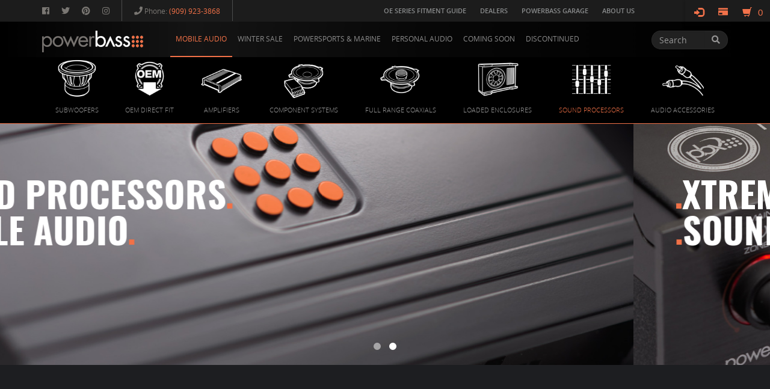

--- FILE ---
content_type: text/html; charset=UTF-8
request_url: https://powerbassusa.com/products/sound-processors/
body_size: 8139
content:
<!DOCTYPE html>
<html lang="en">
<head>
    <!-- Global site tag (gtag.js) - Google Analytics -->
    <script async src="https://www.googletagmanager.com/gtag/js?id=UA-109973126-1"></script>
    <script>
      window.dataLayer = window.dataLayer || [];
      function gtag(){dataLayer.push(arguments);}
      gtag('js', new Date());

      gtag('config', 'UA-109973126-1');
    </script>

    <meta charset="utf-8">
    <meta name="viewport" content="width=device-width, initial-scale=1.0, maximum-scale=1.0, user-scalable=0" />
    <meta name="msvalidate.01" content="CCF1FF901386CD9E0D94D66E15F90FFF" />

    
<title>SOUND PROCESSORS</title>
<meta property="og:title" content="SOUND PROCESSORS"/>
<meta property="og:description" content=""/>
<meta property="og:image" content="https://powerbassusa.com/media/uploads_image/2022/10/28/a635c4ba4887ff2.47157831_900.jpg"/>
<meta property="og:url" content="https://powerbassusa.com/us/en/products/sound-processors/"/>
<meta name="title" content="SOUND PROCESSORS"/>
<meta name="description" content="SOUND PROCESSORS"/>
<meta name="twitter:card" content="photo">
<meta name="twitter:site" content="@powerbassusa">
<meta name="twitter:title" content="SOUND PROCESSORS">
<meta name="twitter:image:src" content="https://powerbassusa.com/media/uploads_image/2022/10/28/a635c4ba4887ff2.47157831_900.jpg">    <link rel="icon" href="https://powerbassusa.com/skin/frontend/default/img/favicon.ico" type="image/x-icon"/>
    <link rel="shortcut icon" href="https://powerbassusa.com/skin/frontend/default/img/favicon.ico" type="image/x-icon"/>
    <link rel="shortcut icon" href="https://powerbassusa.com/skin/frontend/default/img/favicon.png"/>
    <link rel="apple-touch-icon" href="https://powerbassusa.com/skin/frontend/default/">
    <link rel="apple-touch-icon" sizes="72x72" href="https://powerbassusa.com/skin/frontend/default/img/favicon-72.png">
    <link rel="apple-touch-icon" sizes="114x114" href="https://powerbassusa.com/skin/frontend/default/img/favicon-114.png">
    <meta name="apple-mobile-web-app-capable" content="yes">
    <meta name="apple-mobile-web-app-status-bar-style" content="default">


    <link rel="preconnect" href="https://fonts.googleapis.com">
    <link rel="preconnect" href="https://fonts.gstatic.com" crossorigin>
    <link href="https://fonts.googleapis.com/css2?family=Oswald:wght@700&display=swap" rel="stylesheet">


    <link rel="stylesheet" type="text/css" href="https://powerbassusa.com/skin/frontend/default/css/ns-default.min.css?v=5.0.9"/>
    <link rel="stylesheet" type="text/css" href="https://powerbassusa.com/skin/frontend/default/css/ns-style-growl.min.css?v=5.0.9"/>
    <link rel="stylesheet" type="text/css" href="https://powerbassusa.com/skin/frontend/default/css/bootstrap.min.css?v=5.0.9"/>
 
    <link rel="stylesheet" type="text/css" href="https://powerbassusa.com/skin/frontend/default/css/font-awesome.css?v=5.0.9"/>
 
    <link rel="stylesheet" type="text/css" href="https://powerbassusa.com/skin/frontend/default/js/ArticleIntroEffects/css/component.css?v=5.0.9"/>
    <link rel="stylesheet" type="text/css" href="https://powerbassusa.com/skin/frontend/default/js/fancybox/jquery.fancybox.css?v=5.0.9"/>
    <link rel="stylesheet" type="text/css" href="https://powerbassusa.com/skin/frontend/default/js/fancybox/helpers/jquery.fancybox-thumbs.css?v=5.0.9"/>
    <link rel="stylesheet" type="text/css" href="https://powerbassusa.com/skin/frontend/default/js/fancybox/helpers/jquery.fancybox-buttons.css?v=5.0.9"/>
    <link rel="stylesheet" type="text/css" href="https://powerbassusa.com/skin/frontend/default/css/owl.carousel.css?v=5.0.9"/>
    <link rel="stylesheet" type="text/css" href="https://powerbassusa.com/skin/frontend/default/css/hovereffectset1.css?v=5.0.9"/>
    <link rel="stylesheet" type="text/css" href="https://powerbassusa.com/skin/frontend/default/css/select2.css?v=5.0.9"/>
    <link rel="stylesheet" type="text/css" href="https://powerbassusa.com/skin/frontend/default/css/slimscroll.css?v=5.0.9"/>
    <link rel="stylesheet" type="text/css" href="https://powerbassusa.com/skin/frontend/default/js/icheck/skins/all.css?v=5.0.9"/>
    <link rel="stylesheet" type="text/css" href="https://powerbassusa.com/skin/frontend/default/css/theme.css?v=5.0.9"/>
    <link rel="stylesheet" type="text/css" href="https://powerbassusa.com/skin/frontend/default/css/responsive.css?v=5.0.9"/>
    <link rel="stylesheet" type="text/css" href="https://powerbassusa.com/skin/frontend/default/css/quiver-overrides.css?v=5.0.9"/>
    
    <script src="//ajax.googleapis.com/ajax/libs/jquery/1.11.0/jquery.min.js"></script>

     <script>
        $(document).ready(function(marketplace){
            $.ajax({
                url: "https://ipinfo.io/json", 
                success: function(data) {
                    if(typeof(data.country)!=='undefined' && data.country =='CA'){
                        $.getScript("https://hovercart.quivers.com/?Marketplace=7f9a428d-ccea-4ff4-a4a1-aea39ee5253b", function() {});
                    }else{
                         $.getScript("https://hovercart.quivers.com/?Marketplace=cd314a5b-6d50-45f9-85ee-705c5df9acd9", function() {});
                    }
                }
            });
        });
    </script>

</head><body class="1column en-reset section-products default-bg" >
<div id="wrap">
    <div>
        <header class="header" id="top">
    <div class="menu-top hidden-xs">
        <div class="container ">
            <div class="row ">
                <div class="col-sm-3 col-md-5">
                    <div class="social clearfix pull-left">
    <a href="https://www.facebook.com/powerbassusainc" target="_blank"><i class="fab fa-facebook"></i></a>
    <a href="https://twitter.com/PowerBassUSA" target="_blank"><i class="fab fa-twitter"></i></a>
    <a href="#" target="_blank"><i class="fab fa-pinterest"></i></a>
    <a href="https://instagram.com/powerbassusa/" target="_blank"><i class="fab fa-instagram"></i></a>
</div>                    <div class="phone pull-left hidden-sm">
                    	<i class="fa fa-phone"></i> Phone: <span class="phone">(909) 923-3868</span>
                    </div>
                </div>
                <div class="col-sm-9 col-md-7">
                                        <div class="account-menu clearfix"><ul class="account-links list-inline">
            <li class=""><a href="https://powerbassusa.com/us/en/fitment-guide/"            class="fitment-guide  "
           onclick="registerGAEvent('Main Navigation','click','OE Series Fitment Guide');" >
            OE SERIES FITMENT GUIDE        </a>
            </li>
            <li class=""><a href="https://powerbassusa.com/us/en/dealers/"            class="dealers  "
           onclick="registerGAEvent('Main Navigation','click','Dealers');" >
            DEALERS        </a>
            </li>
            <li class=""><a href="https://powerbassusa.com/us/en/powerbass-garage/"            class="powerbass-garage  "
           onclick="registerGAEvent('Main Navigation','click','PowerBass Garage');" >
            POWERBASS GARAGE        </a>
            </li>
            <li class=""><a href="https://powerbassusa.com/us/en/about-us/"            class="about-us  "
           onclick="registerGAEvent('Main Navigation','click','About Us');" >
            ABOUT US        </a>
            </li>
        </ul>
</div>
                                    </div>
            </div>
        </div>
    </div>
    <div class="menu-nav hidden-xs hidden-sm">
        <div class="container">
            <div class="row ">
                <div class="col-lg-10 col-md-10">
                    <a class="logo" href="https://powerbassusa.com/"><img class="img-responsive" src="https://powerbassusa.com/skin/frontend/default/img/logo.png" alt="PowerBass logo" /></a>
                    
<div class="clearfix ">
    <ul class="mainnav clearfix menu ">

                    <li class=" hidden-sm products li-megamenu active-li ">
                <a href="https://powerbassusa.com/us/en/products/mobile-audio/"
                class="active" onclick="registerGAEvent('Main Navigation','click','Mobile Audio');">MOBILE AUDIO                 
                </a>
                     
  <script>         
        document.body.classList.add('header-products-bar-open');
    </script>
 
<div class="products-megamenu category-megamenu megamenu-resize hidden-xs active">
	<div class="container ">
        <ul class="sub-nav clearfix nav-justified" style="position:relative" >
        	                    <li class="base-category-li">
                        <a href="https://powerbassusa.com/us/en/products/subwoofers/"class="base-category ">
                            <span class="category-icon"><img src="https://powerbassusa.com/media/uploads_image/2022/10/26/a63599acbc9e680.70853700_200.png"></span>
                            <span class="category-name">SUBWOOFERS</span>
                        </a>
                    </li>    
             
			                      <li class="base-category-li">
                        <a href="https://powerbassusa.com/us/en/products/oem-direct-fit/"class="base-category ">
                            <span class="category-icon"><img src="https://powerbassusa.com/media/uploads_image/2022/10/26/a63599c227d7769.27960873_200.png"></span>
                            <span class="category-name">OEM DIRECT FIT</span>
                        </a>
                    </li>    
             
			                      <li class="base-category-li">
                        <a href="https://powerbassusa.com/us/en/products/amplifiers/"class="base-category ">
                            <span class="category-icon"><img src="https://powerbassusa.com/media/uploads_image/2022/10/26/a63599d03663346.72445276_200.png"></span>
                            <span class="category-name">AMPLIFIERS</span>
                        </a>
                    </li>    
             
			                      <li class="base-category-li">
                        <a href="https://powerbassusa.com/us/en/products/component-systems/"class="base-category ">
                            <span class="category-icon"><img src="https://powerbassusa.com/media/uploads_image/2022/10/26/a635998bb14f128.13566140_200.jpg"></span>
                            <span class="category-name">COMPONENT SYSTEMS</span>
                        </a>
                    </li>    
             
			                      <li class="base-category-li">
                        <a href="https://powerbassusa.com/us/en/products/full-range-coaxials/"class="base-category ">
                            <span class="category-icon"><img src="https://powerbassusa.com/media/uploads_image/2022/10/26/a6359a62ba8cf71.34785293_200.png"></span>
                            <span class="category-name">FULL RANGE COAXIALS</span>
                        </a>
                    </li>    
             
			                      <li class="base-category-li">
                        <a href="https://powerbassusa.com/us/en/products/loaded-sub-enclosures/"class="base-category ">
                            <span class="category-icon"><img src="https://powerbassusa.com/media/uploads_image/2022/10/26/a63599eaa2068b1.73199090_200.png"></span>
                            <span class="category-name">LOADED ENCLOSURES</span>
                        </a>
                    </li>    
             
			                      <li class="base-category-li">
                        <a href="https://powerbassusa.com/us/en/products/sound-processors/"class="base-category active">
                            <span class="category-icon"><img src="https://powerbassusa.com/media/uploads_image/2022/10/27/a635acca72ed089.44496022_200.png"></span>
                            <span class="category-name">SOUND PROCESSORS</span>
                        </a>
                    </li>    
             
			                      <li class="base-category-li">
                        <a href="https://powerbassusa.com/us/en/products/accessories/"class="base-category ">
                            <span class="category-icon"><img src="https://powerbassusa.com/media/uploads_image/2022/10/26/a6359a73cde74f5.26167130_200.png"></span>
                            <span class="category-name">AUDIO ACCESSORIES</span>
                        </a>
                    </li>    
             
			          </ul>
    </div>
</div>
            </li>
                     <li class=" hidden-sm products li-megamenu ">
                <a href="https://powerbassusa.com/us/en/products/summer-sale/"
                class="" onclick="registerGAEvent('Main Navigation','click','WINTER SALE');">WINTER SALE                 
                </a>
                            </li>
                     <li class=" hidden-sm products li-megamenu ">
                <a href="https://powerbassusa.com/us/en/products/powersports-amp-marine/"
                class="" onclick="registerGAEvent('Main Navigation','click','PowerSports & Marine');">POWERSPORTS & MARINE                 
                </a>
                     
<div class="products-megamenu category-megamenu megamenu-resize hidden-xs ">
	<div class="container ">
        <ul class="sub-nav clearfix nav-justified" style="position:relative" >
        	                    <li class="base-category-li">
                        <a href="https://powerbassusa.com/us/en/products/xl-powersports/"class="base-category ">
                            <span class="category-icon"><img src="https://powerbassusa.com/media/uploads_image/2022/10/26/a6359c0472bd245.12155578_200.png"></span>
                            <span class="category-name">XL POWERSPORTS</span>
                        </a>
                    </li>    
             
			                      <li class="base-category-li">
                        <a href="https://powerbassusa.com/us/en/products/marine/"class="base-category ">
                            <span class="category-icon"><img src="https://powerbassusa.com/media/uploads_image/2022/10/26/a6359c060657b61.74785088_200.png"></span>
                            <span class="category-name">MARINE AUDIO</span>
                        </a>
                    </li>    
             
			                      <li class="base-category-li">
                        <a href="https://powerbassusa.com/us/en/products/soundbars/"class="base-category ">
                            <span class="category-icon"><img src="https://powerbassusa.com/media/uploads_image/2022/10/26/a6359d454a5caa9.62485785_200.png"></span>
                            <span class="category-name">SOUNDBARS</span>
                        </a>
                    </li>    
             
			                      <li class="base-category-li">
                        <a href="https://powerbassusa.com/us/en/products/media-center/"class="base-category ">
                            <span class="category-icon"><img src="https://powerbassusa.com/media/uploads_image/2022/10/26/a6359d16ed96072.43298215_200.png"></span>
                            <span class="category-name">MEDIA CENTER</span>
                        </a>
                    </li>    
             
			          </ul>
    </div>
</div>
            </li>
                     <li class=" hidden-sm products li-megamenu ">
                <a href="https://powerbassusa.com/us/en/products/personal/"
                class="" onclick="registerGAEvent('Main Navigation','click','Personal Audio');">PERSONAL AUDIO                 
                </a>
                     
<div class="products-megamenu category-megamenu megamenu-resize hidden-xs ">
	<div class="container ">
        <ul class="sub-nav clearfix nav-justified" style="position:relative" >
        	                    <li class="base-category-li">
                        <a href="https://powerbassusa.com/us/en/products/portable/"class="base-category ">
                            <span class="category-icon"><img src="https://powerbassusa.com/media/uploads_image/2022/10/27/a635abfeda77bf8.31607175_200.png"></span>
                            <span class="category-name">BLUETOOTH PORTABLES</span>
                        </a>
                    </li>    
             
			          </ul>
    </div>
</div>
            </li>
                     <li class=" hidden-sm products li-megamenu ">
                <a href="https://powerbassusa.com/us/en/products/coming-soon/"
                class="" onclick="registerGAEvent('Main Navigation','click','Coming Soon');">COMING SOON                 
                </a>
                            </li>
                     <li class=" hidden-sm products li-megamenu ">
                <a href="https://powerbassusa.com/us/en/products/closeouts/"
                class="" onclick="registerGAEvent('Main Navigation','click','DISCONTINUED');">DISCONTINUED                 
                </a>
                     
<div class="products-megamenu category-megamenu megamenu-resize hidden-xs ">
	<div class="container ">
        <ul class="sub-nav clearfix nav-justified" style="position:relative" >
        	                    <li class="base-category-li">
                        <a href="https://powerbassusa.com/us/en/products/discontinued/"class="base-category ">
                            <span class="category-icon"><img src="https://powerbassusa.com/media/uploads_image/2022/10/26/a6359c1eba8e845.92131834_200.png"></span>
                            <span class="category-name">DISCONTINUED</span>
                        </a>
                    </li>    
             
			          </ul>
    </div>
</div>
            </li>
         
            
    </ul>
</div>

<script>
$(document).ready(function(){

     $('.menu-top li:not(.active-li), .mainnav .li-megamenu:not(.active-li)').mouseenter(function(event) {
          $('.li-megamenu.active-li').find('.products-megamenu.active').hide();
     }).mouseleave(function(event) {
         $('.li-megamenu.active-li').find('.products-megamenu.active').show();
     });

    
});

</script>                </div>
                <div class="col-lg-2 col-md-2" >
                    <form class="search-form" action="https://powerbassusa.com/us/en/search-results/" method="get">
    <div class="input-group">
        <input type="text" class="form-control search-form" name="sq" placeholder="Search" value="">
        <span class="input-group-btn">
            <button class="btn btn-default search-form" id="search-form" type="submit"><i class="fa fa-search"></i></button>
        </span>
    </div>
</form>                </div>
            </div>
        </div>
    </div>
    
<div class="hidden-lg hidden-md pull-left responsive-nav"  >
    <a href="#" class="responsive_menu_button open-menu"><i class="fa fa-bars"></i></a>
    <a href="#" class="responsive_menu_button close-menu"><i class="fa fa-times"></i></a>
    <a class="logo" href="https://powerbassusa.com/"><img class="img-responsive" src="https://powerbassusa.com/skin/frontend/default/img/logo.png"/></a>
</div>
    <div class="responsive-nav-container clearfix">
            <ul>
                <li class="hidden-sm">
                    <div class="social clearfix pull-left">
    <a href="https://www.facebook.com/powerbassusainc" target="_blank"><i class="fab fa-facebook"></i></a>
    <a href="https://twitter.com/PowerBassUSA" target="_blank"><i class="fab fa-twitter"></i></a>
    <a href="#" target="_blank"><i class="fab fa-pinterest"></i></a>
    <a href="https://instagram.com/powerbassusa/" target="_blank"><i class="fab fa-instagram"></i></a>
</div>                </li>
                <li class="responsive_search pt-2"><form class="search-form" action="https://powerbassusa.com/us/en/search-results/" method="get">
    <div class="input-group">
        <input type="text" class="form-control search-form" name="sq" placeholder="Search" value="">
        <span class="input-group-btn">
            <button class="btn btn-default search-form" id="search-form" type="submit"><i class="fa fa-search"></i></button>
        </span>
    </div>
</form></li>
            </ul>
                            <ul class="accordion mb-0">
                                            
                    <li class="">
                        <a  class="base-category d-flex flex-row align-items-center active" 
                          
                     
                            data-toggle="collapse" href="#dropdownMenucategories-10" role="button" aria-expanded="false" aria-controls="dropdownMenucategories-10"
                        >
                                <span>MOBILE AUDIO</span> 
                                                                  <span class="pl-3 ml-auto drop-icon"><svg width="14" height="8" viewBox="0 0 14 8" fill="none" xmlns="http://www.w3.org/2000/svg">
                                    <path d="M7.15281 7.86414C7.20107 7.84938 7.2516 7.83931 7.2983 7.81987C7.42503 7.76692 7.44691 7.73671 7.55107 7.65111L13.7764 1.42489C13.841 1.34642 13.9063 1.26621 13.9452 1.17281C14.082 0.842947 13.9568 0.426987 13.6589 0.227831C13.4038 0.0575199 13.0491 0.0575199 12.7939 0.227831C12.7512 0.255783 12.7155 0.292413 12.6757 0.32436L7.00016 5.99992L1.32549 0.32436L1.20726 0.227831C1.16212 0.203699 1.11941 0.175747 1.07271 0.156303C0.74372 0.0194981 0.33 0.140677 0.127733 0.442587C-0.0425778 0.697622 -0.0425778 1.05232 0.127733 1.30752C0.156553 1.34953 0.192316 1.38599 0.224956 1.42488L6.45029 7.6511C6.48987 7.68305 6.52581 7.71951 6.56852 7.74763C6.65324 7.8044 6.74821 7.84416 6.84856 7.8643C6.94803 7.88374 7.05081 7.87367 7.15272 7.8643L7.15281 7.86414Z" fill="white"></path>
                                </svg></span>
                                                    </a>

                                                    <div class="collapse in" id="dropdownMenucategories-10">
                                 <ul class="py-3" aria-labelledby="dropdownMenucategories-10">
                                                                        <li class="base-category-li">
                                        <a href="https://powerbassusa.com/us/en/products/subwoofers/"class="base-category d-flex flex-row align-items-center ">
                                            <span class="category-icon"><img src="https://powerbassusa.com/media/uploads_image/2022/10/26/a63599acbc9e680.70853700_200.png"></span>
                                            <span class="d-block pl-3">SUBWOOFERS</span></a>
                                    </li>    
                                                                        <li class="base-category-li">
                                        <a href="https://powerbassusa.com/us/en/products/oem-direct-fit/"class="base-category d-flex flex-row align-items-center ">
                                            <span class="category-icon"><img src="https://powerbassusa.com/media/uploads_image/2022/10/26/a63599c227d7769.27960873_200.png"></span>
                                            <span class="d-block pl-3">OEM DIRECT FIT</span></a>
                                    </li>    
                                                                        <li class="base-category-li">
                                        <a href="https://powerbassusa.com/us/en/products/amplifiers/"class="base-category d-flex flex-row align-items-center ">
                                            <span class="category-icon"><img src="https://powerbassusa.com/media/uploads_image/2022/10/26/a63599d03663346.72445276_200.png"></span>
                                            <span class="d-block pl-3">AMPLIFIERS</span></a>
                                    </li>    
                                                                        <li class="base-category-li">
                                        <a href="https://powerbassusa.com/us/en/products/component-systems/"class="base-category d-flex flex-row align-items-center ">
                                            <span class="category-icon"><img src="https://powerbassusa.com/media/uploads_image/2022/10/26/a635998bb14f128.13566140_200.jpg"></span>
                                            <span class="d-block pl-3">COMPONENT SYSTEMS</span></a>
                                    </li>    
                                                                        <li class="base-category-li">
                                        <a href="https://powerbassusa.com/us/en/products/full-range-coaxials/"class="base-category d-flex flex-row align-items-center ">
                                            <span class="category-icon"><img src="https://powerbassusa.com/media/uploads_image/2022/10/26/a6359a62ba8cf71.34785293_200.png"></span>
                                            <span class="d-block pl-3">FULL RANGE COAXIALS</span></a>
                                    </li>    
                                                                        <li class="base-category-li">
                                        <a href="https://powerbassusa.com/us/en/products/loaded-sub-enclosures/"class="base-category d-flex flex-row align-items-center ">
                                            <span class="category-icon"><img src="https://powerbassusa.com/media/uploads_image/2022/10/26/a63599eaa2068b1.73199090_200.png"></span>
                                            <span class="d-block pl-3">LOADED ENCLOSURES</span></a>
                                    </li>    
                                                                        <li class="base-category-li">
                                        <a href="https://powerbassusa.com/us/en/products/sound-processors/"class="base-category d-flex flex-row align-items-center active">
                                            <span class="category-icon"><img src="https://powerbassusa.com/media/uploads_image/2022/10/27/a635acca72ed089.44496022_200.png"></span>
                                            <span class="d-block pl-3">SOUND PROCESSORS</span></a>
                                    </li>    
                                                                        <li class="base-category-li">
                                        <a href="https://powerbassusa.com/us/en/products/accessories/"class="base-category d-flex flex-row align-items-center ">
                                            <span class="category-icon"><img src="https://powerbassusa.com/media/uploads_image/2022/10/26/a6359a73cde74f5.26167130_200.png"></span>
                                            <span class="d-block pl-3">AUDIO ACCESSORIES</span></a>
                                    </li>    
                                    
                                
                                </ul>
                            </div>
                                            </li>    
                                            
                    <li class="">
                        <a  class="base-category d-flex flex-row align-items-center " 
                                                     href="https://powerbassusa.com/us/en/products/summer-sale/"
                        >
                                <span>WINTER SALE</span> 
                                                          </a>

                                            </li>    
                                            
                    <li class="">
                        <a  class="base-category d-flex flex-row align-items-center " 
                          
                     
                            data-toggle="collapse" href="#dropdownMenucategories-11" role="button" aria-expanded="false" aria-controls="dropdownMenucategories-11"
                        >
                                <span>POWERSPORTS & MARINE</span> 
                                                                  <span class="pl-3 ml-auto drop-icon"><svg width="14" height="8" viewBox="0 0 14 8" fill="none" xmlns="http://www.w3.org/2000/svg">
                                    <path d="M7.15281 7.86414C7.20107 7.84938 7.2516 7.83931 7.2983 7.81987C7.42503 7.76692 7.44691 7.73671 7.55107 7.65111L13.7764 1.42489C13.841 1.34642 13.9063 1.26621 13.9452 1.17281C14.082 0.842947 13.9568 0.426987 13.6589 0.227831C13.4038 0.0575199 13.0491 0.0575199 12.7939 0.227831C12.7512 0.255783 12.7155 0.292413 12.6757 0.32436L7.00016 5.99992L1.32549 0.32436L1.20726 0.227831C1.16212 0.203699 1.11941 0.175747 1.07271 0.156303C0.74372 0.0194981 0.33 0.140677 0.127733 0.442587C-0.0425778 0.697622 -0.0425778 1.05232 0.127733 1.30752C0.156553 1.34953 0.192316 1.38599 0.224956 1.42488L6.45029 7.6511C6.48987 7.68305 6.52581 7.71951 6.56852 7.74763C6.65324 7.8044 6.74821 7.84416 6.84856 7.8643C6.94803 7.88374 7.05081 7.87367 7.15272 7.8643L7.15281 7.86414Z" fill="white"></path>
                                </svg></span>
                                                    </a>

                                                    <div class="collapse " id="dropdownMenucategories-11">
                                 <ul class="py-3" aria-labelledby="dropdownMenucategories-11">
                                                                        <li class="base-category-li">
                                        <a href="https://powerbassusa.com/us/en/products/xl-powersports/"class="base-category d-flex flex-row align-items-center ">
                                            <span class="category-icon"><img src="https://powerbassusa.com/media/uploads_image/2022/10/26/a6359c0472bd245.12155578_200.png"></span>
                                            <span class="d-block pl-3">XL POWERSPORTS</span></a>
                                    </li>    
                                                                        <li class="base-category-li">
                                        <a href="https://powerbassusa.com/us/en/products/marine/"class="base-category d-flex flex-row align-items-center ">
                                            <span class="category-icon"><img src="https://powerbassusa.com/media/uploads_image/2022/10/26/a6359c060657b61.74785088_200.png"></span>
                                            <span class="d-block pl-3">MARINE AUDIO</span></a>
                                    </li>    
                                                                        <li class="base-category-li">
                                        <a href="https://powerbassusa.com/us/en/products/soundbars/"class="base-category d-flex flex-row align-items-center ">
                                            <span class="category-icon"><img src="https://powerbassusa.com/media/uploads_image/2022/10/26/a6359d454a5caa9.62485785_200.png"></span>
                                            <span class="d-block pl-3">SOUNDBARS</span></a>
                                    </li>    
                                                                        <li class="base-category-li">
                                        <a href="https://powerbassusa.com/us/en/products/media-center/"class="base-category d-flex flex-row align-items-center ">
                                            <span class="category-icon"><img src="https://powerbassusa.com/media/uploads_image/2022/10/26/a6359d16ed96072.43298215_200.png"></span>
                                            <span class="d-block pl-3">MEDIA CENTER</span></a>
                                    </li>    
                                    
                                
                                </ul>
                            </div>
                                            </li>    
                                            
                    <li class="">
                        <a  class="base-category d-flex flex-row align-items-center " 
                          
                     
                            data-toggle="collapse" href="#dropdownMenucategories-59" role="button" aria-expanded="false" aria-controls="dropdownMenucategories-59"
                        >
                                <span>PERSONAL AUDIO</span> 
                                                                  <span class="pl-3 ml-auto drop-icon"><svg width="14" height="8" viewBox="0 0 14 8" fill="none" xmlns="http://www.w3.org/2000/svg">
                                    <path d="M7.15281 7.86414C7.20107 7.84938 7.2516 7.83931 7.2983 7.81987C7.42503 7.76692 7.44691 7.73671 7.55107 7.65111L13.7764 1.42489C13.841 1.34642 13.9063 1.26621 13.9452 1.17281C14.082 0.842947 13.9568 0.426987 13.6589 0.227831C13.4038 0.0575199 13.0491 0.0575199 12.7939 0.227831C12.7512 0.255783 12.7155 0.292413 12.6757 0.32436L7.00016 5.99992L1.32549 0.32436L1.20726 0.227831C1.16212 0.203699 1.11941 0.175747 1.07271 0.156303C0.74372 0.0194981 0.33 0.140677 0.127733 0.442587C-0.0425778 0.697622 -0.0425778 1.05232 0.127733 1.30752C0.156553 1.34953 0.192316 1.38599 0.224956 1.42488L6.45029 7.6511C6.48987 7.68305 6.52581 7.71951 6.56852 7.74763C6.65324 7.8044 6.74821 7.84416 6.84856 7.8643C6.94803 7.88374 7.05081 7.87367 7.15272 7.8643L7.15281 7.86414Z" fill="white"></path>
                                </svg></span>
                                                    </a>

                                                    <div class="collapse " id="dropdownMenucategories-59">
                                 <ul class="py-3" aria-labelledby="dropdownMenucategories-59">
                                                                        <li class="base-category-li">
                                        <a href="https://powerbassusa.com/us/en/products/portable/"class="base-category d-flex flex-row align-items-center ">
                                            <span class="category-icon"><img src="https://powerbassusa.com/media/uploads_image/2022/10/27/a635abfeda77bf8.31607175_200.png"></span>
                                            <span class="d-block pl-3">BLUETOOTH PORTABLES</span></a>
                                    </li>    
                                    
                                
                                </ul>
                            </div>
                                            </li>    
                                            
                    <li class="">
                        <a  class="base-category d-flex flex-row align-items-center " 
                                                     href="https://powerbassusa.com/us/en/products/coming-soon/"
                        >
                                <span>COMING SOON</span> 
                                                          </a>

                                            </li>    
                                            
                    <li class="">
                        <a  class="base-category d-flex flex-row align-items-center " 
                          
                     
                            data-toggle="collapse" href="#dropdownMenucategories-62" role="button" aria-expanded="false" aria-controls="dropdownMenucategories-62"
                        >
                                <span>DISCONTINUED</span> 
                                                                  <span class="pl-3 ml-auto drop-icon"><svg width="14" height="8" viewBox="0 0 14 8" fill="none" xmlns="http://www.w3.org/2000/svg">
                                    <path d="M7.15281 7.86414C7.20107 7.84938 7.2516 7.83931 7.2983 7.81987C7.42503 7.76692 7.44691 7.73671 7.55107 7.65111L13.7764 1.42489C13.841 1.34642 13.9063 1.26621 13.9452 1.17281C14.082 0.842947 13.9568 0.426987 13.6589 0.227831C13.4038 0.0575199 13.0491 0.0575199 12.7939 0.227831C12.7512 0.255783 12.7155 0.292413 12.6757 0.32436L7.00016 5.99992L1.32549 0.32436L1.20726 0.227831C1.16212 0.203699 1.11941 0.175747 1.07271 0.156303C0.74372 0.0194981 0.33 0.140677 0.127733 0.442587C-0.0425778 0.697622 -0.0425778 1.05232 0.127733 1.30752C0.156553 1.34953 0.192316 1.38599 0.224956 1.42488L6.45029 7.6511C6.48987 7.68305 6.52581 7.71951 6.56852 7.74763C6.65324 7.8044 6.74821 7.84416 6.84856 7.8643C6.94803 7.88374 7.05081 7.87367 7.15272 7.8643L7.15281 7.86414Z" fill="white"></path>
                                </svg></span>
                                                    </a>

                                                    <div class="collapse " id="dropdownMenucategories-62">
                                 <ul class="py-3" aria-labelledby="dropdownMenucategories-62">
                                                                        <li class="base-category-li">
                                        <a href="https://powerbassusa.com/us/en/products/discontinued/"class="base-category d-flex flex-row align-items-center ">
                                            <span class="category-icon"><img src="https://powerbassusa.com/media/uploads_image/2022/10/26/a6359c1eba8e845.92131834_200.png"></span>
                                            <span class="d-block pl-3">DISCONTINUED</span></a>
                                    </li>    
                                    
                                
                                </ul>
                            </div>
                                            </li>    
                                    </ul>

                        <ul class="mb-0 ">
        	                    	
        </ul>

         <ul class=" ">
                                        <li class="visible-xs  fitment-guide-link">
                    <a href="https://powerbassusa.com/us/en/fitment-guide/"
                       class="fitment-guide  "
                       onclick="registerGAEvent('Main Navigation','click','OE Series Fitment Guide');" >
                        OE SERIES FITMENT GUIDE                    </a>
                    
                </li>
                            <li class="visible-xs  dealers-link">
                    <a href="https://powerbassusa.com/us/en/dealers/"
                       class="dealers  "
                       onclick="registerGAEvent('Main Navigation','click','Dealers');" >
                        DEALERS                    </a>
                    
                </li>
                            <li class="visible-xs  powerbass-garage-link">
                    <a href="https://powerbassusa.com/us/en/powerbass-garage/"
                       class="powerbass-garage  "
                       onclick="registerGAEvent('Main Navigation','click','PowerBass Garage');" >
                        POWERBASS GARAGE                    </a>
                    
                </li>
                            <li class="visible-xs  about-us-link">
                    <a href="https://powerbassusa.com/us/en/about-us/"
                       class="about-us  "
                       onclick="registerGAEvent('Main Navigation','click','About Us');" >
                        ABOUT US                    </a>
                    
                </li>
                        
                        </ul>
    </div>
</header>
        
 <script>         
    document.body.classList.add('with-hero');
</script>
<div class="hero categories-hero owl-carousel" id="hero-slider">
	 
        <div class="item">
    	            <img class="img-responsive img-abs" src="https://powerbassusa.com/media/uploads_image/2022/10/28/a635c4ba4887ff2.47157831_1920.jpg" style="width:100%;"/>
            <div class="hero-info  h-100">
                <div class="container h-100">
                	<div class="product-title  h-100">
                        <div class="product-title-wrapper">
    						<span class="hero-title"><span class="text-orange">&#9632;</span>SOUND PROCESSORS<span class="text-orange">&#9632;</span></span>                            <span class="hero-title "><span class="text-orange">&#9632;</span>MOBILE AUDIO<span class="text-orange">&#9632;</span></span>                         
                                                    </div>
                    </div>
                   
                </div>
            </div>
        </div>
         
        <div class="item">
    	            <img class="img-responsive img-abs" src="https://powerbassusa.com/media/uploads_image/2022/10/27/a635af4f9e8de56.05393889_1920.jpg" style="width:100%;"/>
            <div class="hero-info  h-100">
                <div class="container h-100">
                	<div class="product-title  h-100">
                        <div class="product-title-wrapper">
    						<span class="hero-title"><span class="text-orange">&#9632;</span>XTREME<span class="text-orange">&#9632;</span></span>                            <span class="hero-title "><span class="text-orange">&#9632;</span>SOUND PROCESSORS<span class="text-orange">&#9632;</span></span>                         
                                                    </div>
                    </div>
                   
                </div>
            </div>
        </div>
        </div>
        <div class="main-content clearfix sound-processors">
            

<div class="sub-categories-grid products-container" >
    <div class="container">

        <h1 class="text-white mb-0 title-text text-center font-bold"><span class="text-orange">&#9632;</span> POWERBASS SOUND PROCESSORS SERIES <span class="text-orange">&#9632;</span></h1>
        <p class="text-orange subtitle-text text-center">VIEW OUR FULL CATEORGY LINEUP</p>
    </div>
    <div class="container-owl">
         <div class="container ">

        <div class="sub-categories-inline owl-carousel" id="sub-categories-inline-slider">
                            <div class="item" style="display:block;">
                    <div class="category-item">
                        <div class="img">
                            <a class="full-box-link" href="https://powerbassusa.com/us/en/products/xtreme-sound-processors/"> </a>
                            <img class="img-responsive img-abs" src="https://powerbassusa.com/media/uploads_image/2022/10/03/a633a96549b96f2.38984089_500.jpg" alt="Xtreme Sound Processors Audio Products" />
                        </div>
                        <div class="category-item-info">
                            <a href="https://powerbassusa.com/us/en/products/xtreme-sound-processors/">
                                <div class="category-item-title ">Xtreme Sound Processors</div>
                                <div class="category-item-details">MOBILE AUDIO &#X2022; SOUND PROCESSORS  </div>
                            </a>
                        </div>
                    </div>
                </div>
               
                            <div class="item" style="display:block;">
                    <div class="category-item">
                        <div class="img">
                            <a class="full-box-link" href="https://powerbassusa.com/us/en/products/autosound-sound-processors/"> </a>
                            <img class="img-responsive img-abs" src="https://powerbassusa.com/media/uploads_image/2022/10/03/a633a965496e5f2.97217583_500.jpg" alt="Autosound Sound Processors Audio Products" />
                        </div>
                        <div class="category-item-info">
                            <a href="https://powerbassusa.com/us/en/products/autosound-sound-processors/">
                                <div class="category-item-title ">Autosound Sound Processors</div>
                                <div class="category-item-details">MOBILE AUDIO &#X2022; SOUND PROCESSORS  </div>
                            </a>
                        </div>
                    </div>
                </div>
               
                    </div>
    </div>
    </div>
   
</div>




<script>
    $(document).ready(function() {
        var owl_categories = $("#sub-categories-inline-slider");
        owl_categories.owlCarousel({
            items : 4,
            itemsDesktop :   [1199,2],
            itemsDesktopSmall: [990, 2],
            itemsTablet: [768, 2],
            itemsMobile: [600, 1],
            navigationText : ["",""],
            checkVisible:true,
            addClassActive : true,
            pagination : false,
            scrollPerPage : false,
            navigation : true,
            autoPlay : false,
            stopOnHover : true,
            rewindNav : false,
             afterMove : function (elem) {

                 $('.owl-item.left-sided').removeClass('left-sided');
                 $('.owl-item.active:first').prev().addClass('left-sided');
              }
             
        });
 });
</script>
        </div>
    </div>
</div>
<footer>
   
    <div class="links-grid">
        <div class="container">
            <div class="row">
                <div class="col-md-3 col-sm-6 about-us">
                    <h3>About Us</h3>
                    <p>PowerBass USA is Premier Audio component and electronics<br /> manufacturer.</p>
                    <p><i class="fa fa-envelope"></i> <a href="/cdn-cgi/l/email-protection" class="__cf_email__" data-cfemail="73101c1d0712100733031c041601111200000600125d101c1e">[email&#160;protected]</a></p>
                    <p><i class="fa fa-phone"></i> P: (909) 923-3868</p>
                    <p style="border-bottom:none"><i class="fa fa-map-marker"></i> 2133 S. Green Privado<br />
            Ontario, CA 91761</p>
                </div>
                <div class="col-md-6 col-sm-12">
                    <h3>Links</h3>
<div class="row mid-footerlinks">
    <div class="col-xs-5">
        <ul class="list-unstyled">
                            <li>
                    <a href="https://powerbassusa.com/us/en/products/"
                       onclick="registerGAEvent('Footer Navigation','click','Products');"><i class="fa fa-angle-double-right link-arrow"></i> Products</a>
                </li>
                                            <li>
                    <a href="https://powerbassusa.com/us/en/guides/"
                       onclick="registerGAEvent('Footer Navigation','click','Guides');"><i class="fa fa-angle-double-right link-arrow"></i> Guides</a>
                </li>
                                            <li>
                    <a href="https://powerbassusa.com/us/en/site-map/"
                       onclick="registerGAEvent('Footer Navigation','click','Site Map');"><i class="fa fa-angle-double-right link-arrow"></i> Site Map</a>
                </li>
                                            <li>
                    <a href="https://powerbassusa.com/us/en/fitment-guide/"
                       onclick="registerGAEvent('Footer Navigation','click','OE Series Fitment Guide');"><i class="fa fa-angle-double-right link-arrow"></i> OE Series Fitment Guide</a>
                </li>
                                                <li>
                        <a href="https://powerbassusa.com/us/en/returns/"
                           onclick="registerGAEvent('Footer Navigation','click','WARRANTY');"><i class="fa fa-angle-double-right link-arrow"></i> WARRANTY</a>
                    </li>
                                            <li>
                    <a href="https://powerbassusa.com/us/en/contact/"
                       onclick="registerGAEvent('Footer Navigation','click','Contact');"><i class="fa fa-angle-double-right link-arrow"></i> Contact</a>
                </li>
                                    </ul>
    </div>
    <div class="col-xs-7">
        <ul class="list-unstyled">
                            <li>
                    <a href="https://powerbassusa.com/us/en/media/"
                       onclick="registerGAEvent('Footer Navigation','click','Media & Downloads');"><i class="fa fa-angle-double-right link-arrow"></i> Media & Downloads</a>
                </li>
                            <li>
                    <a href="https://powerbassusa.com/us/en/dealers/"
                       onclick="registerGAEvent('Footer Navigation','click','Dealers');"><i class="fa fa-angle-double-right link-arrow"></i> Dealers</a>
                </li>
                            <li>
                    <a href="https://powerbassusa.com/us/en/news/"
                       onclick="registerGAEvent('Footer Navigation','click','News');"><i class="fa fa-angle-double-right link-arrow"></i> News</a>
                </li>
                            <li>
                    <a href="https://powerbassusa.com/us/en/powerbass-garage/"
                       onclick="registerGAEvent('Footer Navigation','click','PowerBass Garage');"><i class="fa fa-angle-double-right link-arrow"></i> PowerBass Garage</a>
                </li>
                            <li>
                    <a href="https://powerbassusa.com/us/en/privacy/"
                       onclick="registerGAEvent('Footer Navigation','click','Privacy Policy');"><i class="fa fa-angle-double-right link-arrow"></i> Privacy Policy</a>
                </li>
                            <li>
                    <a href="https://powerbassusa.com/us/en/about-us/"
                       onclick="registerGAEvent('Footer Navigation','click','About Us');"><i class="fa fa-angle-double-right link-arrow"></i> About Us</a>
                </li>
                    </ul>
    </div>
</div>                </div>
                                <div class="col-md-3 col-sm-6">
                    <h3>Mailing List</h3>
                    <p>Sign up for our mailing list to get latest updates and offers.</p>
                    <form name="newsletter-form" action="" method="post" class="newsletter-form form-horizontal callbacks" data-fn="initNewsletterForm" data-fn-params="">
    <input type="hidden" name="module" value="newsletter"/>
    <input type="hidden" name="action" value="subscribe"/>
    <input type="hidden" name="active_site[site_id]" value="1"/>
<input type="hidden" name="active_site[country_id]" value="1"/>
<input type="hidden" name="active_site[currency]" value="USD"/>
<input type="hidden" name="active_site[country_code]" value="us"/>
<input type="hidden" name="active_site[country_name]" value="United States"/>
<input type="hidden" name="active_site[country_region]" value="America"/>
<input type="hidden" name="active_site[timezone]" value="America/Los_Angeles"/>
<input type="hidden" name="active_site[address]" value=""/>
<input type="hidden" name="active_site[google_id]" value=""/>
<input type="hidden" name="active_site[global_google_id]" value=""/>
<input type="hidden" name="active_site[twitter_feed]" value=""/>
<input type="hidden" name="active_site[language_id]" value="1"/>
<input type="hidden" name="active_site[language_code]" value="en"/>
<input type="hidden" name="active_site[language_label]" value=" English "/>
        
    <div class="input-group">
        <input type="email" class="form-control" name="email" id="email" title="" placeholder="Email Address"/>
        <div class="input-group-btn">
            <button class="btn btn-orange" type="submit"><i class="fa fa-check"></i></button>
        </div>
    </div>
</form>
                    <p class="subscribe">We respect your privacy</p>
                    <div class="social clearfix pull-left">
    <a href="https://www.facebook.com/powerbassusainc" target="_blank"><i class="fab fa-facebook"></i></a>
    <a href="https://twitter.com/PowerBassUSA" target="_blank"><i class="fab fa-twitter"></i></a>
    <a href="#" target="_blank"><i class="fab fa-pinterest"></i></a>
    <a href="https://instagram.com/powerbassusa/" target="_blank"><i class="fab fa-instagram"></i></a>
</div> 
                </div>
            </div>      
        </div>
    </div>	
    <div class="bottom">

      	<div class="container">
            <div class="row">
                <div class="col-sm-8">
                    <ul class="list-inline">
		<li>
            <a href="https://powerbassusa.com/us/en/" >HOME</a>
        </li>
            <li>
            <a href="https://powerbassusa.com/us/en/products/" onclick="registerGAEvent('Footer Navigation','click','Products');">PRODUCTS</a>
        </li>
            <li>
            <a href="https://powerbassusa.com/us/en/contact/" onclick="registerGAEvent('Footer Navigation','click','Contact');">CONTACT</a>
        </li>
            <li>
            <a href="https://powerbassusa.com/us/en/privacy/" onclick="registerGAEvent('Footer Navigation','click','Privacy Policy');">PRIVACY POLICY</a>
        </li>
            <li>
            <a href="https://powerbassusa.com/us/en/about-us/" onclick="registerGAEvent('Footer Navigation','click','About Us');">ABOUT US</a>
        </li>
    </ul>
                </div>   
                <div class="col-sm-4">
                    <span class="copy-right"> © 2026 Powerbass USA - Site by <a href="http://ekkomedia.com/" target="_blank">EKKO Media</a></span>
                </div>
            </div> 
        </div>
    </div>	
</footer>

<!-- was here -->


<script data-cfasync="false" src="/cdn-cgi/scripts/5c5dd728/cloudflare-static/email-decode.min.js"></script><script type="text/javascript">
        var WS_ROOT = 'https://powerbassusa.com/';
        var $URL = 'https://powerbassusa.com/us/en/';
        var SKIN = 'https://powerbassusa.com/skin/frontend/default/';
        var SKIN_CODE = '';
        var CURRENCY_INFO = ["$",true,".",","] ;
        var LOGGED_IN = false;
        $.xhrPool = [];
        $(document).ready(function () {
            $.ajaxSetup({
                url: $URL + 'ajax/',
                type: "POST",
                dataType: "json",
                beforeSend: function(jqXHR) { $.xhrPool.push(jqXHR); }, //  annd connection to list
                complete: function(jqXHR) {
                    var i = $.xhrPool.indexOf(jqXHR);   //  get index for current connection completed
                    if (i > -1) $.xhrPool.splice(i, 1); //  removes from list by index
                },
                headers: {
                    'X-ml': true,
                    'X-data-type': 'html'
                }
            });
            $.xhrPool.abortAll = function() {
                $(this).each(function(i, jqXHR) {   //  cycle through list of recorded connection
                    jqXHR.abort();  //  aborts connection
                    $.xhrPool.splice(i, 1); //  removes from list by index
                });
            }
        });
    </script>

<script type="text/javascript">
    (function (d, s, id) {
        var js, fjs = d.getElementsByTagName(s)[0];
        if (d.getElementById(id)) return;
        js = d.createElement(s);
        js.id = id;
        js.src = "//connect.facebook.net/en_US/all.js#xfbml=1";
        fjs.parentNode.insertBefore(js, fjs);
    }(document, 'script', 'facebook-jssdk'));
    !function (d, s, id) {
        var js, fjs = d.getElementsByTagName(s)[0], p = /^http:/.test(d.location) ? 'http' : 'https';
        if (!d.getElementById(id)) {
            js = d.createElement(s);
            js.id = id;
            js.src = p + '://platform.twitter.com/widgets.js';
            fjs.parentNode.insertBefore(js, fjs);
        }
    }(document, 'script', 'twitter-wjs');
</script>



<script type="text/javascript" src="https://powerbassusa.com/skin/frontend/default/js/ArticleIntroEffects/js/article_effects.js?v=5.0.9"></script>
<script type="text/javascript" src="https://powerbassusa.com/skin/frontend/default/js/modernizr-2.6.2-respond-1.1.0.min.js?v=5.0.9"></script>
<script type="text/javascript" src="https://powerbassusa.com/skin/frontend/default/js/fancybox/jquery.fancybox.js?v=5.0.9"></script>
<script type="text/javascript" src="https://powerbassusa.com/skin/frontend/default/js/fancybox/jquery.fancybox.pack.js?v=5.0.9"></script>
<script type="text/javascript" src="https://powerbassusa.com/skin/frontend/default/js/fancybox/helpers/jquery.fancybox-buttons.js?v=5.0.9"></script>
<script type="text/javascript" src="https://powerbassusa.com/skin/frontend/default/js/fancybox/helpers/jquery.fancybox-thumbs.js?v=5.0.9"></script>
<script type="text/javascript" src="https://powerbassusa.com/skin/frontend/default/js/fancybox/helpers/jquery.fancybox-media.js?v=5.0.9"></script>
<script type="text/javascript" src="https://powerbassusa.com/skin/frontend/default/js/jquery.validate.min.js?v=5.0.9"></script>
<script type="text/javascript" src="https://powerbassusa.com/skin/frontend/default/js/notificationFx.js?v=5.0.9"></script>
<script type="text/javascript" src="https://powerbassusa.com/skin/frontend/default/js/icheck/icheck.min.js?v=5.0.9"></script>
<script type="text/javascript" src="https://powerbassusa.com/skin/frontend/default/js/jquery.maskedinput.min.js?v=5.0.9"></script>
<script type="text/javascript" src="https://powerbassusa.com/skin/frontend/default/js/jquery.instagram.js?v=5.0.9"></script>
<script type="text/javascript" src="https://powerbassusa.com/skin/frontend/default/js/bootstrap.min.js?v=5.0.9"></script>
<script type="text/javascript" src="https://powerbassusa.com/skin/frontend/default/js/jquery.validate.min.js?v=5.0.9"></script>
<script type="text/javascript" src="https://powerbassusa.com/skin/frontend/default/js/checkout.js?v=5.0.9"></script>
<script type="text/javascript" src="https://powerbassusa.com/skin/frontend/default/js/forms.js?v=5.0.9"></script>
<script type="text/javascript" src="https://powerbassusa.com/skin/frontend/default/js/core.methods.js?v=5.0.9"></script>
<script type="text/javascript" src="https://powerbassusa.com/skin/frontend/default/js/skrollr.min.js?v=5.0.9"></script>
<script type="text/javascript" src="https://powerbassusa.com/skin/frontend/default/js/heartbeat.js?v=5.0.9"></script>
<script type="text/javascript" src="https://powerbassusa.com/skin/frontend/default/js/owl.carousel.js?v=5.0.9"></script>
<script type="text/javascript" src="https://powerbassusa.com/skin/frontend/default/js/select2.js?v=5.0.9"></script>
<script type="text/javascript" src="https://powerbassusa.com/skin/frontend/default/js/slimscroll.js?v=5.0.9"></script>
<script type="text/javascript" src="https://powerbassusa.com/skin/frontend/default/js/theme.js?v=5.0.9"></script>
<script defer src="https://static.cloudflareinsights.com/beacon.min.js/vcd15cbe7772f49c399c6a5babf22c1241717689176015" integrity="sha512-ZpsOmlRQV6y907TI0dKBHq9Md29nnaEIPlkf84rnaERnq6zvWvPUqr2ft8M1aS28oN72PdrCzSjY4U6VaAw1EQ==" data-cf-beacon='{"version":"2024.11.0","token":"a931c702c33945369c2f2bfbb5622b29","r":1,"server_timing":{"name":{"cfCacheStatus":true,"cfEdge":true,"cfExtPri":true,"cfL4":true,"cfOrigin":true,"cfSpeedBrain":true},"location_startswith":null}}' crossorigin="anonymous"></script>
</body>
</html>

--- FILE ---
content_type: text/css; charset=utf-8
request_url: https://powerbassusa.com/skin/frontend/default/css/ns-default.min.css?v=5.0.9
body_size: 54
content:
/* Common, default styles for the notification box */

.ns-box {
    position: fixed;
    background: rgba(42,45,50,0.85);
    padding: 22px;
    line-height: 1.4;
    z-index: 11000;
    pointer-events: none;
    color: rgba(250,251,255,0.95);
    font-size: 90%;
}
.ns-type-error{
    background: #F47248;
}
.ns-type-notice{
    background: #F47248;
}
.ns-type-warning{
    background: #F47248;
}
.ns-box.ns-show {
    pointer-events: auto;
}

.ns-box a {
    color: inherit;
    opacity: 0.7;
    font-weight: 700;
}

.ns-box a:hover,
.ns-box a:focus {
    opacity: 1;
}

.ns-box p {
    margin: 0;
}

.ns-box.ns-show,
.ns-box.ns-visible {
    pointer-events: auto;
}

.ns-close {
    width: 20px;
    height: 20px;
    position: absolute;
    right: 4px;
    top: 4px;
    overflow: hidden;
    text-indent: 100%;
    cursor: pointer;
    -webkit-backface-visibility: hidden;
    backface-visibility: hidden;
}

.ns-close:hover,
.ns-close:focus {
    outline: none;
}

.ns-close::before,
.ns-close::after {
    content: '';
    position: absolute;
    width: 3px;
    height: 60%;
    top: 50%;
    left: 50%;
    background: #6e6e6e;
}

.ns-close:hover::before,
.ns-close:hover::after {
    background: #fff;
}

.ns-close::before {
    -webkit-transform: translate(-50%,-50%) rotate(45deg);
    transform: translate(-50%,-50%) rotate(45deg);
}

.ns-close::after {
    -webkit-transform: translate(-50%,-50%) rotate(-45deg);
    transform: translate(-50%,-50%) rotate(-45deg);
}

--- FILE ---
content_type: text/css; charset=utf-8
request_url: https://powerbassusa.com/skin/frontend/default/css/slimscroll.css?v=5.0.9
body_size: -31
content:
/* Demo css classes */
html, body{
    height: 100%;
}
:focus{
    outline: none;
}
.slimScroll {
    border: none;
    display: inline-block;
    overflow: hidden;
    position: relative;
	height: 245px;  /* set this height in percentage to test resizing */
    width: 100%;
}
.more-details .slimScroll{
	height: 500px;
}

/* custom stylings */
.wrapper, .scroll-wrapper {
}
.scroll-wrapper.mac + .scrollBarContainer{
    background-color: transparent;
}
.scrollBarContainer.animate .scroll{
    transition: 2s opacity ease;
    -ms-transition: 2s opacity ease;
    opacity: 0;
}
.scrollBarContainer:hover .scroll{
    opacity: 0.5;
    transition: none;
    -ms-transition: none;
}
.unselectable {
    -webkit-user-select: none;
    -khtml-user-select: none;
    -moz-user-select: -moz-none;
    -o-user-select: none;
    user-select: none;
} 

.scroll{
    border-radius: 10px;
}
.wrapper + .scrollBarContainer{
    background-color: #eee9ee;
}
.scrollBar {
    background-color: #f47248;
    border-radius: 10px;
    opacity: 0.5;
}
.scroll-bar{
    background-color: #14D1E0;
}




--- FILE ---
content_type: text/css; charset=utf-8
request_url: https://powerbassusa.com/skin/frontend/default/css/theme.css?v=5.0.9
body_size: 13875
content:
@font-face {
    font-family: 'open_sansbold';
    src: url('fonts/OpenSans-Bold-webfont.eot');
    src: url('fonts/OpenSans-Bold-webfont.eot?#iefix') format('embedded-opentype'), url('fonts/OpenSans-Bold-webfont.woff2') format('woff2'), url('fonts/OpenSans-Bold-webfont.woff') format('woff'), url('fonts/OpenSans-Bold-webfont.ttf') format('truetype'), url('fonts/OpenSans-Bold-webfont.svg#open_sansbold') format('svg');
    font-weight: normal;
    font-style: normal;
}
@font-face {
    font-family: 'open_sansbold_italic';
    src: url('fonts/OpenSans-BoldItalic-webfont.eot');
    src: url('fonts/OpenSans-BoldItalic-webfont.eot?#iefix') format('embedded-opentype'), url('fonts/OpenSans-BoldItalic-webfont.woff2') format('woff2'), url('fonts/OpenSans-BoldItalic-webfont.woff') format('woff'), url('fonts/OpenSans-BoldItalic-webfont.ttf') format('truetype'), url('fonts/OpenSans-BoldItalic-webfont.svg#open_sansbold_italic') format('svg');
    font-weight: normal;
    font-style: normal;
}
@font-face {
    font-family: 'open_sanscondensed_light';
    src: url('fonts/OpenSans-CondLight-webfont.eot');
    src: url('fonts/OpenSans-CondLight-webfont.eot?#iefix') format('embedded-opentype'), url('fonts/OpenSans-CondLight-webfont.woff2') format('woff2'), url('fonts/OpenSans-CondLight-webfont.woff') format('woff'), url('fonts/OpenSans-CondLight-webfont.ttf') format('truetype'), url('fonts/OpenSans-CondLight-webfont.svg#open_sanscondensed_light') format('svg');
    font-weight: normal;
    font-style: normal;
}
@font-face {
    font-family: 'open_sansCnLtIt';
    src: url('fonts/OpenSans-CondLightItalic-webfont.eot');
    src: url('fonts/OpenSans-CondLightItalic-webfont.eot?#iefix') format('embedded-opentype'), url('fonts/OpenSans-CondLightItalic-webfont.woff2') format('woff2'), url('fonts/OpenSans-CondLightItalic-webfont.woff') format('woff'), url('fonts/OpenSans-CondLightItalic-webfont.ttf') format('truetype'), url('fonts/OpenSans-CondLightItalic-webfont.svg#open_sansCnLtIt') format('svg');
    font-weight: normal;
    font-style: normal;
}
@font-face {
    font-family: 'open_sansextrabold';
    src: url('fonts/OpenSans-ExtraBold-webfont.eot');
    src: url('fonts/OpenSans-ExtraBold-webfont.eot?#iefix') format('embedded-opentype'), url('fonts/OpenSans-ExtraBold-webfont.woff2') format('woff2'), url('fonts/OpenSans-ExtraBold-webfont.woff') format('woff'), url('fonts/OpenSans-ExtraBold-webfont.ttf') format('truetype'), url('fonts/OpenSans-ExtraBold-webfont.svg#open_sansextrabold') format('svg');
    font-weight: normal;
    font-style: normal;
}
@font-face {
    font-family: 'open_sansextrabold_italic';
    src: url('fonts/OpenSans-ExtraBoldItalic-webfont.eot');
    src: url('fonts/OpenSans-ExtraBoldItalic-webfont.eot?#iefix') format('embedded-opentype'), url('fonts/OpenSans-ExtraBoldItalic-webfont.woff2') format('woff2'), url('fonts/OpenSans-ExtraBoldItalic-webfont.woff') format('woff'), url('fonts/OpenSans-ExtraBoldItalic-webfont.ttf') format('truetype'), url('fonts/OpenSans-ExtraBoldItalic-webfont.svg#open_sansextrabold_italic') format('svg');
    font-weight: normal;
    font-style: normal;
}
@font-face {
    font-family: 'open_sansitalic';
    src: url('fonts/OpenSans-Italic-webfont.eot');
    src: url('fonts/OpenSans-Italic-webfont.eot?#iefix') format('embedded-opentype'), url('fonts/OpenSans-Italic-webfont.woff2') format('woff2'), url('fonts/OpenSans-Italic-webfont.woff') format('woff'), url('fonts/OpenSans-Italic-webfont.ttf') format('truetype'), url('fonts/OpenSans-Italic-webfont.svg#open_sansitalic') format('svg');
    font-weight: normal;
    font-style: normal;
}
@font-face {
    font-family: 'open_sanslight';
    src: url('fonts/OpenSans-Light-webfont.eot');
    src: url('fonts/OpenSans-Light-webfont.eot?#iefix') format('embedded-opentype'), url('fonts/OpenSans-Light-webfont.woff2') format('woff2'), url('fonts/OpenSans-Light-webfont.woff') format('woff'), url('fonts/OpenSans-Light-webfont.ttf') format('truetype'), url('fonts/OpenSans-Light-webfont.svg#open_sanslight') format('svg');
    font-weight: normal;
    font-style: normal;
}
@font-face {
    font-family: 'open_sanslight_italic';
    src: url('fonts/OpenSans-LightItalic-webfont.eot');
    src: url('fonts/OpenSans-LightItalic-webfont.eot?#iefix') format('embedded-opentype'), url('fonts/OpenSans-LightItalic-webfont.woff2') format('woff2'), url('fonts/OpenSans-LightItalic-webfont.woff') format('woff'), url('fonts/OpenSans-LightItalic-webfont.ttf') format('truetype'), url('fonts/OpenSans-LightItalic-webfont.svg#open_sanslight_italic') format('svg');
    font-weight: normal;
    font-style: normal;
}
@font-face {
    font-family: 'open_sansregular';
    src: url('fonts/OpenSans-Regular-webfont.eot');
    src: url('fonts/OpenSans-Regular-webfont.eot?#iefix') format('embedded-opentype'), url('fonts/OpenSans-Regular-webfont.woff2') format('woff2'), url('fonts/OpenSans-Regular-webfont.woff') format('woff'), url('fonts/OpenSans-Regular-webfont.ttf') format('truetype'), url('fonts/OpenSans-Regular-webfont.svg#open_sansregular') format('svg');
    font-weight: normal;
    font-style: normal;
}
@font-face {
    font-family: 'open_sanssemibold';
    src: url('fonts/OpenSans-Semibold-webfont.eot');
    src: url('fonts/OpenSans-Semibold-webfont.eot?#iefix') format('embedded-opentype'), url('fonts/OpenSans-Semibold-webfont.woff2') format('woff2'), url('fonts/OpenSans-Semibold-webfont.woff') format('woff'), url('fonts/OpenSans-Semibold-webfont.ttf') format('truetype'), url('fonts/OpenSans-Semibold-webfont.svg#open_sanssemibold') format('svg');
    font-weight: normal;
    font-style: normal;
}
@font-face {
    font-family: 'open_sanssemibold_italic';
    src: url('fonts/OpenSans-SemiboldItalic-webfont.eot');
    src: url('fonts/OpenSans-SemiboldItalic-webfont.eot?#iefix') format('embedded-opentype'), url('fonts/OpenSans-SemiboldItalic-webfont.woff2') format('woff2'), url('fonts/OpenSans-SemiboldItalic-webfont.woff') format('woff'), url('fonts/OpenSans-SemiboldItalic-webfont.ttf') format('truetype'), url('fonts/OpenSans-SemiboldItalic-webfont.svg#open_sanssemibold_italic') format('svg');
    font-weight: normal;
    font-style: normal;
}
html {
    position: relative;
    min-height: 100%;
}
body {
    font-family: 'open_sansregular';
    color: #969595;
    padding-top: 95px;
}
.bread {
    margin-top: 40px;
}
.bread span {
    font-size: 14px;
    color: #f47248;
}
.bread h1 {
    font-size: 42px;
    color: #b6b6b6;
    margin-top: 0;
    font-family: 'open_sanslight';
}
.section-home {}
.section-home .homepage-video {
    background: url(../img/homepage/garaze-video.jpg) center center;
    background-size: cover;
    height: 505px;
}
a {
    text-decoration: none;
    color: #969595;
}
a:hover, a:focus {
    text-decoration: none;
    color: #f17147;
}
a:focus {
    text-decoration: none;
}
textarea {
    resize: vertical;
}
#wrap {
    overflow: hidden;
}
header.header {
    width: 100%;
    top: 0;
    left: 0;
    position: fixed;
    z-index: 2000;
    background-color: #fff;
    background-color: rgba(0, 0, 0, 0.90);
}
.menu-top {
    background-color: rgba(29, 29, 29, 0.85);
    color: #7a7773;
}
.menu-nav {
    background-color: rgba(0, 0, 0, 0.90);
}
.menu-nav .logo {
    float: left;
    margin: 15px 45px 15px 0;
}
ul.account-links {
    margin-bottom: 0;
}
.social a {
    float: left;
    color: #7a7773;
    margin-right: 20px;
    padding: 8px 0 8px 0;
}
.social a:hover {
    color: #f47248;
}
.account-links {
    padding: 10px 0 10px 0;
    font-family: 'open_sanssemibold';
    font-size: 11px;
    float: right;
}
.account-links li {
    padding: 0;
}
.mini-cart {
    width: 360px;
}
.account-links i {
    color: #8a8c8d;
}
.account-links a {
    padding: 10px 20px 10px 20px;
    color: #8a8c8d;
    text-decoration: none;
}
.block-cart {
    padding: 15px 15px;
}
.block-cart a.btn {
    color: #FFF;
}
.account-links a:hover {
    color: #f47248;
}
.account-links a:hover i {
    color: #f47248;
}
.account-links .cart {
    background-color: #272727;
    border-bottom: 1px solid #272727;
}
.account-links .account {
    border-right: 1px solid #4b4c4c;
}
.dropdown-menu {
    top: 25px;
    left: -1px;
    margin: 0;
    -webkit-border-radius: 0;
    -moz-border-radius: 0;
    border-radius: 0;
    background-color: #272727;
    z-index: 10;
}
i.fa {
    font-size: 14px;
}
div.phone {
    padding: 10px 20px 8px 20px;
    font-size: 12px;
    border-left: 1px solid #4b4c4c;
    border-right: 1px solid #4b4c4c;
}
span.phone {
    color: #f47248;
}
.team {
    background-color: #1d1e21;
}
.team-header {
    text-align: center;
    background-image: url(../img/aboutus-bg.jpg);
    background-size: cover;
    padding: 230px 0;
}
.team-header .team-title {
    font-size: 50px;
    color: #fff;
    font-family: 'open_sansbold';
    max-width: 1140px;
    margin: 0 auto;
}
.team-header p {
    font-size: 18px;
    color: #f47248;
    font-family: 'open_sanslight_italic';
    max-width: 1140px;
    margin: 0 auto;
}
.returns {
    padding-bottom: 80px;
}
.static-block-subtitle {
    color: #313131;
    font-size: 16px;
    margin-bottom: 10px;
    display: block;
}
.section-contact .static-block-subtitle {
    font-size: 15px;
}
.section-contact {
    font-size: 14px;
}
.returns .gallery {
    margin: 20px 0
}
.returns .gallery>div {
    margin: 0 -10px;
}
.returns .gallery img {
    margin-bottom: 10px;
}
.warranty, .returns, .contact {
    padding-bottom: 120px;
    background: #f9f9f9;
}
.warranty {
    padding-bottom: 120px;
}
.warranty img {
    border: 1px solid #313131;
}
.warranty .img-link {
    position: relative;
    margin: 20px 0;
    display: block;
}
.warranty .img-link i {
    position: absolute;
    bottom: 10px;
    left: 10px;
    color: #f47248;
    font-size: 25px;
    opacity: 0;
    -moz-transition: all 0.1s ease;
    -o-transition: all 0.1s ease;
    transition: all 0.1s ease;
}
.warranty .img-link:hover i {
    opacity: 1
}
.company-info {
    padding-top: 20px;
}
#contact-form .form-control:focus {
    border-color: rgb(208, 203, 203)!important;
}
.company-info .contact-label {
    display: block;
    font-size: 14px;
    background-color: #f47248;
    color: #FFF;
    padding: 5px 5px 5px 10px;
}
.company-info p.contact-small {
    display: block;
    font-size: 11px;
    margin-top: -10px;
}
.contact input, .contact textarea, .my_account_content input, .section-addresses input, .section-addresses textarea {
    border: 1px solid #f1f1f1;
    border-radius: 0;
    height: 45px;
}
.account-login {
    margin-top: 50px;
}
.section-forum .account-login {
    margin: 20px 20px;
}
.contact textarea {
    height: 245px!important;
}
.contact button {
    width: 100%;
    font-size: 13px;
    font-family: 'open_sansbold', sans-serif!important;
}
.contact::-webkit-input-placeholder {
    color: #969595 !important;
    font-size: 13px!important;
    font-family: 'open_sansregular', sans-serif!important;
}
.contact:-moz-placeholder {
    color: #969595 !important;
    font-size: 13px!important;
    font-family: 'open_sansregular', sans-serif!important;
}
.contact::-moz-placeholder {
    color: #969595 !important;
    font-size: 13px!important;
    font-family: 'open_sansregular', sans-serif!important;
}
.contact:-ms-input-placeholder {
    color: #969595 !important;
    font-size: 13px!important;
    font-family: 'open_sansregular', sans-serif!important;
}
.btn-download-orange {
    background-color: #f47248!important;
    font-family: 'open_sansregular', sans-serif!important;
    color: #f9f9f9!important;
    margin-top: 10px!important;
}
.btn-download-orange:hover {
    color: #f9f9f9;
}
.btn-orange {
    background-color: #f47248;
    border-color: #f47248;
    color: #FFF;
    padding: 7.5px 12px;
}
.btn-orange:hover {
    background-color: #cc5933;
    border-color: #cc5933;
    color: #FFF;
}
.btn-orange:focus {
    text-decoration: none;
    background-color: #cc5933;
    border-color: #cc5933;
    color: #FFF;
}
ul.mainnav {
    margin: 0;
    padding: 0;
}
ul.mainnav>li {
    float: left;
    list-style-type: none;
}
ul.mainnav>li>ul a {
    padding: 10px;
    display: block;
    color: #ffffff;
    font-size: 12px;
    border-top: 2px solid transparent;
    moz-transition: all 0.3s ease;
    -webkit-transition: all 0.3s ease;
    -o-transition: all 0.3s ease;
    transition: all 0.3s ease;
}
.responsive-nav {
    width: 100%;
    background-color: rgba(0, 0, 0, 0.90);
    z-index: 5000;
    position: absolute;
    height: 60px;
}
.responsive-nav a.logo {
    position: absolute;
    left: 50%;
    top: 10px;
    margin-left: -89px;
}
.responsive-nav-container ul {
    padding-left: 10px;
}
.responsive-nav-container .social a {
    margin-right: 0;
    padding: 15px 15px;
}
.responsive-nav-container .social a i {
    font-size: 16px;
}
.responsive-nav-container {
    -webkit-transition: all 0.3s ease;
    -moz-transition: all 0.3s ease;
    -o-transition: all 0.3s ease;
    transition: all 0.3s ease;
    -webkit-box-shadow: 0px 4px 14px -1px rgba(0, 0, 0, 0.75);
    -moz-box-shadow: 0px 4px 14px -1px rgba(0, 0, 0, 0.75);
    box-shadow: 0px 4px 14px -1px rgba(0, 0, 0, 0.75);
    position: fixed;
    top: -1500px;
    width: 100%;
    z-index: 10;
    overflow-y: auto;
    height: 100%;
    padding-bottom: 50px;
}
.responsive-nav-container.open {
    top: 60px;
    background-color: #191919;
}
.responsive_menu_button {
    color: #FFF;
    padding: 18px;
    display: -webkit-inline-box;
}
.responsive_menu_button:hover {
    color: #ff6633;
}
.responsive_search {
    max-width: 170px;
}
a.close-menu {
    display: none;
}
.responsive-nav.open a.open-menu {
    display: none;
}
.responsive-nav.open a.close-menu {
    display: block;
}
a.open-menu i.fa, a.close-menu i.fa {
    font-size: 24px;
}
.sub_responsive_nav.open {
    max-height: 800px;
}
.sub_responsive_nav {
    max-height: 0;
    overflow: hidden;
    -webkit-transition: all 0.3s ease;
    -moz-transition: all 0.3s ease;
    -o-transition: all 0.3s ease;
    transition: all 0.3s ease;
}
.responsive-nav-container ul>li {
    list-style: none;
}
.responsive-nav-container ul>li a {
    padding: 10px 10px;
    display: list-item;
    color: #ffffff;
    font-size: 12px;
}
.responsive-nav-container .input-group {
    padding-top: 0px;
    padding-bottom: 15px;
}
ul.mainnav>li>a {
    padding: 20px 21px 22px 21px;
    display: list-item;
    color: #ffffff;
    font-size: 12px;
    border-top: 2px solid transparent;
    -moz-transition: all 0.300s ease-in;
    -webkit-transition: all 0.300s ease-in;
    -o-transition: all 0.300s ease-in;
    transition: all 0.300s ease-in;
}
ul.menu>li>a:hover {
    text-decoration: none;
    background: rgba(140, 140, 140, 0.38);
    background: -moz-linear-gradient(top, rgba(140, 140, 140, 0.38) 0%, rgba(140, 140, 140, 0.38) 0%, rgba(0, 0, 0, 1) 100%);
    background: -webkit-gradient(left top, left bottom, color-stop(0%, rgba(140, 140, 140, 0.38)), color-stop(0%, rgba(140, 140, 140, 0.38)), color-stop(100%, rgba(0, 0, 0, 1)));
    background: -webkit-linear-gradient(top, rgba(140, 140, 140, 0.38) 0%, rgba(140, 140, 140, 0.38) 0%, rgba(0, 0, 0, 1) 100%);
    background: -o-linear-gradient(top, rgba(140, 140, 140, 0.38) 0%, rgba(140, 140, 140, 0.38) 0%, rgba(0, 0, 0, 1) 100%);
    background: -ms-linear-gradient(top, rgba(140, 140, 140, 0.38) 0%, rgba(140, 140, 140, 0.38) 0%, rgba(0, 0, 0, 1) 100%);
    background: linear-gradient(to bottom, rgba(140, 140, 140, 0.38) 0%, rgba(140, 140, 140, 0.38) 0%, rgba(0, 0, 0, 1) 100%);
    filter: progid:DXImageTransform.Microsoft.gradient(startColorstr='#8c8c8c', endColorstr='#000000', GradientType=0);
    border-top: 2px solid #f17147;
}
.products:hover .products-megamenu {
    display: block;
}
.support:hover .support-megamenu {
    display: block;
}
.products-megamenu, .support-megamenu {
    position: fixed;
    top: 95px;
    left: 0;
    width: 100%;
    display: none;
}
.menu-nav .input-group .form-control {
    max-width: 70%;
    float: right;
}
input.search-form {
    background-color: #212121;
    color: #969595;
    border-color: #2a2a2a;
    border-right: 0px;
    border-bottom-left-radius: 25px;
    border-top-left-radius: 25px;
    height: 31px;
}
button.search-form {
    background-color: #212121;
    color: #969595;
    border-color: #2a2a2a;
    border-left: 0px;
    border-bottom-right-radius: 25px;
    border-top-right-radius: 25px;
}
button.search-form:hover {
    background-color: #f3724a;
    color: #FFF;
    border-color: #f3724a;
    border-left: 0px;
    border-bottom-right-radius: 25px;
    border-top-right-radius: 25px;
}
.input-group {
    padding-top: 15px;
}
.section-cart .input-group {
    padding-top: 0;
}
.section-cart a.product_name {
    color: #969595;
}
.section-cart a.product_name:hover {
    color: #f47248;
}
.form-control:focus {
    border-color: #2a2a2a;
    outline: 0;
    -webkit-box-shadow: none;
    box-shadow: none;
}
.products-megamenu, .support-megamenu {
    border-top: 2px solid #7c7c7c;
    border-bottom: 2px solid #7c7c7c;
    background: #252729;
}
.support-megamenu {
    -webkit-box-shadow: 0px 23px 109px -28px rgba(0, 0, 0, 0.75);
    -moz-box-shadow: 0px 23px 109px -28px rgba(0, 0, 0, 0.75);
    box-shadow: 0px 23px 109px -28px rgba(0, 0, 0, 0.75);
}
.products-megamenu span.headline, .support-megamenu span.headline {
    float: left;
    margin-top: 25px;
    color: #ff6633;
    font-size: 18px;
}
ul.sub-nav {
    margin-bottom: 0;
    padding-left: 0;
}
.sub-nav a.base-category {
    padding: 20px 0 20px 0;
    display: block;
    color: #999999;
    font-size: 16px;
    margin: 0 35px 0 35px;
    font-family: 'open_sanslight';
    text-decoration: none;
    z-index: 1;
    position: relative;
}
.sub-nav li:hover span {
    z-index: 2;
    position: relative;
}
.sub-nav a.base-category:after {
    moz-transition: all 0.200s ease-in;
    -webkit-transition: all 0.200s ease-in;
    -o-transition: all 0.200s ease-in;
    transition: all 0.200s ease-in;
    position: absolute;
    content: '';
    top: -2px;
    left: 0;
    right: 0;
    bottom: -2px;
    z-index: 0;
    background: rgba(0, 0, 0, 1);
    background: -moz-linear-gradient(top, rgba(0, 0, 0, 1) 0%, rgba(13, 13, 13, 1) 22%, rgba(29, 31, 34, 1) 70%, rgba(29, 31, 34, 1) 100%);
    background: -webkit-gradient(left top, left bottom, color-stop(0%, rgba(0, 0, 0, 1)), color-stop(22%, rgba(13, 13, 13, 1)), color-stop(70%, rgba(29, 31, 34, 1)), color-stop(100%, rgba(29, 31, 34, 1)));
    background: -webkit-linear-gradient(top, rgba(0, 0, 0, 1) 0%, rgba(13, 13, 13, 1) 22%, rgba(29, 31, 34, 1) 70%, rgba(29, 31, 34, 1) 100%);
    background: -o-linear-gradient(top, rgba(0, 0, 0, 1) 0%, rgba(13, 13, 13, 1) 22%, rgba(29, 31, 34, 1) 70%, rgba(29, 31, 34, 1) 100%);
    background: -ms-linear-gradient(top, rgba(0, 0, 0, 1) 0%, rgba(13, 13, 13, 1) 22%, rgba(29, 31, 34, 1) 70%, rgba(29, 31, 34, 1) 100%);
    background: linear-gradient(to bottom, rgba(0, 0, 0, 1) 0%, rgba(13, 13, 13, 1) 22%, rgba(29, 31, 34, 1) 70%, rgba(29, 31, 34, 1) 100%);
    filter: progid:DXImageTransform.Microsoft.gradient(startColorstr='#000000', endColorstr='#1d1f22', GradientType=0);
    border-top: 2px solid #f17147;
    opacity: 0;
    display: none;
}
.sub-nav  a.base-category {
    padding-bottom: 12px;
}

.sub-nav li:hover a.base-category:after {
    opacity: 1;
}
.sub-nav  a.base-category.active {
    color: #f17147;
}

.sub-nav .base-category-li{
    padding-bottom: 15px;
}
.megamenu {
    padding: 30px 30px 30px 30px;
    position: absolute;
    width: 100%;
    top: 100%;
    border: 2px solid #7c7c7c;
    left: -2000px;
    opacity: 0;
    -webkit-transition: opacity .45s ease;
    -moz-transition: opacity .45s ease;
    -ms-transition: opacity 0.46s ease;
    transition: opacity 0.46s ease;
    background: rgba(29, 31, 34, 1);
    background: -moz-linear-gradient(top, rgba(29, 31, 34, 1) 0%, rgba(29, 31, 34, 1) 30%, rgba(13, 13, 13, 1) 78%, rgba(0, 0, 0, 1) 100%);
    background: -webkit-gradient(left top, left bottom, color-stop(0%, rgba(29, 31, 34, 1)), color-stop(30%, rgba(29, 31, 34, 1)), color-stop(78%, rgba(13, 13, 13, 1)), color-stop(100%, rgba(0, 0, 0, 1)));
    background: -webkit-linear-gradient(top, rgba(29, 31, 34, 1) 0%, rgba(29, 31, 34, 1) 30%, rgba(13, 13, 13, 1) 78%, rgba(0, 0, 0, 1) 100%);
    background: -o-linear-gradient(top, rgba(29, 31, 34, 1) 0%, rgba(29, 31, 34, 1) 30%, rgba(13, 13, 13, 1) 78%, rgba(0, 0, 0, 1) 100%);
    background: -ms-linear-gradient(top, rgba(29, 31, 34, 1) 0%, rgba(29, 31, 34, 1) 30%, rgba(13, 13, 13, 1) 78%, rgba(0, 0, 0, 1) 100%);
    background: linear-gradient(to bottom, rgba(29, 31, 34, 1) 0%, rgba(29, 31, 34, 1) 30%, rgba(13, 13, 13, 1) 78%, rgba(0, 0, 0, 1) 100%);
    filter: progid:DXImageTransform.Microsoft.gradient(startColorstr='#1d1f22', endColorstr='#000000', GradientType=0);
}
.sub-nav li:hover .megamenu {
    left: 0;
    opacity: 1;
}
.megamenu a {
    display: block;
    margin-left: 5px;
    font-size: 12px;
    color: #ff6633;
}
.megamenu a:hover {
    font-size: 12px;
    color: #999999;
}
.megamenu a.category:hover {
    color: #999999;
}
.megamenu a.category {
    font-size: 16px;
    color: #FFF;
    font-family: 'open_sansbold';
}
.megamenu .item {
    margin-top: 15px;
}
.megamenu .item ul {
    padding: 0;
}
.megamenu .item li {
    float: left;
    list-style-type: none;
}
/*
.contract span.headline {
    margin-top: 10px;
    font-size: 12px;
}
.contract ul.sub-nav>li>a {
    padding: 10px 0 10px 0;
    font-size: 12px;
}*/
.list-category span {
    font-size: 14px;
    color: #f63;
    font-family: 'open_sanslight';
}
.list-category h1 {
    font-size: 42px;
    font-family: 'open_sanslight';
}
footer {
    position: relative;
    bottom: 0;
    width: 100%;
    /* height: 400px; */
}
footer .twitterfeed {
    background-color: #f47248;
    color: #FFF;
    font-size: 14px;
}
.twitter-feed-buttons i {
    color: #f47248;
    background-color: #FFF;
    padding: 5px 12px;
    font-size: 16px;
    display: block;
    float: left;
    margin: 2px;
    margin-top: 10px;
    margin-bottom: 10px;
    cursor: pointer
}
.twitter-feed-buttons i:hover {
    color: #FFF;
    background-color: #cc5933;
}
footer .links-grid {
    background-color: #000000;
    font-size: 13px;
}
footer .links-grid .mid-footerlinks a {
    padding: 7px 0px;
    display: block;
}
footer .links-grid a {
    font-size: 13px;
    color: #969595;
}
i.link-arrow {
    color: #f47248;
}
p.subscribe {
    border-bottom: 1px solid #0d0d0d;
    padding-bottom: 10px;
    padding-top: 10px;
}
footer .links-grid h3 {
    font-family: 'open_sanssemibold';
    font-size: 14px;
    color: #FFF;
    margin-bottom: 35px;
}
footer .links-grid .about-us p {
    border-bottom: 1px solid #0d0d0d;
    padding-bottom: 15px;
}
.instagram-grid a {
    width: 65px;
    float: left;
    border: 2px solid #000;
}
.read-more-instagram {
    padding-top: 15px;
    display: block;
}
footer .bottom {
    background-color: #1c1d20;
    font-size: 11px;
    color: #6b6b6b;
    padding: 20px 0;
}
footer .social {
    margin-bottom: 20px;
}
footer .social a i {
    font-size: 18px;
}
footer a {
    color: #6b6b6b;
    text-decoration: none;
}
footer a.active {
    color: #f47248;
    text-decoration: none;
}
footer a:hover {
    color: #f47248;
    text-decoration: none;
}
footer a:focus {
    color: #f47248;
    text-decoration: none;
}
footer .bottom ul.list-inline {
    margin-bottom: 0;
    font-family: 'open_sanssemibold';
}
footer .newsletter-form .input-group {
    max-width: 300px;
}
footer .newsletter-form .input-group i.fa {
    font-size: 16px;
}
.filters .list-inline {
    list-style: none;
    float: left;
}
.filters span {
    color: #f47248;
    margin-bottom: 0;
}
.filters .select-offset {
    height: 50px;
    width: 100%;
    margin-right: 20px;
}
.filters .select-short-by {
    height: 50px;
    width: 100%;
}
.filters .select-filter {
    height: 50px;
    width: 100%;
}
.filters select {
    margin-bottom: 20px;
}
.details-preview {
    background-image: url(../img/products/details-background.jpg);
    background-repeat: no-repeat;
    background-size: cover;
    color: #666666;
}
.details-preview .breakline {
    width: 30px;
    border-bottom: 1px solid #d9dddd;
    margin-bottom: 20px;
}
.details-preview .read-more-arrow {
    margin-top: 45px
}
.details-preview .read-more-arrow img {
    float: left;
}
.details-preview .read-more-arrow span {
    font-size: 9px;
    color: #666666;
    font-family: 'open_sansbold';
    margin-left: 10px;
}
ul.share-buttons {
    padding-left: 0;
}
ul.share-buttons>li {
    margin: 20px 30px 20px 0;
    float: left;
    list-style-type: none;
}
.section-simple-product-details .share-buttons {
    margin-top: 50px;
}
.details-preview .features ul {
    margin-left: -22px;
}
.details-preview .product-info {
    padding-top: 100px;
}
.details-preview .product-info h2 {
    margin-bottom: 20px;
}
.details-preview .product-info .title {
    font-size: 42px;
    color: #f47248;
    font-family: 'open_sansbold';
}
.details-preview .product-info .category {
    font-size: 42px;
    font-family: 'open_sanslight';
}
.breadcramp {
    font-size: 13px;
    margin-bottom: 15px;
    margin-top: 10px;
    color: #000;
}
.breadcramp span {
    color: #f47248;
}
.more-details {
    background-image: url(../img/products/details-bg2.jpg);
    background-size: cover;
    padding-top: 60px;
}
.more-details>div {
    padding-bottom: 40px;
}
.more-details .breakline {
    width: 30px;
    border-bottom: 1px solid #777878;
    margin-bottom: 20px;
}
.more-details .photo-area {
    padding-top: 45px;
}
.more-details .description {
    padding-bottom: 40px;
}
.more-details .description h2 {
    font-size: 38px;
    color: #FFF;
    margin-top: 0;
}
.more-details .description p {
    font-size: 14px;
    color: #b6b6b6;
    font-family: 'open_sanslight';
}
.more-details-attr {
    width: 50%;
    font-size: 9px;
}
.more-details-attr img {
    margin-right: 15px;
}
.more-details-attr p.attribute {
    font-size: 10px;
}
.more-details-attr span.title {
    font-family: 'open_sansbold';
    width: 50%;
    font-size: 9px;
    color: #FFF;
}
.specifications {
    background: #272727 url(../img/products/specs-bg2.jpg) right center no-repeat;
    background-size: cover;
    font-size: 12px;
}
.specs-list {
    height: 405px;
    position: relative;
    background: #ffffff;
    border: 4px solid #ffffff;
}
.specifications .specs-list {
    padding: 35px 40px;
    background-color: #FFF;
}
.specifications h2 {
    font-family: 'open_sanslight';
    font-size: 38px;
    margin-bottom: 30px;
}
.specs-list .spec-label {
    color: #f47248;
    line-height: 2em;
}
.specifications .downloads {
    background-color: #272727;
    padding: 35px 40px;
    line-height: 3em;
    height: 405px;
    position: relative;
    border: 4px solid #272727;
}
.specifications .downloads h2 {
    margin-bottom: 20px;
}
.specifications .downloads i {
    color: #f47248;
    margin-right: 10px;
}
.specifications .downloads li {
    border-top: 1px solid #323232;
}
.specifications .downloads li:last-child {
    border-bottom: 1px solid #323232;
}
.specifications .downloads a {
    padding: 5px;
}
.specifications .downloads a, .compare-table tfoot a {
    color: #7f7f7f;
    text-decoration: none;
    display: block;
}
.compare-product-item a.product_name {
    min-height: 105px;
}
.compare-product-item span.stock {
    margin-bottom: 5px;
    display: block;
}
.compare-product-item .product_name {
    text-align: left!important;
}
.compare_vs {
    color: #ff6633;
    font-size: 42px;
}
.specifications .downloads a:hover, .compare-table tfoot a:hover, .remove-compare:hover {
    color: #9f9f9f;
    text-decoration: none
}
.specifications .downloads a:focus, .compare-table tfoot a:focus, .compare-details a {
    color: #7f7f7f;
    text-decoration: none
}
.downloads:after, .arrow_box:before {
    right: 100%;
    top: 50%;
    border: solid transparent;
    content: " ";
    height: 0;
    width: 0;
    position: absolute;
    pointer-events: none;
}
.downloads:after {
    border-color: rgba(51, 51, 51, 0);
    border-right-color: #272727;
    border-width: 40px;
    margin-top: -40px;
}
.downloads:before {
    border-color: rgba(51, 51, 51, 0);
    border-right-color: #272727;
    border-width: 36px;
    margin-top: -36px;
}
.addtocart-product {
    background-color: #1b1b1e;
    padding: 100px 0 65px 0;
}
.addtocart-product h2 {
    font-size: 60px;
    color: #ff6633;
    font-family: 'open_sanslight';
    margin-bottom: 0;
}
.addtocart-product .general-info {
    font-size: 40px;
    color: #FFF;
    font-family: 'open_sanslight';
}
.addtocart-product .caption {
    font-size: 12px;
    color: #cccccc;
    margin: 30px 0 40px 0;
}
.owl-twitterfeed {
    padding: 15px 0;
}
.owl-twitterfeed a, .owl-twitterfeed a:hover, .owl-twitterfeed a:active {
    color: #fff;
}
.price {
    font-size: 22px;
    color: #ff6633;
    font-family: 'open_sanslight';
}
.addtocart-product .price {
    font-size: 52px;
    color: #ffffff;
    font-family: 'open_sanslight';
}
.addtocart-product sup {
    font-size: 27px;
    color: #ffffff;
    font-family: 'open_sanslight';
    top: -0.6em;
    border-bottom: 1px #FFFFFF solid;
}
.addtocart-product .photo-view {
    margin-top: 30px;
}
.addtocart-product .availability {
    margin-left: 2px;
    font-size: 11px;
    color: #cccccc;
    font-family: 'open_sanslight';
}
.addtocart-product .photos {
    padding-top: 80px
}
.addtocart-product .photos p {
    font-size: 11px;
    color: #cccccc;
}
.addtocart-product .photos img {
    border: 2px solid #333333;
    cursor: pointer;
    margin: 0 auto;
}
.addtocart-product .photos .thumb {
    padding-left: 3px;
    padding-right: 3px;
}
.addtocart-product .photos .thumb img {
    padding: 4px 4px;
}
.addtocart-product .photos img:hover {
    border: 2px solid #cc6633;
}
.add_to_cart_button {
    margin-right: 30px;
    margin-bottom: 10px;
}
.quantity label {
    margin: 5px 10px 0 0px;
}
.form-group.quantity {
    margin-left: 12px;
}
.quantity input {
    border-radius: 0;
    background-color: #333333;
    color: #969595;
    border: 1px solid #333333;
    font-size: 16px;
}
.slider {
    margin-top: 40px;
    min-height: 40px;
}
.no-albums {
    height: 40px;
}
.section-products .slider {
    margin-top: 0;
    padding-top: 40px;
    background-image: url(../img/products/details-background.jpg);
    background-repeat: no-repeat;
    background-size: cover;
}
figure.effect-bubba {
    background: rgb(29, 30, 33);
}
.slider img {
    width: 100%;
    height: auto;
    float: left;
}
.owl-theme .owl-controls {
    margin-top: 15px;
    text-align: center;
    margin-bottom: 10px;
}
.fancybox-skin, .products-container, .recommended_products, .featured-products {
    background: rgb(29, 30, 33)!important;
    background: url([data-uri]);
    background: -moz-linear-gradient(top, rgb(29, 30, 33) 0%, rgb(23, 23, 24) 50%, rgb(18, 17, 18) 100%);
    background: -webkit-gradient(linear, left top, left bottom, color-stop(0%, rgb(29, 30, 33)), color-stop(50%, rgb(23, 23, 24)), color-stop(100%, rgb(18, 17, 18)));
    background: -webkit-linear-gradient(top, rgb(29, 30, 33) 0%, rgb(23, 23, 24) 50%, rgb(18, 17, 18) 100%);
    background: -o-linear-gradient(top, rgb(29, 30, 33) 0%, rgb(23, 23, 24) 50%, rgb(18, 17, 18) 100%);
    background: -ms-linear-gradient(top, rgb(29, 30, 33) 0%, rgb(23, 23, 24) 50%, rgb(18, 17, 18) 100%);
    background: linear-gradient(to bottom, rgb(29, 30, 33) 0%, rgb(23, 23, 24) 50%, rgb(18, 17, 18) 100%);
    filter: progid:DXImageTransform.Microsoft.gradient(startColorstr='#1d1e21', endColorstr='#121112', GradientType=0);
    3
}
.products-container {
    padding-top: 40px;
}
.products-container .filters {
    margin-bottom: 20px;
}
.section-media {
    padding-top: 85px;
}
.products-container h2 {
    font-size: 35px;
    font-family: 'open_sanslight';
    color: #cccccc;
    margin-top: 0;
    margin-bottom: 20px;
    text-align: center;
}
.products-carousel .container {
    position: relative;
    padding: 0px 50px 60px 50px;
}
.arrow-left, .arrow-right {
    position: absolute;
    top: 50%;
    cursor: pointer;
    z-index: 10;
}
.arrow-left {
    left: 5px;
}
.arrow-right {
    right: 5px;
}
.touch .arrow-left, .touch .arrow-right {
    opacity: 0;
}
.compare-product-list {
    background-color: #000;
    padding-bottom: 20px;
    position: fixed;
    bottom: 0;
    width: 100%;
    z-index: 20;
    moz-transition: all 0.300s ease-in;
    -webkit-transition: all 0.300s ease-in;
    -o-transition: all 0.300s ease-in;
    transition: all 0.300s ease-in;
}
.compare-product-list-header {
    background-color: #434343;
    padding: 5px;
    margin-bottom: 20px;
}
.compare-product-list-header a.compare-label {
    background-color: #f37248;
    padding: 15px 15px 15px 15px;
    position: absolute;
    color: #FFF;
    bottom: -5px;
    right: 0;
    font-family: 'open_sanssemibold';
    font-size: 15px;
}
.compare-product-list-header .container {
    position: relative;
}
.compare-product-list .img, .compare-product-list .product-name {
    padding: 0;
    margin: 0;
}
.compare-product-list .product-name a {
    text-align: center;
    margin-top: 30px;
    font-size: 20px;
}
.compare-product-list .product-name p {
    color: #FFF;
    font-family: 'open_sanslight';
    font-size: 18px;
}
.product-item {
    position: relative;
    background: transparent url(../img/products/fitems-bg.png);
    background-size: cover;
    border: 1px solid #333333;
    height: 520px;
    overflow: hidden;
    border-bottom: none;
    border-radius: 8px 8px 0 0;
}
.product-item img {
    margin: 0 auto;
}
.product-item a, .compare-product-list a, .compare-product-item a.product_name {
    font-size: 24px;
    display: block;
    text-align: center;
    margin-bottom: 0;
    color: #ff6633;
    font-family: 'open_sanslight';
    padding: 10px 10px;
}
.product-item a.product_name {
    padding: 0 15px 10px 15px;
}
.compare-product-list .remove-compare {
    font-size: 14px;
    color: #000;
    background: #b6b6b6;
    width: 20px;
    height: 20px;
    text-align: center;
    border-radius: 10px;
    margin-bottom: 4px;
    padding: 0;
}
.compare-product-list .remove-compare:hover {
    background-color: #ff6633;
}
.compare-product-list, .compare-product-list a {
    text-align: left;
}
.compare-product-list .img {
    padding: 20px;
}
.compare-product-list ul {
    margin: 10px 0 20px 0;
    padding: 17px 17px 0 17px;
}
.compare-product-list .price {
    font-size: 22px;
    color: #ff6633;
    margin-bottom: 0;
    display: block;
}
.compare-product-item ul {
    padding: 20px 20px;
}
.compare-table thead {
    font-size: 22px!important;
}
.compare-table .table-striped>tbody>tr:nth-of-type(odd) {
    background-color: #434344;
}
.compare-table .table thead>tr>th, .compare-table .table tbody>tr>th, .compare-table .table tfoot>tr>th, .compare-table .table thead>tr>td, .compare-table .table tbody>tr>td, .compare-table .table tfoot>tr>td {
    border-right: none;
    border-left: none;
    border-color: #2D2D2D;
}
.table thead>tr>th, .table tbody>tr>th, .table tfoot>tr>th, .table thead>tr>td, .table tbody>tr>td, .table tfoot>tr>td {
    border-right: none;
    border-left: none;
}
.compare-list hr {
    border-top: 1px solid #b6b6b6;
}
.recommended_products h2 {
    margin-top: 40px;
    margin-bottom: 30px;
    text-align: left;
}
#owl-recommended .item {
    margin: 5px;
}
.product-item .features, .compare-product-item .features {
    padding: 0 10px 10px 10px;
}
.product-item ul {
    font-size: 13px;
    font-family: 'open_sanslight';
    margin-left: 10px;
    text-align: left;
    list-style-type: disc;
    margin-bottom: 0;
}
.product-item ul li:nth-child(n+6), .compare-product-item ul li:nth-child(n+6) {
    display: none;
}
.product-item p {
    text-align: center;
    font-family: 'open_sanslight';
    font-size: 18px;
}
.read-more {
    display: block;
    width: 100%;
    background-color: #999999;
    text-align: center;
    bottom: 0;
    color: #000000;
    border-radius: 0!important;
}
.read-more:hover {
    border-color: #f57f57;
    background: #f47248;
    color: #fff;
}
.products-carousel .item .read-more,
.products-container .item .read-more {
    padding: 12px 12px;
    border-radius: 0 0 8px 8px!important;
}
.compare-item {
    padding: 7px 7px;
    background-color: #434343;
}
.compare-item span {
    margin-left: 8px;
}
.comp-item-title {
    margin-top: 35%;
    color: #df6e42;
    font-size: 16px;
}
.complare-list-items .col-lg-6 {
    padding: 5px;
}
.close-button img {
    margin-bottom: 15px;
}
.comp-item-title>span {
    color: #FFF;
    font-size: 14px;
}
.compare-item>div>a>i {
    margin-right: 13px;
    font-size: 18px;
}
.complare-list .complare-list-items {
    background-color: #000;
    padding: 20px;
}
.complare-list {
    position: fixed;
    bottom: 0;
    left: 0;
    width: 100%;
    z-index: 20;
}
.btn {
    font-family: 'open_sansbold';
    font-weight: normal;
    font-size: 12px;
    border-radius: 2px;
}
.btn-default {
    font-family: 'open_sansregular';
    color: #949494;
    border-color: #dadada;
    background: #ffffff;
    border-radius: 0
}
.btn-default:hover, .btn-default:active {
    border-color: #f57f57;
    background: #f47248;
    color: #fff;
}
.btn-warning, .btn-warning:focus {
    background: #f47248;
    border-color: #f47248;
}
.btn-warning:hover, .btn-warning:active {
    background: #ffffff;
    border-color: #ffffff;
    color: #f47248
}
.hero {
    background: #181A19;
}
.hero .owl-controls {
    margin: 0;
    padding-top: 15px;
    padding-bottom: 15px;
    background-image: -ms-linear-gradient(bottom, #0B0B0B 0%, #181A19 100%);
    background-image: -moz-linear-gradient(bottom, #0B0B0B 0%, #181A19 100%);
    background-image: -o-linear-gradient(bottom, #0B0B0B 0%, #181A19 100%);
    background-image: -webkit-gradient(linear, left bottom, left top, color-stop(0, #0B0B0B), color-stop(1, #181A19));
    background-image: -webkit-linear-gradient(bottom, #0B0B0B 0%, #181A19 100%);
    background-image: linear-gradient(to top, #0B0B0B 0%, #181A19 100%);
}
.hero-info {
    position: absolute;
    width: 100%;
    padding: 20px 0 30px 0;
    bottom: 0;
    left: 0;
    margin-bottom: 60px;
    background: #000000;
    opacity: 0.8;
}
.hero-info .hero-title {
    font-size: 36px;
    color: #f47248;
    display: block;
    font-family: 'open_sansbold';
}
.hero-info .type {
    font-size: 28px;
    color: #ffffff;
}
.hero-info .description {
    display: block;
    color: #ffffff;
}
.hero-info .product-title {
    border-right: 1px solid #FFF;
}
.hero-info a.hero_link {
    color: #FFF;
    padding: 12px 19px 12px 19px;
    border: 1px solid #f37046;
    font-size: 12px;
}
.hero-info a.hero_link:hover {
    background: #f37046;
}
.hero-info img {
    min-width: 100%;
    height: auto;
}
h3.block-title {
    color: #b6b6b6;
    margin-bottom: 50px;
    margin-top: 45px;
}
h3.block-title span {
    color: #f3724a;
}
.welcome-to {
    padding-bottom: 50px;
    font-size: 14px;
}
.welcome-to h4 a {
    font-family: 'open_sansbold';
    color: #303030;
}
.welcome-to h4 a:hover {
    color: #f5714a;
}
.welcome-to a.btn, .warranty a.btn {
    margin-top: 30px;
    font-family: 'open_sansregular';
    color: #949494;
    border-color: #dadada;
    background: #ffffff;
    border-radius: 0;
}
.welcome-to a.btn:hover, .warranty a.btn:hover {
    color: #FFF;
    border-color: #f67e59;
    background: #f5714a;
    border-radius: 0;
}
.welcome-grid-item {
    margin-bottom: 10px;
}
.homepage-gallery {
    background-color: #222327;
    padding-bottom: 80px;
}
.homepage-gallery h3.block-title, .section-home .products-carousel h3.block-title {
    margin-bottom: 60px;
    margin-top: 40px;
}
.homepage-gallery .rollover-gallery:hover {
    cursor: pointer;
}
.homepage-gallery .rollover-gallery img {
    width: 100%;
    padding: 4px 4px;
    moz-transition: all 0.2s ease-in;
    -webkit-transition: all 0.2s ease-in;
    -o-transition: all 0.2s ease-in;
    transition: all 0.2s ease-in;
}
.homepage-gallery .row div {
    padding: 0;
}
.homepage-gallery .rollover-gallery .fa {
    color: #FFF;
    position: absolute;
    top: 50%;
    left: 50%;
    margin-top: -18px;
    margin-left: -16px;
    font-size: 36px;
    opacity: 0;
    moz-transition: all 0.2s ease-in;
    -webkit-transition: all 0.2s ease-in;
    -o-transition: all 0.2s ease-in;
    transition: all 0.2s ease-in;
    opacity: 0;
    z-index: 99;
}
.homepage-gallery .rollover-gallery img {
    opacity: 0.35;
}
.homepage-gallery .rollover-gallery:hover img {
    opacity: 1
}
.homepage-gallery .rollover-gallery:hover i {
    opacity: 0.8
}
.recent-news {
    font-size: 14px;
    padding-bottom: 50px;
}
.new-item {
    margin-top: 20px;
    min-height: 160px;
    margin-bottom: 50px;
    position: relative;
}
.recent-news h4 a {
    font-size: 14px;
    font-family: 'open_sansbold';
    color: #303030;
    min-height: 38px;
    display: block;
}
.recent-news p.caption {
    min-height: 60px;
}
.new-item a.item-details {
    color: #949494;
    position: absolute;
    bottom: 0;
    left: 0;
}
.recent-news a:hover {
    text-decoration: none;
    color: #f5714a;
}
.owl-recent-news .owl-controls {
    position: absolute;
    bottom: 0;
    left: 50%;
}
.owl-recent-news .owl-controls span {
    opacity: 1!important;
    background: none!important;
    border: 1px solid #ffffff;
}
.owl-recent-news .owl-controls span:hover {
    opacity: 1!important;
    background: #f47248!important;
    border: 1px solid #f47248;
}
.recent-news a:hover i {
    color: #f5714a;
}
.article-release a {
    color: #ff6633;
}
.article-release a:hover {
    color: #969595;
}
#owl-featured .item {
    margin: 5px;
}
.homepage-video {
    background: #000000;
    background-image: url(../img/video-bg.png);
    background-repeat: repeat;
}
.rollover-video {
    position: absolute;
    top: 50%;
    left: 50%;
    text-align: center;
    margin-left: -167px;
    margin-top: -77px;
    z-index: 18;
}
.homepage-video img {
    moz-transition: all 0.2s ease-in;
    -webkit-transition: all 0.2s ease-in;
    -o-transition: all 0.2s ease-in;
    transition: all 0.2s ease-in;
    opacity: 0.8;
}
.homepage-video .rollover-video a {
    padding: 20px 20px 20px 25px;
    background: #f5714a;
    color: #FFF;
    opacity: 0.7;
}
.homepage-video .rollover-video a:hover {
    opacity: 1;
}
.homepage-video .rollover-video p {
    color: #ffffff;
    font-size: 28px;
    margin-top: 40px;
    font-family: 'open_sansbold';
}
.homepage-video .rollover-video span {
    color: #f5714a;
    font-size: 18px;
    font-family: 'open_sansitalic';
}
.homepage-video .rollover-video i {
    font-size: 18px;
}
.select2-container--default .select2-selection--single {
    background-color: #fff;
    border: none;
    height: 50px;
    text-align: center;
    padding-top: 10px;
    border-top: 2px solid #f47248;
    border-radius: 0;
    background-color: #313131;
}
.select2-container--default .select2-selection--single .select2-selection__rendered {
    color: #969595;
}
.select2-container--default .select2-selection--single .select2-selection__arrow b {
    top: 90%;
    left: 0;
}
.pagination {
    display: block;
    float: right;
    margin-right: 15px;
    margin-left: 15px;
}
.pagination .prev, .pagination .next {
    background: none;
    border: none;
    color: #f47248;
}
.pagination .next i, .pagination .prev i {
    font-size: 24px;
}
.pagination .prev:hover, .pagination .prev:active, .pagination .prev:focus, .pagination .next:hover, .pagination .next:active, .pagination .next:focus {
    background: none;
    border: none;
}
.pagination .prev:hover i, .pagination .next:hover i {
    color: #313131;
}
.pagination li a {
    background: none;
    color: #969595;
    border: transparent;
    font-family: 'open_sansbold'!important;
    padding: 7px 14px;
    border-top: 2px solid transparent;
}
.pagination .pagination-page {
    border-top: 2px solid transparent;
}
.pagination>li>a:focus, .pagination>li>a:hover, .pagination>li>span:focus, .pagination>li>span:hover, .pagination li a:hover, .pagination li.active a:hover, .pagination li.active a {
    background: #313131;
    color: #f47248;
    border: none;
    border-top: 2px solid #f47248;
    font-family: 'open_sansbold'!important;
}
.pagination>li:first-child>a, .pagination>li:first-child>span {
    margin-left: 0;
    border-top-left-radius: 0px;
    border-bottom-left-radius: 0px;
}
.pagination>li:last-child>a, .pagination>li:last-child>span {
    border-radius: 0;
}
.member {
    border: 1px solid #434343;
    text-align: center;
    padding: 45px 10px 0 10px;
    margin: 25px 0px;
    background: rgb(35, 37, 42);
    background: url([data-uri]);
    background: -moz-linear-gradient(top, rgb(35, 37, 42) 1%, rgb(28, 29, 32) 40%, rgb(27, 28, 30) 40%, rgb(22, 23, 24) 63%, rgb(17, 17, 17) 100%);
    background: -webkit-gradient(linear, left top, left bottom, color-stop(1%, rgb(35, 37, 42)), color-stop(40%, rgb(28, 29, 32)), color-stop(40%, rgb(27, 28, 30)), color-stop(63%, rgb(22, 23, 24)), color-stop(100%, rgb(17, 17, 17)));
    background: -webkit-linear-gradient(top, rgb(35, 37, 42) 1%, rgb(28, 29, 32) 40%, rgb(27, 28, 30) 40%, rgb(22, 23, 24) 63%, rgb(17, 17, 17) 100%);
    background: -o-linear-gradient(top, rgb(35, 37, 42) 1%, rgb(28, 29, 32) 40%, rgb(27, 28, 30) 40%, rgb(22, 23, 24) 63%, rgb(17, 17, 17) 100%);
    background: -ms-linear-gradient(top, rgb(35, 37, 42) 1%, rgb(28, 29, 32) 40%, rgb(27, 28, 30) 40%, rgb(22, 23, 24) 63%, rgb(17, 17, 17) 100%);
    background: linear-gradient(to bottom, rgb(35, 37, 42) 1%, rgb(28, 29, 32) 40%, rgb(27, 28, 30) 40%, rgb(22, 23, 24) 63%, rgb(17, 17, 17) 100%);
    filter: progid:DXImageTransform.Microsoft.gradient(startColorstr='#23252a', endColorstr='#111111', GradientType=0);
}
.member .name {
    display: block;
    font-size: 24px;
    color: #f47248;
    font-family: 'open_sanslight';
}
.member .position {
    font-size: 18px;
    display: block;
    min-height: 50px;
    color: #fff;
    font-family: 'open_sanslight';
}
.member .small_description {
    display: block;
    font-size: 12px;
    color: #bababa;
    font-family: 'open_sanslight';
    text-align: left;
}
.member .follow a {
    color: #bababa;
    padding-bottom: 5px;
    margin-right: 10px;
}
.member .follow a:hover {
    color: #f47248;
}
.members {
    padding-bottom: 40px;
}
.my_account_content {
    padding: 0 0 20px 0;
}
.my_account_content a, .my_account_content i.fa {
    color: #969595;
}
.my_account_content a:hover, .my_account_content i.fa:hover {
    color: #ff6633;
}
.customers-nav {
    padding-top: 118px;
}
.section-orders, .section-account, .section-my-info, .section-register, .section-forgot-password, .section-favorites, .section-message-board, .section-addresses, .section-media, .section-forum {
    background: #f9f9f9;
}
.download_content {
    margin-bottom: 50px;
}
.download_content .download_first_item {
    border-top: 1px solid #969595;
    margin-top: 30px;
}
a.download_file {
    color: #fff;
}
.download_content_item {
    border-top: 1px solid #969595;
    padding: 10px 0;
}
.download_content_item .download_file {
    margin-top: 30px;
}
.checkout_container {
    padding: 60px 0;
}
.modal-dialog {
    width: 600px;
    margin: 120px auto;
}
.btn-link {
    color: #969595;
}
.btn-link:hover {
    color: #f57f57;
}
.alert {
    margin: 10px;
}
.check-out-nav li a.active {
    border-bottom: 2px solid #f17147;
}
.check-out-nav li a {
    color: #f17147;
}
.check-out-nav li a:hover {
    background-color: #f17147!important;
    border-bottom: 2px solid #f17147;
    color: #fff;
}
.check-out-nav li a:focus {
    background-color: transparent;
}
.pdf_stips:hover>.hoverbtn {
    -moz-transform: translate(0, 0) scale(1);
    -ms-transform: translate(0, 0) scale(1);
    -o-transform: translate(0, 0) scale(1);
    -webkit-transform: translate(0, 0) scale(1);
    transform: translate(0, 0) scale(1);
    -ms-filter: "progid:DXImageTransform.Microsoft.Alpha(Opacity=100)";
    filter: alpha(opacity=100);
    opacity: 1;
    -moz-transition: all 0.5s;
    -o-transition: all 0.5s;
    -webkit-transition: all 0.5s;
    transition: all 0.5s;
}
.hoverbtn {
    -ms-filter: "progid:DXImageTransform.Microsoft.Alpha(Opacity=0)";
    filter: alpha(opacity=0);
    opacity: 0;
    position: absolute;
    top: 46%;
    left: 55px;
    height: 22px;
    width: 9%;
    text-align: center;
    background: rgba(229, 238, 242, 0.74);
    -moz-transition: all 1s;
    -o-transition: all 1s;
    -webkit-transition: all 1s;
    transition: all 1s;
    font-family: "MyriadProRegular";
    font-size: 14px;
    color: #626e73;
    -moz-border-radius: 4px;
    -webkit-border-radius: 4px;
    border-radius: 4px;
    -moz-box-shadow: 0 0 10px rgba(0, 0, 0, 0.44);
    -webkit-box-shadow: 0 0 10px rgba(0, 0, 0, 0.44);
    box-shadow: 0 0 10px rgba(0, 0, 0, 0.44);
    vertical-align: middle;
    line-height: 24px;
    -moz-transform: translate(0, -50px) scale(1.5);
    -ms-transform: translate(0, -50px) scale(1.5);
    -o-transform: translate(0, -50px) scale(1.5);
    transform: translate(0, -50px) scale(1.5);
    width: 100px;
}
.list-group-item {
    display: table;
    background: transparent;
    float: left;
    border: 2px transparent;
}
a.list-group-item:focus, a.list-group-item:hover {
    border-color: #ff6633;
    background-color: transparent;
    color: #ff6633!important;
    border-bottom: 2px solid #f47248;
}
.list-group-item.active {
    background: transparent;
    color: #f47248;
    border-bottom: 2px solid #f47248;
}
g16 .list-group-item.active:hover {
    background: transparent;
    border-color: #f47248;
    color: #ff6633;
    border-bottom: 2px solid #f47248;
}
.list-group-item.active:last-child, .list-group-item.active:first-child {
    background: transparent;
    color: #f47248;
    border-bottom: 2px solid #f47248;
}
.list-group-item:last-child, .list-group-item:first-child {
    border-radius: 0;
    border-bottom: 2px solid transparent;
}
.m_acc_nav {
    border-top: 1px solid #e5eef2;
    border-bottom: 1px solid #e5eef2;
    margin-bottom: 50px;
    margin-top: 30px;
}
.m_acc_nav {
    border-top: 1px solid #e5eef2;
    border-bottom: 1px solid #e5eef2;
    margin-bottom: 50px;
    margin-top: 30px;
    padding-left: 0;
}
.ns-effect-slidetop {
    text-align: center;
}
.categoriess_grid {
    padding: 35px 0;
}
.forum_subcategory {
    background: #161618;
    color: #969595;
    margin-bottom: 30px;
}
.forum_subcategory .subcategory_content {
    border: 1px solid #434343;
    min-height: 235px;
    padding: 13px 13px;
}
.forum_subcategory h3 {
    font-size: 18px;
    color: #f47248;
}
.forum_subcategory .subcategory-stats {
    border-bottom: 1px solid #434343;
    border-top: 1px solid #434343;
    padding: 7px 8px;
    margin: 0 -8px;
}
.forum_subcategory .subcategory-stats span {
    color: #f47248;
    margin-right: 10px;
}
.forum_subcategory .subcategory-description {
    padding-top: 30px;
}
.new_post_button, .start_topic {
    font-size: 11px;
    color: #fff;
    padding: 15px 20px;
    background: #f47248;
    border: 2px solid #f57f59;
    display: table;
    margin-top: 20px;
    float: right;
}
.new_post_button, .start_topic:hover {
    color: #fff;
    background: #f57f59;
    border: 2px solid #f47248;
}
.posts_list {
    border-top: 1px solid #969595;
    padding: 10px 0;
}
.posts_list hr {
    border-top: 1px solid #969595;
}
.posts_list h3 {
    margin-top: 0;
}
#forum_form textarea {
    width: 100%;
    resize: vertical;
}
#forum_form {
    padding-bottom: 30px;
}
.category-megamenu .sub-nav a.base-category span.category-name {
    display: block;
    font-size: 11px;
    margin-top: 10px;
    white-space: nowrap;
}


.sub-nav a.base-category {
    padding: 0;
    margin: 0;
}
.category-megamenu .category-icon {
    display: flex;
    flex-flow: column;
    text-align: center;
    min-height: 70px;
}
.category-megamenu .category-icon img {
    vertical-align: bottom;
    display: block;
    text-align: center;
    max-height: 70px;
    margin: 0 auto;
    margin-top: auto;
    max-width: 70px;
}
.active.category-megamenu {
    display: block;
}
ul.menu>li>a {
    position: relative;
    border: none!important;
    background: none!important;
    border-top: none;
    color: #8b8b8b;
    font-size: 12px;
    padding: 20px 9px 22px 9px;
}
ul.menu>li>a:before {
    position: absolute;
    bottom: 0;
    height: 2px;
    background: #f17147;
    content: "";
    left: 0;
    width: 100%;
    transition: all .3s;
    opacity: 0;
}
ul.menu>li:hover>a, ul.menu>li>a.active, ul.menu>li>a:hover {
    color: #f17147;
}
ul.menu>li:hover>a:before, ul.menu>li>a.active:before, ul.menu>li>a:hover:before {
    opacity: 1;
}
.sub-nav a.base-category {
    display: table;
    margin: 0 auto;
}
.products-megamenu.category-megamenu {
    background: #000;
    border: none;
    font-size: 12px;
    border-bottom: 1px solid #f17147;
}
.products-megamenu.category-megamenu .sub-nav li:hover a.base-category {
    color: #f17147;
}
.products-megamenu.category-megamenu .sub-nav li:hover a.base-category:after {
    display: none!important;
}
.menu-nav {
    background: rgb(0, 0, 0);
    background: linear-gradient(90deg, rgba(0, 0, 0, 1) 0%, rgba(0, 0, 0, 0.20772058823529416) 25%, rgba(0, 0, 0, 0.7147233893557423) 55%, rgba(0, 0, 0, 1) 100%);
}
.sub-categories-grid {
    padding: 120px 0;
}
.sub-categories-grid .title-text .text-orange {
    font-size: 16px;
}
.sub-categories-grid .item {
    padding-right: 15px;
    padding-left: 15px;
}
.sub-categories-grid .category-item {
    border-radius: 8px;
    background: #000;
    overflow: hidden;
    position: relative;
}
.full-box-link {
    position: absolute;
    top: 0;
    left: 0;
    right: 0;
    left: 0;
    bottom: 0;
    z-index: 10;
    display: block;
}
.sub-categories-grid {
    overflow: hidden;
}
.sub-categories-inline .owl-wrapper-outer {
    overflow: visible;
}
.sub-categories-grid .category-item .img {
    position: relative;
    min-height: 400px;
    overflow: hidden;
}


.sub-categories-grid .container-owl{
}


.sub-categories-grid .category-item .img img {}
.font-bold {
    font-family: 'open_sansbold';
}
.font-extra-bold {
    font-family: 'open_sansextrabold';
}
.font-semi-bold {
    font-family: 'open_sanssemibold';
}
.ml-auto {
    margin-left: auto;
}
.text-white {
    color: #fff;
}
.text-orange {
    color: #f17147;
}
.mb-0 {
    margin-bottom: 0;
}
.pl-1 {
    padding-left: 0.25rem!important;
}
.pl-2 {
    padding-left: .5rem!important
}
.pl-3 {
    padding-left: 1rem!important
}
.pr-1 {
    padding-right: 0.25rem!important;
}
.pr-2 {
    padding-right: .5rem!important
}
.pr-3 {
    padding-right: 1rem!important
}
.sub-categories-inline {
    margin-top: 90px;
}
.sub-categories-grid .category-item .category-item-info {
    background: #000;
    padding: 15px 12px;
}
.sub-categories-grid .category-item .category-item-info a {
    display: block;
}
.sub-categories-grid .category-item .category-item-details {
    color: #8b8b8b;
    font-size: 13px;
}
.sub-categories-grid .category-item .category-item-title {
    color: #fff;
    font-size: 16px;
    transition: all .3s;
}
.sub-categories-grid .category-item:hover .category-item-title {
    color: #f17147;
}
.sub-categories-grid .title-text {
    font-size: 40px;
}
.sub-categories-grid .subtitle-text {
    font-size: 13px;
}
.sub-categories-grid .owl-controls {
    margin-top: 0;
}
.sub-categories-grid .owl-controls .owl-prev, .sub-categories-grid .owl-controls .owl-next {
    position: absolute;
    top: 50%;
    transform: scale(1) translateY(-50%);
    z-index: 11;
    box-shadow: 0 0 0 0 rgba(0, 0, 0, 1);
    transition: all .2s;
    animation: pulse 2s infinite;
}
.sub-categories-grid .owl-controls .owl-next {
    right: 0;
}
.sub-categories-grid .owl-controls .owl-prev {
    left: 0;
}
.sub-categories-grid .owl-controls div.disabled {
    display: none!important;
}
.sub-categories-grid .owl-controls .owl-buttons div {
    color: #FFF;
    display: inline-block;
    zoom: 1;
    *display: inline;
    margin: 5px;
    padding: 3px 10px;
    font-size: 12px;
    width: 70px;
    height: 70px;
    -webkit-border-radius: 30px;
    -moz-border-radius: 30px;
    border-radius: 100%;
    background: #f17147;
    filter: Alpha(Opacity=1);
    opacity: 1;
    background-image: url('../img/carousel-next.png');
    background-position: center;
    background-repeat: no-repeat;
    background-origin: center center;
}
.sub-categories-grid .owl-controls .owl-buttons div.owl-prev {
    background-image: url('../img/carousel-prev.png');
}
.sub-categories-grid .owl-controls .owl-buttons div:hover {
    animation: unset;
}
.container-owl {
    position: relative;
}
.container-owl .owl-wrapper-outer {
    position: unset;
}
.sub-categories-inline .owl-item .item {
    opacity: 0.7;
}
.sub-categories-inline .owl-item.active .item {
    opacity: 1;
}


.sub-categories-inline .owl-item .category-item::before {
    position: absolute;
    content: "";
    left: 0;
    top: 0px;
    bottom: 0px;
    right: 0;
    background: linear-gradient(90deg, rgba(0, 0, 0, 0) 0%, rgba(0, 0, 0, 0.17) 7%, rgba(0, 0, 0, 1) 100%);
    z-index: 2;
    opacity: 1;
    transition: opacity .2s;
}
.sub-categories-inline .owl-item.left-sided .category-item::before {
    transform: scale(-1);
}
.sub-categories-inline .owl-item.active .category-item::before {
    opacity: 0;
}


@keyframes pulse {
    0% {
        box-shadow: 0 0 0 0 rgba(241, 113, 71, 0.7);
    }
    70% {
        box-shadow: 0 0 0 10px rgba(241, 113, 71, 0);
    }
    100% {
        box-shadow: 0 0 0 0 rgba(241, 113, 71, 0);
    }
}
.d-flex {
    display: flex!important;
}
.flex-row {
    flex-direction: row!important;
}
.align-items-center {
    -webkit-box-align: center!important;
    -ms-flex-align: center!important;
    align-items: center!important;
}
.sidebar-filters {
    background: #3f3f3f;
    border-top: 3px solid #ff6633;
    margin-bottom: 50px;
    position: sticky;
    top: 200px;
}
.filter-group-checkboxes {}
.filter-group-checkboxes:first-child {}
.filter-group-checkboxes:not(:last-child) {}
.filter-group-checkboxes .filter-content {
    position: relative;
    border-bottom: 1.5px solid #4c4c4d;
    padding: 14px 18px;
}
@media only screen and (max-width: 1200px) {
    .sub-categories-inline {
        padding: 0 90px;
    }
     .sub-categories-grid{
        padding: 110px 0;
    }
     .sub-categories-inline {
        margin-top: 70px;
    }
}
@media only screen and (max-width: 991px) {
    .filter-group-checkboxes .filter-toggle, .filter-group-checkboxes .filter-content {
        padding: 10px 14px;
    }
    .sub-categories-inline {
        padding: 0 30px;
    }
    .sub-categories-grid .category-item .img {
        min-height: 340px;
    }
    .sub-categories-grid .title-text {
        font-size: 32px;
    }
     .sub-categories-grid{
        padding: 50px 0;
    }
    .sub-categories-inline {
        margin-top: 50px;
    }
}
@media only screen and (max-width: 767px) {
    .sub-categories-grid{
        padding: 30px 0;
    }
    .sub-categories-grid .category-item .img {
        min-height: 300px;
    }
    .sub-categories-grid .category-item .category-item-title {
        font-size: 14px;
    }
    .sub-categories-grid .category-item .category-item-details {
        font-size: 11px;
    }
    .sub-categories-inline {
        padding: 0 60px;
    }
    .sub-categories-grid .owl-controls .owl-buttons div {
        width: 40px;
        height: 40px;
        background-size: 6px 10px;
    }
    .sub-categories-grid .title-text {
        font-size: 24px;
    }
    .sub-categories-grid .subtitle-text {
        font-size: 11px;
    }
     .sub-categories-inline {
        margin-top: 30px;
    }
   
}
@media only screen and (max-width: 550px) {
    .sub-categories-grid .category-item .img {
        min-height: 320px;
    }
    .sub-categories-inline {
        padding: 0 15px;
    }

    .sub-categories-grid .container-owl{
        padding: 0 1vw;
    }

}
.filter-group-checkboxes .checkbox label, .filter-group-checkboxes .radio label {
    padding-left: 0px;
    color: #e9eaea;
}
.filter-group-checkboxes .filter-toggle {
    font-size: 12px;
    cursor: pointer;
    color: #999999;
    transition: all 0.2s;
    line-height: 1;
    border-bottom: 1.5px solid #4c4c4d;
    padding: 14px 18px;
}
.sidebar-filters .filter-sidebar-title {
    padding: 10px 14px;
}
.sidebar-filters .info-icon svg {
    fill: #e9eaea;
    width: 16px;
    height: 16px;
    fill: #e9eaea;
    position: relative;
}
.sidebar-filters .info-icon {
    line-height: 1;
}
.filter-group-checkboxes .filter-toggle .label_icon svg {
    width: 16px;
    height: 16px;
    fill: #999999;
    transition: all 0.2s;
}
.filter-group-checkboxes .filter-toggle .toggle-arrow {
    color: #999999;
    padding-right: 2px;
    line-height: 1;
}
.filter-group-checkboxes .filter-toggle .toggle-arrow svg {
    transition: all 0.2s;
    transform: rotate(180deg);
    width: 12px;
    height: 6px;
    fill: #999999 !important;
}
.filter-group-checkboxes .filter-toggle .toggle-arrow svg path {
    fill: #999999 !important;
}
.filter-group-checkboxes .filter-toggle.collapsed {
    color: #999999;
}
.filter-group-checkboxes .filter-toggle.collapsed .toggle-arrow svg {
    transform-origin: center;
    transform: rotate(0deg);
}
.filter-group-checkboxes .filter-toggle.collapsed .toggle-arrow svg path {
    fill: #999999 !important;
}
.filter-group-checkboxes .filter-toggle.collapsed .label_icon svg {
    fill: #999999;
}
.filter-group-checkboxes .list-filter {
    margin-bottom: 0px;
}
.sidebar-filters .mobile-btn {
    position: absolute;
    background: #ff6633;
}
.sidebar-filters .mobile-btn {
    position: absolute;
    background: #ff6633;
    padding: 15px;
    right: -46px;
    z-index: 1;
    top: -3px;
    display: none;
}
.sidebar-filters .mobile-btn svg {
    fill: #000;
}
.sidebar-filters .mobile-btn svg.filter-icon {
    display: block;
}
.sidebar-filters .mobile-btn svg.close-icon {
    display: none;
}
.sidebar-filters-open .sidebar-filters .mobile-btn svg.filter-icon {
    display: none;
}
.sidebar-filters-open .sidebar-filters .mobile-btn svg.close-icon {
    display: block;
}
@media only screen and (max-width: 991px) {
    .sidebar-filters .mobile-btn {
        display: block;
    }
    .sidebar-filters {
        padding: 0;
        position: fixed!important;
        height: 100vh;
        top: 97px;
        width: 100%;
        max-width: 280px;
        left: 0;
        transform: translateX(-100%);
        transition: all .5s;
        z-index: 9;
    }
    .sidebar-filter-wrapper {
        z-index: -1;
        opacity: 0;
        pointer-events: none;
        transition: all .5s;
        height: 100vh;
        padding-bottom: 120px;
    }
    .sidebar-filters-open .sidebar-filters {
        transform: translateX(0%);
    }
    .sidebar-filters-open {
        overflow-y: hidden!important;
    }
    .sidebar-filters-open .sidebar-filter-wrapper {
        z-index: 99;
        opacity: 1;
        pointer-events: all;
    }
}
.categories-hero .hero-info {
    background: none;
    opacity: 1;
}
.categories-hero .item {
    padding-bottom: 40%;
    position: relative;
    min-height: 250px;
}

 @media only screen and (max-width: 767px) {
    .categories-hero .item {
    }
}

.categories-hero .item::before {
    content: "";
    position: absolute;
    width: 100%;
    height: 100%;
    top: 0;
    left: 0;
    background-color: #000;
    opacity: .3;
}
.categories-hero .hero-info {
    position: absolute;
    margin-bottom: 0px;
    top: 50%;
    padding: 30px;
    transform: translateY(-50%);   
}
.categories-hero .hero-info .product-title {
    border-right: 0;
    display: flex!important;
    flex-direction: column;
    -webkit-box-orient: vertical!important;
    -webkit-box-direction: normal!important;
    -ms-flex-direction: column!important;
    flex-direction: column!important;
    flex-wrap: wrap;
}
.h-100 {
    height: 100%;
}
.categories-hero .hero-info .hero-title {
    font-size: 80px;
    line-height: 1;
    color: #fff;
    display: block;
    font-family: 'Oswald', sans-serif;
}
.categories-hero .hero-info .hero-title .text-orange {
    font-size: 18px;
}
.categories-hero .hero-info .type {
    font-size: 18px;
    opacity: .7;
    color: #fff;
    max-width: 540px;
    width: 100%;
    display: block;
    line-height: 1.2;
    padding-top: 45px;
}
.categories-hero .hero-info .product-title-wrapper {
    margin-top: auto;
    margin-bottom: auto;
}
.img-abs {
    position: absolute;
    left: 0;
    top: 0;
    width: 100%;
    height: 100%;
    object-fit: cover;
}
.categories-hero .owl-controls {
    background: none;
    position: absolute;
    bottom: 0;
    width: 100%;
    z-index: 10;
}
.categories-hero.owl-theme .owl-controls .owl-page span {
    background-color: #fff;
}
.flex-col, .flex-col-1, .flex-col-10, .flex-col-11, .flex-col-12, .flex-col-2, .flex-col-3, .flex-col-4, .flex-col-5, .flex-col-6, .flex-col-7, .flex-col-8, .flex-col-9, .flex-col-auto, .flex-col-lg, .flex-col-lg-1, .flex-col-lg-10, .flex-col-lg-11, .flex-col-lg-12, .flex-col-lg-2, .flex-col-lg-3, .flex-col-lg-4, .flex-col-lg-5, .flex-col-lg-6, .flex-col-lg-7, .flex-col-lg-8, .flex-col-lg-9, .flex-col-lg-auto, .flex-col-md, .flex-col-md-1, .flex-col-md-10, .flex-col-md-11, .flex-col-md-12, .flex-col-md-2, .flex-col-md-3, .flex-col-md-4, .flex-col-md-5, .flex-col-md-6, .flex-col-md-7, .flex-col-md-8, .flex-col-md-9, .flex-col-md-auto, .flex-col-sm, .flex-col-sm-1, .flex-col-sm-10, .flex-col-sm-11, .flex-col-sm-12, .flex-col-sm-2, .flex-col-sm-3, .flex-col-sm-4, .flex-col-sm-5, .flex-col-sm-6, .flex-col-sm-7, .flex-col-sm-8, .flex-col-sm-9, .flex-col-sm-auto, .flex-col-xl, .flex-col-xl-1, .flex-col-xl-10, .flex-col-xl-11, .flex-col-xl-12, .flex-col-xl-2, .flex-col-xl-3, .flex-col-xl-4, .flex-col-xl-5, .flex-col-xl-6, .flex-col-xl-7, .flex-col-xl-8, .flex-col-xl-9, .flex-col-xl-auto {
    position: relative;
    width: 100%;
    min-height: 1px;
    padding-right: 15px;
    padding-left: 15px
}
.flex-col {
    -ms-flex-preferred-size: 0;
    flex-basis: 0;
    -webkit-box-flex: 1;
    -ms-flex-positive: 1;
    flex-grow: 1;
    max-width: 100%
}
.flex-col-auto {
    -webkit-box-flex: 0;
    -ms-flex: 0 0 auto;
    flex: 0 0 auto;
    width: auto;
    max-width: none
}
.flex-col-1 {
    -webkit-box-flex: 0;
    -ms-flex: 0 0 8.333333%;
    flex: 0 0 8.333333%;
    max-width: 8.333333%
}
.flex-col-2 {
    -webkit-box-flex: 0;
    -ms-flex: 0 0 16.666667%;
    flex: 0 0 16.666667%;
    max-width: 16.666667%
}
.flex-col-3 {
    -webkit-box-flex: 0;
    -ms-flex: 0 0 25%;
    flex: 0 0 25%;
    max-width: 25%
}
.flex-col-4 {
    -webkit-box-flex: 0;
    -ms-flex: 0 0 33.333333%;
    flex: 0 0 33.333333%;
    max-width: 33.333333%
}
.flex-col-5 {
    -webkit-box-flex: 0;
    -ms-flex: 0 0 41.666667%;
    flex: 0 0 41.666667%;
    max-width: 41.666667%
}
.flex-col-6 {
    -webkit-box-flex: 0;
    -ms-flex: 0 0 50%;
    flex: 0 0 50%;
    max-width: 50%
}
.flex-col-7 {
    -webkit-box-flex: 0;
    -ms-flex: 0 0 58.333333%;
    flex: 0 0 58.333333%;
    max-width: 58.333333%
}
.flex-col-8 {
    -webkit-box-flex: 0;
    -ms-flex: 0 0 66.666667%;
    flex: 0 0 66.666667%;
    max-width: 66.666667%
}
.flex-col-9 {
    -webkit-box-flex: 0;
    -ms-flex: 0 0 75%;
    flex: 0 0 75%;
    max-width: 75%
}
.flex-col-10 {
    -webkit-box-flex: 0;
    -ms-flex: 0 0 83.333333%;
    flex: 0 0 83.333333%;
    max-width: 83.333333%
}
.flex-col-11 {
    -webkit-box-flex: 0;
    -ms-flex: 0 0 91.666667%;
    flex: 0 0 91.666667%;
    max-width: 91.666667%
}
.flex-col-12 {
    -webkit-box-flex: 0;
    -ms-flex: 0 0 100%;
    flex: 0 0 100%;
    max-width: 100%
}
.flex-order-first {
    -ms-flex-order: -1;
    order: -1
}
.flex-order-last {
    -ms-flex-order: 13;
    order: 13
}
.flex-order-0 {
    -ms-flex-order: 0;
    order: 0
}
.flex-order-1 {
    -ms-flex-order: 1;
    order: 1
}
.flex-order-2 {
    -ms-flex-order: 2;
    order: 2
}
.flex-order-3 {
    -ms-flex-order: 3;
    order: 3
}
.flex-order-4 {
    -ms-flex-order: 4;
    order: 4
}
.flex-order-5 {
    -ms-flex-order: 5;
    order: 5
}
.flex-order-6 {
    -ms-flex-order: 6;
    order: 6
}
.flex-order-7 {
    -ms-flex-order: 7;
    order: 7
}
.flex-order-8 {
    -ms-flex-order: 8;
    order: 8
}
.flex-order-9 {
    -ms-flex-order: 9;
    order: 9
}
.flex-order-10 {
    -ms-flex-order: 10;
    order: 10
}
.flex-order-11 {
    -ms-flex-order: 11;
    order: 11
}
.flex-order-12 {
    -ms-flex-order: 12;
    order: 12
}
@media (min-width: 576px) {
    .flex-col-sm {
        -ms-flex-preferred-size: 0;
        flex-basis: 0;
        -webkit-box-flex: 1;
        -ms-flex-positive: 1;
        flex-grow: 1;
        max-width: 100%
    }
    .flex-col-sm-auto {
        -webkit-box-flex: 0;
        -ms-flex: 0 0 auto;
        flex: 0 0 auto;
        width: auto;
        max-width: none
    }
    .flex-col-sm-1 {
        -webkit-box-flex: 0;
        -ms-flex: 0 0 8.333333%;
        flex: 0 0 8.333333%;
        max-width: 8.333333%
    }
    .flex-col-sm-2 {
        -webkit-box-flex: 0;
        -ms-flex: 0 0 16.666667%;
        flex: 0 0 16.666667%;
        max-width: 16.666667%
    }
    .flex-col-sm-3 {
        -webkit-box-flex: 0;
        -ms-flex: 0 0 25%;
        flex: 0 0 25%;
        max-width: 25%
    }
    .flex-col-sm-4 {
        -webkit-box-flex: 0;
        -ms-flex: 0 0 33.333333%;
        flex: 0 0 33.333333%;
        max-width: 33.333333%
    }
    .flex-col-sm-5 {
        -webkit-box-flex: 0;
        -ms-flex: 0 0 41.666667%;
        flex: 0 0 41.666667%;
        max-width: 41.666667%
    }
    .flex-col-sm-6 {
        -webkit-box-flex: 0;
        -ms-flex: 0 0 50%;
        flex: 0 0 50%;
        max-width: 50%
    }
    .flex-col-sm-7 {
        -webkit-box-flex: 0;
        -ms-flex: 0 0 58.333333%;
        flex: 0 0 58.333333%;
        max-width: 58.333333%
    }
    .flex-col-sm-8 {
        -webkit-box-flex: 0;
        -ms-flex: 0 0 66.666667%;
        flex: 0 0 66.666667%;
        max-width: 66.666667%
    }
    .flex-col-sm-9 {
        -webkit-box-flex: 0;
        -ms-flex: 0 0 75%;
        flex: 0 0 75%;
        max-width: 75%
    }
    .flex-col-sm-10 {
        -webkit-box-flex: 0;
        -ms-flex: 0 0 83.333333%;
        flex: 0 0 83.333333%;
        max-width: 83.333333%
    }
    .flex-col-sm-11 {
        -webkit-box-flex: 0;
        -ms-flex: 0 0 91.666667%;
        flex: 0 0 91.666667%;
        max-width: 91.666667%
    }
    .flex-col-sm-12 {
        -webkit-box-flex: 0;
        -ms-flex: 0 0 100%;
        flex: 0 0 100%;
        max-width: 100%
    }
    .flex-offset-sm-0 {
        margin-left: 0
    }
    .flex-offset-sm-1 {
        margin-left: 8.333333%
    }
    .flex-offset-sm-2 {
        margin-left: 16.666667%
    }
    .flex-offset-sm-3 {
        margin-left: 25%
    }
    .flex-offset-sm-4 {
        margin-left: 33.333333%
    }
    .flex-offset-sm-5 {
        margin-left: 41.666667%
    }
    .flex-offset-sm-6 {
        margin-left: 50%
    }
    .flex-offset-sm-7 {
        margin-left: 58.333333%
    }
    .flex-offset-sm-8 {
        margin-left: 66.666667%
    }
    .flex-offset-sm-9 {
        margin-left: 75%
    }
    .flex-offset-sm-10 {
        margin-left: 83.333333%
    }
    .flex-offset-sm-11 {
        margin-left: 91.666667%
    }
    .flex-order-sm-first {
        -ms-flex-order: -1;
        order: -1
    }
    .flex-order-sm-last {
        -ms-flex-order: 13;
        order: 13
    }
    .flex-order-sm-0 {
        -ms-flex-order: 0;
        order: 0
    }
    .flex-order-sm-1 {
        -ms-flex-order: 1;
        order: 1
    }
    .flex-order-sm-2 {
        -ms-flex-order: 2;
        order: 2
    }
    .flex-order-sm-3 {
        -ms-flex-order: 3;
        order: 3
    }
    .flex-order-sm-4 {
        -ms-flex-order: 4;
        order: 4
    }
    .flex-order-sm-5 {
        -ms-flex-order: 5;
        order: 5
    }
    .flex-order-sm-6 {
        -ms-flex-order: 6;
        order: 6
    }
    .flex-order-sm-7 {
        -ms-flex-order: 7;
        order: 7
    }
    .flex-order-sm-8 {
        -ms-flex-order: 8;
        order: 8
    }
    .flex-order-sm-9 {
        -ms-flex-order: 9;
        order: 9
    }
    .flex-order-sm-10 {
        -ms-flex-order: 10;
        order: 10
    }
    .flex-order-sm-11 {
        -ms-flex-order: 11;
        order: 11
    }
    .flex-order-sm-12 {
        -ms-flex-order: 12;
        order: 12
    }
}
.list-unstyled {
    padding-left: 0;
    list-style: none;
}
.valign {
    position: relative;
    top: 50%;
    -ms-transform: translateY(-50%);
    transform: translateY(-50%);
}
#wrap {
    overflow: unset!important;
    overflow-x: hidden;
}
* {
    box-sizing: border-box;
}
@media (min-width: 768px) and (max-width: 1200px)  {
    .account-menu{
    }
}

@media (max-width: 1440px) {

    .account-links a{
        padding: 10px;
    }
}

.row-flex {
    display: -webkit-box;
    display: -ms-flexbox;
    display: flex;
    -ms-flex-wrap: wrap;
    flex-wrap: wrap;
    margin-right: -15px;
    margin-left: -15px;
}
@media (min-width: 768px) {
    .flex-col-md {
        -ms-flex-preferred-size: 0;
        flex-basis: 0;
        -webkit-box-flex: 1;
        -ms-flex-positive: 1;
        flex-grow: 1;
        max-width: 100%
    }
    .flex-col-md-auto {
        -webkit-box-flex: 0;
        -ms-flex: 0 0 auto;
        flex: 0 0 auto;
        width: auto;
        max-width: none
    }
    .flex-col-md-1 {
        -webkit-box-flex: 0;
        -ms-flex: 0 0 8.333333%;
        flex: 0 0 8.333333%;
        max-width: 8.333333%
    }
    .flex-col-md-2 {
        -webkit-box-flex: 0;
        -ms-flex: 0 0 16.666667%;
        flex: 0 0 16.666667%;
        max-width: 16.666667%
    }
    .flex-col-md-3 {
        -webkit-box-flex: 0;
        -ms-flex: 0 0 25%;
        flex: 0 0 25%;
        max-width: 25%
    }
    .flex-col-md-4 {
        -webkit-box-flex: 0;
        -ms-flex: 0 0 33.333333%;
        flex: 0 0 33.333333%;
        max-width: 33.333333%
    }
    .flex-col-md-5 {
        -webkit-box-flex: 0;
        -ms-flex: 0 0 41.666667%;
        flex: 0 0 41.666667%;
        max-width: 41.666667%
    }
    .flex-col-md-6 {
        -webkit-box-flex: 0;
        -ms-flex: 0 0 50%;
        flex: 0 0 50%;
        max-width: 50%
    }
    .flex-col-md-7 {
        -webkit-box-flex: 0;
        -ms-flex: 0 0 58.333333%;
        flex: 0 0 58.333333%;
        max-width: 58.333333%
    }
    .flex-col-md-8 {
        -webkit-box-flex: 0;
        -ms-flex: 0 0 66.666667%;
        flex: 0 0 66.666667%;
        max-width: 66.666667%
    }
    .flex-col-md-9 {
        -webkit-box-flex: 0;
        -ms-flex: 0 0 75%;
        flex: 0 0 75%;
        max-width: 75%
    }
    .flex-col-md-10 {
        -webkit-box-flex: 0;
        -ms-flex: 0 0 83.333333%;
        flex: 0 0 83.333333%;
        max-width: 83.333333%
    }
    .flex-col-md-11 {
        -webkit-box-flex: 0;
        -ms-flex: 0 0 91.666667%;
        flex: 0 0 91.666667%;
        max-width: 91.666667%
    }
    .flex-col-md-12 {
        -webkit-box-flex: 0;
        -ms-flex: 0 0 100%;
        flex: 0 0 100%;
        max-width: 100%
    }
    .flex-offset-md-0 {
        margin-left: 0
    }
    .flex-offset-md-1 {
        margin-left: 8.333333%
    }
    .flex-offset-md-2 {
        margin-left: 16.666667%
    }
    .flex-offset-md-3 {
        margin-left: 25%
    }
    .flex-offset-md-4 {
        margin-left: 33.333333%
    }
    .flex-offset-md-5 {
        margin-left: 41.666667%
    }
    .flex-offset-md-6 {
        margin-left: 50%
    }
    .flex-offset-md-7 {
        margin-left: 58.333333%
    }
    .flex-offset-md-8 {
        margin-left: 66.666667%
    }
    .flex-offset-md-9 {
        margin-left: 75%
    }
    .flex-offset-md-10 {
        margin-left: 83.333333%
    }
    .flex-offset-md-11 {
        margin-left: 91.666667%
    }
    .flex-order-md-first {
        -ms-flex-order: -1;
        order: -1
    }
    .flex-order-md-last {
        -ms-flex-order: 13;
        order: 13
    }
    .flex-order-md-0 {
        -ms-flex-order: 0;
        order: 0
    }
    .flex-order-md-1 {
        -ms-flex-order: 1;
        order: 1
    }
    .flex-order-md-2 {
        -ms-flex-order: 2;
        order: 2
    }
    .flex-order-md-3 {
        -ms-flex-order: 3;
        order: 3
    }
    .flex-order-md-4 {
        -ms-flex-order: 4;
        order: 4
    }
    .flex-order-md-5 {
        -ms-flex-order: 5;
        order: 5
    }
    .flex-order-md-6 {
        -ms-flex-order: 6;
        order: 6
    }
    .flex-order-md-7 {
        -ms-flex-order: 7;
        order: 7
    }
    .flex-order-md-8 {
        -ms-flex-order: 8;
        order: 8
    }
    .flex-order-md-9 {
        -ms-flex-order: 9;
        order: 9
    }
    .flex-order-md-10 {
        -ms-flex-order: 10;
        order: 10
    }
    .flex-order-md-11 {
        -ms-flex-order: 11;
        order: 11
    }
    .flex-order-md-12 {
        -ms-flex-order: 12;
        order: 12
    }
}
@media (min-width: 992px) {
    .flex-col-lg {
        -ms-flex-preferred-size: 0;
        flex-basis: 0;
        -webkit-box-flex: 1;
        -ms-flex-positive: 1;
        flex-grow: 1;
        max-width: 100%
    }
    .flex-col-lg-auto {
        -webkit-box-flex: 0;
        -ms-flex: 0 0 auto;
        flex: 0 0 auto;
        width: auto;
        max-width: none
    }
    .flex-col-lg-1 {
        -webkit-box-flex: 0;
        -ms-flex: 0 0 8.333333%;
        flex: 0 0 8.333333%;
        max-width: 8.333333%
    }
    .flex-col-lg-2 {
        -webkit-box-flex: 0;
        -ms-flex: 0 0 16.666667%;
        flex: 0 0 16.666667%;
        max-width: 16.666667%
    }
    .flex-col-lg-3 {
        -webkit-box-flex: 0;
        -ms-flex: 0 0 25%;
        flex: 0 0 25%;
        max-width: 25%
    }
    .flex-col-lg-4 {
        -webkit-box-flex: 0;
        -ms-flex: 0 0 33.333333%;
        flex: 0 0 33.333333%;
        max-width: 33.333333%
    }
    .flex-col-lg-5 {
        -webkit-box-flex: 0;
        -ms-flex: 0 0 41.666667%;
        flex: 0 0 41.666667%;
        max-width: 41.666667%
    }
    .flex-col-lg-6 {
        -webkit-box-flex: 0;
        -ms-flex: 0 0 50%;
        flex: 0 0 50%;
        max-width: 50%
    }
    .flex-col-lg-7 {
        -webkit-box-flex: 0;
        -ms-flex: 0 0 58.333333%;
        flex: 0 0 58.333333%;
        max-width: 58.333333%
    }
    .flex-col-lg-8 {
        -webkit-box-flex: 0;
        -ms-flex: 0 0 66.666667%;
        flex: 0 0 66.666667%;
        max-width: 66.666667%
    }
    .flex-col-lg-9 {
        -webkit-box-flex: 0;
        -ms-flex: 0 0 75%;
        flex: 0 0 75%;
        max-width: 75%
    }
    .flex-col-lg-10 {
        -webkit-box-flex: 0;
        -ms-flex: 0 0 83.333333%;
        flex: 0 0 83.333333%;
        max-width: 83.333333%
    }
    .flex-col-lg-11 {
        -webkit-box-flex: 0;
        -ms-flex: 0 0 91.666667%;
        flex: 0 0 91.666667%;
        max-width: 91.666667%
    }
    .flex-col-lg-12 {
        -webkit-box-flex: 0;
        -ms-flex: 0 0 100%;
        flex: 0 0 100%;
        max-width: 100%
    }
    .flex-offset-lg-0 {
        margin-left: 0
    }
    .flex-offset-lg-1 {
        margin-left: 8.333333%
    }
    .flex-offset-lg-2 {
        margin-left: 16.666667%
    }
    .flex-offset-lg-3 {
        margin-left: 25%
    }
    .flex-offset-lg-4 {
        margin-left: 33.333333%
    }
    .flex-offset-lg-5 {
        margin-left: 41.666667%
    }
    .flex-offset-lg-6 {
        margin-left: 50%
    }
    .flex-offset-lg-7 {
        margin-left: 58.333333%
    }
    .flex-offset-lg-8 {
        margin-left: 66.666667%
    }
    .flex-offset-lg-9 {
        margin-left: 75%
    }
    .flex-offset-lg-10 {
        margin-left: 83.333333%
    }
    .flex-offset-lg-11 {
        margin-left: 91.666667%
    }
    .flex-order-lg-first {
        -ms-flex-order: -1;
        order: -1
    }
    .flex-order-lg-last {
        -ms-flex-order: 13;
        order: 13
    }
    .flex-order-lg-0 {
        -ms-flex-order: 0;
        order: 0
    }
    .flex-order-lg-1 {
        -ms-flex-order: 1;
        order: 1
    }
    .flex-order-lg-2 {
        -ms-flex-order: 2;
        order: 2
    }
    .flex-order-lg-3 {
        -ms-flex-order: 3;
        order: 3
    }
    .flex-order-lg-4 {
        -ms-flex-order: 4;
        order: 4
    }
    .flex-order-lg-5 {
        -ms-flex-order: 5;
        order: 5
    }
    .flex-order-lg-6 {
        -ms-flex-order: 6;
        order: 6
    }
    .flex-order-lg-7 {
        -ms-flex-order: 7;
        order: 7
    }
    .flex-order-lg-8 {
        -ms-flex-order: 8;
        order: 8
    }
    .flex-order-lg-9 {
        -ms-flex-order: 9;
        order: 9
    }
    .flex-order-lg-10 {
        -ms-flex-order: 10;
        order: 10
    }
    .flex-order-lg-11 {
        -ms-flex-order: 11;
        order: 11
    }
    .flex-order-lg-12 {
        -ms-flex-order: 12;
        order: 12
    }
}
@media (min-width: 1200px) {
    .flex-col-mlg {
        -ms-flex-preferred-size: 0;
        flex-basis: 0;
        -webkit-box-flex: 1;
        -ms-flex-positive: 1;
        flex-grow: 1;
        max-width: 100%
    }
    .flex-col-mlg-auto {
        -webkit-box-flex: 0;
        -ms-flex: 0 0 auto;
        flex: 0 0 auto;
        width: auto;
        max-width: none
    }
    .flex-col-mlg-1 {
        -webkit-box-flex: 0;
        -ms-flex: 0 0 8.333333%;
        flex: 0 0 8.333333%;
        max-width: 8.333333%
    }
    .flex-col-mlg-2 {
        -webkit-box-flex: 0;
        -ms-flex: 0 0 16.666667%;
        flex: 0 0 16.666667%;
        max-width: 16.666667%
    }
    .flex-col-mlg-3 {
        -webkit-box-flex: 0;
        -ms-flex: 0 0 25%;
        flex: 0 0 25%;
        max-width: 25%
    }
    .flex-col-mlg-4 {
        -webkit-box-flex: 0;
        -ms-flex: 0 0 33.333333%;
        flex: 0 0 33.333333%;
        max-width: 33.333333%
    }
    .flex-col-mlg-5 {
        -webkit-box-flex: 0;
        -ms-flex: 0 0 41.666667%;
        flex: 0 0 41.666667%;
        max-width: 41.666667%
    }
    .flex-col-mlg-6 {
        -webkit-box-flex: 0;
        -ms-flex: 0 0 50%;
        flex: 0 0 50%;
        max-width: 50%
    }
    .flex-col-mlg-7 {
        -webkit-box-flex: 0;
        -ms-flex: 0 0 58.333333%;
        flex: 0 0 58.333333%;
        max-width: 58.333333%
    }
    .flex-col-mlg-8 {
        -webkit-box-flex: 0;
        -ms-flex: 0 0 66.666667%;
        flex: 0 0 66.666667%;
        max-width: 66.666667%
    }
    .flex-col-mlg-9 {
        -webkit-box-flex: 0;
        -ms-flex: 0 0 75%;
        flex: 0 0 75%;
        max-width: 75%
    }
    .flex-col-mlg-10 {
        -webkit-box-flex: 0;
        -ms-flex: 0 0 83.333333%;
        flex: 0 0 83.333333%;
        max-width: 83.333333%
    }
    .flex-col-mlg-11 {
        -webkit-box-flex: 0;
        -ms-flex: 0 0 91.666667%;
        flex: 0 0 91.666667%;
        max-width: 91.666667%
    }
    .flex-col-mlg-12 {
        -webkit-box-flex: 0;
        -ms-flex: 0 0 100%;
        flex: 0 0 100%;
        max-width: 100%
    }
    .flex-offset-mlg-0 {
        margin-left: 0
    }
    .flex-offset-mlg-1 {
        margin-left: 8.333333%
    }
    .flex-offset-mlg-2 {
        margin-left: 16.666667%
    }
    .flex-offset-mlg-3 {
        margin-left: 25%
    }
    .flex-offset-mlg-4 {
        margin-left: 33.333333%
    }
    .flex-offset-mlg-5 {
        margin-left: 41.666667%
    }
    .flex-offset-mlg-6 {
        margin-left: 50%
    }
    .flex-offset-mlg-7 {
        margin-left: 58.333333%
    }
    .flex-offset-mlg-8 {
        margin-left: 66.666667%
    }
    .flex-offset-mlg-9 {
        margin-left: 75%
    }
    .flex-offset-mlg-10 {
        margin-left: 83.333333%
    }
    .flex-offset-mg-11 {
        margin-left: 91.666667%
    }
    .no-padding-mlg {
        padding: 0;
    }
}
@media (min-width: 1600px) {
    .no-padding-lg {
        padding: 0;
    }
    .flex-col-xl {
        -ms-flex-preferred-size: 0;
        flex-basis: 0;
        -webkit-box-flex: 1;
        -ms-flex-positive: 1;
        flex-grow: 1;
        max-width: 100%
    }
    .flex-col-xl-auto {
        -webkit-box-flex: 0;
        -ms-flex: 0 0 auto;
        flex: 0 0 auto;
        width: auto;
        max-width: none
    }
    .flex-col-xl-1 {
        -webkit-box-flex: 0;
        -ms-flex: 0 0 8.333333%;
        flex: 0 0 8.333333%;
        max-width: 8.333333%
    }
    .flex-col-xl-2 {
        -webkit-box-flex: 0;
        -ms-flex: 0 0 16.666667%;
        flex: 0 0 16.666667%;
        max-width: 16.666667%
    }
    .flex-col-xl-3 {
        -webkit-box-flex: 0;
        -ms-flex: 0 0 25%;
        flex: 0 0 25%;
        max-width: 25%
    }
    .flex-col-xl-4 {
        -webkit-box-flex: 0;
        -ms-flex: 0 0 33.333333%;
        flex: 0 0 33.333333%;
        max-width: 33.333333%
    }
    .flex-col-xl-5 {
        -webkit-box-flex: 0;
        -ms-flex: 0 0 41.666667%;
        flex: 0 0 41.666667%;
        max-width: 41.666667%
    }
    .flex-col-xl-6 {
        -webkit-box-flex: 0;
        -ms-flex: 0 0 50%;
        flex: 0 0 50%;
        max-width: 50%
    }
    .flex-col-xl-7 {
        -webkit-box-flex: 0;
        -ms-flex: 0 0 58.333333%;
        flex: 0 0 58.333333%;
        max-width: 58.333333%
    }
    .flex-col-xl-8 {
        -webkit-box-flex: 0;
        -ms-flex: 0 0 66.666667%;
        flex: 0 0 66.666667%;
        max-width: 66.666667%
    }
    .flex-col-xl-9 {
        -webkit-box-flex: 0;
        -ms-flex: 0 0 75%;
        flex: 0 0 75%;
        max-width: 75%
    }
    .flex-col-xl-10 {
        -webkit-box-flex: 0;
        -ms-flex: 0 0 83.333333%;
        flex: 0 0 83.333333%;
        max-width: 83.333333%
    }
    .flex-col-xl-11 {
        -webkit-box-flex: 0;
        -ms-flex: 0 0 91.666667%;
        flex: 0 0 91.666667%;
        max-width: 91.666667%
    }
    .flex-col-xl-12 {
        -webkit-box-flex: 0;
        -ms-flex: 0 0 100%;
        flex: 0 0 100%;
        max-width: 100%
    }
    .flex-offset-xl-0 {
        margin-left: 0
    }
    .flex-offset-xl-1 {
        margin-left: 8.333333%
    }
    .flex-offset-xl-2 {
        margin-left: 16.666667%
    }
    .flex-offset-xl-3 {
        margin-left: 25%
    }
    .flex-offset-xl-4 {
        margin-left: 33.333333%
    }
    .flex-offset-xl-5 {
        margin-left: 41.666667%
    }
    .flex-offset-xl-6 {
        margin-left: 50%
    }
    .flex-offset-xl-7 {
        margin-left: 58.333333%
    }
    .flex-offset-xl-8 {
        margin-left: 66.666667%
    }
    .flex-offset-xl-9 {
        margin-left: 75%
    }
    .flex-offset-xl-10 {
        margin-left: 83.333333%
    }
    .flex-offset-xl-11 {
        margin-left: 91.666667%
    }
    .flex-order-xl-first {
        -ms-flex-order: -1;
        order: -1
    }
    .flex-order-xl-last {
        -ms-flex-order: 13;
        order: 13
    }
    .flex-order-xl-0 {
        -ms-flex-order: 0;
        order: 0
    }
    .flex-order-xl-1 {
        -ms-flex-order: 1;
        order: 1
    }
    .flex-order-xl-2 {
        -ms-flex-order: 2;
        order: 2
    }
    .flex-order-xl-3 {
        -ms-flex-order: 3;
        order: 3
    }
    .flex-order-xl-4 {
        -ms-flex-order: 4;
        order: 4
    }
    .flex-order-xl-5 {
        -ms-flex-order: 5;
        order: 5
    }
    .flex-order-xl-6 {
        -ms-flex-order: 6;
        order: 6
    }
    .flex-order-xl-7 {
        -ms-flex-order: 7;
        order: 7
    }
    .flex-order-xl-8 {
        -ms-flex-order: 8;
        order: 8
    }
    .flex-order-xl-9 {
        -ms-flex-order: 9;
        order: 9
    }
    .flex-order-xl-10 {
        -ms-flex-order: 10;
        order: 10
    }
    .flex-order-xl-11 {
        -ms-flex-order: 11;
        order: 11
    }
    .flex-order-xl-12 {
        -ms-flex-order: 12;
        order: 12
    }
}
.flex-row:before, .flex-row:after {
    display: none;
}
.no-padding {
    padding: 0;
}
.no-margin {
    margin: 0;
}
.inline-block {
    display: inline-block;
    vertical-align: middle;
}
.flex-column {
    -webkit-box-orient: vertical!important;
    -webkit-box-direction: normal!important;
    -ms-flex-direction: column!important;
    flex-direction: column!important;
}
.d-inline-flex {
    display: -webkit-inline-box!important;
    display: -ms-inline-flexbox!important;
    display: inline-flex!important;
}
.dflex-row {
    -webkit-box-orient: horizontal!important;
    -webkit-box-direction: normal!important;
    -ms-flex-direction: row!important;
    flex-direction: row!important;
}
.flex-wrap {
    -ms-flex-wrap: wrap!important;
    flex-wrap: wrap!important;
}
.flex-row-reverse {
    -webkit-box-orient: horizontal!important;
    -webkit-box-direction: reverse!important;
    -ms-flex-direction: row-reverse!important;
    flex-direction: row-reverse!important;
}
.flex-column-reverse {
    -webkit-box-orient: vertical!important;
    -webkit-box-direction: reverse!important;
    -ms-flex-direction: column-reverse!important;
    flex-direction: column-reverse!important;
}
.justify-content-center {
    -webkit-box-pack: center!important;
    -ms-flex-pack: center!important;
    justify-content: center!important;
}
.justify-content-end {
    -webkit-box-pack: end!important;
    -ms-flex-pack: end!important;
    justify-content: flex-end!important;
}
.justify-content-start {
    -webkit-box-pack: start!important;
    -ms-flex-pack: start!important;
    justify-content: flex-start!important;
}
.align-items-center {
    -ms-flex-align: center !important;
    align-items: center !important;
}
.align-items-baseline {
    -webkit-box-align: baseline!important;
    -ms-flex-align: baseline!important;
    align-items: baseline!important;
}
.align-items-start {
    -webkit-box-align: start!important;
    -ms-flex-align: start!important;
    align-items: flex-start!important;
}
.align-items-end {
    -webkit-box-align: end!important;
    -ms-flex-align: end!important;
    align-items: flex-end!important;
}
.align-self-baseline {
    -ms-flex-item-align: baseline!important;
    align-self: baseline!important;
}
.align-self-end {
    -ms-flex-item-align: end!important;
    align-self: flex-end!important;
}
.align-self-start {
    -ms-flex-item-align: start!important;
    align-self: flex-start!important;
}
.align-self-center {
    -ms-flex-item-align: center!important;
    align-self: center!important;
}
.align-self-stretch {
    -ms-flex-item-align: stretch!important;
    align-self: stretch!important;
}
.align-items-stretch {
    -webkit-box-align: stretch!important;
    -ms-flex-align: stretch!important;
    align-items: stretch!important;
}
.h-100 {
    height: 100%;
}
.w-100 {
    width: 100%;
}
.mb-30 {
    margin-bottom: 30px;
}
.relative {
    position: relative;
}
.ml-auto {
    margin-left: auto;
}
.mr-auto {
    margin-right: auto;
}
.mx-auto {
    margin-left: auto;
    margin-right: auto;
}
.d-table {
    display: table;
}
.d-block {
    display: block;
}
.py-3{
    padding-top: 1rem;
     padding-bottom: 1rem;
}
header .menu-top .contact  {
    background-color: transparent;
}

header .menu-top   {
}

header .menu-top  .container {
   width: 100%;
   max-width: 1170px;
   margin:0 auto;  
}

.filter-group-checkboxes .icheckbox_flat-orange,.filter-group-checkboxes .iradio_flat-orange{
        min-width: 20px;
}

@media only screen and (min-width: 992px) {
    .header-products-bar-open.without-hero .products-container{
        padding-top: 140px;
    }
}

@media only screen and (max-width: 1440px) {
    .categories-hero .hero-info .hero-title {
        font-size: 60px;
    }

    header .menu-top  .container {
        padding-right:160px; 
    }
}
@media only screen and (max-width: 1200px) {
    .categories-hero .hero-info .hero-title {
        font-size: 40px;
    }
    



    .category-megamenu .category-icon{
        max-height: 20px;
        margin: 0 auto;
        margin-top: auto;
        max-width: 40px;
    }
    .category-megamenu .sub-nav a.base-category span.category-name{
        font-size: 10px;
    }

     .categories-hero .hero-info .type {
        font-size: 14px;
        padding-top: 25px;
    }
}
@media only screen and (max-width: 991px) {
    .categories-hero .hero-info .hero-title {
        font-size: 30px;
    }
    .categories-hero .hero-info .type {
        font-size: 16px;
        padding-top: 35px;
    }
    .categories-hero .hero-info .hero-title .text-orange {
        font-size: 16px;
    }

     .responsive-nav-container  .category-icon {
        display: block;
    }
     .responsive-nav-container  .category-icon img {
        vertical-align: bottom;
        display: block;
        text-align: center;
        max-height: 20px;
        margin: 0 auto;
        margin-top: auto;
        max-width: 40px;
    }
    .responsive-nav-container .collapse,
    .responsive-nav-container ul>li > a{
        border-bottom: 1px solid #8b8b8b;
    }

   .responsive-nav-container ul{
    padding-left: 10px;
    padding-right: 10px;
   }
    .responsive_search {
        margin-top: 10px;
    }
   .responsive-nav-container  .base-category-li .base-category{
    border-bottom: none;
   }
  
}
@media only screen and (max-width: 767px) {

    header .menu-top  .container {
        padding-right:0px; 
    }
    .categories-hero .owl-controls {
        display: none!important;
    }
    .sidebar-filters {
        top: 60px;
    }
    .categories-hero .hero-info .hero-title {
        font-size: 28px;
    }
    .categories-hero .hero-info .hero-title .text-orange {
        font-size: 14px;
    }
    .categories-hero .hero-info .type {
        font-size: 14px;
        padding-top: 25px;
    }

   .responsive-nav-container  .drop-icon{
    margin-left: auto;
   }

   .categories-hero .hero-info .type {
        font-size: 14px;
        padding-top: 25px;
    }

}

--- FILE ---
content_type: text/css; charset=utf-8
request_url: https://powerbassusa.com/skin/frontend/default/css/quiver-overrides.css?v=5.0.9
body_size: 468
content:
html body[data-quivers="true"] {
    width: 100%;
}

html [quivers-view="true"] {
    background-color: transparent;
    color: #222;
}

html #QuiversRibbon {
    background-color: #f000;
    display: block;
    position: fixed;
    text-align: right;
    z-index: 11100;
    margin: 0px;
    padding: 5px;
    top: 0;
    width: auto;
    right: 0;
    height: auto;
}

html #QuiversRibbon .q-link,
html #QuiversRibbon .q-link.qIcon {
    background-color: transparent;
    display: inline-block;
    margin: 0px;
}

html #QuiversRibbon .q-link a {
    color: #fff;
    padding: 0 10px;
}

html #QuiversRibbon .q-link a:hover, 
html #QuiversRibbon .q-link.qIcon a:hover {
    color: #f3724a;
}

html #QuiversRibbon .q-link .glyphicon {
    position: relative;
    top: 1px;
    display: inline-block;
    font-family: 'BootstrapIcons';
    font-style: normal;
    font-weight: 400;
    line-height: 1;
    font-size: 16px;
    margin-left: 0

}
html #QuiversRibbon .q-link a[data-nav="cart"] .glyphicon {
    margin-left: 0px;
    padding-right: 15px;
}

html #QuiversRibbon .q-link.qIcon .qCart-num {
    top: 7px;
    right: 12px;
}

html #QuiversRibbon .q-link.qPoweredBy,
html #QuiversRibbon .q-link.qLogo,
html #QuiversRibbon .q-link.qName,
html #QuiversRibbon .q-link.qWishlistButton,
html #QuiversRibbon .q-link.qSupportButton,
html #QuiversRibbon .q-link a .qButtonText {
    display: none;
}

html .qProductName {
    display: none;
}

html .qProductDetails .qProductDetails, div.qProductOverview.col-xs-12, div#qWidgetView.view-body.qProductsView.translate, div#qProduct.qProductDetails.qProductShort.row, div.qVariantDetails.row , div.qPurchaseOptions.col-xs-12 , div.qVariantPrice.col-xs-12 {
    padding: 0 !important;
}

html a.qWidgetButton.qAddToCart:hover
{
    background-color: #e5c512;
}

html .addtocart-product [quivers-view="true"] {
    background-color: transparent;
    color: #ff6633;
    background: transparent;
}

html .addtocart-product [quivers-view="true"] .view {
    padding: 0;
}

html #currentView .qProductsUI .qProductDetails .qProductOverview .qVariantDetails, html [quivers-view="true"] .qProductsUI .qProductDetails .qProductOverview .qVariantDetails {
    -webkit-box-shadow: none;
    -moz-box-shadow: none;
    box-shadow: none;
    border: none;
    background: transparent;
    border-radius: 0;
}


#qVariantDetails .qVariantInfo {
 padding:0;
 float: none;
 width: 100%;
 padding-top: 50px;
}

#qVariantDetails .qVariantPrice {float: none;width: 100%;text-align: left;margin-top: -107px;margin-bottom: 45px;}

#qVariantDetails .qVariantPrice .newPrice {color: #f47247;font-size: 40px;}

#qVariantDetails .qProductPurchaseButtons .qPurchaseOptions {text-align: left;}

#qVariantDetails .qProductPurchaseButtons .qPurchaseOptions .qQuantitySection #qVariantQuantity {
        background-color: #bbbbbb;
    color: #212121;
    border-color: #2a2a2a;
    border-radius: 5px;
    height: 31px;
    font-size: 14px;
    line-height: 1.42857143;
 
}

#qVariantDetails .qProductPurchaseButtons .qPurchaseOptions .qPurchaseButtons .qWidgetButton {background-color: #999999;color: #000;text-transform: uppercase;font-weight: 900;font-family: 'open_sansbold';font-size: 12px;}

#qVariantDetails .qProductPurchaseButtons .qPurchaseOptions .qPurchaseButtons .qWidgetButton:hover {
    background: #f47248;
    color: #fff;
}

--- FILE ---
content_type: text/css
request_url: https://hovercart.quivers.com/css/styles.css?v=2.17.20
body_size: 49582
content:
[quivers-bootstrap="true"]{/*! Source: https://github.com/h5bp/html5-boilerplate/blob/master/src/css/main.css */}[quivers-bootstrap="true"] html{font-family:sans-serif;-webkit-text-size-adjust:100%;-ms-text-size-adjust:100%}[quivers-bootstrap="true"] body{margin:0}[quivers-bootstrap="true"] article,[quivers-bootstrap="true"] aside,[quivers-bootstrap="true"] details,[quivers-bootstrap="true"] figcaption,[quivers-bootstrap="true"] figure,[quivers-bootstrap="true"] footer,[quivers-bootstrap="true"] header,[quivers-bootstrap="true"] hgroup,[quivers-bootstrap="true"] main,[quivers-bootstrap="true"] menu,[quivers-bootstrap="true"] nav,[quivers-bootstrap="true"] section,[quivers-bootstrap="true"] summary{display:block}[quivers-bootstrap="true"] audio,[quivers-bootstrap="true"] canvas,[quivers-bootstrap="true"] progress,[quivers-bootstrap="true"] video{display:inline-block;vertical-align:baseline}[quivers-bootstrap="true"] audio:not([controls]){display:none;height:0}[quivers-bootstrap="true"] [hidden],[quivers-bootstrap="true"] template{display:none}[quivers-bootstrap="true"] a{background-color:transparent}[quivers-bootstrap="true"] a:active,[quivers-bootstrap="true"] a:hover{outline:0}[quivers-bootstrap="true"] abbr[title]{border-bottom:1px dotted}[quivers-bootstrap="true"] b,[quivers-bootstrap="true"] strong{font-weight:700}[quivers-bootstrap="true"] dfn{font-style:italic}[quivers-bootstrap="true"] h1{margin:.67em 0;font-size:2em}[quivers-bootstrap="true"] mark{color:#000;background:#ff0}[quivers-bootstrap="true"] small{font-size:80%}[quivers-bootstrap="true"] sub,[quivers-bootstrap="true"] sup{position:relative;font-size:75%;line-height:0;vertical-align:baseline}[quivers-bootstrap="true"] sup{top:-.5em}[quivers-bootstrap="true"] sub{bottom:-.25em}[quivers-bootstrap="true"] img{border:0}[quivers-bootstrap="true"] svg:not(:root){overflow:hidden}[quivers-bootstrap="true"] figure{margin:1em 40px}[quivers-bootstrap="true"] hr{height:0;-webkit-box-sizing:content-box;-moz-box-sizing:content-box;box-sizing:content-box}[quivers-bootstrap="true"] pre{overflow:auto}[quivers-bootstrap="true"] code,[quivers-bootstrap="true"] kbd,[quivers-bootstrap="true"] pre,[quivers-bootstrap="true"] samp{font-family:monospace,monospace;font-size:1em}[quivers-bootstrap="true"] button,[quivers-bootstrap="true"] input,[quivers-bootstrap="true"] optgroup,[quivers-bootstrap="true"] select,[quivers-bootstrap="true"] textarea{margin:0;font:inherit;color:inherit}[quivers-bootstrap="true"] button{overflow:visible}[quivers-bootstrap="true"] button,[quivers-bootstrap="true"] select{text-transform:none}[quivers-bootstrap="true"] button,[quivers-bootstrap="true"] html input[type=button],[quivers-bootstrap="true"] input[type=reset],[quivers-bootstrap="true"] input[type=submit]{-webkit-appearance:button;cursor:pointer}[quivers-bootstrap="true"] button[disabled],[quivers-bootstrap="true"] html input[disabled]{cursor:default}[quivers-bootstrap="true"] button::-moz-focus-inner,[quivers-bootstrap="true"] input::-moz-focus-inner{padding:0;border:0}[quivers-bootstrap="true"] input{line-height:normal}[quivers-bootstrap="true"] input[type=checkbox],[quivers-bootstrap="true"] input[type=radio]{-webkit-box-sizing:border-box;-moz-box-sizing:border-box;box-sizing:border-box;padding:0}[quivers-bootstrap="true"] input[type=number]::-webkit-inner-spin-button,[quivers-bootstrap="true"] input[type=number]::-webkit-outer-spin-button{height:auto}[quivers-bootstrap="true"] input[type=search]{-webkit-box-sizing:content-box;-moz-box-sizing:content-box;box-sizing:content-box;-webkit-appearance:textfield}[quivers-bootstrap="true"] input[type=search]::-webkit-search-cancel-button,[quivers-bootstrap="true"] input[type=search]::-webkit-search-decoration{-webkit-appearance:none}[quivers-bootstrap="true"] fieldset{padding:.35em .625em .75em;margin:0 2px;border:1px solid silver}[quivers-bootstrap="true"] legend{padding:0;border:0}[quivers-bootstrap="true"] textarea{overflow:auto}[quivers-bootstrap="true"] optgroup{font-weight:700}[quivers-bootstrap="true"] table{border-spacing:0;border-collapse:collapse}[quivers-bootstrap="true"] td,[quivers-bootstrap="true"] th{padding:0}@media print{[quivers-bootstrap="true"] *,[quivers-bootstrap="true"] :before,[quivers-bootstrap="true"] :after{color:#000 !important;text-shadow:none !important;background:transparent !important;-webkit-box-shadow:none !important;box-shadow:none !important}[quivers-bootstrap="true"] a,[quivers-bootstrap="true"] a:visited{text-decoration:underline}[quivers-bootstrap="true"] a[href]:after{content:" (" attr(href) ")"}[quivers-bootstrap="true"] abbr[title]:after{content:" (" attr(title) ")"}[quivers-bootstrap="true"] a[href^="#"]:after,[quivers-bootstrap="true"] a[href^="javascript:"]:after{content:""}[quivers-bootstrap="true"] pre,[quivers-bootstrap="true"] blockquote{border:1px solid #999;page-break-inside:avoid}[quivers-bootstrap="true"] thead{display:table-header-group}[quivers-bootstrap="true"] tr,[quivers-bootstrap="true"] img{page-break-inside:avoid}[quivers-bootstrap="true"] img{max-width:100% !important}[quivers-bootstrap="true"] p,[quivers-bootstrap="true"] h2,[quivers-bootstrap="true"] h3{orphans:3;widows:3}[quivers-bootstrap="true"] h2,[quivers-bootstrap="true"] h3{page-break-after:avoid}[quivers-bootstrap="true"] select{background:#fff !important}[quivers-bootstrap="true"] .navbar{display:none}[quivers-bootstrap="true"] .btn>.caret,[quivers-bootstrap="true"] .dropup>.btn>.caret{border-top-color:#000 !important}[quivers-bootstrap="true"] .label{border:1px solid #000}[quivers-bootstrap="true"] .table{border-collapse:collapse !important}[quivers-bootstrap="true"] .table td,[quivers-bootstrap="true"] .table th{background-color:#fff !important}[quivers-bootstrap="true"] .table-bordered th,[quivers-bootstrap="true"] .table-bordered td{border:1px solid #ddd !important}}[quivers-bootstrap="true"] .glyphicon{position:relative;top:1px;display:inline-block;font-family:'BootstrapIcons';font-style:normal;font-weight:400;line-height:1;-webkit-font-smoothing:antialiased;-moz-osx-font-smoothing:grayscale}[quivers-bootstrap="true"] .glyphicon-asterisk:before{content:"\2a"}[quivers-bootstrap="true"] .glyphicon-plus:before{content:"\2b"}[quivers-bootstrap="true"] .glyphicon-euro:before,[quivers-bootstrap="true"] .glyphicon-eur:before{content:"\20ac"}[quivers-bootstrap="true"] .glyphicon-minus:before{content:"\2212"}[quivers-bootstrap="true"] .glyphicon-cloud:before{content:"\2601"}[quivers-bootstrap="true"] .glyphicon-envelope:before{content:"\2709"}[quivers-bootstrap="true"] .glyphicon-pencil:before{content:"\270f"}[quivers-bootstrap="true"] .glyphicon-glass:before{content:"\e001"}[quivers-bootstrap="true"] .glyphicon-music:before{content:"\e002"}[quivers-bootstrap="true"] .glyphicon-search:before{content:"\e003"}[quivers-bootstrap="true"] .glyphicon-heart:before{content:"\e005"}[quivers-bootstrap="true"] .glyphicon-star:before{content:"\e006"}[quivers-bootstrap="true"] .glyphicon-star-empty:before{content:"\e007"}[quivers-bootstrap="true"] .glyphicon-user:before{content:"\e008"}[quivers-bootstrap="true"] .glyphicon-film:before{content:"\e009"}[quivers-bootstrap="true"] .glyphicon-th-large:before{content:"\e010"}[quivers-bootstrap="true"] .glyphicon-th:before{content:"\e011"}[quivers-bootstrap="true"] .glyphicon-th-list:before{content:"\e012"}[quivers-bootstrap="true"] .glyphicon-ok:before{content:"\e013"}[quivers-bootstrap="true"] .glyphicon-remove:before{content:"\e014"}[quivers-bootstrap="true"] .glyphicon-zoom-in:before{content:"\e015"}[quivers-bootstrap="true"] .glyphicon-zoom-out:before{content:"\e016"}[quivers-bootstrap="true"] .glyphicon-off:before{content:"\e017"}[quivers-bootstrap="true"] .glyphicon-signal:before{content:"\e018"}[quivers-bootstrap="true"] .glyphicon-cog:before{content:"\e019"}[quivers-bootstrap="true"] .glyphicon-trash:before{content:"\e020"}[quivers-bootstrap="true"] .glyphicon-home:before{content:"\e021"}[quivers-bootstrap="true"] .glyphicon-file:before{content:"\e022"}[quivers-bootstrap="true"] .glyphicon-time:before{content:"\e023"}[quivers-bootstrap="true"] .glyphicon-road:before{content:"\e024"}[quivers-bootstrap="true"] .glyphicon-download-alt:before{content:"\e025"}[quivers-bootstrap="true"] .glyphicon-download:before{content:"\e026"}[quivers-bootstrap="true"] .glyphicon-upload:before{content:"\e027"}[quivers-bootstrap="true"] .glyphicon-inbox:before{content:"\e028"}[quivers-bootstrap="true"] .glyphicon-play-circle:before{content:"\e029"}[quivers-bootstrap="true"] .glyphicon-repeat:before{content:"\e030"}[quivers-bootstrap="true"] .glyphicon-refresh:before{content:"\e031"}[quivers-bootstrap="true"] .glyphicon-list-alt:before{content:"\e032"}[quivers-bootstrap="true"] .glyphicon-lock:before{content:"\e033"}[quivers-bootstrap="true"] .glyphicon-flag:before{content:"\e034"}[quivers-bootstrap="true"] .glyphicon-headphones:before{content:"\e035"}[quivers-bootstrap="true"] .glyphicon-volume-off:before{content:"\e036"}[quivers-bootstrap="true"] .glyphicon-volume-down:before{content:"\e037"}[quivers-bootstrap="true"] .glyphicon-volume-up:before{content:"\e038"}[quivers-bootstrap="true"] .glyphicon-qrcode:before{content:"\e039"}[quivers-bootstrap="true"] .glyphicon-barcode:before{content:"\e040"}[quivers-bootstrap="true"] .glyphicon-tag:before{content:"\e041"}[quivers-bootstrap="true"] .glyphicon-tags:before{content:"\e042"}[quivers-bootstrap="true"] .glyphicon-book:before{content:"\e043"}[quivers-bootstrap="true"] .glyphicon-bookmark:before{content:"\e044"}[quivers-bootstrap="true"] .glyphicon-print:before{content:"\e045"}[quivers-bootstrap="true"] .glyphicon-camera:before{content:"\e046"}[quivers-bootstrap="true"] .glyphicon-font:before{content:"\e047"}[quivers-bootstrap="true"] .glyphicon-bold:before{content:"\e048"}[quivers-bootstrap="true"] .glyphicon-italic:before{content:"\e049"}[quivers-bootstrap="true"] .glyphicon-text-height:before{content:"\e050"}[quivers-bootstrap="true"] .glyphicon-text-width:before{content:"\e051"}[quivers-bootstrap="true"] .glyphicon-align-left:before{content:"\e052"}[quivers-bootstrap="true"] .glyphicon-align-center:before{content:"\e053"}[quivers-bootstrap="true"] .glyphicon-align-right:before{content:"\e054"}[quivers-bootstrap="true"] .glyphicon-align-justify:before{content:"\e055"}[quivers-bootstrap="true"] .glyphicon-list:before{content:"\e056"}[quivers-bootstrap="true"] .glyphicon-indent-left:before{content:"\e057"}[quivers-bootstrap="true"] .glyphicon-indent-right:before{content:"\e058"}[quivers-bootstrap="true"] .glyphicon-facetime-video:before{content:"\e059"}[quivers-bootstrap="true"] .glyphicon-picture:before{content:"\e060"}[quivers-bootstrap="true"] .glyphicon-map-marker:before{content:"\e062"}[quivers-bootstrap="true"] .glyphicon-adjust:before{content:"\e063"}[quivers-bootstrap="true"] .glyphicon-tint:before{content:"\e064"}[quivers-bootstrap="true"] .glyphicon-edit:before{content:"\e065"}[quivers-bootstrap="true"] .glyphicon-share:before{content:"\e066"}[quivers-bootstrap="true"] .glyphicon-check:before{content:"\e067"}[quivers-bootstrap="true"] .glyphicon-move:before{content:"\e068"}[quivers-bootstrap="true"] .glyphicon-step-backward:before{content:"\e069"}[quivers-bootstrap="true"] .glyphicon-fast-backward:before{content:"\e070"}[quivers-bootstrap="true"] .glyphicon-backward:before{content:"\e071"}[quivers-bootstrap="true"] .glyphicon-play:before{content:"\e072"}[quivers-bootstrap="true"] .glyphicon-pause:before{content:"\e073"}[quivers-bootstrap="true"] .glyphicon-stop:before{content:"\e074"}[quivers-bootstrap="true"] .glyphicon-forward:before{content:"\e075"}[quivers-bootstrap="true"] .glyphicon-fast-forward:before{content:"\e076"}[quivers-bootstrap="true"] .glyphicon-step-forward:before{content:"\e077"}[quivers-bootstrap="true"] .glyphicon-eject:before{content:"\e078"}[quivers-bootstrap="true"] .glyphicon-chevron-left:before{content:"\e079"}[quivers-bootstrap="true"] .glyphicon-chevron-right:before{content:"\e080"}[quivers-bootstrap="true"] .glyphicon-plus-sign:before{content:"\e081"}[quivers-bootstrap="true"] .glyphicon-minus-sign:before{content:"\e082"}[quivers-bootstrap="true"] .glyphicon-remove-sign:before{content:"\e083"}[quivers-bootstrap="true"] .glyphicon-ok-sign:before{content:"\e084"}[quivers-bootstrap="true"] .glyphicon-question-sign:before{content:"\e085"}[quivers-bootstrap="true"] .glyphicon-info-sign:before{content:"\e086"}[quivers-bootstrap="true"] .glyphicon-screenshot:before{content:"\e087"}[quivers-bootstrap="true"] .glyphicon-remove-circle:before{content:"\e088"}[quivers-bootstrap="true"] .glyphicon-ok-circle:before{content:"\e089"}[quivers-bootstrap="true"] .glyphicon-ban-circle:before{content:"\e090"}[quivers-bootstrap="true"] .glyphicon-arrow-left:before{content:"\e091"}[quivers-bootstrap="true"] .glyphicon-arrow-right:before{content:"\e092"}[quivers-bootstrap="true"] .glyphicon-arrow-up:before{content:"\e093"}[quivers-bootstrap="true"] .glyphicon-arrow-down:before{content:"\e094"}[quivers-bootstrap="true"] .glyphicon-share-alt:before{content:"\e095"}[quivers-bootstrap="true"] .glyphicon-resize-full:before{content:"\e096"}[quivers-bootstrap="true"] .glyphicon-resize-small:before{content:"\e097"}[quivers-bootstrap="true"] .glyphicon-exclamation-sign:before{content:"\e101"}[quivers-bootstrap="true"] .glyphicon-gift:before{content:"\e102"}[quivers-bootstrap="true"] .glyphicon-leaf:before{content:"\e103"}[quivers-bootstrap="true"] .glyphicon-fire:before{content:"\e104"}[quivers-bootstrap="true"] .glyphicon-eye-open:before{content:"\e105"}[quivers-bootstrap="true"] .glyphicon-eye-close:before{content:"\e106"}[quivers-bootstrap="true"] .glyphicon-warning-sign:before{content:"\e107"}[quivers-bootstrap="true"] .glyphicon-plane:before{content:"\e108"}[quivers-bootstrap="true"] .glyphicon-calendar:before{content:"\e109"}[quivers-bootstrap="true"] .glyphicon-random:before{content:"\e110"}[quivers-bootstrap="true"] .glyphicon-comment:before{content:"\e111"}[quivers-bootstrap="true"] .glyphicon-magnet:before{content:"\e112"}[quivers-bootstrap="true"] .glyphicon-chevron-up:before{content:"\e113"}[quivers-bootstrap="true"] .glyphicon-chevron-down:before{content:"\e114"}[quivers-bootstrap="true"] .glyphicon-retweet:before{content:"\e115"}[quivers-bootstrap="true"] .glyphicon-shopping-cart:before{content:"\e116"}[quivers-bootstrap="true"] .glyphicon-folder-close:before{content:"\e117"}[quivers-bootstrap="true"] .glyphicon-folder-open:before{content:"\e118"}[quivers-bootstrap="true"] .glyphicon-resize-vertical:before{content:"\e119"}[quivers-bootstrap="true"] .glyphicon-resize-horizontal:before{content:"\e120"}[quivers-bootstrap="true"] .glyphicon-hdd:before{content:"\e121"}[quivers-bootstrap="true"] .glyphicon-bullhorn:before{content:"\e122"}[quivers-bootstrap="true"] .glyphicon-bell:before{content:"\e123"}[quivers-bootstrap="true"] .glyphicon-certificate:before{content:"\e124"}[quivers-bootstrap="true"] .glyphicon-thumbs-up:before{content:"\e125"}[quivers-bootstrap="true"] .glyphicon-thumbs-down:before{content:"\e126"}[quivers-bootstrap="true"] .glyphicon-hand-right:before{content:"\e127"}[quivers-bootstrap="true"] .glyphicon-hand-left:before{content:"\e128"}[quivers-bootstrap="true"] .glyphicon-hand-up:before{content:"\e129"}[quivers-bootstrap="true"] .glyphicon-hand-down:before{content:"\e130"}[quivers-bootstrap="true"] .glyphicon-circle-arrow-right:before{content:"\e131"}[quivers-bootstrap="true"] .glyphicon-circle-arrow-left:before{content:"\e132"}[quivers-bootstrap="true"] .glyphicon-circle-arrow-up:before{content:"\e133"}[quivers-bootstrap="true"] .glyphicon-circle-arrow-down:before{content:"\e134"}[quivers-bootstrap="true"] .glyphicon-globe:before{content:"\e135"}[quivers-bootstrap="true"] .glyphicon-wrench:before{content:"\e136"}[quivers-bootstrap="true"] .glyphicon-tasks:before{content:"\e137"}[quivers-bootstrap="true"] .glyphicon-filter:before{content:"\e138"}[quivers-bootstrap="true"] .glyphicon-briefcase:before{content:"\e139"}[quivers-bootstrap="true"] .glyphicon-fullscreen:before{content:"\e140"}[quivers-bootstrap="true"] .glyphicon-dashboard:before{content:"\e141"}[quivers-bootstrap="true"] .glyphicon-paperclip:before{content:"\e142"}[quivers-bootstrap="true"] .glyphicon-heart-empty:before{content:"\e143"}[quivers-bootstrap="true"] .glyphicon-link:before{content:"\e144"}[quivers-bootstrap="true"] .glyphicon-phone:before{content:"\e145"}[quivers-bootstrap="true"] .glyphicon-pushpin:before{content:"\e146"}[quivers-bootstrap="true"] .glyphicon-usd:before{content:"\e148"}[quivers-bootstrap="true"] .glyphicon-gbp:before{content:"\e149"}[quivers-bootstrap="true"] .glyphicon-sort:before{content:"\e150"}[quivers-bootstrap="true"] .glyphicon-sort-by-alphabet:before{content:"\e151"}[quivers-bootstrap="true"] .glyphicon-sort-by-alphabet-alt:before{content:"\e152"}[quivers-bootstrap="true"] .glyphicon-sort-by-order:before{content:"\e153"}[quivers-bootstrap="true"] .glyphicon-sort-by-order-alt:before{content:"\e154"}[quivers-bootstrap="true"] .glyphicon-sort-by-attributes:before{content:"\e155"}[quivers-bootstrap="true"] .glyphicon-sort-by-attributes-alt:before{content:"\e156"}[quivers-bootstrap="true"] .glyphicon-unchecked:before{content:"\e157"}[quivers-bootstrap="true"] .glyphicon-expand:before{content:"\e158"}[quivers-bootstrap="true"] .glyphicon-collapse-down:before{content:"\e159"}[quivers-bootstrap="true"] .glyphicon-collapse-up:before{content:"\e160"}[quivers-bootstrap="true"] .glyphicon-log-in:before{content:"\e161"}[quivers-bootstrap="true"] .glyphicon-flash:before{content:"\e162"}[quivers-bootstrap="true"] .glyphicon-log-out:before{content:"\e163"}[quivers-bootstrap="true"] .glyphicon-new-window:before{content:"\e164"}[quivers-bootstrap="true"] .glyphicon-record:before{content:"\e165"}[quivers-bootstrap="true"] .glyphicon-save:before{content:"\e166"}[quivers-bootstrap="true"] .glyphicon-open:before{content:"\e167"}[quivers-bootstrap="true"] .glyphicon-saved:before{content:"\e168"}[quivers-bootstrap="true"] .glyphicon-import:before{content:"\e169"}[quivers-bootstrap="true"] .glyphicon-export:before{content:"\e170"}[quivers-bootstrap="true"] .glyphicon-send:before{content:"\e171"}[quivers-bootstrap="true"] .glyphicon-floppy-disk:before{content:"\e172"}[quivers-bootstrap="true"] .glyphicon-floppy-saved:before{content:"\e173"}[quivers-bootstrap="true"] .glyphicon-floppy-remove:before{content:"\e174"}[quivers-bootstrap="true"] .glyphicon-floppy-save:before{content:"\e175"}[quivers-bootstrap="true"] .glyphicon-floppy-open:before{content:"\e176"}[quivers-bootstrap="true"] .glyphicon-credit-card:before{content:"\e177"}[quivers-bootstrap="true"] .glyphicon-transfer:before{content:"\e178"}[quivers-bootstrap="true"] .glyphicon-cutlery:before{content:"\e179"}[quivers-bootstrap="true"] .glyphicon-header:before{content:"\e180"}[quivers-bootstrap="true"] .glyphicon-compressed:before{content:"\e181"}[quivers-bootstrap="true"] .glyphicon-earphone:before{content:"\e182"}[quivers-bootstrap="true"] .glyphicon-phone-alt:before{content:"\e183"}[quivers-bootstrap="true"] .glyphicon-tower:before{content:"\e184"}[quivers-bootstrap="true"] .glyphicon-stats:before{content:"\e185"}[quivers-bootstrap="true"] .glyphicon-sd-video:before{content:"\e186"}[quivers-bootstrap="true"] .glyphicon-hd-video:before{content:"\e187"}[quivers-bootstrap="true"] .glyphicon-subtitles:before{content:"\e188"}[quivers-bootstrap="true"] .glyphicon-sound-stereo:before{content:"\e189"}[quivers-bootstrap="true"] .glyphicon-sound-dolby:before{content:"\e190"}[quivers-bootstrap="true"] .glyphicon-sound-5-1:before{content:"\e191"}[quivers-bootstrap="true"] .glyphicon-sound-6-1:before{content:"\e192"}[quivers-bootstrap="true"] .glyphicon-sound-7-1:before{content:"\e193"}[quivers-bootstrap="true"] .glyphicon-copyright-mark:before{content:"\e194"}[quivers-bootstrap="true"] .glyphicon-registration-mark:before{content:"\e195"}[quivers-bootstrap="true"] .glyphicon-cloud-download:before{content:"\e197"}[quivers-bootstrap="true"] .glyphicon-cloud-upload:before{content:"\e198"}[quivers-bootstrap="true"] .glyphicon-tree-conifer:before{content:"\e199"}[quivers-bootstrap="true"] .glyphicon-tree-deciduous:before{content:"\e200"}[quivers-bootstrap="true"] *{-webkit-box-sizing:border-box;-moz-box-sizing:border-box;box-sizing:border-box}[quivers-bootstrap="true"] :before,[quivers-bootstrap="true"] :after{-webkit-box-sizing:border-box;-moz-box-sizing:border-box;box-sizing:border-box}[quivers-bootstrap="true"] html{font-size:10px;-webkit-tap-highlight-color:rgba(0,0,0,0)}[quivers-bootstrap="true"] body{font-family:"Helvetica Neue",Helvetica,Arial,sans-serif;font-size:14px;line-height:1.42857143;color:#333;background-color:#fff}[quivers-bootstrap="true"] input,[quivers-bootstrap="true"] button,[quivers-bootstrap="true"] select,[quivers-bootstrap="true"] textarea{font-family:inherit;font-size:inherit;line-height:inherit}[quivers-bootstrap="true"] a{color:#337ab7;text-decoration:none}[quivers-bootstrap="true"] a:hover,[quivers-bootstrap="true"] a:focus{color:#23527c;text-decoration:underline}[quivers-bootstrap="true"] a:focus{outline:thin dotted;outline:5px auto -webkit-focus-ring-color;outline-offset:-2px}[quivers-bootstrap="true"] figure{margin:0}[quivers-bootstrap="true"] img{vertical-align:middle}[quivers-bootstrap="true"] .img-responsive,[quivers-bootstrap="true"] .thumbnail>img,[quivers-bootstrap="true"] .thumbnail a>img,[quivers-bootstrap="true"] .carousel-inner>.item>img,[quivers-bootstrap="true"] .carousel-inner>.item>a>img{display:block;max-width:100%;height:auto}[quivers-bootstrap="true"] .img-rounded{border-radius:6px}[quivers-bootstrap="true"] .img-thumbnail{display:inline-block;max-width:100%;height:auto;padding:4px;line-height:1.42857143;background-color:#fff;border:1px solid #ddd;border-radius:4px;-webkit-transition:all .2s ease-in-out;-o-transition:all .2s ease-in-out;transition:all .2s ease-in-out}[quivers-bootstrap="true"] .img-circle{border-radius:50%}[quivers-bootstrap="true"] hr{margin-top:20px;margin-bottom:20px;border:0;border-top:1px solid #eee}[quivers-bootstrap="true"] .sr-only{position:absolute;width:1px;height:1px;padding:0;margin:-1px;overflow:hidden;clip:rect(0, 0, 0, 0);border:0}[quivers-bootstrap="true"] .sr-only-focusable:active,[quivers-bootstrap="true"] .sr-only-focusable:focus{position:static;width:auto;height:auto;margin:0;overflow:visible;clip:auto}[quivers-bootstrap="true"] h1,[quivers-bootstrap="true"] h2,[quivers-bootstrap="true"] h3,[quivers-bootstrap="true"] h4,[quivers-bootstrap="true"] h5,[quivers-bootstrap="true"] h6,[quivers-bootstrap="true"] .h1,[quivers-bootstrap="true"] .h2,[quivers-bootstrap="true"] .h3,[quivers-bootstrap="true"] .h4,[quivers-bootstrap="true"] .h5,[quivers-bootstrap="true"] .h6{font-family:inherit;font-weight:500;line-height:1.1;color:inherit}[quivers-bootstrap="true"] h1 small,[quivers-bootstrap="true"] h2 small,[quivers-bootstrap="true"] h3 small,[quivers-bootstrap="true"] h4 small,[quivers-bootstrap="true"] h5 small,[quivers-bootstrap="true"] h6 small,[quivers-bootstrap="true"] .h1 small,[quivers-bootstrap="true"] .h2 small,[quivers-bootstrap="true"] .h3 small,[quivers-bootstrap="true"] .h4 small,[quivers-bootstrap="true"] .h5 small,[quivers-bootstrap="true"] .h6 small,[quivers-bootstrap="true"] h1 .small,[quivers-bootstrap="true"] h2 .small,[quivers-bootstrap="true"] h3 .small,[quivers-bootstrap="true"] h4 .small,[quivers-bootstrap="true"] h5 .small,[quivers-bootstrap="true"] h6 .small,[quivers-bootstrap="true"] .h1 .small,[quivers-bootstrap="true"] .h2 .small,[quivers-bootstrap="true"] .h3 .small,[quivers-bootstrap="true"] .h4 .small,[quivers-bootstrap="true"] .h5 .small,[quivers-bootstrap="true"] .h6 .small{font-weight:400;line-height:1;color:#777}[quivers-bootstrap="true"] h1,[quivers-bootstrap="true"] .h1,[quivers-bootstrap="true"] h2,[quivers-bootstrap="true"] .h2,[quivers-bootstrap="true"] h3,[quivers-bootstrap="true"] .h3{margin-top:20px;margin-bottom:10px}[quivers-bootstrap="true"] h1 small,[quivers-bootstrap="true"] .h1 small,[quivers-bootstrap="true"] h2 small,[quivers-bootstrap="true"] .h2 small,[quivers-bootstrap="true"] h3 small,[quivers-bootstrap="true"] .h3 small,[quivers-bootstrap="true"] h1 .small,[quivers-bootstrap="true"] .h1 .small,[quivers-bootstrap="true"] h2 .small,[quivers-bootstrap="true"] .h2 .small,[quivers-bootstrap="true"] h3 .small,[quivers-bootstrap="true"] .h3 .small{font-size:65%}[quivers-bootstrap="true"] h4,[quivers-bootstrap="true"] .h4,[quivers-bootstrap="true"] h5,[quivers-bootstrap="true"] .h5,[quivers-bootstrap="true"] h6,[quivers-bootstrap="true"] .h6{margin-top:10px;margin-bottom:10px}[quivers-bootstrap="true"] h4 small,[quivers-bootstrap="true"] .h4 small,[quivers-bootstrap="true"] h5 small,[quivers-bootstrap="true"] .h5 small,[quivers-bootstrap="true"] h6 small,[quivers-bootstrap="true"] .h6 small,[quivers-bootstrap="true"] h4 .small,[quivers-bootstrap="true"] .h4 .small,[quivers-bootstrap="true"] h5 .small,[quivers-bootstrap="true"] .h5 .small,[quivers-bootstrap="true"] h6 .small,[quivers-bootstrap="true"] .h6 .small{font-size:75%}[quivers-bootstrap="true"] h1,[quivers-bootstrap="true"] .h1{font-size:36px}[quivers-bootstrap="true"] h2,[quivers-bootstrap="true"] .h2{font-size:30px}[quivers-bootstrap="true"] h3,[quivers-bootstrap="true"] .h3{font-size:24px}[quivers-bootstrap="true"] h4,[quivers-bootstrap="true"] .h4{font-size:18px}[quivers-bootstrap="true"] h5,[quivers-bootstrap="true"] .h5{font-size:14px}[quivers-bootstrap="true"] h6,[quivers-bootstrap="true"] .h6{font-size:12px}[quivers-bootstrap="true"] p{margin:0 0 10px}[quivers-bootstrap="true"] .lead{margin-bottom:20px;font-size:16px;font-weight:300;line-height:1.4}@media (min-width: 768px){[quivers-bootstrap="true"] .lead{font-size:21px}}[quivers-bootstrap="true"] small,[quivers-bootstrap="true"] .small{font-size:85%}[quivers-bootstrap="true"] mark,[quivers-bootstrap="true"] .mark{padding:.2em;background-color:#fcf8e3}[quivers-bootstrap="true"] .text-left{text-align:left}[quivers-bootstrap="true"] .text-right{text-align:right}[quivers-bootstrap="true"] .text-center{text-align:center}[quivers-bootstrap="true"] .text-justify{text-align:justify}[quivers-bootstrap="true"] .text-nowrap{white-space:nowrap}[quivers-bootstrap="true"] .text-lowercase{text-transform:lowercase}[quivers-bootstrap="true"] .text-uppercase{text-transform:uppercase}[quivers-bootstrap="true"] .text-capitalize{text-transform:capitalize}[quivers-bootstrap="true"] .text-muted{color:#777}[quivers-bootstrap="true"] .text-primary{color:#337ab7}[quivers-bootstrap="true"] a.text-primary:hover{color:#286090}[quivers-bootstrap="true"] .text-success{color:#3c763d}[quivers-bootstrap="true"] a.text-success:hover{color:#2b542c}[quivers-bootstrap="true"] .text-info{color:#31708f}[quivers-bootstrap="true"] a.text-info:hover{color:#245269}[quivers-bootstrap="true"] .text-warning{color:#8a6d3b}[quivers-bootstrap="true"] a.text-warning:hover{color:#66512c}[quivers-bootstrap="true"] .text-danger{color:#a94442}[quivers-bootstrap="true"] a.text-danger:hover{color:#843534}[quivers-bootstrap="true"] .bg-primary{color:#fff;background-color:#337ab7}[quivers-bootstrap="true"] a.bg-primary:hover{background-color:#286090}[quivers-bootstrap="true"] .bg-success{background-color:#dff0d8}[quivers-bootstrap="true"] a.bg-success:hover{background-color:#c1e2b3}[quivers-bootstrap="true"] .bg-info{background-color:#d9edf7}[quivers-bootstrap="true"] a.bg-info:hover{background-color:#afd9ee}[quivers-bootstrap="true"] .bg-warning{background-color:#fcf8e3}[quivers-bootstrap="true"] a.bg-warning:hover{background-color:#f7ecb5}[quivers-bootstrap="true"] .bg-danger{background-color:#f2dede}[quivers-bootstrap="true"] a.bg-danger:hover{background-color:#e4b9b9}[quivers-bootstrap="true"] .page-header{padding-bottom:9px;margin:40px 0 20px;border-bottom:1px solid #eee}[quivers-bootstrap="true"] ul,[quivers-bootstrap="true"] ol{margin-top:0;margin-bottom:10px}[quivers-bootstrap="true"] ul ul,[quivers-bootstrap="true"] ol ul,[quivers-bootstrap="true"] ul ol,[quivers-bootstrap="true"] ol ol{margin-bottom:0}[quivers-bootstrap="true"] .list-unstyled{padding-left:0;list-style:none}[quivers-bootstrap="true"] .list-inline{padding-left:0;margin-left:-5px;list-style:none}[quivers-bootstrap="true"] .list-inline>li{display:inline-block;padding-right:5px;padding-left:5px}[quivers-bootstrap="true"] dl{margin-top:0;margin-bottom:20px}[quivers-bootstrap="true"] dt,[quivers-bootstrap="true"] dd{line-height:1.42857143}[quivers-bootstrap="true"] dt{font-weight:700}[quivers-bootstrap="true"] dd{margin-left:0}@media (min-width: 768px){[quivers-bootstrap="true"] .dl-horizontal dt{float:left;width:160px;overflow:hidden;clear:left;text-align:right;text-overflow:ellipsis;white-space:nowrap}[quivers-bootstrap="true"] .dl-horizontal dd{margin-left:180px}}[quivers-bootstrap="true"] abbr[title],[quivers-bootstrap="true"] abbr[data-original-title]{cursor:help;border-bottom:1px dotted #777}[quivers-bootstrap="true"] .initialism{font-size:90%;text-transform:uppercase}[quivers-bootstrap="true"] blockquote{padding:10px 20px;margin:0 0 20px;font-size:17.5px;border-left:5px solid #eee}[quivers-bootstrap="true"] blockquote p:last-child,[quivers-bootstrap="true"] blockquote ul:last-child,[quivers-bootstrap="true"] blockquote ol:last-child{margin-bottom:0}[quivers-bootstrap="true"] blockquote footer,[quivers-bootstrap="true"] blockquote small,[quivers-bootstrap="true"] blockquote .small{display:block;font-size:80%;line-height:1.42857143;color:#777}[quivers-bootstrap="true"] blockquote footer:before,[quivers-bootstrap="true"] blockquote small:before,[quivers-bootstrap="true"] blockquote .small:before{content:'\2014 \00A0'}[quivers-bootstrap="true"] .blockquote-reverse,[quivers-bootstrap="true"] blockquote.pull-right{padding-right:15px;padding-left:0;text-align:right;border-right:5px solid #eee;border-left:0}[quivers-bootstrap="true"] .blockquote-reverse footer:before,[quivers-bootstrap="true"] blockquote.pull-right footer:before,[quivers-bootstrap="true"] .blockquote-reverse small:before,[quivers-bootstrap="true"] blockquote.pull-right small:before,[quivers-bootstrap="true"] .blockquote-reverse .small:before,[quivers-bootstrap="true"] blockquote.pull-right .small:before{content:''}[quivers-bootstrap="true"] .blockquote-reverse footer:after,[quivers-bootstrap="true"] blockquote.pull-right footer:after,[quivers-bootstrap="true"] .blockquote-reverse small:after,[quivers-bootstrap="true"] blockquote.pull-right small:after,[quivers-bootstrap="true"] .blockquote-reverse .small:after,[quivers-bootstrap="true"] blockquote.pull-right .small:after{content:'\00A0 \2014'}[quivers-bootstrap="true"] address{margin-bottom:20px;font-style:normal;line-height:1.42857143}[quivers-bootstrap="true"] code,[quivers-bootstrap="true"] kbd,[quivers-bootstrap="true"] pre,[quivers-bootstrap="true"] samp{font-family:Menlo,Monaco,Consolas,"Courier New",monospace}[quivers-bootstrap="true"] code{padding:2px 4px;font-size:90%;color:#c7254e;background-color:#f9f2f4;border-radius:4px}[quivers-bootstrap="true"] kbd{padding:2px 4px;font-size:90%;color:#fff;background-color:#333;border-radius:3px;-webkit-box-shadow:inset 0 -1px 0 rgba(0,0,0,0.25);box-shadow:inset 0 -1px 0 rgba(0,0,0,0.25)}[quivers-bootstrap="true"] kbd kbd{padding:0;font-size:100%;font-weight:700;-webkit-box-shadow:none;box-shadow:none}[quivers-bootstrap="true"] pre{display:block;padding:9.5px;margin:0 0 10px;font-size:13px;line-height:1.42857143;color:#333;word-break:break-all;word-wrap:break-word;background-color:#f5f5f5;border:1px solid #ccc;border-radius:4px}[quivers-bootstrap="true"] pre code{padding:0;font-size:inherit;color:inherit;white-space:pre-wrap;background-color:transparent;border-radius:0}[quivers-bootstrap="true"] .pre-scrollable{max-height:340px;overflow-y:scroll}[quivers-bootstrap="true"] .container{padding-right:15px;padding-left:15px;margin-right:auto;margin-left:auto}@media (min-width: 768px){[quivers-bootstrap="true"] .container{width:750px}}@media (min-width: 992px){[quivers-bootstrap="true"] .container{width:970px}}@media (min-width: 1200px){[quivers-bootstrap="true"] .container{width:1170px}}[quivers-bootstrap="true"] .container-fluid{padding-right:15px;padding-left:15px;margin-right:auto;margin-left:auto}[quivers-bootstrap="true"] .row{margin-right:-15px;margin-left:-15px}[quivers-bootstrap="true"] .col-xs-1,[quivers-bootstrap="true"] .col-sm-1,[quivers-bootstrap="true"] .col-md-1,[quivers-bootstrap="true"] .col-lg-1,[quivers-bootstrap="true"] .col-xs-2,[quivers-bootstrap="true"] .col-sm-2,[quivers-bootstrap="true"] .col-md-2,[quivers-bootstrap="true"] .col-lg-2,[quivers-bootstrap="true"] .col-xs-3,[quivers-bootstrap="true"] .col-sm-3,[quivers-bootstrap="true"] .col-md-3,[quivers-bootstrap="true"] .col-lg-3,[quivers-bootstrap="true"] .col-xs-4,[quivers-bootstrap="true"] .col-sm-4,[quivers-bootstrap="true"] .col-md-4,[quivers-bootstrap="true"] .col-lg-4,[quivers-bootstrap="true"] .col-xs-5,[quivers-bootstrap="true"] .col-sm-5,[quivers-bootstrap="true"] .col-md-5,[quivers-bootstrap="true"] .col-lg-5,[quivers-bootstrap="true"] .col-xs-6,[quivers-bootstrap="true"] .col-sm-6,[quivers-bootstrap="true"] .col-md-6,[quivers-bootstrap="true"] .col-lg-6,[quivers-bootstrap="true"] .col-xs-7,[quivers-bootstrap="true"] .col-sm-7,[quivers-bootstrap="true"] .col-md-7,[quivers-bootstrap="true"] .col-lg-7,[quivers-bootstrap="true"] .col-xs-8,[quivers-bootstrap="true"] .col-sm-8,[quivers-bootstrap="true"] .col-md-8,[quivers-bootstrap="true"] .col-lg-8,[quivers-bootstrap="true"] .col-xs-9,[quivers-bootstrap="true"] .col-sm-9,[quivers-bootstrap="true"] .col-md-9,[quivers-bootstrap="true"] .col-lg-9,[quivers-bootstrap="true"] .col-xs-10,[quivers-bootstrap="true"] .col-sm-10,[quivers-bootstrap="true"] .col-md-10,[quivers-bootstrap="true"] .col-lg-10,[quivers-bootstrap="true"] .col-xs-11,[quivers-bootstrap="true"] .col-sm-11,[quivers-bootstrap="true"] .col-md-11,[quivers-bootstrap="true"] .col-lg-11,[quivers-bootstrap="true"] .col-xs-12,[quivers-bootstrap="true"] .col-sm-12,[quivers-bootstrap="true"] .col-md-12,[quivers-bootstrap="true"] .col-lg-12{position:relative;min-height:1px;padding-right:15px;padding-left:15px}[quivers-bootstrap="true"] .col-xs-1,[quivers-bootstrap="true"] .col-xs-2,[quivers-bootstrap="true"] .col-xs-3,[quivers-bootstrap="true"] .col-xs-4,[quivers-bootstrap="true"] .col-xs-5,[quivers-bootstrap="true"] .col-xs-6,[quivers-bootstrap="true"] .col-xs-7,[quivers-bootstrap="true"] .col-xs-8,[quivers-bootstrap="true"] .col-xs-9,[quivers-bootstrap="true"] .col-xs-10,[quivers-bootstrap="true"] .col-xs-11,[quivers-bootstrap="true"] .col-xs-12{float:left}[quivers-bootstrap="true"] .col-xs-12{width:100%}[quivers-bootstrap="true"] .col-xs-11{width:91.66666667%}[quivers-bootstrap="true"] .col-xs-10{width:83.33333333%}[quivers-bootstrap="true"] .col-xs-9{width:75%}[quivers-bootstrap="true"] .col-xs-8{width:66.66666667%}[quivers-bootstrap="true"] .col-xs-7{width:58.33333333%}[quivers-bootstrap="true"] .col-xs-6{width:50%}[quivers-bootstrap="true"] .col-xs-5{width:41.66666667%}[quivers-bootstrap="true"] .col-xs-4{width:33.33333333%}[quivers-bootstrap="true"] .col-xs-3{width:25%}[quivers-bootstrap="true"] .col-xs-2{width:16.66666667%}[quivers-bootstrap="true"] .col-xs-1{width:8.33333333%}[quivers-bootstrap="true"] .col-xs-pull-12{right:100%}[quivers-bootstrap="true"] .col-xs-pull-11{right:91.66666667%}[quivers-bootstrap="true"] .col-xs-pull-10{right:83.33333333%}[quivers-bootstrap="true"] .col-xs-pull-9{right:75%}[quivers-bootstrap="true"] .col-xs-pull-8{right:66.66666667%}[quivers-bootstrap="true"] .col-xs-pull-7{right:58.33333333%}[quivers-bootstrap="true"] .col-xs-pull-6{right:50%}[quivers-bootstrap="true"] .col-xs-pull-5{right:41.66666667%}[quivers-bootstrap="true"] .col-xs-pull-4{right:33.33333333%}[quivers-bootstrap="true"] .col-xs-pull-3{right:25%}[quivers-bootstrap="true"] .col-xs-pull-2{right:16.66666667%}[quivers-bootstrap="true"] .col-xs-pull-1{right:8.33333333%}[quivers-bootstrap="true"] .col-xs-pull-0{right:auto}[quivers-bootstrap="true"] .col-xs-push-12{left:100%}[quivers-bootstrap="true"] .col-xs-push-11{left:91.66666667%}[quivers-bootstrap="true"] .col-xs-push-10{left:83.33333333%}[quivers-bootstrap="true"] .col-xs-push-9{left:75%}[quivers-bootstrap="true"] .col-xs-push-8{left:66.66666667%}[quivers-bootstrap="true"] .col-xs-push-7{left:58.33333333%}[quivers-bootstrap="true"] .col-xs-push-6{left:50%}[quivers-bootstrap="true"] .col-xs-push-5{left:41.66666667%}[quivers-bootstrap="true"] .col-xs-push-4{left:33.33333333%}[quivers-bootstrap="true"] .col-xs-push-3{left:25%}[quivers-bootstrap="true"] .col-xs-push-2{left:16.66666667%}[quivers-bootstrap="true"] .col-xs-push-1{left:8.33333333%}[quivers-bootstrap="true"] .col-xs-push-0{left:auto}[quivers-bootstrap="true"] .col-xs-offset-12{margin-left:100%}[quivers-bootstrap="true"] .col-xs-offset-11{margin-left:91.66666667%}[quivers-bootstrap="true"] .col-xs-offset-10{margin-left:83.33333333%}[quivers-bootstrap="true"] .col-xs-offset-9{margin-left:75%}[quivers-bootstrap="true"] .col-xs-offset-8{margin-left:66.66666667%}[quivers-bootstrap="true"] .col-xs-offset-7{margin-left:58.33333333%}[quivers-bootstrap="true"] .col-xs-offset-6{margin-left:50%}[quivers-bootstrap="true"] .col-xs-offset-5{margin-left:41.66666667%}[quivers-bootstrap="true"] .col-xs-offset-4{margin-left:33.33333333%}[quivers-bootstrap="true"] .col-xs-offset-3{margin-left:25%}[quivers-bootstrap="true"] .col-xs-offset-2{margin-left:16.66666667%}[quivers-bootstrap="true"] .col-xs-offset-1{margin-left:8.33333333%}[quivers-bootstrap="true"] .col-xs-offset-0{margin-left:0}@media (min-width: 768px){[quivers-bootstrap="true"] .col-sm-1,[quivers-bootstrap="true"] .col-sm-2,[quivers-bootstrap="true"] .col-sm-3,[quivers-bootstrap="true"] .col-sm-4,[quivers-bootstrap="true"] .col-sm-5,[quivers-bootstrap="true"] .col-sm-6,[quivers-bootstrap="true"] .col-sm-7,[quivers-bootstrap="true"] .col-sm-8,[quivers-bootstrap="true"] .col-sm-9,[quivers-bootstrap="true"] .col-sm-10,[quivers-bootstrap="true"] .col-sm-11,[quivers-bootstrap="true"] .col-sm-12{float:left}[quivers-bootstrap="true"] .col-sm-12{width:100%}[quivers-bootstrap="true"] .col-sm-11{width:91.66666667%}[quivers-bootstrap="true"] .col-sm-10{width:83.33333333%}[quivers-bootstrap="true"] .col-sm-9{width:75%}[quivers-bootstrap="true"] .col-sm-8{width:66.66666667%}[quivers-bootstrap="true"] .col-sm-7{width:58.33333333%}[quivers-bootstrap="true"] .col-sm-6{width:50%}[quivers-bootstrap="true"] .col-sm-5{width:41.66666667%}[quivers-bootstrap="true"] .col-sm-4{width:33.33333333%}[quivers-bootstrap="true"] .col-sm-3{width:25%}[quivers-bootstrap="true"] .col-sm-2{width:16.66666667%}[quivers-bootstrap="true"] .col-sm-1{width:8.33333333%}[quivers-bootstrap="true"] .col-sm-pull-12{right:100%}[quivers-bootstrap="true"] .col-sm-pull-11{right:91.66666667%}[quivers-bootstrap="true"] .col-sm-pull-10{right:83.33333333%}[quivers-bootstrap="true"] .col-sm-pull-9{right:75%}[quivers-bootstrap="true"] .col-sm-pull-8{right:66.66666667%}[quivers-bootstrap="true"] .col-sm-pull-7{right:58.33333333%}[quivers-bootstrap="true"] .col-sm-pull-6{right:50%}[quivers-bootstrap="true"] .col-sm-pull-5{right:41.66666667%}[quivers-bootstrap="true"] .col-sm-pull-4{right:33.33333333%}[quivers-bootstrap="true"] .col-sm-pull-3{right:25%}[quivers-bootstrap="true"] .col-sm-pull-2{right:16.66666667%}[quivers-bootstrap="true"] .col-sm-pull-1{right:8.33333333%}[quivers-bootstrap="true"] .col-sm-pull-0{right:auto}[quivers-bootstrap="true"] .col-sm-push-12{left:100%}[quivers-bootstrap="true"] .col-sm-push-11{left:91.66666667%}[quivers-bootstrap="true"] .col-sm-push-10{left:83.33333333%}[quivers-bootstrap="true"] .col-sm-push-9{left:75%}[quivers-bootstrap="true"] .col-sm-push-8{left:66.66666667%}[quivers-bootstrap="true"] .col-sm-push-7{left:58.33333333%}[quivers-bootstrap="true"] .col-sm-push-6{left:50%}[quivers-bootstrap="true"] .col-sm-push-5{left:41.66666667%}[quivers-bootstrap="true"] .col-sm-push-4{left:33.33333333%}[quivers-bootstrap="true"] .col-sm-push-3{left:25%}[quivers-bootstrap="true"] .col-sm-push-2{left:16.66666667%}[quivers-bootstrap="true"] .col-sm-push-1{left:8.33333333%}[quivers-bootstrap="true"] .col-sm-push-0{left:auto}[quivers-bootstrap="true"] .col-sm-offset-12{margin-left:100%}[quivers-bootstrap="true"] .col-sm-offset-11{margin-left:91.66666667%}[quivers-bootstrap="true"] .col-sm-offset-10{margin-left:83.33333333%}[quivers-bootstrap="true"] .col-sm-offset-9{margin-left:75%}[quivers-bootstrap="true"] .col-sm-offset-8{margin-left:66.66666667%}[quivers-bootstrap="true"] .col-sm-offset-7{margin-left:58.33333333%}[quivers-bootstrap="true"] .col-sm-offset-6{margin-left:50%}[quivers-bootstrap="true"] .col-sm-offset-5{margin-left:41.66666667%}[quivers-bootstrap="true"] .col-sm-offset-4{margin-left:33.33333333%}[quivers-bootstrap="true"] .col-sm-offset-3{margin-left:25%}[quivers-bootstrap="true"] .col-sm-offset-2{margin-left:16.66666667%}[quivers-bootstrap="true"] .col-sm-offset-1{margin-left:8.33333333%}[quivers-bootstrap="true"] .col-sm-offset-0{margin-left:0}}@media (min-width: 992px){[quivers-bootstrap="true"] .col-md-1,[quivers-bootstrap="true"] .col-md-2,[quivers-bootstrap="true"] .col-md-3,[quivers-bootstrap="true"] .col-md-4,[quivers-bootstrap="true"] .col-md-5,[quivers-bootstrap="true"] .col-md-6,[quivers-bootstrap="true"] .col-md-7,[quivers-bootstrap="true"] .col-md-8,[quivers-bootstrap="true"] .col-md-9,[quivers-bootstrap="true"] .col-md-10,[quivers-bootstrap="true"] .col-md-11,[quivers-bootstrap="true"] .col-md-12{float:left}[quivers-bootstrap="true"] .col-md-12{width:100%}[quivers-bootstrap="true"] .col-md-11{width:91.66666667%}[quivers-bootstrap="true"] .col-md-10{width:83.33333333%}[quivers-bootstrap="true"] .col-md-9{width:75%}[quivers-bootstrap="true"] .col-md-8{width:66.66666667%}[quivers-bootstrap="true"] .col-md-7{width:58.33333333%}[quivers-bootstrap="true"] .col-md-6{width:50%}[quivers-bootstrap="true"] .col-md-5{width:41.66666667%}[quivers-bootstrap="true"] .col-md-4{width:33.33333333%}[quivers-bootstrap="true"] .col-md-3{width:25%}[quivers-bootstrap="true"] .col-md-2{width:16.66666667%}[quivers-bootstrap="true"] .col-md-1{width:8.33333333%}[quivers-bootstrap="true"] .col-md-pull-12{right:100%}[quivers-bootstrap="true"] .col-md-pull-11{right:91.66666667%}[quivers-bootstrap="true"] .col-md-pull-10{right:83.33333333%}[quivers-bootstrap="true"] .col-md-pull-9{right:75%}[quivers-bootstrap="true"] .col-md-pull-8{right:66.66666667%}[quivers-bootstrap="true"] .col-md-pull-7{right:58.33333333%}[quivers-bootstrap="true"] .col-md-pull-6{right:50%}[quivers-bootstrap="true"] .col-md-pull-5{right:41.66666667%}[quivers-bootstrap="true"] .col-md-pull-4{right:33.33333333%}[quivers-bootstrap="true"] .col-md-pull-3{right:25%}[quivers-bootstrap="true"] .col-md-pull-2{right:16.66666667%}[quivers-bootstrap="true"] .col-md-pull-1{right:8.33333333%}[quivers-bootstrap="true"] .col-md-pull-0{right:auto}[quivers-bootstrap="true"] .col-md-push-12{left:100%}[quivers-bootstrap="true"] .col-md-push-11{left:91.66666667%}[quivers-bootstrap="true"] .col-md-push-10{left:83.33333333%}[quivers-bootstrap="true"] .col-md-push-9{left:75%}[quivers-bootstrap="true"] .col-md-push-8{left:66.66666667%}[quivers-bootstrap="true"] .col-md-push-7{left:58.33333333%}[quivers-bootstrap="true"] .col-md-push-6{left:50%}[quivers-bootstrap="true"] .col-md-push-5{left:41.66666667%}[quivers-bootstrap="true"] .col-md-push-4{left:33.33333333%}[quivers-bootstrap="true"] .col-md-push-3{left:25%}[quivers-bootstrap="true"] .col-md-push-2{left:16.66666667%}[quivers-bootstrap="true"] .col-md-push-1{left:8.33333333%}[quivers-bootstrap="true"] .col-md-push-0{left:auto}[quivers-bootstrap="true"] .col-md-offset-12{margin-left:100%}[quivers-bootstrap="true"] .col-md-offset-11{margin-left:91.66666667%}[quivers-bootstrap="true"] .col-md-offset-10{margin-left:83.33333333%}[quivers-bootstrap="true"] .col-md-offset-9{margin-left:75%}[quivers-bootstrap="true"] .col-md-offset-8{margin-left:66.66666667%}[quivers-bootstrap="true"] .col-md-offset-7{margin-left:58.33333333%}[quivers-bootstrap="true"] .col-md-offset-6{margin-left:50%}[quivers-bootstrap="true"] .col-md-offset-5{margin-left:41.66666667%}[quivers-bootstrap="true"] .col-md-offset-4{margin-left:33.33333333%}[quivers-bootstrap="true"] .col-md-offset-3{margin-left:25%}[quivers-bootstrap="true"] .col-md-offset-2{margin-left:16.66666667%}[quivers-bootstrap="true"] .col-md-offset-1{margin-left:8.33333333%}[quivers-bootstrap="true"] .col-md-offset-0{margin-left:0}}@media (min-width: 1200px){[quivers-bootstrap="true"] .col-lg-1,[quivers-bootstrap="true"] .col-lg-2,[quivers-bootstrap="true"] .col-lg-3,[quivers-bootstrap="true"] .col-lg-4,[quivers-bootstrap="true"] .col-lg-5,[quivers-bootstrap="true"] .col-lg-6,[quivers-bootstrap="true"] .col-lg-7,[quivers-bootstrap="true"] .col-lg-8,[quivers-bootstrap="true"] .col-lg-9,[quivers-bootstrap="true"] .col-lg-10,[quivers-bootstrap="true"] .col-lg-11,[quivers-bootstrap="true"] .col-lg-12{float:left}[quivers-bootstrap="true"] .col-lg-12{width:100%}[quivers-bootstrap="true"] .col-lg-11{width:91.66666667%}[quivers-bootstrap="true"] .col-lg-10{width:83.33333333%}[quivers-bootstrap="true"] .col-lg-9{width:75%}[quivers-bootstrap="true"] .col-lg-8{width:66.66666667%}[quivers-bootstrap="true"] .col-lg-7{width:58.33333333%}[quivers-bootstrap="true"] .col-lg-6{width:50%}[quivers-bootstrap="true"] .col-lg-5{width:41.66666667%}[quivers-bootstrap="true"] .col-lg-4{width:33.33333333%}[quivers-bootstrap="true"] .col-lg-3{width:25%}[quivers-bootstrap="true"] .col-lg-2{width:16.66666667%}[quivers-bootstrap="true"] .col-lg-1{width:8.33333333%}[quivers-bootstrap="true"] .col-lg-pull-12{right:100%}[quivers-bootstrap="true"] .col-lg-pull-11{right:91.66666667%}[quivers-bootstrap="true"] .col-lg-pull-10{right:83.33333333%}[quivers-bootstrap="true"] .col-lg-pull-9{right:75%}[quivers-bootstrap="true"] .col-lg-pull-8{right:66.66666667%}[quivers-bootstrap="true"] .col-lg-pull-7{right:58.33333333%}[quivers-bootstrap="true"] .col-lg-pull-6{right:50%}[quivers-bootstrap="true"] .col-lg-pull-5{right:41.66666667%}[quivers-bootstrap="true"] .col-lg-pull-4{right:33.33333333%}[quivers-bootstrap="true"] .col-lg-pull-3{right:25%}[quivers-bootstrap="true"] .col-lg-pull-2{right:16.66666667%}[quivers-bootstrap="true"] .col-lg-pull-1{right:8.33333333%}[quivers-bootstrap="true"] .col-lg-pull-0{right:auto}[quivers-bootstrap="true"] .col-lg-push-12{left:100%}[quivers-bootstrap="true"] .col-lg-push-11{left:91.66666667%}[quivers-bootstrap="true"] .col-lg-push-10{left:83.33333333%}[quivers-bootstrap="true"] .col-lg-push-9{left:75%}[quivers-bootstrap="true"] .col-lg-push-8{left:66.66666667%}[quivers-bootstrap="true"] .col-lg-push-7{left:58.33333333%}[quivers-bootstrap="true"] .col-lg-push-6{left:50%}[quivers-bootstrap="true"] .col-lg-push-5{left:41.66666667%}[quivers-bootstrap="true"] .col-lg-push-4{left:33.33333333%}[quivers-bootstrap="true"] .col-lg-push-3{left:25%}[quivers-bootstrap="true"] .col-lg-push-2{left:16.66666667%}[quivers-bootstrap="true"] .col-lg-push-1{left:8.33333333%}[quivers-bootstrap="true"] .col-lg-push-0{left:auto}[quivers-bootstrap="true"] .col-lg-offset-12{margin-left:100%}[quivers-bootstrap="true"] .col-lg-offset-11{margin-left:91.66666667%}[quivers-bootstrap="true"] .col-lg-offset-10{margin-left:83.33333333%}[quivers-bootstrap="true"] .col-lg-offset-9{margin-left:75%}[quivers-bootstrap="true"] .col-lg-offset-8{margin-left:66.66666667%}[quivers-bootstrap="true"] .col-lg-offset-7{margin-left:58.33333333%}[quivers-bootstrap="true"] .col-lg-offset-6{margin-left:50%}[quivers-bootstrap="true"] .col-lg-offset-5{margin-left:41.66666667%}[quivers-bootstrap="true"] .col-lg-offset-4{margin-left:33.33333333%}[quivers-bootstrap="true"] .col-lg-offset-3{margin-left:25%}[quivers-bootstrap="true"] .col-lg-offset-2{margin-left:16.66666667%}[quivers-bootstrap="true"] .col-lg-offset-1{margin-left:8.33333333%}[quivers-bootstrap="true"] .col-lg-offset-0{margin-left:0}}[quivers-bootstrap="true"] table{background-color:transparent}[quivers-bootstrap="true"] caption{padding-top:8px;padding-bottom:8px;color:#777;text-align:left}[quivers-bootstrap="true"] th{text-align:left}[quivers-bootstrap="true"] .table{width:100%;max-width:100%;margin-bottom:20px}[quivers-bootstrap="true"] .table>thead>tr>th,[quivers-bootstrap="true"] .table>tbody>tr>th,[quivers-bootstrap="true"] .table>tfoot>tr>th,[quivers-bootstrap="true"] .table>thead>tr>td,[quivers-bootstrap="true"] .table>tbody>tr>td,[quivers-bootstrap="true"] .table>tfoot>tr>td{padding:8px;line-height:1.42857143;vertical-align:top;border-top:1px solid #ddd}[quivers-bootstrap="true"] .table>thead>tr>th{vertical-align:bottom;border-bottom:2px solid #ddd}[quivers-bootstrap="true"] .table>caption+thead>tr:first-child>th,[quivers-bootstrap="true"] .table>colgroup+thead>tr:first-child>th,[quivers-bootstrap="true"] .table>thead:first-child>tr:first-child>th,[quivers-bootstrap="true"] .table>caption+thead>tr:first-child>td,[quivers-bootstrap="true"] .table>colgroup+thead>tr:first-child>td,[quivers-bootstrap="true"] .table>thead:first-child>tr:first-child>td{border-top:0}[quivers-bootstrap="true"] .table>tbody+tbody{border-top:2px solid #ddd}[quivers-bootstrap="true"] .table .table{background-color:#fff}[quivers-bootstrap="true"] .table-condensed>thead>tr>th,[quivers-bootstrap="true"] .table-condensed>tbody>tr>th,[quivers-bootstrap="true"] .table-condensed>tfoot>tr>th,[quivers-bootstrap="true"] .table-condensed>thead>tr>td,[quivers-bootstrap="true"] .table-condensed>tbody>tr>td,[quivers-bootstrap="true"] .table-condensed>tfoot>tr>td{padding:5px}[quivers-bootstrap="true"] .table-bordered{border:1px solid #ddd}[quivers-bootstrap="true"] .table-bordered>thead>tr>th,[quivers-bootstrap="true"] .table-bordered>tbody>tr>th,[quivers-bootstrap="true"] .table-bordered>tfoot>tr>th,[quivers-bootstrap="true"] .table-bordered>thead>tr>td,[quivers-bootstrap="true"] .table-bordered>tbody>tr>td,[quivers-bootstrap="true"] .table-bordered>tfoot>tr>td{border:1px solid #ddd}[quivers-bootstrap="true"] .table-bordered>thead>tr>th,[quivers-bootstrap="true"] .table-bordered>thead>tr>td{border-bottom-width:2px}[quivers-bootstrap="true"] .table-striped>tbody>tr:nth-child(odd){background-color:#f9f9f9}[quivers-bootstrap="true"] .table-hover>tbody>tr:hover{background-color:#f5f5f5}[quivers-bootstrap="true"] table col[class*=col-]{position:static;display:table-column;float:none}[quivers-bootstrap="true"] table td[class*=col-],[quivers-bootstrap="true"] table th[class*=col-]{position:static;display:table-cell;float:none}[quivers-bootstrap="true"] .table>thead>tr>td.active,[quivers-bootstrap="true"] .table>tbody>tr>td.active,[quivers-bootstrap="true"] .table>tfoot>tr>td.active,[quivers-bootstrap="true"] .table>thead>tr>th.active,[quivers-bootstrap="true"] .table>tbody>tr>th.active,[quivers-bootstrap="true"] .table>tfoot>tr>th.active,[quivers-bootstrap="true"] .table>thead>tr.active>td,[quivers-bootstrap="true"] .table>tbody>tr.active>td,[quivers-bootstrap="true"] .table>tfoot>tr.active>td,[quivers-bootstrap="true"] .table>thead>tr.active>th,[quivers-bootstrap="true"] .table>tbody>tr.active>th,[quivers-bootstrap="true"] .table>tfoot>tr.active>th{background-color:#f5f5f5}[quivers-bootstrap="true"] .table-hover>tbody>tr>td.active:hover,[quivers-bootstrap="true"] .table-hover>tbody>tr>th.active:hover,[quivers-bootstrap="true"] .table-hover>tbody>tr.active:hover>td,[quivers-bootstrap="true"] .table-hover>tbody>tr:hover>.active,[quivers-bootstrap="true"] .table-hover>tbody>tr.active:hover>th{background-color:#e8e8e8}[quivers-bootstrap="true"] .table>thead>tr>td.success,[quivers-bootstrap="true"] .table>tbody>tr>td.success,[quivers-bootstrap="true"] .table>tfoot>tr>td.success,[quivers-bootstrap="true"] .table>thead>tr>th.success,[quivers-bootstrap="true"] .table>tbody>tr>th.success,[quivers-bootstrap="true"] .table>tfoot>tr>th.success,[quivers-bootstrap="true"] .table>thead>tr.success>td,[quivers-bootstrap="true"] .table>tbody>tr.success>td,[quivers-bootstrap="true"] .table>tfoot>tr.success>td,[quivers-bootstrap="true"] .table>thead>tr.success>th,[quivers-bootstrap="true"] .table>tbody>tr.success>th,[quivers-bootstrap="true"] .table>tfoot>tr.success>th{background-color:#dff0d8}[quivers-bootstrap="true"] .table-hover>tbody>tr>td.success:hover,[quivers-bootstrap="true"] .table-hover>tbody>tr>th.success:hover,[quivers-bootstrap="true"] .table-hover>tbody>tr.success:hover>td,[quivers-bootstrap="true"] .table-hover>tbody>tr:hover>.success,[quivers-bootstrap="true"] .table-hover>tbody>tr.success:hover>th{background-color:#d0e9c6}[quivers-bootstrap="true"] .table>thead>tr>td.info,[quivers-bootstrap="true"] .table>tbody>tr>td.info,[quivers-bootstrap="true"] .table>tfoot>tr>td.info,[quivers-bootstrap="true"] .table>thead>tr>th.info,[quivers-bootstrap="true"] .table>tbody>tr>th.info,[quivers-bootstrap="true"] .table>tfoot>tr>th.info,[quivers-bootstrap="true"] .table>thead>tr.info>td,[quivers-bootstrap="true"] .table>tbody>tr.info>td,[quivers-bootstrap="true"] .table>tfoot>tr.info>td,[quivers-bootstrap="true"] .table>thead>tr.info>th,[quivers-bootstrap="true"] .table>tbody>tr.info>th,[quivers-bootstrap="true"] .table>tfoot>tr.info>th{background-color:#d9edf7}[quivers-bootstrap="true"] .table-hover>tbody>tr>td.info:hover,[quivers-bootstrap="true"] .table-hover>tbody>tr>th.info:hover,[quivers-bootstrap="true"] .table-hover>tbody>tr.info:hover>td,[quivers-bootstrap="true"] .table-hover>tbody>tr:hover>.info,[quivers-bootstrap="true"] .table-hover>tbody>tr.info:hover>th{background-color:#c4e3f3}[quivers-bootstrap="true"] .table>thead>tr>td.warning,[quivers-bootstrap="true"] .table>tbody>tr>td.warning,[quivers-bootstrap="true"] .table>tfoot>tr>td.warning,[quivers-bootstrap="true"] .table>thead>tr>th.warning,[quivers-bootstrap="true"] .table>tbody>tr>th.warning,[quivers-bootstrap="true"] .table>tfoot>tr>th.warning,[quivers-bootstrap="true"] .table>thead>tr.warning>td,[quivers-bootstrap="true"] .table>tbody>tr.warning>td,[quivers-bootstrap="true"] .table>tfoot>tr.warning>td,[quivers-bootstrap="true"] .table>thead>tr.warning>th,[quivers-bootstrap="true"] .table>tbody>tr.warning>th,[quivers-bootstrap="true"] .table>tfoot>tr.warning>th{background-color:#fcf8e3}[quivers-bootstrap="true"] .table-hover>tbody>tr>td.warning:hover,[quivers-bootstrap="true"] .table-hover>tbody>tr>th.warning:hover,[quivers-bootstrap="true"] .table-hover>tbody>tr.warning:hover>td,[quivers-bootstrap="true"] .table-hover>tbody>tr:hover>.warning,[quivers-bootstrap="true"] .table-hover>tbody>tr.warning:hover>th{background-color:#faf2cc}[quivers-bootstrap="true"] .table>thead>tr>td.danger,[quivers-bootstrap="true"] .table>tbody>tr>td.danger,[quivers-bootstrap="true"] .table>tfoot>tr>td.danger,[quivers-bootstrap="true"] .table>thead>tr>th.danger,[quivers-bootstrap="true"] .table>tbody>tr>th.danger,[quivers-bootstrap="true"] .table>tfoot>tr>th.danger,[quivers-bootstrap="true"] .table>thead>tr.danger>td,[quivers-bootstrap="true"] .table>tbody>tr.danger>td,[quivers-bootstrap="true"] .table>tfoot>tr.danger>td,[quivers-bootstrap="true"] .table>thead>tr.danger>th,[quivers-bootstrap="true"] .table>tbody>tr.danger>th,[quivers-bootstrap="true"] .table>tfoot>tr.danger>th{background-color:#f2dede}[quivers-bootstrap="true"] .table-hover>tbody>tr>td.danger:hover,[quivers-bootstrap="true"] .table-hover>tbody>tr>th.danger:hover,[quivers-bootstrap="true"] .table-hover>tbody>tr.danger:hover>td,[quivers-bootstrap="true"] .table-hover>tbody>tr:hover>.danger,[quivers-bootstrap="true"] .table-hover>tbody>tr.danger:hover>th{background-color:#ebcccc}[quivers-bootstrap="true"] .table-responsive{min-height:.01%;overflow-x:auto}@media screen and (max-width: 767px){[quivers-bootstrap="true"] .table-responsive{width:100%;margin-bottom:15px;overflow-y:hidden;-ms-overflow-style:-ms-autohiding-scrollbar;border:1px solid #ddd}[quivers-bootstrap="true"] .table-responsive>.table{margin-bottom:0}[quivers-bootstrap="true"] .table-responsive>.table>thead>tr>th,[quivers-bootstrap="true"] .table-responsive>.table>tbody>tr>th,[quivers-bootstrap="true"] .table-responsive>.table>tfoot>tr>th,[quivers-bootstrap="true"] .table-responsive>.table>thead>tr>td,[quivers-bootstrap="true"] .table-responsive>.table>tbody>tr>td,[quivers-bootstrap="true"] .table-responsive>.table>tfoot>tr>td{white-space:nowrap}[quivers-bootstrap="true"] .table-responsive>.table-bordered{border:0}[quivers-bootstrap="true"] .table-responsive>.table-bordered>thead>tr>th:first-child,[quivers-bootstrap="true"] .table-responsive>.table-bordered>tbody>tr>th:first-child,[quivers-bootstrap="true"] .table-responsive>.table-bordered>tfoot>tr>th:first-child,[quivers-bootstrap="true"] .table-responsive>.table-bordered>thead>tr>td:first-child,[quivers-bootstrap="true"] .table-responsive>.table-bordered>tbody>tr>td:first-child,[quivers-bootstrap="true"] .table-responsive>.table-bordered>tfoot>tr>td:first-child{border-left:0}[quivers-bootstrap="true"] .table-responsive>.table-bordered>thead>tr>th:last-child,[quivers-bootstrap="true"] .table-responsive>.table-bordered>tbody>tr>th:last-child,[quivers-bootstrap="true"] .table-responsive>.table-bordered>tfoot>tr>th:last-child,[quivers-bootstrap="true"] .table-responsive>.table-bordered>thead>tr>td:last-child,[quivers-bootstrap="true"] .table-responsive>.table-bordered>tbody>tr>td:last-child,[quivers-bootstrap="true"] .table-responsive>.table-bordered>tfoot>tr>td:last-child{border-right:0}[quivers-bootstrap="true"] .table-responsive>.table-bordered>tbody>tr:last-child>th,[quivers-bootstrap="true"] .table-responsive>.table-bordered>tfoot>tr:last-child>th,[quivers-bootstrap="true"] .table-responsive>.table-bordered>tbody>tr:last-child>td,[quivers-bootstrap="true"] .table-responsive>.table-bordered>tfoot>tr:last-child>td{border-bottom:0}}[quivers-bootstrap="true"] fieldset{min-width:0;padding:0;margin:0;border:0}[quivers-bootstrap="true"] legend{display:block;width:100%;padding:0;margin-bottom:20px;font-size:21px;line-height:inherit;color:#333;border:0;border-bottom:1px solid #e5e5e5}[quivers-bootstrap="true"] label{display:inline-block;max-width:100%;margin-bottom:5px;font-weight:700}[quivers-bootstrap="true"] input[type=search]{-webkit-box-sizing:border-box;-moz-box-sizing:border-box;box-sizing:border-box}[quivers-bootstrap="true"] input[type=radio],[quivers-bootstrap="true"] input[type=checkbox]{margin:4px 0 0;margin-top:1px \9;line-height:normal}[quivers-bootstrap="true"] input[type=file]{display:block}[quivers-bootstrap="true"] input[type=range]{display:block;width:100%}[quivers-bootstrap="true"] select[multiple],[quivers-bootstrap="true"] select[size]{height:auto}[quivers-bootstrap="true"] input[type=file]:focus,[quivers-bootstrap="true"] input[type=radio]:focus,[quivers-bootstrap="true"] input[type=checkbox]:focus{outline:thin dotted;outline:5px auto -webkit-focus-ring-color;outline-offset:-2px}[quivers-bootstrap="true"] output{display:block;padding-top:7px;font-size:14px;line-height:1.42857143;color:#555}[quivers-bootstrap="true"] .form-control{display:block;width:100%;height:34px;padding:6px 12px;font-size:14px;line-height:1.42857143;color:#555;background-color:#fff;background-image:none;border:1px solid #ccc;border-radius:4px;-webkit-box-shadow:inset 0 1px 1px rgba(0,0,0,0.075);box-shadow:inset 0 1px 1px rgba(0,0,0,0.075);-webkit-transition:border-color ease-in-out .15s,-webkit-box-shadow ease-in-out .15s;-o-transition:border-color ease-in-out .15s,box-shadow ease-in-out .15s;transition:border-color ease-in-out .15s,box-shadow ease-in-out .15s}[quivers-bootstrap="true"] .form-control:focus{border-color:#66afe9;outline:0;-webkit-box-shadow:inset 0 1px 1px rgba(0,0,0,0.075),0 0 8px rgba(102,175,233,0.6);box-shadow:inset 0 1px 1px rgba(0,0,0,0.075),0 0 8px rgba(102,175,233,0.6)}[quivers-bootstrap="true"] .form-control::-moz-placeholder{color:#999;opacity:1}[quivers-bootstrap="true"] .form-control:-ms-input-placeholder{color:#999}[quivers-bootstrap="true"] .form-control::-webkit-input-placeholder{color:#999}[quivers-bootstrap="true"] .form-control[disabled],[quivers-bootstrap="true"] .form-control[readonly],[quivers-bootstrap="true"] fieldset[disabled] .form-control{cursor:not-allowed;background-color:#eee;opacity:1}[quivers-bootstrap="true"] textarea.form-control{height:auto}[quivers-bootstrap="true"] input[type=search]{-webkit-appearance:none}@media screen and (-webkit-min-device-pixel-ratio: 0){[quivers-bootstrap="true"] input[type=date],[quivers-bootstrap="true"] input[type=time],[quivers-bootstrap="true"] input[type=datetime-local],[quivers-bootstrap="true"] input[type=month]{line-height:34px}[quivers-bootstrap="true"] input[type=date].input-sm,[quivers-bootstrap="true"] input[type=time].input-sm,[quivers-bootstrap="true"] input[type=datetime-local].input-sm,[quivers-bootstrap="true"] input[type=month].input-sm{line-height:30px}[quivers-bootstrap="true"] input[type=date].input-lg,[quivers-bootstrap="true"] input[type=time].input-lg,[quivers-bootstrap="true"] input[type=datetime-local].input-lg,[quivers-bootstrap="true"] input[type=month].input-lg{line-height:46px}}[quivers-bootstrap="true"] .form-group{margin-bottom:15px}[quivers-bootstrap="true"] .radio,[quivers-bootstrap="true"] .checkbox{position:relative;display:block;margin-top:10px;margin-bottom:10px}[quivers-bootstrap="true"] .radio label,[quivers-bootstrap="true"] .checkbox label{min-height:20px;padding-left:20px;margin-bottom:0;font-weight:400;cursor:pointer}[quivers-bootstrap="true"] .radio input[type=radio],[quivers-bootstrap="true"] .radio-inline input[type=radio],[quivers-bootstrap="true"] .checkbox input[type=checkbox],[quivers-bootstrap="true"] .checkbox-inline input[type=checkbox]{position:absolute;margin-top:4px \9;margin-left:-20px}[quivers-bootstrap="true"] .radio+.radio,[quivers-bootstrap="true"] .checkbox+.checkbox{margin-top:-5px}[quivers-bootstrap="true"] .radio-inline,[quivers-bootstrap="true"] .checkbox-inline{display:inline-block;padding-left:20px;margin-bottom:0;font-weight:400;vertical-align:middle;cursor:pointer}[quivers-bootstrap="true"] .radio-inline+.radio-inline,[quivers-bootstrap="true"] .checkbox-inline+.checkbox-inline{margin-top:0;margin-left:10px}[quivers-bootstrap="true"] input[type=radio][disabled],[quivers-bootstrap="true"] input[type=checkbox][disabled],[quivers-bootstrap="true"] input[type=radio].disabled,[quivers-bootstrap="true"] input[type=checkbox].disabled,[quivers-bootstrap="true"] fieldset[disabled] input[type=radio],[quivers-bootstrap="true"] fieldset[disabled] input[type=checkbox]{cursor:not-allowed}[quivers-bootstrap="true"] .radio-inline.disabled,[quivers-bootstrap="true"] .checkbox-inline.disabled,[quivers-bootstrap="true"] fieldset[disabled] .radio-inline,[quivers-bootstrap="true"] fieldset[disabled] .checkbox-inline{cursor:not-allowed}[quivers-bootstrap="true"] .radio.disabled label,[quivers-bootstrap="true"] .checkbox.disabled label,[quivers-bootstrap="true"] fieldset[disabled] .radio label,[quivers-bootstrap="true"] fieldset[disabled] .checkbox label{cursor:not-allowed}[quivers-bootstrap="true"] .form-control-static{padding-top:7px;padding-bottom:7px;margin-bottom:0}[quivers-bootstrap="true"] .form-control-static.input-lg,[quivers-bootstrap="true"] .form-control-static.input-sm{padding-right:0;padding-left:0}[quivers-bootstrap="true"] .input-sm,[quivers-bootstrap="true"] .form-group-sm .form-control{height:30px;padding:5px 10px;font-size:12px;line-height:1.5;border-radius:3px}[quivers-bootstrap="true"] select.input-sm,[quivers-bootstrap="true"] select.form-group-sm .form-control{height:30px;line-height:30px}[quivers-bootstrap="true"] textarea.input-sm,[quivers-bootstrap="true"] textarea.form-group-sm .form-control,[quivers-bootstrap="true"] select[multiple].input-sm,[quivers-bootstrap="true"] select[multiple].form-group-sm .form-control{height:auto}[quivers-bootstrap="true"] .input-lg,[quivers-bootstrap="true"] .form-group-lg .form-control{height:46px;padding:10px 16px;font-size:18px;line-height:1.33;border-radius:6px}[quivers-bootstrap="true"] select.input-lg,[quivers-bootstrap="true"] select.form-group-lg .form-control{height:46px;line-height:46px}[quivers-bootstrap="true"] textarea.input-lg,[quivers-bootstrap="true"] textarea.form-group-lg .form-control,[quivers-bootstrap="true"] select[multiple].input-lg,[quivers-bootstrap="true"] select[multiple].form-group-lg .form-control{height:auto}[quivers-bootstrap="true"] .has-feedback{position:relative}[quivers-bootstrap="true"] .has-feedback .form-control{padding-right:42.5px}[quivers-bootstrap="true"] .form-control-feedback{position:absolute;top:0;right:0;z-index:2;display:block;width:34px;height:34px;line-height:34px;text-align:center;pointer-events:none}[quivers-bootstrap="true"] .input-lg+.form-control-feedback{width:46px;height:46px;line-height:46px}[quivers-bootstrap="true"] .input-sm+.form-control-feedback{width:30px;height:30px;line-height:30px}[quivers-bootstrap="true"] .has-success .help-block,[quivers-bootstrap="true"] .has-success .control-label,[quivers-bootstrap="true"] .has-success .radio,[quivers-bootstrap="true"] .has-success .checkbox,[quivers-bootstrap="true"] .has-success .radio-inline,[quivers-bootstrap="true"] .has-success .checkbox-inline,[quivers-bootstrap="true"] .has-success.radio label,[quivers-bootstrap="true"] .has-success.checkbox label,[quivers-bootstrap="true"] .has-success.radio-inline label,[quivers-bootstrap="true"] .has-success.checkbox-inline label{color:#3c763d}[quivers-bootstrap="true"] .has-success .form-control{border-color:#3c763d;-webkit-box-shadow:inset 0 1px 1px rgba(0,0,0,0.075);box-shadow:inset 0 1px 1px rgba(0,0,0,0.075)}[quivers-bootstrap="true"] .has-success .form-control:focus{border-color:#2b542c;-webkit-box-shadow:inset 0 1px 1px rgba(0,0,0,0.075),0 0 6px #67b168;box-shadow:inset 0 1px 1px rgba(0,0,0,0.075),0 0 6px #67b168}[quivers-bootstrap="true"] .has-success .input-group-addon{color:#3c763d;background-color:#dff0d8;border-color:#3c763d}[quivers-bootstrap="true"] .has-success .form-control-feedback{color:#3c763d}[quivers-bootstrap="true"] .has-warning .help-block,[quivers-bootstrap="true"] .has-warning .control-label,[quivers-bootstrap="true"] .has-warning .radio,[quivers-bootstrap="true"] .has-warning .checkbox,[quivers-bootstrap="true"] .has-warning .radio-inline,[quivers-bootstrap="true"] .has-warning .checkbox-inline,[quivers-bootstrap="true"] .has-warning.radio label,[quivers-bootstrap="true"] .has-warning.checkbox label,[quivers-bootstrap="true"] .has-warning.radio-inline label,[quivers-bootstrap="true"] .has-warning.checkbox-inline label{color:#8a6d3b}[quivers-bootstrap="true"] .has-warning .form-control{border-color:#8a6d3b;-webkit-box-shadow:inset 0 1px 1px rgba(0,0,0,0.075);box-shadow:inset 0 1px 1px rgba(0,0,0,0.075)}[quivers-bootstrap="true"] .has-warning .form-control:focus{border-color:#66512c;-webkit-box-shadow:inset 0 1px 1px rgba(0,0,0,0.075),0 0 6px #c0a16b;box-shadow:inset 0 1px 1px rgba(0,0,0,0.075),0 0 6px #c0a16b}[quivers-bootstrap="true"] .has-warning .input-group-addon{color:#8a6d3b;background-color:#fcf8e3;border-color:#8a6d3b}[quivers-bootstrap="true"] .has-warning .form-control-feedback{color:#8a6d3b}[quivers-bootstrap="true"] .has-error .help-block,[quivers-bootstrap="true"] .has-error .control-label,[quivers-bootstrap="true"] .has-error .radio,[quivers-bootstrap="true"] .has-error .checkbox,[quivers-bootstrap="true"] .has-error .radio-inline,[quivers-bootstrap="true"] .has-error .checkbox-inline,[quivers-bootstrap="true"] .has-error.radio label,[quivers-bootstrap="true"] .has-error.checkbox label,[quivers-bootstrap="true"] .has-error.radio-inline label,[quivers-bootstrap="true"] .has-error.checkbox-inline label{color:#a94442}[quivers-bootstrap="true"] .has-error .form-control{border-color:#a94442;-webkit-box-shadow:inset 0 1px 1px rgba(0,0,0,0.075);box-shadow:inset 0 1px 1px rgba(0,0,0,0.075)}[quivers-bootstrap="true"] .has-error .form-control:focus{border-color:#843534;-webkit-box-shadow:inset 0 1px 1px rgba(0,0,0,0.075),0 0 6px #ce8483;box-shadow:inset 0 1px 1px rgba(0,0,0,0.075),0 0 6px #ce8483}[quivers-bootstrap="true"] .has-error .input-group-addon{color:#a94442;background-color:#f2dede;border-color:#a94442}[quivers-bootstrap="true"] .has-error .form-control-feedback{color:#a94442}[quivers-bootstrap="true"] .has-feedback label ~ .form-control-feedback{top:25px}[quivers-bootstrap="true"] .has-feedback label.sr-only ~ .form-control-feedback{top:0}[quivers-bootstrap="true"] .help-block{display:block;margin-top:5px;margin-bottom:10px;color:#737373}@media (min-width: 768px){[quivers-bootstrap="true"] .form-inline .form-group{display:inline-block;margin-bottom:0;vertical-align:middle}[quivers-bootstrap="true"] .form-inline .form-control{display:inline-block;width:auto;vertical-align:middle}[quivers-bootstrap="true"] .form-inline .form-control-static{display:inline-block}[quivers-bootstrap="true"] .form-inline .input-group{display:inline-table;vertical-align:middle}[quivers-bootstrap="true"] .form-inline .input-group .input-group-addon,[quivers-bootstrap="true"] .form-inline .input-group .input-group-btn,[quivers-bootstrap="true"] .form-inline .input-group .form-control{width:auto}[quivers-bootstrap="true"] .form-inline .input-group>.form-control{width:100%}[quivers-bootstrap="true"] .form-inline .control-label{margin-bottom:0;vertical-align:middle}[quivers-bootstrap="true"] .form-inline .radio,[quivers-bootstrap="true"] .form-inline .checkbox{display:inline-block;margin-top:0;margin-bottom:0;vertical-align:middle}[quivers-bootstrap="true"] .form-inline .radio label,[quivers-bootstrap="true"] .form-inline .checkbox label{padding-left:0}[quivers-bootstrap="true"] .form-inline .radio input[type=radio],[quivers-bootstrap="true"] .form-inline .checkbox input[type=checkbox]{position:relative;margin-left:0}[quivers-bootstrap="true"] .form-inline .has-feedback .form-control-feedback{top:0}}[quivers-bootstrap="true"] .form-horizontal .radio,[quivers-bootstrap="true"] .form-horizontal .checkbox,[quivers-bootstrap="true"] .form-horizontal .radio-inline,[quivers-bootstrap="true"] .form-horizontal .checkbox-inline{padding-top:7px;margin-top:0;margin-bottom:0}[quivers-bootstrap="true"] .form-horizontal .radio,[quivers-bootstrap="true"] .form-horizontal .checkbox{min-height:27px}[quivers-bootstrap="true"] .form-horizontal .form-group{margin-right:-15px;margin-left:-15px}@media (min-width: 768px){[quivers-bootstrap="true"] .form-horizontal .control-label{padding-top:7px;margin-bottom:0;text-align:right}}[quivers-bootstrap="true"] .form-horizontal .has-feedback .form-control-feedback{right:15px}@media (min-width: 768px){[quivers-bootstrap="true"] .form-horizontal .form-group-lg .control-label{padding-top:14.3px}}@media (min-width: 768px){[quivers-bootstrap="true"] .form-horizontal .form-group-sm .control-label{padding-top:6px}}[quivers-bootstrap="true"] .btn{display:inline-block;padding:6px 12px;margin-bottom:0;font-size:14px;font-weight:400;line-height:1.42857143;text-align:center;white-space:nowrap;vertical-align:middle;-ms-touch-action:manipulation;touch-action:manipulation;cursor:pointer;-webkit-user-select:none;-moz-user-select:none;-ms-user-select:none;user-select:none;background-image:none;border:1px solid transparent;border-radius:4px}[quivers-bootstrap="true"] .btn:focus,[quivers-bootstrap="true"] .btn:active:focus,[quivers-bootstrap="true"] .btn.active:focus,[quivers-bootstrap="true"] .btn.focus,[quivers-bootstrap="true"] .btn:active.focus,[quivers-bootstrap="true"] .btn.active.focus{outline:thin dotted;outline:5px auto -webkit-focus-ring-color;outline-offset:-2px}[quivers-bootstrap="true"] .btn:hover,[quivers-bootstrap="true"] .btn:focus,[quivers-bootstrap="true"] .btn.focus{color:#333;text-decoration:none}[quivers-bootstrap="true"] .btn:active,[quivers-bootstrap="true"] .btn.active{background-image:none;outline:0;-webkit-box-shadow:inset 0 3px 5px rgba(0,0,0,0.125);box-shadow:inset 0 3px 5px rgba(0,0,0,0.125)}[quivers-bootstrap="true"] .btn.disabled,[quivers-bootstrap="true"] .btn[disabled],[quivers-bootstrap="true"] fieldset[disabled] .btn{pointer-events:none;cursor:not-allowed;filter:alpha(opacity=65);-webkit-box-shadow:none;box-shadow:none;opacity:.65}[quivers-bootstrap="true"] .btn-default{color:#333;background-color:#fff;border-color:#ccc}[quivers-bootstrap="true"] .btn-default:hover,[quivers-bootstrap="true"] .btn-default:focus,[quivers-bootstrap="true"] .btn-default.focus,[quivers-bootstrap="true"] .btn-default:active,[quivers-bootstrap="true"] .btn-default.active,[quivers-bootstrap="true"] .open>.dropdown-toggle.btn-default{color:#333;background-color:#e6e6e6;border-color:#adadad}[quivers-bootstrap="true"] .btn-default:active,[quivers-bootstrap="true"] .btn-default.active,[quivers-bootstrap="true"] .open>.dropdown-toggle.btn-default{background-image:none}[quivers-bootstrap="true"] .btn-default.disabled,[quivers-bootstrap="true"] .btn-default[disabled],[quivers-bootstrap="true"] fieldset[disabled] .btn-default,[quivers-bootstrap="true"] .btn-default.disabled:hover,[quivers-bootstrap="true"] .btn-default[disabled]:hover,[quivers-bootstrap="true"] fieldset[disabled] .btn-default:hover,[quivers-bootstrap="true"] .btn-default.disabled:focus,[quivers-bootstrap="true"] .btn-default[disabled]:focus,[quivers-bootstrap="true"] fieldset[disabled] .btn-default:focus,[quivers-bootstrap="true"] .btn-default.disabled.focus,[quivers-bootstrap="true"] .btn-default[disabled].focus,[quivers-bootstrap="true"] fieldset[disabled] .btn-default.focus,[quivers-bootstrap="true"] .btn-default.disabled:active,[quivers-bootstrap="true"] .btn-default[disabled]:active,[quivers-bootstrap="true"] fieldset[disabled] .btn-default:active,[quivers-bootstrap="true"] .btn-default.disabled.active,[quivers-bootstrap="true"] .btn-default[disabled].active,[quivers-bootstrap="true"] fieldset[disabled] .btn-default.active{background-color:#fff;border-color:#ccc}[quivers-bootstrap="true"] .btn-default .badge{color:#fff;background-color:#333}[quivers-bootstrap="true"] .btn-primary{color:#fff;background-color:#337ab7;border-color:#2e6da4}[quivers-bootstrap="true"] .btn-primary:hover,[quivers-bootstrap="true"] .btn-primary:focus,[quivers-bootstrap="true"] .btn-primary.focus,[quivers-bootstrap="true"] .btn-primary:active,[quivers-bootstrap="true"] .btn-primary.active,[quivers-bootstrap="true"] .open>.dropdown-toggle.btn-primary{color:#fff;background-color:#286090;border-color:#204d74}[quivers-bootstrap="true"] .btn-primary:active,[quivers-bootstrap="true"] .btn-primary.active,[quivers-bootstrap="true"] .open>.dropdown-toggle.btn-primary{background-image:none}[quivers-bootstrap="true"] .btn-primary.disabled,[quivers-bootstrap="true"] .btn-primary[disabled],[quivers-bootstrap="true"] fieldset[disabled] .btn-primary,[quivers-bootstrap="true"] .btn-primary.disabled:hover,[quivers-bootstrap="true"] .btn-primary[disabled]:hover,[quivers-bootstrap="true"] fieldset[disabled] .btn-primary:hover,[quivers-bootstrap="true"] .btn-primary.disabled:focus,[quivers-bootstrap="true"] .btn-primary[disabled]:focus,[quivers-bootstrap="true"] fieldset[disabled] .btn-primary:focus,[quivers-bootstrap="true"] .btn-primary.disabled.focus,[quivers-bootstrap="true"] .btn-primary[disabled].focus,[quivers-bootstrap="true"] fieldset[disabled] .btn-primary.focus,[quivers-bootstrap="true"] .btn-primary.disabled:active,[quivers-bootstrap="true"] .btn-primary[disabled]:active,[quivers-bootstrap="true"] fieldset[disabled] .btn-primary:active,[quivers-bootstrap="true"] .btn-primary.disabled.active,[quivers-bootstrap="true"] .btn-primary[disabled].active,[quivers-bootstrap="true"] fieldset[disabled] .btn-primary.active{background-color:#337ab7;border-color:#2e6da4}[quivers-bootstrap="true"] .btn-primary .badge{color:#337ab7;background-color:#fff}[quivers-bootstrap="true"] .btn-success{color:#fff;background-color:#5cb85c;border-color:#4cae4c}[quivers-bootstrap="true"] .btn-success:hover,[quivers-bootstrap="true"] .btn-success:focus,[quivers-bootstrap="true"] .btn-success.focus,[quivers-bootstrap="true"] .btn-success:active,[quivers-bootstrap="true"] .btn-success.active,[quivers-bootstrap="true"] .open>.dropdown-toggle.btn-success{color:#fff;background-color:#449d44;border-color:#398439}[quivers-bootstrap="true"] .btn-success:active,[quivers-bootstrap="true"] .btn-success.active,[quivers-bootstrap="true"] .open>.dropdown-toggle.btn-success{background-image:none}[quivers-bootstrap="true"] .btn-success.disabled,[quivers-bootstrap="true"] .btn-success[disabled],[quivers-bootstrap="true"] fieldset[disabled] .btn-success,[quivers-bootstrap="true"] .btn-success.disabled:hover,[quivers-bootstrap="true"] .btn-success[disabled]:hover,[quivers-bootstrap="true"] fieldset[disabled] .btn-success:hover,[quivers-bootstrap="true"] .btn-success.disabled:focus,[quivers-bootstrap="true"] .btn-success[disabled]:focus,[quivers-bootstrap="true"] fieldset[disabled] .btn-success:focus,[quivers-bootstrap="true"] .btn-success.disabled.focus,[quivers-bootstrap="true"] .btn-success[disabled].focus,[quivers-bootstrap="true"] fieldset[disabled] .btn-success.focus,[quivers-bootstrap="true"] .btn-success.disabled:active,[quivers-bootstrap="true"] .btn-success[disabled]:active,[quivers-bootstrap="true"] fieldset[disabled] .btn-success:active,[quivers-bootstrap="true"] .btn-success.disabled.active,[quivers-bootstrap="true"] .btn-success[disabled].active,[quivers-bootstrap="true"] fieldset[disabled] .btn-success.active{background-color:#5cb85c;border-color:#4cae4c}[quivers-bootstrap="true"] .btn-success .badge{color:#5cb85c;background-color:#fff}[quivers-bootstrap="true"] .btn-info{color:#fff;background-color:#5bc0de;border-color:#46b8da}[quivers-bootstrap="true"] .btn-info:hover,[quivers-bootstrap="true"] .btn-info:focus,[quivers-bootstrap="true"] .btn-info.focus,[quivers-bootstrap="true"] .btn-info:active,[quivers-bootstrap="true"] .btn-info.active,[quivers-bootstrap="true"] .open>.dropdown-toggle.btn-info{color:#fff;background-color:#31b0d5;border-color:#269abc}[quivers-bootstrap="true"] .btn-info:active,[quivers-bootstrap="true"] .btn-info.active,[quivers-bootstrap="true"] .open>.dropdown-toggle.btn-info{background-image:none}[quivers-bootstrap="true"] .btn-info.disabled,[quivers-bootstrap="true"] .btn-info[disabled],[quivers-bootstrap="true"] fieldset[disabled] .btn-info,[quivers-bootstrap="true"] .btn-info.disabled:hover,[quivers-bootstrap="true"] .btn-info[disabled]:hover,[quivers-bootstrap="true"] fieldset[disabled] .btn-info:hover,[quivers-bootstrap="true"] .btn-info.disabled:focus,[quivers-bootstrap="true"] .btn-info[disabled]:focus,[quivers-bootstrap="true"] fieldset[disabled] .btn-info:focus,[quivers-bootstrap="true"] .btn-info.disabled.focus,[quivers-bootstrap="true"] .btn-info[disabled].focus,[quivers-bootstrap="true"] fieldset[disabled] .btn-info.focus,[quivers-bootstrap="true"] .btn-info.disabled:active,[quivers-bootstrap="true"] .btn-info[disabled]:active,[quivers-bootstrap="true"] fieldset[disabled] .btn-info:active,[quivers-bootstrap="true"] .btn-info.disabled.active,[quivers-bootstrap="true"] .btn-info[disabled].active,[quivers-bootstrap="true"] fieldset[disabled] .btn-info.active{background-color:#5bc0de;border-color:#46b8da}[quivers-bootstrap="true"] .btn-info .badge{color:#5bc0de;background-color:#fff}[quivers-bootstrap="true"] .btn-warning{color:#fff;background-color:#f0ad4e;border-color:#eea236}[quivers-bootstrap="true"] .btn-warning:hover,[quivers-bootstrap="true"] .btn-warning:focus,[quivers-bootstrap="true"] .btn-warning.focus,[quivers-bootstrap="true"] .btn-warning:active,[quivers-bootstrap="true"] .btn-warning.active,[quivers-bootstrap="true"] .open>.dropdown-toggle.btn-warning{color:#fff;background-color:#ec971f;border-color:#d58512}[quivers-bootstrap="true"] .btn-warning:active,[quivers-bootstrap="true"] .btn-warning.active,[quivers-bootstrap="true"] .open>.dropdown-toggle.btn-warning{background-image:none}[quivers-bootstrap="true"] .btn-warning.disabled,[quivers-bootstrap="true"] .btn-warning[disabled],[quivers-bootstrap="true"] fieldset[disabled] .btn-warning,[quivers-bootstrap="true"] .btn-warning.disabled:hover,[quivers-bootstrap="true"] .btn-warning[disabled]:hover,[quivers-bootstrap="true"] fieldset[disabled] .btn-warning:hover,[quivers-bootstrap="true"] .btn-warning.disabled:focus,[quivers-bootstrap="true"] .btn-warning[disabled]:focus,[quivers-bootstrap="true"] fieldset[disabled] .btn-warning:focus,[quivers-bootstrap="true"] .btn-warning.disabled.focus,[quivers-bootstrap="true"] .btn-warning[disabled].focus,[quivers-bootstrap="true"] fieldset[disabled] .btn-warning.focus,[quivers-bootstrap="true"] .btn-warning.disabled:active,[quivers-bootstrap="true"] .btn-warning[disabled]:active,[quivers-bootstrap="true"] fieldset[disabled] .btn-warning:active,[quivers-bootstrap="true"] .btn-warning.disabled.active,[quivers-bootstrap="true"] .btn-warning[disabled].active,[quivers-bootstrap="true"] fieldset[disabled] .btn-warning.active{background-color:#f0ad4e;border-color:#eea236}[quivers-bootstrap="true"] .btn-warning .badge{color:#f0ad4e;background-color:#fff}[quivers-bootstrap="true"] .btn-danger{color:#fff;background-color:#d9534f;border-color:#d43f3a}[quivers-bootstrap="true"] .btn-danger:hover,[quivers-bootstrap="true"] .btn-danger:focus,[quivers-bootstrap="true"] .btn-danger.focus,[quivers-bootstrap="true"] .btn-danger:active,[quivers-bootstrap="true"] .btn-danger.active,[quivers-bootstrap="true"] .open>.dropdown-toggle.btn-danger{color:#fff;background-color:#c9302c;border-color:#ac2925}[quivers-bootstrap="true"] .btn-danger:active,[quivers-bootstrap="true"] .btn-danger.active,[quivers-bootstrap="true"] .open>.dropdown-toggle.btn-danger{background-image:none}[quivers-bootstrap="true"] .btn-danger.disabled,[quivers-bootstrap="true"] .btn-danger[disabled],[quivers-bootstrap="true"] fieldset[disabled] .btn-danger,[quivers-bootstrap="true"] .btn-danger.disabled:hover,[quivers-bootstrap="true"] .btn-danger[disabled]:hover,[quivers-bootstrap="true"] fieldset[disabled] .btn-danger:hover,[quivers-bootstrap="true"] .btn-danger.disabled:focus,[quivers-bootstrap="true"] .btn-danger[disabled]:focus,[quivers-bootstrap="true"] fieldset[disabled] .btn-danger:focus,[quivers-bootstrap="true"] .btn-danger.disabled.focus,[quivers-bootstrap="true"] .btn-danger[disabled].focus,[quivers-bootstrap="true"] fieldset[disabled] .btn-danger.focus,[quivers-bootstrap="true"] .btn-danger.disabled:active,[quivers-bootstrap="true"] .btn-danger[disabled]:active,[quivers-bootstrap="true"] fieldset[disabled] .btn-danger:active,[quivers-bootstrap="true"] .btn-danger.disabled.active,[quivers-bootstrap="true"] .btn-danger[disabled].active,[quivers-bootstrap="true"] fieldset[disabled] .btn-danger.active{background-color:#d9534f;border-color:#d43f3a}[quivers-bootstrap="true"] .btn-danger .badge{color:#d9534f;background-color:#fff}[quivers-bootstrap="true"] .btn-link{font-weight:400;color:#337ab7;border-radius:0}[quivers-bootstrap="true"] .btn-link,[quivers-bootstrap="true"] .btn-link:active,[quivers-bootstrap="true"] .btn-link.active,[quivers-bootstrap="true"] .btn-link[disabled],[quivers-bootstrap="true"] fieldset[disabled] .btn-link{background-color:transparent;-webkit-box-shadow:none;box-shadow:none}[quivers-bootstrap="true"] .btn-link,[quivers-bootstrap="true"] .btn-link:hover,[quivers-bootstrap="true"] .btn-link:focus,[quivers-bootstrap="true"] .btn-link:active{border-color:transparent}[quivers-bootstrap="true"] .btn-link:hover,[quivers-bootstrap="true"] .btn-link:focus{color:#23527c;text-decoration:underline;background-color:transparent}[quivers-bootstrap="true"] .btn-link[disabled]:hover,[quivers-bootstrap="true"] fieldset[disabled] .btn-link:hover,[quivers-bootstrap="true"] .btn-link[disabled]:focus,[quivers-bootstrap="true"] fieldset[disabled] .btn-link:focus{color:#777;text-decoration:none}[quivers-bootstrap="true"] .btn-lg,[quivers-bootstrap="true"] .btn-group-lg>.btn{padding:10px 16px;font-size:18px;line-height:1.33;border-radius:6px}[quivers-bootstrap="true"] .btn-sm,[quivers-bootstrap="true"] .btn-group-sm>.btn{padding:5px 10px;font-size:12px;line-height:1.5;border-radius:3px}[quivers-bootstrap="true"] .btn-xs,[quivers-bootstrap="true"] .btn-group-xs>.btn{padding:1px 5px;font-size:12px;line-height:1.5;border-radius:3px}[quivers-bootstrap="true"] .btn-block{display:block;width:100%}[quivers-bootstrap="true"] .btn-block+.btn-block{margin-top:5px}[quivers-bootstrap="true"] input[type=submit].btn-block,[quivers-bootstrap="true"] input[type=reset].btn-block,[quivers-bootstrap="true"] input[type=button].btn-block{width:100%}[quivers-bootstrap="true"] .fade{opacity:0;-webkit-transition:opacity .15s linear;-o-transition:opacity .15s linear;transition:opacity .15s linear}[quivers-bootstrap="true"] .fade.in{opacity:1}[quivers-bootstrap="true"] .collapse{display:none;visibility:hidden}[quivers-bootstrap="true"] .collapse.in{display:block;visibility:visible}[quivers-bootstrap="true"] tr.collapse.in{display:table-row}[quivers-bootstrap="true"] tbody.collapse.in{display:table-row-group}[quivers-bootstrap="true"] .collapsing{position:relative;height:0;overflow:hidden;-webkit-transition-timing-function:ease;-o-transition-timing-function:ease;transition-timing-function:ease;-webkit-transition-duration:.35s;-o-transition-duration:.35s;transition-duration:.35s;-webkit-transition-property:height,visibility;-o-transition-property:height,visibility;transition-property:height,visibility}[quivers-bootstrap="true"] .caret{display:inline-block;width:0;height:0;margin-left:2px;vertical-align:middle;border-top:4px solid;border-right:4px solid transparent;border-left:4px solid transparent}[quivers-bootstrap="true"] .dropdown{position:relative}[quivers-bootstrap="true"] .dropdown-toggle:focus{outline:0}[quivers-bootstrap="true"] .dropdown-menu{position:absolute;top:100%;left:0;z-index:1000;display:none;float:left;min-width:160px;padding:5px 0;margin:2px 0 0;font-size:14px;text-align:left;list-style:none;background-color:#fff;-webkit-background-clip:padding-box;background-clip:padding-box;border:1px solid #ccc;border:1px solid rgba(0,0,0,0.15);border-radius:4px;-webkit-box-shadow:0 6px 12px rgba(0,0,0,0.175);box-shadow:0 6px 12px rgba(0,0,0,0.175)}[quivers-bootstrap="true"] .dropdown-menu.pull-right{right:0;left:auto}[quivers-bootstrap="true"] .dropdown-menu .divider{height:1px;margin:9px 0;overflow:hidden;background-color:#e5e5e5}[quivers-bootstrap="true"] .dropdown-menu>li>a{display:block;padding:3px 20px;clear:both;font-weight:400;line-height:1.42857143;color:#333;white-space:nowrap}[quivers-bootstrap="true"] .dropdown-menu>li>a:hover,[quivers-bootstrap="true"] .dropdown-menu>li>a:focus{color:#262626;text-decoration:none;background-color:#f5f5f5}[quivers-bootstrap="true"] .dropdown-menu>.active>a,[quivers-bootstrap="true"] .dropdown-menu>.active>a:hover,[quivers-bootstrap="true"] .dropdown-menu>.active>a:focus{color:#fff;text-decoration:none;background-color:#337ab7;outline:0}[quivers-bootstrap="true"] .dropdown-menu>.disabled>a,[quivers-bootstrap="true"] .dropdown-menu>.disabled>a:hover,[quivers-bootstrap="true"] .dropdown-menu>.disabled>a:focus{color:#777}[quivers-bootstrap="true"] .dropdown-menu>.disabled>a:hover,[quivers-bootstrap="true"] .dropdown-menu>.disabled>a:focus{text-decoration:none;cursor:not-allowed;background-color:transparent;background-image:none;filter:progid:DXImageTransform.Microsoft.gradient(enabled=false)}[quivers-bootstrap="true"] .open>.dropdown-menu{display:block}[quivers-bootstrap="true"] .open>a{outline:0}[quivers-bootstrap="true"] .dropdown-menu-right{right:0;left:auto}[quivers-bootstrap="true"] .dropdown-menu-left{right:auto;left:0}[quivers-bootstrap="true"] .dropdown-header{display:block;padding:3px 20px;font-size:12px;line-height:1.42857143;color:#777;white-space:nowrap}[quivers-bootstrap="true"] .dropdown-backdrop{position:fixed;top:0;right:0;bottom:0;left:0;z-index:990}[quivers-bootstrap="true"] .pull-right>.dropdown-menu{right:0;left:auto}[quivers-bootstrap="true"] .dropup .caret,[quivers-bootstrap="true"] .navbar-fixed-bottom .dropdown .caret{content:"";border-top:0;border-bottom:4px solid}[quivers-bootstrap="true"] .dropup .dropdown-menu,[quivers-bootstrap="true"] .navbar-fixed-bottom .dropdown .dropdown-menu{top:auto;bottom:100%;margin-bottom:1px}@media (min-width: 768px){[quivers-bootstrap="true"] .navbar-right .dropdown-menu{right:0;left:auto}[quivers-bootstrap="true"] .navbar-right .dropdown-menu-left{right:auto;left:0}}[quivers-bootstrap="true"] .btn-group,[quivers-bootstrap="true"] .btn-group-vertical{position:relative;display:inline-block;vertical-align:middle}[quivers-bootstrap="true"] .btn-group>.btn,[quivers-bootstrap="true"] .btn-group-vertical>.btn{position:relative;float:left}[quivers-bootstrap="true"] .btn-group>.btn:hover,[quivers-bootstrap="true"] .btn-group-vertical>.btn:hover,[quivers-bootstrap="true"] .btn-group>.btn:focus,[quivers-bootstrap="true"] .btn-group-vertical>.btn:focus,[quivers-bootstrap="true"] .btn-group>.btn:active,[quivers-bootstrap="true"] .btn-group-vertical>.btn:active,[quivers-bootstrap="true"] .btn-group>.btn.active,[quivers-bootstrap="true"] .btn-group-vertical>.btn.active{z-index:2}[quivers-bootstrap="true"] .btn-group .btn+.btn,[quivers-bootstrap="true"] .btn-group .btn+.btn-group,[quivers-bootstrap="true"] .btn-group .btn-group+.btn,[quivers-bootstrap="true"] .btn-group .btn-group+.btn-group{margin-left:-1px}[quivers-bootstrap="true"] .btn-toolbar{margin-left:-5px}[quivers-bootstrap="true"] .btn-toolbar .btn-group,[quivers-bootstrap="true"] .btn-toolbar .input-group{float:left}[quivers-bootstrap="true"] .btn-toolbar>.btn,[quivers-bootstrap="true"] .btn-toolbar>.btn-group,[quivers-bootstrap="true"] .btn-toolbar>.input-group{margin-left:5px}[quivers-bootstrap="true"] .btn-group>.btn:not(:first-child):not(:last-child):not(.dropdown-toggle){border-radius:0}[quivers-bootstrap="true"] .btn-group>.btn:first-child{margin-left:0}[quivers-bootstrap="true"] .btn-group>.btn:first-child:not(:last-child):not(.dropdown-toggle){border-top-right-radius:0;border-bottom-right-radius:0}[quivers-bootstrap="true"] .btn-group>.btn:last-child:not(:first-child),[quivers-bootstrap="true"] .btn-group>.dropdown-toggle:not(:first-child){border-top-left-radius:0;border-bottom-left-radius:0}[quivers-bootstrap="true"] .btn-group>.btn-group{float:left}[quivers-bootstrap="true"] .btn-group>.btn-group:not(:first-child):not(:last-child)>.btn{border-radius:0}[quivers-bootstrap="true"] .btn-group>.btn-group:first-child>.btn:last-child,[quivers-bootstrap="true"] .btn-group>.btn-group:first-child>.dropdown-toggle{border-top-right-radius:0;border-bottom-right-radius:0}[quivers-bootstrap="true"] .btn-group>.btn-group:last-child>.btn:first-child{border-top-left-radius:0;border-bottom-left-radius:0}[quivers-bootstrap="true"] .btn-group .dropdown-toggle:active,[quivers-bootstrap="true"] .btn-group.open .dropdown-toggle{outline:0}[quivers-bootstrap="true"] .btn-group>.btn+.dropdown-toggle{padding-right:8px;padding-left:8px}[quivers-bootstrap="true"] .btn-group>.btn-lg+.dropdown-toggle{padding-right:12px;padding-left:12px}[quivers-bootstrap="true"] .btn-group.open .dropdown-toggle{-webkit-box-shadow:inset 0 3px 5px rgba(0,0,0,0.125);box-shadow:inset 0 3px 5px rgba(0,0,0,0.125)}[quivers-bootstrap="true"] .btn-group.open .dropdown-toggle.btn-link{-webkit-box-shadow:none;box-shadow:none}[quivers-bootstrap="true"] .btn .caret{margin-left:0}[quivers-bootstrap="true"] .btn-lg .caret{border-width:5px 5px 0;border-bottom-width:0}[quivers-bootstrap="true"] .dropup .btn-lg .caret{border-width:0 5px 5px}[quivers-bootstrap="true"] .btn-group-vertical>.btn,[quivers-bootstrap="true"] .btn-group-vertical>.btn-group,[quivers-bootstrap="true"] .btn-group-vertical>.btn-group>.btn{display:block;float:none;width:100%;max-width:100%}[quivers-bootstrap="true"] .btn-group-vertical>.btn-group>.btn{float:none}[quivers-bootstrap="true"] .btn-group-vertical>.btn+.btn,[quivers-bootstrap="true"] .btn-group-vertical>.btn+.btn-group,[quivers-bootstrap="true"] .btn-group-vertical>.btn-group+.btn,[quivers-bootstrap="true"] .btn-group-vertical>.btn-group+.btn-group{margin-top:-1px;margin-left:0}[quivers-bootstrap="true"] .btn-group-vertical>.btn:not(:first-child):not(:last-child){border-radius:0}[quivers-bootstrap="true"] .btn-group-vertical>.btn:first-child:not(:last-child){border-top-right-radius:4px;border-bottom-right-radius:0;border-bottom-left-radius:0}[quivers-bootstrap="true"] .btn-group-vertical>.btn:last-child:not(:first-child){border-top-left-radius:0;border-top-right-radius:0;border-bottom-left-radius:4px}[quivers-bootstrap="true"] .btn-group-vertical>.btn-group:not(:first-child):not(:last-child)>.btn{border-radius:0}[quivers-bootstrap="true"] .btn-group-vertical>.btn-group:first-child:not(:last-child)>.btn:last-child,[quivers-bootstrap="true"] .btn-group-vertical>.btn-group:first-child:not(:last-child)>.dropdown-toggle{border-bottom-right-radius:0;border-bottom-left-radius:0}[quivers-bootstrap="true"] .btn-group-vertical>.btn-group:last-child:not(:first-child)>.btn:first-child{border-top-left-radius:0;border-top-right-radius:0}[quivers-bootstrap="true"] .btn-group-justified{display:table;width:100%;table-layout:fixed;border-collapse:separate}[quivers-bootstrap="true"] .btn-group-justified>.btn,[quivers-bootstrap="true"] .btn-group-justified>.btn-group{display:table-cell;float:none;width:1%}[quivers-bootstrap="true"] .btn-group-justified>.btn-group .btn{width:100%}[quivers-bootstrap="true"] .btn-group-justified>.btn-group .dropdown-menu{left:auto}[quivers-bootstrap="true"] [data-toggle=buttons]>.btn input[type=radio],[quivers-bootstrap="true"] [data-toggle=buttons]>.btn-group>.btn input[type=radio],[quivers-bootstrap="true"] [data-toggle=buttons]>.btn input[type=checkbox],[quivers-bootstrap="true"] [data-toggle=buttons]>.btn-group>.btn input[type=checkbox]{position:absolute;clip:rect(0, 0, 0, 0);pointer-events:none}[quivers-bootstrap="true"] .input-group{position:relative;display:table;border-collapse:separate}[quivers-bootstrap="true"] .input-group[class*=col-]{float:none;padding-right:0;padding-left:0}[quivers-bootstrap="true"] .input-group .form-control{position:relative;z-index:2;float:left;width:100%;margin-bottom:0}[quivers-bootstrap="true"] .input-group-lg>.form-control,[quivers-bootstrap="true"] .input-group-lg>.input-group-addon,[quivers-bootstrap="true"] .input-group-lg>.input-group-btn>.btn{height:46px;padding:10px 16px;font-size:18px;line-height:1.33;border-radius:6px}[quivers-bootstrap="true"] select.input-group-lg>.form-control,[quivers-bootstrap="true"] select.input-group-lg>.input-group-addon,[quivers-bootstrap="true"] select.input-group-lg>.input-group-btn>.btn{height:46px;line-height:46px}[quivers-bootstrap="true"] textarea.input-group-lg>.form-control,[quivers-bootstrap="true"] textarea.input-group-lg>.input-group-addon,[quivers-bootstrap="true"] textarea.input-group-lg>.input-group-btn>.btn,[quivers-bootstrap="true"] select[multiple].input-group-lg>.form-control,[quivers-bootstrap="true"] select[multiple].input-group-lg>.input-group-addon,[quivers-bootstrap="true"] select[multiple].input-group-lg>.input-group-btn>.btn{height:auto}[quivers-bootstrap="true"] .input-group-sm>.form-control,[quivers-bootstrap="true"] .input-group-sm>.input-group-addon,[quivers-bootstrap="true"] .input-group-sm>.input-group-btn>.btn{height:30px;padding:5px 10px;font-size:12px;line-height:1.5;border-radius:3px}[quivers-bootstrap="true"] select.input-group-sm>.form-control,[quivers-bootstrap="true"] select.input-group-sm>.input-group-addon,[quivers-bootstrap="true"] select.input-group-sm>.input-group-btn>.btn{height:30px;line-height:30px}[quivers-bootstrap="true"] textarea.input-group-sm>.form-control,[quivers-bootstrap="true"] textarea.input-group-sm>.input-group-addon,[quivers-bootstrap="true"] textarea.input-group-sm>.input-group-btn>.btn,[quivers-bootstrap="true"] select[multiple].input-group-sm>.form-control,[quivers-bootstrap="true"] select[multiple].input-group-sm>.input-group-addon,[quivers-bootstrap="true"] select[multiple].input-group-sm>.input-group-btn>.btn{height:auto}[quivers-bootstrap="true"] .input-group-addon,[quivers-bootstrap="true"] .input-group-btn,[quivers-bootstrap="true"] .input-group .form-control{display:table-cell}[quivers-bootstrap="true"] .input-group-addon:not(:first-child):not(:last-child),[quivers-bootstrap="true"] .input-group-btn:not(:first-child):not(:last-child),[quivers-bootstrap="true"] .input-group .form-control:not(:first-child):not(:last-child){border-radius:0}[quivers-bootstrap="true"] .input-group-addon,[quivers-bootstrap="true"] .input-group-btn{width:1%;white-space:nowrap;vertical-align:middle}[quivers-bootstrap="true"] .input-group-addon{padding:6px 12px;font-size:14px;font-weight:400;line-height:1;color:#555;text-align:center;background-color:#eee;border:1px solid #ccc;border-radius:4px}[quivers-bootstrap="true"] .input-group-addon.input-sm{padding:5px 10px;font-size:12px;border-radius:3px}[quivers-bootstrap="true"] .input-group-addon.input-lg{padding:10px 16px;font-size:18px;border-radius:6px}[quivers-bootstrap="true"] .input-group-addon input[type=radio],[quivers-bootstrap="true"] .input-group-addon input[type=checkbox]{margin-top:0}[quivers-bootstrap="true"] .input-group .form-control:first-child,[quivers-bootstrap="true"] .input-group-addon:first-child,[quivers-bootstrap="true"] .input-group-btn:first-child>.btn,[quivers-bootstrap="true"] .input-group-btn:first-child>.btn-group>.btn,[quivers-bootstrap="true"] .input-group-btn:first-child>.dropdown-toggle,[quivers-bootstrap="true"] .input-group-btn:last-child>.btn:not(:last-child):not(.dropdown-toggle),[quivers-bootstrap="true"] .input-group-btn:last-child>.btn-group:not(:last-child)>.btn{border-top-right-radius:0;border-bottom-right-radius:0}[quivers-bootstrap="true"] .input-group-addon:first-child{border-right:0}[quivers-bootstrap="true"] .input-group .form-control:last-child,[quivers-bootstrap="true"] .input-group-addon:last-child,[quivers-bootstrap="true"] .input-group-btn:last-child>.btn,[quivers-bootstrap="true"] .input-group-btn:last-child>.btn-group>.btn,[quivers-bootstrap="true"] .input-group-btn:last-child>.dropdown-toggle,[quivers-bootstrap="true"] .input-group-btn:first-child>.btn:not(:first-child),[quivers-bootstrap="true"] .input-group-btn:first-child>.btn-group:not(:first-child)>.btn{border-top-left-radius:0;border-bottom-left-radius:0}[quivers-bootstrap="true"] .input-group-addon:last-child{border-left:0}[quivers-bootstrap="true"] .input-group-btn{position:relative;font-size:0;white-space:nowrap}[quivers-bootstrap="true"] .input-group-btn>.btn{position:relative}[quivers-bootstrap="true"] .input-group-btn>.btn+.btn{margin-left:-1px}[quivers-bootstrap="true"] .input-group-btn>.btn:hover,[quivers-bootstrap="true"] .input-group-btn>.btn:focus,[quivers-bootstrap="true"] .input-group-btn>.btn:active{z-index:2}[quivers-bootstrap="true"] .input-group-btn:first-child>.btn,[quivers-bootstrap="true"] .input-group-btn:first-child>.btn-group{margin-right:-1px}[quivers-bootstrap="true"] .input-group-btn:last-child>.btn,[quivers-bootstrap="true"] .input-group-btn:last-child>.btn-group{margin-left:-1px}[quivers-bootstrap="true"] .nav{padding-left:0;margin-bottom:0;list-style:none}[quivers-bootstrap="true"] .nav>li{position:relative;display:block}[quivers-bootstrap="true"] .nav>li>a{position:relative;display:block;padding:10px 15px}[quivers-bootstrap="true"] .nav>li>a:hover,[quivers-bootstrap="true"] .nav>li>a:focus{text-decoration:none;background-color:#eee}[quivers-bootstrap="true"] .nav>li.disabled>a{color:#777}[quivers-bootstrap="true"] .nav>li.disabled>a:hover,[quivers-bootstrap="true"] .nav>li.disabled>a:focus{color:#777;text-decoration:none;cursor:not-allowed;background-color:transparent}[quivers-bootstrap="true"] .nav .open>a,[quivers-bootstrap="true"] .nav .open>a:hover,[quivers-bootstrap="true"] .nav .open>a:focus{background-color:#eee;border-color:#337ab7}[quivers-bootstrap="true"] .nav .nav-divider{height:1px;margin:9px 0;overflow:hidden;background-color:#e5e5e5}[quivers-bootstrap="true"] .nav>li>a>img{max-width:none}[quivers-bootstrap="true"] .nav-tabs{border-bottom:1px solid #ddd}[quivers-bootstrap="true"] .nav-tabs>li{float:left;margin-bottom:-1px}[quivers-bootstrap="true"] .nav-tabs>li>a{margin-right:2px;line-height:1.42857143;border:1px solid transparent;border-radius:4px 4px 0 0}[quivers-bootstrap="true"] .nav-tabs>li>a:hover{border-color:#eee #eee #ddd}[quivers-bootstrap="true"] .nav-tabs>li.active>a,[quivers-bootstrap="true"] .nav-tabs>li.active>a:hover,[quivers-bootstrap="true"] .nav-tabs>li.active>a:focus{color:#555;cursor:default;background-color:#fff;border:1px solid #ddd;border-bottom-color:transparent}[quivers-bootstrap="true"] .nav-tabs.nav-justified{width:100%;border-bottom:0}[quivers-bootstrap="true"] .nav-tabs.nav-justified>li{float:none}[quivers-bootstrap="true"] .nav-tabs.nav-justified>li>a{margin-bottom:5px;text-align:center}[quivers-bootstrap="true"] .nav-tabs.nav-justified>.dropdown .dropdown-menu{top:auto;left:auto}@media (min-width: 768px){[quivers-bootstrap="true"] .nav-tabs.nav-justified>li{display:table-cell;width:1%}[quivers-bootstrap="true"] .nav-tabs.nav-justified>li>a{margin-bottom:0}}[quivers-bootstrap="true"] .nav-tabs.nav-justified>li>a{margin-right:0;border-radius:4px}[quivers-bootstrap="true"] .nav-tabs.nav-justified>.active>a,[quivers-bootstrap="true"] .nav-tabs.nav-justified>.active>a:hover,[quivers-bootstrap="true"] .nav-tabs.nav-justified>.active>a:focus{border:1px solid #ddd}@media (min-width: 768px){[quivers-bootstrap="true"] .nav-tabs.nav-justified>li>a{border-bottom:1px solid #ddd;border-radius:4px 4px 0 0}[quivers-bootstrap="true"] .nav-tabs.nav-justified>.active>a,[quivers-bootstrap="true"] .nav-tabs.nav-justified>.active>a:hover,[quivers-bootstrap="true"] .nav-tabs.nav-justified>.active>a:focus{border-bottom-color:#fff}}[quivers-bootstrap="true"] .nav-pills>li{float:left}[quivers-bootstrap="true"] .nav-pills>li>a{border-radius:4px}[quivers-bootstrap="true"] .nav-pills>li+li{margin-left:2px}[quivers-bootstrap="true"] .nav-pills>li.active>a,[quivers-bootstrap="true"] .nav-pills>li.active>a:hover,[quivers-bootstrap="true"] .nav-pills>li.active>a:focus{color:#fff;background-color:#337ab7}[quivers-bootstrap="true"] .nav-stacked>li{float:none}[quivers-bootstrap="true"] .nav-stacked>li+li{margin-top:2px;margin-left:0}[quivers-bootstrap="true"] .nav-justified{width:100%}[quivers-bootstrap="true"] .nav-justified>li{float:none}[quivers-bootstrap="true"] .nav-justified>li>a{margin-bottom:5px;text-align:center}[quivers-bootstrap="true"] .nav-justified>.dropdown .dropdown-menu{top:auto;left:auto}@media (min-width: 768px){[quivers-bootstrap="true"] .nav-justified>li{display:table-cell;width:1%}[quivers-bootstrap="true"] .nav-justified>li>a{margin-bottom:0}}[quivers-bootstrap="true"] .nav-tabs-justified{border-bottom:0}[quivers-bootstrap="true"] .nav-tabs-justified>li>a{margin-right:0;border-radius:4px}[quivers-bootstrap="true"] .nav-tabs-justified>.active>a,[quivers-bootstrap="true"] .nav-tabs-justified>.active>a:hover,[quivers-bootstrap="true"] .nav-tabs-justified>.active>a:focus{border:1px solid #ddd}@media (min-width: 768px){[quivers-bootstrap="true"] .nav-tabs-justified>li>a{border-bottom:1px solid #ddd;border-radius:4px 4px 0 0}[quivers-bootstrap="true"] .nav-tabs-justified>.active>a,[quivers-bootstrap="true"] .nav-tabs-justified>.active>a:hover,[quivers-bootstrap="true"] .nav-tabs-justified>.active>a:focus{border-bottom-color:#fff}}[quivers-bootstrap="true"] .tab-content>.tab-pane{display:none;visibility:hidden}[quivers-bootstrap="true"] .tab-content>.active{display:block;visibility:visible}[quivers-bootstrap="true"] .nav-tabs .dropdown-menu{margin-top:-1px;border-top-left-radius:0;border-top-right-radius:0}[quivers-bootstrap="true"] .navbar{position:relative;min-height:50px;margin-bottom:20px;border:1px solid transparent}@media (min-width: 768px){[quivers-bootstrap="true"] .navbar{border-radius:4px}}@media (min-width: 768px){[quivers-bootstrap="true"] .navbar-header{float:left}}[quivers-bootstrap="true"] .navbar-collapse{padding-right:15px;padding-left:15px;overflow-x:visible;-webkit-overflow-scrolling:touch;border-top:1px solid transparent;-webkit-box-shadow:inset 0 1px 0 rgba(255,255,255,0.1);box-shadow:inset 0 1px 0 rgba(255,255,255,0.1)}[quivers-bootstrap="true"] .navbar-collapse.in{overflow-y:auto}@media (min-width: 768px){[quivers-bootstrap="true"] .navbar-collapse{width:auto;border-top:0;-webkit-box-shadow:none;box-shadow:none}[quivers-bootstrap="true"] .navbar-collapse.collapse{display:block !important;height:auto !important;padding-bottom:0;overflow:visible !important;visibility:visible !important}[quivers-bootstrap="true"] .navbar-collapse.in{overflow-y:visible}[quivers-bootstrap="true"] .navbar-fixed-top .navbar-collapse,[quivers-bootstrap="true"] .navbar-static-top .navbar-collapse,[quivers-bootstrap="true"] .navbar-fixed-bottom .navbar-collapse{padding-right:0;padding-left:0}}[quivers-bootstrap="true"] .navbar-fixed-top .navbar-collapse,[quivers-bootstrap="true"] .navbar-fixed-bottom .navbar-collapse{max-height:340px}@media (max-device-width: 480px) and (orientation: landscape){[quivers-bootstrap="true"] .navbar-fixed-top .navbar-collapse,[quivers-bootstrap="true"] .navbar-fixed-bottom .navbar-collapse{max-height:200px}}[quivers-bootstrap="true"] .container>.navbar-header,[quivers-bootstrap="true"] .container-fluid>.navbar-header,[quivers-bootstrap="true"] .container>.navbar-collapse,[quivers-bootstrap="true"] .container-fluid>.navbar-collapse{margin-right:-15px;margin-left:-15px}@media (min-width: 768px){[quivers-bootstrap="true"] .container>.navbar-header,[quivers-bootstrap="true"] .container-fluid>.navbar-header,[quivers-bootstrap="true"] .container>.navbar-collapse,[quivers-bootstrap="true"] .container-fluid>.navbar-collapse{margin-right:0;margin-left:0}}[quivers-bootstrap="true"] .navbar-static-top{z-index:1000;border-width:0 0 1px}@media (min-width: 768px){[quivers-bootstrap="true"] .navbar-static-top{border-radius:0}}[quivers-bootstrap="true"] .navbar-fixed-top,[quivers-bootstrap="true"] .navbar-fixed-bottom{position:fixed;right:0;left:0;z-index:1030}@media (min-width: 768px){[quivers-bootstrap="true"] .navbar-fixed-top,[quivers-bootstrap="true"] .navbar-fixed-bottom{border-radius:0}}[quivers-bootstrap="true"] .navbar-fixed-top{top:0;border-width:0 0 1px}[quivers-bootstrap="true"] .navbar-fixed-bottom{bottom:0;margin-bottom:0;border-width:1px 0 0}[quivers-bootstrap="true"] .navbar-brand{float:left;height:50px;padding:15px 15px;font-size:18px;line-height:20px}[quivers-bootstrap="true"] .navbar-brand:hover,[quivers-bootstrap="true"] .navbar-brand:focus{text-decoration:none}[quivers-bootstrap="true"] .navbar-brand>img{display:block}@media (min-width: 768px){[quivers-bootstrap="true"] .navbar>.container .navbar-brand,[quivers-bootstrap="true"] .navbar>.container-fluid .navbar-brand{margin-left:-15px}}[quivers-bootstrap="true"] .navbar-toggle{position:relative;float:right;padding:9px 10px;margin-top:8px;margin-right:15px;margin-bottom:8px;background-color:transparent;background-image:none;border:1px solid transparent;border-radius:4px}[quivers-bootstrap="true"] .navbar-toggle:focus{outline:0}[quivers-bootstrap="true"] .navbar-toggle .icon-bar{display:block;width:22px;height:2px;border-radius:1px}[quivers-bootstrap="true"] .navbar-toggle .icon-bar+.icon-bar{margin-top:4px}@media (min-width: 768px){[quivers-bootstrap="true"] .navbar-toggle{display:none}}[quivers-bootstrap="true"] .navbar-nav{margin:7.5px -15px}[quivers-bootstrap="true"] .navbar-nav>li>a{padding-top:10px;padding-bottom:10px;line-height:20px}@media (max-width: 767px){[quivers-bootstrap="true"] .navbar-nav .open .dropdown-menu{position:static;float:none;width:auto;margin-top:0;background-color:transparent;border:0;-webkit-box-shadow:none;box-shadow:none}[quivers-bootstrap="true"] .navbar-nav .open .dropdown-menu>li>a,[quivers-bootstrap="true"] .navbar-nav .open .dropdown-menu .dropdown-header{padding:5px 15px 5px 25px}[quivers-bootstrap="true"] .navbar-nav .open .dropdown-menu>li>a{line-height:20px}[quivers-bootstrap="true"] .navbar-nav .open .dropdown-menu>li>a:hover,[quivers-bootstrap="true"] .navbar-nav .open .dropdown-menu>li>a:focus{background-image:none}}@media (min-width: 768px){[quivers-bootstrap="true"] .navbar-nav{float:left;margin:0}[quivers-bootstrap="true"] .navbar-nav>li{float:left}[quivers-bootstrap="true"] .navbar-nav>li>a{padding-top:15px;padding-bottom:15px}}[quivers-bootstrap="true"] .navbar-form{padding:10px 15px;margin-top:8px;margin-right:-15px;margin-bottom:8px;margin-left:-15px;border-top:1px solid transparent;border-bottom:1px solid transparent;-webkit-box-shadow:inset 0 1px 0 rgba(255,255,255,0.1),0 1px 0 rgba(255,255,255,0.1);box-shadow:inset 0 1px 0 rgba(255,255,255,0.1),0 1px 0 rgba(255,255,255,0.1)}@media (min-width: 768px){[quivers-bootstrap="true"] .navbar-form .form-group{display:inline-block;margin-bottom:0;vertical-align:middle}[quivers-bootstrap="true"] .navbar-form .form-control{display:inline-block;width:auto;vertical-align:middle}[quivers-bootstrap="true"] .navbar-form .form-control-static{display:inline-block}[quivers-bootstrap="true"] .navbar-form .input-group{display:inline-table;vertical-align:middle}[quivers-bootstrap="true"] .navbar-form .input-group .input-group-addon,[quivers-bootstrap="true"] .navbar-form .input-group .input-group-btn,[quivers-bootstrap="true"] .navbar-form .input-group .form-control{width:auto}[quivers-bootstrap="true"] .navbar-form .input-group>.form-control{width:100%}[quivers-bootstrap="true"] .navbar-form .control-label{margin-bottom:0;vertical-align:middle}[quivers-bootstrap="true"] .navbar-form .radio,[quivers-bootstrap="true"] .navbar-form .checkbox{display:inline-block;margin-top:0;margin-bottom:0;vertical-align:middle}[quivers-bootstrap="true"] .navbar-form .radio label,[quivers-bootstrap="true"] .navbar-form .checkbox label{padding-left:0}[quivers-bootstrap="true"] .navbar-form .radio input[type=radio],[quivers-bootstrap="true"] .navbar-form .checkbox input[type=checkbox]{position:relative;margin-left:0}[quivers-bootstrap="true"] .navbar-form .has-feedback .form-control-feedback{top:0}}@media (max-width: 767px){[quivers-bootstrap="true"] .navbar-form .form-group{margin-bottom:5px}[quivers-bootstrap="true"] .navbar-form .form-group:last-child{margin-bottom:0}}@media (min-width: 768px){[quivers-bootstrap="true"] .navbar-form{width:auto;padding-top:0;padding-bottom:0;margin-right:0;margin-left:0;border:0;-webkit-box-shadow:none;box-shadow:none}}[quivers-bootstrap="true"] .navbar-nav>li>.dropdown-menu{margin-top:0;border-top-left-radius:0;border-top-right-radius:0}[quivers-bootstrap="true"] .navbar-fixed-bottom .navbar-nav>li>.dropdown-menu{border-top-left-radius:4px;border-top-right-radius:4px;border-bottom-right-radius:0;border-bottom-left-radius:0}[quivers-bootstrap="true"] .navbar-btn{margin-top:8px;margin-bottom:8px}[quivers-bootstrap="true"] .navbar-btn.btn-sm{margin-top:10px;margin-bottom:10px}[quivers-bootstrap="true"] .navbar-btn.btn-xs{margin-top:14px;margin-bottom:14px}[quivers-bootstrap="true"] .navbar-text{margin-top:15px;margin-bottom:15px}@media (min-width: 768px){[quivers-bootstrap="true"] .navbar-text{float:left;margin-right:15px;margin-left:15px}}@media (min-width: 768px){[quivers-bootstrap="true"] .navbar-left{float:left !important}[quivers-bootstrap="true"] .navbar-right{float:right !important;margin-right:-15px}[quivers-bootstrap="true"] .navbar-right ~ .navbar-right{margin-right:0}}[quivers-bootstrap="true"] .navbar-default{background-color:#f8f8f8;border-color:#e7e7e7}[quivers-bootstrap="true"] .navbar-default .navbar-brand{color:#777}[quivers-bootstrap="true"] .navbar-default .navbar-brand:hover,[quivers-bootstrap="true"] .navbar-default .navbar-brand:focus{color:#5e5e5e;background-color:transparent}[quivers-bootstrap="true"] .navbar-default .navbar-text{color:#777}[quivers-bootstrap="true"] .navbar-default .navbar-nav>li>a{color:#777}[quivers-bootstrap="true"] .navbar-default .navbar-nav>li>a:hover,[quivers-bootstrap="true"] .navbar-default .navbar-nav>li>a:focus{color:#333;background-color:transparent}[quivers-bootstrap="true"] .navbar-default .navbar-nav>.active>a,[quivers-bootstrap="true"] .navbar-default .navbar-nav>.active>a:hover,[quivers-bootstrap="true"] .navbar-default .navbar-nav>.active>a:focus{color:#555;background-color:#e7e7e7}[quivers-bootstrap="true"] .navbar-default .navbar-nav>.disabled>a,[quivers-bootstrap="true"] .navbar-default .navbar-nav>.disabled>a:hover,[quivers-bootstrap="true"] .navbar-default .navbar-nav>.disabled>a:focus{color:#ccc;background-color:transparent}[quivers-bootstrap="true"] .navbar-default .navbar-toggle{border-color:#ddd}[quivers-bootstrap="true"] .navbar-default .navbar-toggle:hover,[quivers-bootstrap="true"] .navbar-default .navbar-toggle:focus{background-color:#ddd}[quivers-bootstrap="true"] .navbar-default .navbar-toggle .icon-bar{background-color:#888}[quivers-bootstrap="true"] .navbar-default .navbar-collapse,[quivers-bootstrap="true"] .navbar-default .navbar-form{border-color:#e7e7e7}[quivers-bootstrap="true"] .navbar-default .navbar-nav>.open>a,[quivers-bootstrap="true"] .navbar-default .navbar-nav>.open>a:hover,[quivers-bootstrap="true"] .navbar-default .navbar-nav>.open>a:focus{color:#555;background-color:#e7e7e7}@media (max-width: 767px){[quivers-bootstrap="true"] .navbar-default .navbar-nav .open .dropdown-menu>li>a{color:#777}[quivers-bootstrap="true"] .navbar-default .navbar-nav .open .dropdown-menu>li>a:hover,[quivers-bootstrap="true"] .navbar-default .navbar-nav .open .dropdown-menu>li>a:focus{color:#333;background-color:transparent}[quivers-bootstrap="true"] .navbar-default .navbar-nav .open .dropdown-menu>.active>a,[quivers-bootstrap="true"] .navbar-default .navbar-nav .open .dropdown-menu>.active>a:hover,[quivers-bootstrap="true"] .navbar-default .navbar-nav .open .dropdown-menu>.active>a:focus{color:#555;background-color:#e7e7e7}[quivers-bootstrap="true"] .navbar-default .navbar-nav .open .dropdown-menu>.disabled>a,[quivers-bootstrap="true"] .navbar-default .navbar-nav .open .dropdown-menu>.disabled>a:hover,[quivers-bootstrap="true"] .navbar-default .navbar-nav .open .dropdown-menu>.disabled>a:focus{color:#ccc;background-color:transparent}}[quivers-bootstrap="true"] .navbar-default .navbar-link{color:#777}[quivers-bootstrap="true"] .navbar-default .navbar-link:hover{color:#333}[quivers-bootstrap="true"] .navbar-default .btn-link{color:#777}[quivers-bootstrap="true"] .navbar-default .btn-link:hover,[quivers-bootstrap="true"] .navbar-default .btn-link:focus{color:#333}[quivers-bootstrap="true"] .navbar-default .btn-link[disabled]:hover,[quivers-bootstrap="true"] fieldset[disabled] .navbar-default .btn-link:hover,[quivers-bootstrap="true"] .navbar-default .btn-link[disabled]:focus,[quivers-bootstrap="true"] fieldset[disabled] .navbar-default .btn-link:focus{color:#ccc}[quivers-bootstrap="true"] .navbar-inverse{background-color:#222;border-color:#080808}[quivers-bootstrap="true"] .navbar-inverse .navbar-brand{color:#9d9d9d}[quivers-bootstrap="true"] .navbar-inverse .navbar-brand:hover,[quivers-bootstrap="true"] .navbar-inverse .navbar-brand:focus{color:#fff;background-color:transparent}[quivers-bootstrap="true"] .navbar-inverse .navbar-text{color:#9d9d9d}[quivers-bootstrap="true"] .navbar-inverse .navbar-nav>li>a{color:#9d9d9d}[quivers-bootstrap="true"] .navbar-inverse .navbar-nav>li>a:hover,[quivers-bootstrap="true"] .navbar-inverse .navbar-nav>li>a:focus{color:#fff;background-color:transparent}[quivers-bootstrap="true"] .navbar-inverse .navbar-nav>.active>a,[quivers-bootstrap="true"] .navbar-inverse .navbar-nav>.active>a:hover,[quivers-bootstrap="true"] .navbar-inverse .navbar-nav>.active>a:focus{color:#fff;background-color:#080808}[quivers-bootstrap="true"] .navbar-inverse .navbar-nav>.disabled>a,[quivers-bootstrap="true"] .navbar-inverse .navbar-nav>.disabled>a:hover,[quivers-bootstrap="true"] .navbar-inverse .navbar-nav>.disabled>a:focus{color:#444;background-color:transparent}[quivers-bootstrap="true"] .navbar-inverse .navbar-toggle{border-color:#333}[quivers-bootstrap="true"] .navbar-inverse .navbar-toggle:hover,[quivers-bootstrap="true"] .navbar-inverse .navbar-toggle:focus{background-color:#333}[quivers-bootstrap="true"] .navbar-inverse .navbar-toggle .icon-bar{background-color:#fff}[quivers-bootstrap="true"] .navbar-inverse .navbar-collapse,[quivers-bootstrap="true"] .navbar-inverse .navbar-form{border-color:#101010}[quivers-bootstrap="true"] .navbar-inverse .navbar-nav>.open>a,[quivers-bootstrap="true"] .navbar-inverse .navbar-nav>.open>a:hover,[quivers-bootstrap="true"] .navbar-inverse .navbar-nav>.open>a:focus{color:#fff;background-color:#080808}@media (max-width: 767px){[quivers-bootstrap="true"] .navbar-inverse .navbar-nav .open .dropdown-menu>.dropdown-header{border-color:#080808}[quivers-bootstrap="true"] .navbar-inverse .navbar-nav .open .dropdown-menu .divider{background-color:#080808}[quivers-bootstrap="true"] .navbar-inverse .navbar-nav .open .dropdown-menu>li>a{color:#9d9d9d}[quivers-bootstrap="true"] .navbar-inverse .navbar-nav .open .dropdown-menu>li>a:hover,[quivers-bootstrap="true"] .navbar-inverse .navbar-nav .open .dropdown-menu>li>a:focus{color:#fff;background-color:transparent}[quivers-bootstrap="true"] .navbar-inverse .navbar-nav .open .dropdown-menu>.active>a,[quivers-bootstrap="true"] .navbar-inverse .navbar-nav .open .dropdown-menu>.active>a:hover,[quivers-bootstrap="true"] .navbar-inverse .navbar-nav .open .dropdown-menu>.active>a:focus{color:#fff;background-color:#080808}[quivers-bootstrap="true"] .navbar-inverse .navbar-nav .open .dropdown-menu>.disabled>a,[quivers-bootstrap="true"] .navbar-inverse .navbar-nav .open .dropdown-menu>.disabled>a:hover,[quivers-bootstrap="true"] .navbar-inverse .navbar-nav .open .dropdown-menu>.disabled>a:focus{color:#444;background-color:transparent}}[quivers-bootstrap="true"] .navbar-inverse .navbar-link{color:#9d9d9d}[quivers-bootstrap="true"] .navbar-inverse .navbar-link:hover{color:#fff}[quivers-bootstrap="true"] .navbar-inverse .btn-link{color:#9d9d9d}[quivers-bootstrap="true"] .navbar-inverse .btn-link:hover,[quivers-bootstrap="true"] .navbar-inverse .btn-link:focus{color:#fff}[quivers-bootstrap="true"] .navbar-inverse .btn-link[disabled]:hover,[quivers-bootstrap="true"] fieldset[disabled] .navbar-inverse .btn-link:hover,[quivers-bootstrap="true"] .navbar-inverse .btn-link[disabled]:focus,[quivers-bootstrap="true"] fieldset[disabled] .navbar-inverse .btn-link:focus{color:#444}[quivers-bootstrap="true"] .breadcrumb{padding:8px 15px;margin-bottom:20px;list-style:none;background-color:#f5f5f5;border-radius:4px}[quivers-bootstrap="true"] .breadcrumb>li{display:inline-block}[quivers-bootstrap="true"] .breadcrumb>li+li:before{padding:0 5px;color:#ccc;content:"/\00a0"}[quivers-bootstrap="true"] .breadcrumb>.active{color:#777}[quivers-bootstrap="true"] .pagination{display:inline-block;padding-left:0;margin:20px 0;border-radius:4px}[quivers-bootstrap="true"] .pagination>li{display:inline}[quivers-bootstrap="true"] .pagination>li>a,[quivers-bootstrap="true"] .pagination>li>span{position:relative;float:left;padding:6px 12px;margin-left:-1px;line-height:1.42857143;color:#337ab7;text-decoration:none;background-color:#fff;border:1px solid #ddd}[quivers-bootstrap="true"] .pagination>li:first-child>a,[quivers-bootstrap="true"] .pagination>li:first-child>span{margin-left:0;border-top-left-radius:4px;border-bottom-left-radius:4px}[quivers-bootstrap="true"] .pagination>li:last-child>a,[quivers-bootstrap="true"] .pagination>li:last-child>span{border-top-right-radius:4px;border-bottom-right-radius:4px}[quivers-bootstrap="true"] .pagination>li>a:hover,[quivers-bootstrap="true"] .pagination>li>span:hover,[quivers-bootstrap="true"] .pagination>li>a:focus,[quivers-bootstrap="true"] .pagination>li>span:focus{color:#23527c;background-color:#eee;border-color:#ddd}[quivers-bootstrap="true"] .pagination>.active>a,[quivers-bootstrap="true"] .pagination>.active>span,[quivers-bootstrap="true"] .pagination>.active>a:hover,[quivers-bootstrap="true"] .pagination>.active>span:hover,[quivers-bootstrap="true"] .pagination>.active>a:focus,[quivers-bootstrap="true"] .pagination>.active>span:focus{z-index:2;color:#fff;cursor:default;background-color:#337ab7;border-color:#337ab7}[quivers-bootstrap="true"] .pagination>.disabled>span,[quivers-bootstrap="true"] .pagination>.disabled>span:hover,[quivers-bootstrap="true"] .pagination>.disabled>span:focus,[quivers-bootstrap="true"] .pagination>.disabled>a,[quivers-bootstrap="true"] .pagination>.disabled>a:hover,[quivers-bootstrap="true"] .pagination>.disabled>a:focus{color:#777;cursor:not-allowed;background-color:#fff;border-color:#ddd}[quivers-bootstrap="true"] .pagination-lg>li>a,[quivers-bootstrap="true"] .pagination-lg>li>span{padding:10px 16px;font-size:18px}[quivers-bootstrap="true"] .pagination-lg>li:first-child>a,[quivers-bootstrap="true"] .pagination-lg>li:first-child>span{border-top-left-radius:6px;border-bottom-left-radius:6px}[quivers-bootstrap="true"] .pagination-lg>li:last-child>a,[quivers-bootstrap="true"] .pagination-lg>li:last-child>span{border-top-right-radius:6px;border-bottom-right-radius:6px}[quivers-bootstrap="true"] .pagination-sm>li>a,[quivers-bootstrap="true"] .pagination-sm>li>span{padding:5px 10px;font-size:12px}[quivers-bootstrap="true"] .pagination-sm>li:first-child>a,[quivers-bootstrap="true"] .pagination-sm>li:first-child>span{border-top-left-radius:3px;border-bottom-left-radius:3px}[quivers-bootstrap="true"] .pagination-sm>li:last-child>a,[quivers-bootstrap="true"] .pagination-sm>li:last-child>span{border-top-right-radius:3px;border-bottom-right-radius:3px}[quivers-bootstrap="true"] .pager{padding-left:0;margin:20px 0;text-align:center;list-style:none}[quivers-bootstrap="true"] .pager li{display:inline}[quivers-bootstrap="true"] .pager li>a,[quivers-bootstrap="true"] .pager li>span{display:inline-block;padding:5px 14px;background-color:#fff;border:1px solid #ddd;border-radius:15px}[quivers-bootstrap="true"] .pager li>a:hover,[quivers-bootstrap="true"] .pager li>a:focus{text-decoration:none;background-color:#eee}[quivers-bootstrap="true"] .pager .next>a,[quivers-bootstrap="true"] .pager .next>span{float:right}[quivers-bootstrap="true"] .pager .previous>a,[quivers-bootstrap="true"] .pager .previous>span{float:left}[quivers-bootstrap="true"] .pager .disabled>a,[quivers-bootstrap="true"] .pager .disabled>a:hover,[quivers-bootstrap="true"] .pager .disabled>a:focus,[quivers-bootstrap="true"] .pager .disabled>span{color:#777;cursor:not-allowed;background-color:#fff}[quivers-bootstrap="true"] .label{display:inline;padding:.2em .6em .3em;font-size:75%;font-weight:700;line-height:1;color:#fff;text-align:center;white-space:nowrap;vertical-align:baseline;border-radius:.25em}[quivers-bootstrap="true"] a.label:hover,[quivers-bootstrap="true"] a.label:focus{color:#fff;text-decoration:none;cursor:pointer}[quivers-bootstrap="true"] .label:empty{display:none}[quivers-bootstrap="true"] .btn .label{position:relative;top:-1px}[quivers-bootstrap="true"] .label-default{background-color:#777}[quivers-bootstrap="true"] .label-default[href]:hover,[quivers-bootstrap="true"] .label-default[href]:focus{background-color:#5e5e5e}[quivers-bootstrap="true"] .label-primary{background-color:#337ab7}[quivers-bootstrap="true"] .label-primary[href]:hover,[quivers-bootstrap="true"] .label-primary[href]:focus{background-color:#286090}[quivers-bootstrap="true"] .label-success{background-color:#5cb85c}[quivers-bootstrap="true"] .label-success[href]:hover,[quivers-bootstrap="true"] .label-success[href]:focus{background-color:#449d44}[quivers-bootstrap="true"] .label-info{background-color:#5bc0de}[quivers-bootstrap="true"] .label-info[href]:hover,[quivers-bootstrap="true"] .label-info[href]:focus{background-color:#31b0d5}[quivers-bootstrap="true"] .label-warning{background-color:#f0ad4e}[quivers-bootstrap="true"] .label-warning[href]:hover,[quivers-bootstrap="true"] .label-warning[href]:focus{background-color:#ec971f}[quivers-bootstrap="true"] .label-danger{background-color:#d9534f}[quivers-bootstrap="true"] .label-danger[href]:hover,[quivers-bootstrap="true"] .label-danger[href]:focus{background-color:#c9302c}[quivers-bootstrap="true"] .badge{display:inline-block;min-width:10px;padding:3px 7px;font-size:12px;font-weight:700;line-height:1;color:#fff;text-align:center;white-space:nowrap;vertical-align:baseline;background-color:#777;border-radius:10px}[quivers-bootstrap="true"] .badge:empty{display:none}[quivers-bootstrap="true"] .btn .badge{position:relative;top:-1px}[quivers-bootstrap="true"] .btn-xs .badge{top:0;padding:1px 5px}[quivers-bootstrap="true"] a.badge:hover,[quivers-bootstrap="true"] a.badge:focus{color:#fff;text-decoration:none;cursor:pointer}[quivers-bootstrap="true"] .list-group-item.active>.badge,[quivers-bootstrap="true"] .nav-pills>.active>a>.badge{color:#337ab7;background-color:#fff}[quivers-bootstrap="true"] .list-group-item>.badge{float:right}[quivers-bootstrap="true"] .list-group-item>.badge+.badge{margin-right:5px}[quivers-bootstrap="true"] .nav-pills>li>a>.badge{margin-left:3px}[quivers-bootstrap="true"] .jumbotron{padding:30px 15px;margin-bottom:30px;color:inherit;background-color:#eee}[quivers-bootstrap="true"] .jumbotron h1,[quivers-bootstrap="true"] .jumbotron .h1{color:inherit}[quivers-bootstrap="true"] .jumbotron p{margin-bottom:15px;font-size:21px;font-weight:200}[quivers-bootstrap="true"] .jumbotron>hr{border-top-color:#d5d5d5}[quivers-bootstrap="true"] .container .jumbotron,[quivers-bootstrap="true"] .container-fluid .jumbotron{border-radius:6px}[quivers-bootstrap="true"] .jumbotron .container{max-width:100%}@media screen and (min-width: 768px){[quivers-bootstrap="true"] .jumbotron{padding:48px 0}[quivers-bootstrap="true"] .container .jumbotron,[quivers-bootstrap="true"] .container-fluid .jumbotron{padding-right:60px;padding-left:60px}[quivers-bootstrap="true"] .jumbotron h1,[quivers-bootstrap="true"] .jumbotron .h1{font-size:63px}}[quivers-bootstrap="true"] .thumbnail{display:block;padding:4px;margin-bottom:20px;line-height:1.42857143;background-color:#fff;border:1px solid #ddd;border-radius:4px;-webkit-transition:border .2s ease-in-out;-o-transition:border .2s ease-in-out;transition:border .2s ease-in-out}[quivers-bootstrap="true"] .thumbnail>img,[quivers-bootstrap="true"] .thumbnail a>img{margin-right:auto;margin-left:auto}[quivers-bootstrap="true"] a.thumbnail:hover,[quivers-bootstrap="true"] a.thumbnail:focus,[quivers-bootstrap="true"] a.thumbnail.active{border-color:#337ab7}[quivers-bootstrap="true"] .thumbnail .caption{padding:9px;color:#333}[quivers-bootstrap="true"] .alert{padding:15px;margin-bottom:20px;border:1px solid transparent;border-radius:4px}[quivers-bootstrap="true"] .alert h4{margin-top:0;color:inherit}[quivers-bootstrap="true"] .alert .alert-link{font-weight:700}[quivers-bootstrap="true"] .alert>p,[quivers-bootstrap="true"] .alert>ul{margin-bottom:0}[quivers-bootstrap="true"] .alert>p+p{margin-top:5px}[quivers-bootstrap="true"] .alert-dismissable,[quivers-bootstrap="true"] .alert-dismissible{padding-right:35px}[quivers-bootstrap="true"] .alert-dismissable .close,[quivers-bootstrap="true"] .alert-dismissible .close{position:relative;top:-2px;right:-21px;color:inherit}[quivers-bootstrap="true"] .alert-success{color:#3c763d;background-color:#dff0d8;border-color:#d6e9c6}[quivers-bootstrap="true"] .alert-success hr{border-top-color:#c9e2b3}[quivers-bootstrap="true"] .alert-success .alert-link{color:#2b542c}[quivers-bootstrap="true"] .alert-info{color:#31708f;background-color:#d9edf7;border-color:#bce8f1}[quivers-bootstrap="true"] .alert-info hr{border-top-color:#a6e1ec}[quivers-bootstrap="true"] .alert-info .alert-link{color:#245269}[quivers-bootstrap="true"] .alert-warning{color:#8a6d3b;background-color:#fcf8e3;border-color:#faebcc}[quivers-bootstrap="true"] .alert-warning hr{border-top-color:#f7e1b5}[quivers-bootstrap="true"] .alert-warning .alert-link{color:#66512c}[quivers-bootstrap="true"] .alert-danger{color:#a94442;background-color:#f2dede;border-color:#ebccd1}[quivers-bootstrap="true"] .alert-danger hr{border-top-color:#e4b9c0}[quivers-bootstrap="true"] .alert-danger .alert-link{color:#843534}@-webkit-keyframes progress-bar-stripes{from{background-position:40px 0}to{background-position:0 0}}@-o-keyframes progress-bar-stripes{from{background-position:40px 0}to{background-position:0 0}}@keyframes progress-bar-stripes{from{background-position:40px 0}to{background-position:0 0}}[quivers-bootstrap="true"] .progress{height:20px;margin-bottom:20px;overflow:hidden;background-color:#f5f5f5;border-radius:4px;-webkit-box-shadow:inset 0 1px 2px rgba(0,0,0,0.1);box-shadow:inset 0 1px 2px rgba(0,0,0,0.1)}[quivers-bootstrap="true"] .progress-bar{float:left;width:0;height:100%;font-size:12px;line-height:20px;color:#fff;text-align:center;background-color:#337ab7;-webkit-box-shadow:inset 0 -1px 0 rgba(0,0,0,0.15);box-shadow:inset 0 -1px 0 rgba(0,0,0,0.15);-webkit-transition:width .6s ease;-o-transition:width .6s ease;transition:width .6s ease}[quivers-bootstrap="true"] .progress-striped .progress-bar,[quivers-bootstrap="true"] .progress-bar-striped{background-image:-webkit-linear-gradient(45deg, rgba(255,255,255,0.15) 25%, transparent 25%, transparent 50%, rgba(255,255,255,0.15) 50%, rgba(255,255,255,0.15) 75%, transparent 75%, transparent);background-image:-o-linear-gradient(45deg, rgba(255,255,255,0.15) 25%, transparent 25%, transparent 50%, rgba(255,255,255,0.15) 50%, rgba(255,255,255,0.15) 75%, transparent 75%, transparent);background-image:linear-gradient(45deg, rgba(255,255,255,0.15) 25%, transparent 25%, transparent 50%, rgba(255,255,255,0.15) 50%, rgba(255,255,255,0.15) 75%, transparent 75%, transparent);-webkit-background-size:40px 40px;background-size:40px 40px}[quivers-bootstrap="true"] .progress.active .progress-bar,[quivers-bootstrap="true"] .progress-bar.active{-webkit-animation:progress-bar-stripes 2s linear infinite;-o-animation:progress-bar-stripes 2s linear infinite;animation:progress-bar-stripes 2s linear infinite}[quivers-bootstrap="true"] .progress-bar-success{background-color:#5cb85c}[quivers-bootstrap="true"] .progress-striped .progress-bar-success{background-image:-webkit-linear-gradient(45deg, rgba(255,255,255,0.15) 25%, transparent 25%, transparent 50%, rgba(255,255,255,0.15) 50%, rgba(255,255,255,0.15) 75%, transparent 75%, transparent);background-image:-o-linear-gradient(45deg, rgba(255,255,255,0.15) 25%, transparent 25%, transparent 50%, rgba(255,255,255,0.15) 50%, rgba(255,255,255,0.15) 75%, transparent 75%, transparent);background-image:linear-gradient(45deg, rgba(255,255,255,0.15) 25%, transparent 25%, transparent 50%, rgba(255,255,255,0.15) 50%, rgba(255,255,255,0.15) 75%, transparent 75%, transparent)}[quivers-bootstrap="true"] .progress-bar-info{background-color:#5bc0de}[quivers-bootstrap="true"] .progress-striped .progress-bar-info{background-image:-webkit-linear-gradient(45deg, rgba(255,255,255,0.15) 25%, transparent 25%, transparent 50%, rgba(255,255,255,0.15) 50%, rgba(255,255,255,0.15) 75%, transparent 75%, transparent);background-image:-o-linear-gradient(45deg, rgba(255,255,255,0.15) 25%, transparent 25%, transparent 50%, rgba(255,255,255,0.15) 50%, rgba(255,255,255,0.15) 75%, transparent 75%, transparent);background-image:linear-gradient(45deg, rgba(255,255,255,0.15) 25%, transparent 25%, transparent 50%, rgba(255,255,255,0.15) 50%, rgba(255,255,255,0.15) 75%, transparent 75%, transparent)}[quivers-bootstrap="true"] .progress-bar-warning{background-color:#f0ad4e}[quivers-bootstrap="true"] .progress-striped .progress-bar-warning{background-image:-webkit-linear-gradient(45deg, rgba(255,255,255,0.15) 25%, transparent 25%, transparent 50%, rgba(255,255,255,0.15) 50%, rgba(255,255,255,0.15) 75%, transparent 75%, transparent);background-image:-o-linear-gradient(45deg, rgba(255,255,255,0.15) 25%, transparent 25%, transparent 50%, rgba(255,255,255,0.15) 50%, rgba(255,255,255,0.15) 75%, transparent 75%, transparent);background-image:linear-gradient(45deg, rgba(255,255,255,0.15) 25%, transparent 25%, transparent 50%, rgba(255,255,255,0.15) 50%, rgba(255,255,255,0.15) 75%, transparent 75%, transparent)}[quivers-bootstrap="true"] .progress-bar-danger{background-color:#d9534f}[quivers-bootstrap="true"] .progress-striped .progress-bar-danger{background-image:-webkit-linear-gradient(45deg, rgba(255,255,255,0.15) 25%, transparent 25%, transparent 50%, rgba(255,255,255,0.15) 50%, rgba(255,255,255,0.15) 75%, transparent 75%, transparent);background-image:-o-linear-gradient(45deg, rgba(255,255,255,0.15) 25%, transparent 25%, transparent 50%, rgba(255,255,255,0.15) 50%, rgba(255,255,255,0.15) 75%, transparent 75%, transparent);background-image:linear-gradient(45deg, rgba(255,255,255,0.15) 25%, transparent 25%, transparent 50%, rgba(255,255,255,0.15) 50%, rgba(255,255,255,0.15) 75%, transparent 75%, transparent)}[quivers-bootstrap="true"] .media{margin-top:15px}[quivers-bootstrap="true"] .media:first-child{margin-top:0}[quivers-bootstrap="true"] .media-right,[quivers-bootstrap="true"] .media>.pull-right{padding-left:10px}[quivers-bootstrap="true"] .media-left,[quivers-bootstrap="true"] .media>.pull-left{padding-right:10px}[quivers-bootstrap="true"] .media-left,[quivers-bootstrap="true"] .media-right,[quivers-bootstrap="true"] .media-body{display:table-cell;vertical-align:top}[quivers-bootstrap="true"] .media-middle{vertical-align:middle}[quivers-bootstrap="true"] .media-bottom{vertical-align:bottom}[quivers-bootstrap="true"] .media-heading{margin-top:0;margin-bottom:5px}[quivers-bootstrap="true"] .media-list{padding-left:0;list-style:none}[quivers-bootstrap="true"] .list-group{padding-left:0;margin-bottom:20px}[quivers-bootstrap="true"] .list-group-item{position:relative;display:block;padding:10px 15px;margin-bottom:-1px;background-color:#fff;border:1px solid #ddd}[quivers-bootstrap="true"] .list-group-item:first-child{border-top-left-radius:4px;border-top-right-radius:4px}[quivers-bootstrap="true"] .list-group-item:last-child{margin-bottom:0;border-bottom-right-radius:4px;border-bottom-left-radius:4px}[quivers-bootstrap="true"] a.list-group-item{color:#555}[quivers-bootstrap="true"] a.list-group-item .list-group-item-heading{color:#333}[quivers-bootstrap="true"] a.list-group-item:hover,[quivers-bootstrap="true"] a.list-group-item:focus{color:#555;text-decoration:none;background-color:#f5f5f5}[quivers-bootstrap="true"] .list-group-item.disabled,[quivers-bootstrap="true"] .list-group-item.disabled:hover,[quivers-bootstrap="true"] .list-group-item.disabled:focus{color:#777;cursor:not-allowed;background-color:#eee}[quivers-bootstrap="true"] .list-group-item.disabled .list-group-item-heading,[quivers-bootstrap="true"] .list-group-item.disabled:hover .list-group-item-heading,[quivers-bootstrap="true"] .list-group-item.disabled:focus .list-group-item-heading{color:inherit}[quivers-bootstrap="true"] .list-group-item.disabled .list-group-item-text,[quivers-bootstrap="true"] .list-group-item.disabled:hover .list-group-item-text,[quivers-bootstrap="true"] .list-group-item.disabled:focus .list-group-item-text{color:#777}[quivers-bootstrap="true"] .list-group-item.active,[quivers-bootstrap="true"] .list-group-item.active:hover,[quivers-bootstrap="true"] .list-group-item.active:focus{z-index:2;color:#fff;background-color:#337ab7;border-color:#337ab7}[quivers-bootstrap="true"] .list-group-item.active .list-group-item-heading,[quivers-bootstrap="true"] .list-group-item.active:hover .list-group-item-heading,[quivers-bootstrap="true"] .list-group-item.active:focus .list-group-item-heading,[quivers-bootstrap="true"] .list-group-item.active .list-group-item-heading>small,[quivers-bootstrap="true"] .list-group-item.active:hover .list-group-item-heading>small,[quivers-bootstrap="true"] .list-group-item.active:focus .list-group-item-heading>small,[quivers-bootstrap="true"] .list-group-item.active .list-group-item-heading>.small,[quivers-bootstrap="true"] .list-group-item.active:hover .list-group-item-heading>.small,[quivers-bootstrap="true"] .list-group-item.active:focus .list-group-item-heading>.small{color:inherit}[quivers-bootstrap="true"] .list-group-item.active .list-group-item-text,[quivers-bootstrap="true"] .list-group-item.active:hover .list-group-item-text,[quivers-bootstrap="true"] .list-group-item.active:focus .list-group-item-text{color:#c7ddef}[quivers-bootstrap="true"] .list-group-item-success{color:#3c763d;background-color:#dff0d8}[quivers-bootstrap="true"] a.list-group-item-success{color:#3c763d}[quivers-bootstrap="true"] a.list-group-item-success .list-group-item-heading{color:inherit}[quivers-bootstrap="true"] a.list-group-item-success:hover,[quivers-bootstrap="true"] a.list-group-item-success:focus{color:#3c763d;background-color:#d0e9c6}[quivers-bootstrap="true"] a.list-group-item-success.active,[quivers-bootstrap="true"] a.list-group-item-success.active:hover,[quivers-bootstrap="true"] a.list-group-item-success.active:focus{color:#fff;background-color:#3c763d;border-color:#3c763d}[quivers-bootstrap="true"] .list-group-item-info{color:#31708f;background-color:#d9edf7}[quivers-bootstrap="true"] a.list-group-item-info{color:#31708f}[quivers-bootstrap="true"] a.list-group-item-info .list-group-item-heading{color:inherit}[quivers-bootstrap="true"] a.list-group-item-info:hover,[quivers-bootstrap="true"] a.list-group-item-info:focus{color:#31708f;background-color:#c4e3f3}[quivers-bootstrap="true"] a.list-group-item-info.active,[quivers-bootstrap="true"] a.list-group-item-info.active:hover,[quivers-bootstrap="true"] a.list-group-item-info.active:focus{color:#fff;background-color:#31708f;border-color:#31708f}[quivers-bootstrap="true"] .list-group-item-warning{color:#8a6d3b;background-color:#fcf8e3}[quivers-bootstrap="true"] a.list-group-item-warning{color:#8a6d3b}[quivers-bootstrap="true"] a.list-group-item-warning .list-group-item-heading{color:inherit}[quivers-bootstrap="true"] a.list-group-item-warning:hover,[quivers-bootstrap="true"] a.list-group-item-warning:focus{color:#8a6d3b;background-color:#faf2cc}[quivers-bootstrap="true"] a.list-group-item-warning.active,[quivers-bootstrap="true"] a.list-group-item-warning.active:hover,[quivers-bootstrap="true"] a.list-group-item-warning.active:focus{color:#fff;background-color:#8a6d3b;border-color:#8a6d3b}[quivers-bootstrap="true"] .list-group-item-danger{color:#a94442;background-color:#f2dede}[quivers-bootstrap="true"] a.list-group-item-danger{color:#a94442}[quivers-bootstrap="true"] a.list-group-item-danger .list-group-item-heading{color:inherit}[quivers-bootstrap="true"] a.list-group-item-danger:hover,[quivers-bootstrap="true"] a.list-group-item-danger:focus{color:#a94442;background-color:#ebcccc}[quivers-bootstrap="true"] a.list-group-item-danger.active,[quivers-bootstrap="true"] a.list-group-item-danger.active:hover,[quivers-bootstrap="true"] a.list-group-item-danger.active:focus{color:#fff;background-color:#a94442;border-color:#a94442}[quivers-bootstrap="true"] .list-group-item-heading{margin-top:0;margin-bottom:5px}[quivers-bootstrap="true"] .list-group-item-text{margin-bottom:0;line-height:1.3}[quivers-bootstrap="true"] .panel{margin-bottom:20px;background-color:#fff;border:1px solid transparent;border-radius:4px;-webkit-box-shadow:0 1px 1px rgba(0,0,0,0.05);box-shadow:0 1px 1px rgba(0,0,0,0.05)}[quivers-bootstrap="true"] .panel-body{padding:15px}[quivers-bootstrap="true"] .panel-heading{padding:10px 15px;border-bottom:1px solid transparent;border-top-left-radius:3px;border-top-right-radius:3px}[quivers-bootstrap="true"] .panel-heading>.dropdown .dropdown-toggle{color:inherit}[quivers-bootstrap="true"] .panel-title{margin-top:0;margin-bottom:0;font-size:16px;color:inherit}[quivers-bootstrap="true"] .panel-title>a{color:inherit}[quivers-bootstrap="true"] .panel-footer{padding:10px 15px;background-color:#f5f5f5;border-top:1px solid #ddd;border-bottom-right-radius:3px;border-bottom-left-radius:3px}[quivers-bootstrap="true"] .panel>.list-group,[quivers-bootstrap="true"] .panel>.panel-collapse>.list-group{margin-bottom:0}[quivers-bootstrap="true"] .panel>.list-group .list-group-item,[quivers-bootstrap="true"] .panel>.panel-collapse>.list-group .list-group-item{border-width:1px 0;border-radius:0}[quivers-bootstrap="true"] .panel>.list-group:first-child .list-group-item:first-child,[quivers-bootstrap="true"] .panel>.panel-collapse>.list-group:first-child .list-group-item:first-child{border-top:0;border-top-left-radius:3px;border-top-right-radius:3px}[quivers-bootstrap="true"] .panel>.list-group:last-child .list-group-item:last-child,[quivers-bootstrap="true"] .panel>.panel-collapse>.list-group:last-child .list-group-item:last-child{border-bottom:0;border-bottom-right-radius:3px;border-bottom-left-radius:3px}[quivers-bootstrap="true"] .panel-heading+.list-group .list-group-item:first-child{border-top-width:0}[quivers-bootstrap="true"] .list-group+.panel-footer{border-top-width:0}[quivers-bootstrap="true"] .panel>.table,[quivers-bootstrap="true"] .panel>.table-responsive>.table,[quivers-bootstrap="true"] .panel>.panel-collapse>.table{margin-bottom:0}[quivers-bootstrap="true"] .panel>.table caption,[quivers-bootstrap="true"] .panel>.table-responsive>.table caption,[quivers-bootstrap="true"] .panel>.panel-collapse>.table caption{padding-right:15px;padding-left:15px}[quivers-bootstrap="true"] .panel>.table:first-child,[quivers-bootstrap="true"] .panel>.table-responsive:first-child>.table:first-child{border-top-left-radius:3px;border-top-right-radius:3px}[quivers-bootstrap="true"] .panel>.table:first-child>thead:first-child>tr:first-child,[quivers-bootstrap="true"] .panel>.table-responsive:first-child>.table:first-child>thead:first-child>tr:first-child,[quivers-bootstrap="true"] .panel>.table:first-child>tbody:first-child>tr:first-child,[quivers-bootstrap="true"] .panel>.table-responsive:first-child>.table:first-child>tbody:first-child>tr:first-child{border-top-left-radius:3px;border-top-right-radius:3px}[quivers-bootstrap="true"] .panel>.table:first-child>thead:first-child>tr:first-child td:first-child,[quivers-bootstrap="true"] .panel>.table-responsive:first-child>.table:first-child>thead:first-child>tr:first-child td:first-child,[quivers-bootstrap="true"] .panel>.table:first-child>tbody:first-child>tr:first-child td:first-child,[quivers-bootstrap="true"] .panel>.table-responsive:first-child>.table:first-child>tbody:first-child>tr:first-child td:first-child,[quivers-bootstrap="true"] .panel>.table:first-child>thead:first-child>tr:first-child th:first-child,[quivers-bootstrap="true"] .panel>.table-responsive:first-child>.table:first-child>thead:first-child>tr:first-child th:first-child,[quivers-bootstrap="true"] .panel>.table:first-child>tbody:first-child>tr:first-child th:first-child,[quivers-bootstrap="true"] .panel>.table-responsive:first-child>.table:first-child>tbody:first-child>tr:first-child th:first-child{border-top-left-radius:3px}[quivers-bootstrap="true"] .panel>.table:first-child>thead:first-child>tr:first-child td:last-child,[quivers-bootstrap="true"] .panel>.table-responsive:first-child>.table:first-child>thead:first-child>tr:first-child td:last-child,[quivers-bootstrap="true"] .panel>.table:first-child>tbody:first-child>tr:first-child td:last-child,[quivers-bootstrap="true"] .panel>.table-responsive:first-child>.table:first-child>tbody:first-child>tr:first-child td:last-child,[quivers-bootstrap="true"] .panel>.table:first-child>thead:first-child>tr:first-child th:last-child,[quivers-bootstrap="true"] .panel>.table-responsive:first-child>.table:first-child>thead:first-child>tr:first-child th:last-child,[quivers-bootstrap="true"] .panel>.table:first-child>tbody:first-child>tr:first-child th:last-child,[quivers-bootstrap="true"] .panel>.table-responsive:first-child>.table:first-child>tbody:first-child>tr:first-child th:last-child{border-top-right-radius:3px}[quivers-bootstrap="true"] .panel>.table:last-child,[quivers-bootstrap="true"] .panel>.table-responsive:last-child>.table:last-child{border-bottom-right-radius:3px;border-bottom-left-radius:3px}[quivers-bootstrap="true"] .panel>.table:last-child>tbody:last-child>tr:last-child,[quivers-bootstrap="true"] .panel>.table-responsive:last-child>.table:last-child>tbody:last-child>tr:last-child,[quivers-bootstrap="true"] .panel>.table:last-child>tfoot:last-child>tr:last-child,[quivers-bootstrap="true"] .panel>.table-responsive:last-child>.table:last-child>tfoot:last-child>tr:last-child{border-bottom-right-radius:3px;border-bottom-left-radius:3px}[quivers-bootstrap="true"] .panel>.table:last-child>tbody:last-child>tr:last-child td:first-child,[quivers-bootstrap="true"] .panel>.table-responsive:last-child>.table:last-child>tbody:last-child>tr:last-child td:first-child,[quivers-bootstrap="true"] .panel>.table:last-child>tfoot:last-child>tr:last-child td:first-child,[quivers-bootstrap="true"] .panel>.table-responsive:last-child>.table:last-child>tfoot:last-child>tr:last-child td:first-child,[quivers-bootstrap="true"] .panel>.table:last-child>tbody:last-child>tr:last-child th:first-child,[quivers-bootstrap="true"] .panel>.table-responsive:last-child>.table:last-child>tbody:last-child>tr:last-child th:first-child,[quivers-bootstrap="true"] .panel>.table:last-child>tfoot:last-child>tr:last-child th:first-child,[quivers-bootstrap="true"] .panel>.table-responsive:last-child>.table:last-child>tfoot:last-child>tr:last-child th:first-child{border-bottom-left-radius:3px}[quivers-bootstrap="true"] .panel>.table:last-child>tbody:last-child>tr:last-child td:last-child,[quivers-bootstrap="true"] .panel>.table-responsive:last-child>.table:last-child>tbody:last-child>tr:last-child td:last-child,[quivers-bootstrap="true"] .panel>.table:last-child>tfoot:last-child>tr:last-child td:last-child,[quivers-bootstrap="true"] .panel>.table-responsive:last-child>.table:last-child>tfoot:last-child>tr:last-child td:last-child,[quivers-bootstrap="true"] .panel>.table:last-child>tbody:last-child>tr:last-child th:last-child,[quivers-bootstrap="true"] .panel>.table-responsive:last-child>.table:last-child>tbody:last-child>tr:last-child th:last-child,[quivers-bootstrap="true"] .panel>.table:last-child>tfoot:last-child>tr:last-child th:last-child,[quivers-bootstrap="true"] .panel>.table-responsive:last-child>.table:last-child>tfoot:last-child>tr:last-child th:last-child{border-bottom-right-radius:3px}[quivers-bootstrap="true"] .panel>.panel-body+.table,[quivers-bootstrap="true"] .panel>.panel-body+.table-responsive,[quivers-bootstrap="true"] .panel>.table+.panel-body,[quivers-bootstrap="true"] .panel>.table-responsive+.panel-body{border-top:1px solid #ddd}[quivers-bootstrap="true"] .panel>.table>tbody:first-child>tr:first-child th,[quivers-bootstrap="true"] .panel>.table>tbody:first-child>tr:first-child td{border-top:0}[quivers-bootstrap="true"] .panel>.table-bordered,[quivers-bootstrap="true"] .panel>.table-responsive>.table-bordered{border:0}[quivers-bootstrap="true"] .panel>.table-bordered>thead>tr>th:first-child,[quivers-bootstrap="true"] .panel>.table-responsive>.table-bordered>thead>tr>th:first-child,[quivers-bootstrap="true"] .panel>.table-bordered>tbody>tr>th:first-child,[quivers-bootstrap="true"] .panel>.table-responsive>.table-bordered>tbody>tr>th:first-child,[quivers-bootstrap="true"] .panel>.table-bordered>tfoot>tr>th:first-child,[quivers-bootstrap="true"] .panel>.table-responsive>.table-bordered>tfoot>tr>th:first-child,[quivers-bootstrap="true"] .panel>.table-bordered>thead>tr>td:first-child,[quivers-bootstrap="true"] .panel>.table-responsive>.table-bordered>thead>tr>td:first-child,[quivers-bootstrap="true"] .panel>.table-bordered>tbody>tr>td:first-child,[quivers-bootstrap="true"] .panel>.table-responsive>.table-bordered>tbody>tr>td:first-child,[quivers-bootstrap="true"] .panel>.table-bordered>tfoot>tr>td:first-child,[quivers-bootstrap="true"] .panel>.table-responsive>.table-bordered>tfoot>tr>td:first-child{border-left:0}[quivers-bootstrap="true"] .panel>.table-bordered>thead>tr>th:last-child,[quivers-bootstrap="true"] .panel>.table-responsive>.table-bordered>thead>tr>th:last-child,[quivers-bootstrap="true"] .panel>.table-bordered>tbody>tr>th:last-child,[quivers-bootstrap="true"] .panel>.table-responsive>.table-bordered>tbody>tr>th:last-child,[quivers-bootstrap="true"] .panel>.table-bordered>tfoot>tr>th:last-child,[quivers-bootstrap="true"] .panel>.table-responsive>.table-bordered>tfoot>tr>th:last-child,[quivers-bootstrap="true"] .panel>.table-bordered>thead>tr>td:last-child,[quivers-bootstrap="true"] .panel>.table-responsive>.table-bordered>thead>tr>td:last-child,[quivers-bootstrap="true"] .panel>.table-bordered>tbody>tr>td:last-child,[quivers-bootstrap="true"] .panel>.table-responsive>.table-bordered>tbody>tr>td:last-child,[quivers-bootstrap="true"] .panel>.table-bordered>tfoot>tr>td:last-child,[quivers-bootstrap="true"] .panel>.table-responsive>.table-bordered>tfoot>tr>td:last-child{border-right:0}[quivers-bootstrap="true"] .panel>.table-bordered>thead>tr:first-child>td,[quivers-bootstrap="true"] .panel>.table-responsive>.table-bordered>thead>tr:first-child>td,[quivers-bootstrap="true"] .panel>.table-bordered>tbody>tr:first-child>td,[quivers-bootstrap="true"] .panel>.table-responsive>.table-bordered>tbody>tr:first-child>td,[quivers-bootstrap="true"] .panel>.table-bordered>thead>tr:first-child>th,[quivers-bootstrap="true"] .panel>.table-responsive>.table-bordered>thead>tr:first-child>th,[quivers-bootstrap="true"] .panel>.table-bordered>tbody>tr:first-child>th,[quivers-bootstrap="true"] .panel>.table-responsive>.table-bordered>tbody>tr:first-child>th{border-bottom:0}[quivers-bootstrap="true"] .panel>.table-bordered>tbody>tr:last-child>td,[quivers-bootstrap="true"] .panel>.table-responsive>.table-bordered>tbody>tr:last-child>td,[quivers-bootstrap="true"] .panel>.table-bordered>tfoot>tr:last-child>td,[quivers-bootstrap="true"] .panel>.table-responsive>.table-bordered>tfoot>tr:last-child>td,[quivers-bootstrap="true"] .panel>.table-bordered>tbody>tr:last-child>th,[quivers-bootstrap="true"] .panel>.table-responsive>.table-bordered>tbody>tr:last-child>th,[quivers-bootstrap="true"] .panel>.table-bordered>tfoot>tr:last-child>th,[quivers-bootstrap="true"] .panel>.table-responsive>.table-bordered>tfoot>tr:last-child>th{border-bottom:0}[quivers-bootstrap="true"] .panel>.table-responsive{margin-bottom:0;border:0}[quivers-bootstrap="true"] .panel-group{margin-bottom:20px}[quivers-bootstrap="true"] .panel-group .panel{margin-bottom:0;border-radius:4px}[quivers-bootstrap="true"] .panel-group .panel+.panel{margin-top:5px}[quivers-bootstrap="true"] .panel-group .panel-heading{border-bottom:0}[quivers-bootstrap="true"] .panel-group .panel-heading+.panel-collapse>.panel-body,[quivers-bootstrap="true"] .panel-group .panel-heading+.panel-collapse>.list-group{border-top:1px solid #ddd}[quivers-bootstrap="true"] .panel-group .panel-footer{border-top:0}[quivers-bootstrap="true"] .panel-group .panel-footer+.panel-collapse .panel-body{border-bottom:1px solid #ddd}[quivers-bootstrap="true"] .panel-default{border-color:#ddd}[quivers-bootstrap="true"] .panel-default>.panel-heading{color:#333;background-color:#f5f5f5;border-color:#ddd}[quivers-bootstrap="true"] .panel-default>.panel-heading+.panel-collapse>.panel-body{border-top-color:#ddd}[quivers-bootstrap="true"] .panel-default>.panel-heading .badge{color:#f5f5f5;background-color:#333}[quivers-bootstrap="true"] .panel-default>.panel-footer+.panel-collapse>.panel-body{border-bottom-color:#ddd}[quivers-bootstrap="true"] .panel-primary{border-color:#337ab7}[quivers-bootstrap="true"] .panel-primary>.panel-heading{color:#fff;background-color:#337ab7;border-color:#337ab7}[quivers-bootstrap="true"] .panel-primary>.panel-heading+.panel-collapse>.panel-body{border-top-color:#337ab7}[quivers-bootstrap="true"] .panel-primary>.panel-heading .badge{color:#337ab7;background-color:#fff}[quivers-bootstrap="true"] .panel-primary>.panel-footer+.panel-collapse>.panel-body{border-bottom-color:#337ab7}[quivers-bootstrap="true"] .panel-success{border-color:#d6e9c6}[quivers-bootstrap="true"] .panel-success>.panel-heading{color:#3c763d;background-color:#dff0d8;border-color:#d6e9c6}[quivers-bootstrap="true"] .panel-success>.panel-heading+.panel-collapse>.panel-body{border-top-color:#d6e9c6}[quivers-bootstrap="true"] .panel-success>.panel-heading .badge{color:#dff0d8;background-color:#3c763d}[quivers-bootstrap="true"] .panel-success>.panel-footer+.panel-collapse>.panel-body{border-bottom-color:#d6e9c6}[quivers-bootstrap="true"] .panel-info{border-color:#bce8f1}[quivers-bootstrap="true"] .panel-info>.panel-heading{color:#31708f;background-color:#d9edf7;border-color:#bce8f1}[quivers-bootstrap="true"] .panel-info>.panel-heading+.panel-collapse>.panel-body{border-top-color:#bce8f1}[quivers-bootstrap="true"] .panel-info>.panel-heading .badge{color:#d9edf7;background-color:#31708f}[quivers-bootstrap="true"] .panel-info>.panel-footer+.panel-collapse>.panel-body{border-bottom-color:#bce8f1}[quivers-bootstrap="true"] .panel-warning{border-color:#faebcc}[quivers-bootstrap="true"] .panel-warning>.panel-heading{color:#8a6d3b;background-color:#fcf8e3;border-color:#faebcc}[quivers-bootstrap="true"] .panel-warning>.panel-heading+.panel-collapse>.panel-body{border-top-color:#faebcc}[quivers-bootstrap="true"] .panel-warning>.panel-heading .badge{color:#fcf8e3;background-color:#8a6d3b}[quivers-bootstrap="true"] .panel-warning>.panel-footer+.panel-collapse>.panel-body{border-bottom-color:#faebcc}[quivers-bootstrap="true"] .panel-danger{border-color:#ebccd1}[quivers-bootstrap="true"] .panel-danger>.panel-heading{color:#a94442;background-color:#f2dede;border-color:#ebccd1}[quivers-bootstrap="true"] .panel-danger>.panel-heading+.panel-collapse>.panel-body{border-top-color:#ebccd1}[quivers-bootstrap="true"] .panel-danger>.panel-heading .badge{color:#f2dede;background-color:#a94442}[quivers-bootstrap="true"] .panel-danger>.panel-footer+.panel-collapse>.panel-body{border-bottom-color:#ebccd1}[quivers-bootstrap="true"] .embed-responsive{position:relative;display:block;height:0;padding:0;overflow:hidden}[quivers-bootstrap="true"] .embed-responsive .embed-responsive-item,[quivers-bootstrap="true"] .embed-responsive iframe,[quivers-bootstrap="true"] .embed-responsive embed,[quivers-bootstrap="true"] .embed-responsive object,[quivers-bootstrap="true"] .embed-responsive video{position:absolute;top:0;bottom:0;left:0;width:100%;height:100%;border:0}[quivers-bootstrap="true"] .embed-responsive.embed-responsive-16by9{padding-bottom:56.25%}[quivers-bootstrap="true"] .embed-responsive.embed-responsive-4by3{padding-bottom:75%}[quivers-bootstrap="true"] .well{min-height:20px;padding:19px;margin-bottom:20px;background-color:#f5f5f5;border:1px solid #e3e3e3;border-radius:4px;-webkit-box-shadow:inset 0 1px 1px rgba(0,0,0,0.05);box-shadow:inset 0 1px 1px rgba(0,0,0,0.05)}[quivers-bootstrap="true"] .well blockquote{border-color:#ddd;border-color:rgba(0,0,0,0.15)}[quivers-bootstrap="true"] .well-lg{padding:24px;border-radius:6px}[quivers-bootstrap="true"] .well-sm{padding:9px;border-radius:3px}[quivers-bootstrap="true"] .close{float:right;font-size:21px;font-weight:700;line-height:1;color:#000;text-shadow:0 1px 0 #fff;filter:alpha(opacity=20);opacity:.2}[quivers-bootstrap="true"] .close:hover,[quivers-bootstrap="true"] .close:focus{color:#000;text-decoration:none;cursor:pointer;filter:alpha(opacity=50);opacity:.5}[quivers-bootstrap="true"] button.close{-webkit-appearance:none;padding:0;cursor:pointer;background:0 0;border:0}[quivers-bootstrap="true"] .modal-open{overflow:hidden}[quivers-bootstrap="true"] .modal{position:fixed;top:0;right:0;bottom:0;left:0;z-index:1040;display:none;overflow:hidden;-webkit-overflow-scrolling:touch;outline:0}[quivers-bootstrap="true"] .modal.fade .modal-dialog{-webkit-transition:-webkit-transform .3s ease-out;-o-transition:-o-transform .3s ease-out;transition:transform .3s ease-out;-webkit-transform:translate(0, -25%);-ms-transform:translate(0, -25%);-o-transform:translate(0, -25%);transform:translate(0, -25%)}[quivers-bootstrap="true"] .modal.in .modal-dialog{-webkit-transform:translate(0, 0);-ms-transform:translate(0, 0);-o-transform:translate(0, 0);transform:translate(0, 0)}[quivers-bootstrap="true"] .modal-open .modal{overflow-x:hidden;overflow-y:auto}[quivers-bootstrap="true"] .modal-dialog{position:relative;width:auto;margin:10px}[quivers-bootstrap="true"] .modal-content{position:relative;background-color:#fff;-webkit-background-clip:padding-box;background-clip:padding-box;border:1px solid #999;border:1px solid rgba(0,0,0,0.2);border-radius:6px;outline:0;-webkit-box-shadow:0 3px 9px rgba(0,0,0,0.5);box-shadow:0 3px 9px rgba(0,0,0,0.5)}[quivers-bootstrap="true"] .modal-backdrop{position:absolute;top:0;right:0;left:0;background-color:#000}[quivers-bootstrap="true"] .modal-backdrop.fade{filter:alpha(opacity=0);opacity:0}[quivers-bootstrap="true"] .modal-backdrop.in{filter:alpha(opacity=50);opacity:.5}[quivers-bootstrap="true"] .modal-header{min-height:16.43px;padding:15px;border-bottom:1px solid #e5e5e5}[quivers-bootstrap="true"] .modal-header .close{margin-top:-2px}[quivers-bootstrap="true"] .modal-title{margin:0;line-height:1.42857143}[quivers-bootstrap="true"] .modal-body{position:relative;padding:15px}[quivers-bootstrap="true"] .modal-footer{padding:15px;text-align:right;border-top:1px solid #e5e5e5}[quivers-bootstrap="true"] .modal-footer .btn+.btn{margin-bottom:0;margin-left:5px}[quivers-bootstrap="true"] .modal-footer .btn-group .btn+.btn{margin-left:-1px}[quivers-bootstrap="true"] .modal-footer .btn-block+.btn-block{margin-left:0}[quivers-bootstrap="true"] .modal-scrollbar-measure{position:absolute;top:-9999px;width:50px;height:50px;overflow:scroll}@media (min-width: 768px){[quivers-bootstrap="true"] .modal-dialog{width:600px;margin:30px auto}[quivers-bootstrap="true"] .modal-content{-webkit-box-shadow:0 5px 15px rgba(0,0,0,0.5);box-shadow:0 5px 15px rgba(0,0,0,0.5)}[quivers-bootstrap="true"] .modal-sm{width:300px}}@media (min-width: 992px){[quivers-bootstrap="true"] .modal-lg{width:900px}}[quivers-bootstrap="true"] .tooltip{position:absolute;z-index:1070;display:block;font-family:"Helvetica Neue",Helvetica,Arial,sans-serif;font-size:12px;font-weight:400;line-height:1.4;visibility:visible;filter:alpha(opacity=0);opacity:0}[quivers-bootstrap="true"] .tooltip.in{filter:alpha(opacity=90);opacity:.9}[quivers-bootstrap="true"] .tooltip.top{padding:5px 0;margin-top:-3px}[quivers-bootstrap="true"] .tooltip.right{padding:0 5px;margin-left:3px}[quivers-bootstrap="true"] .tooltip.bottom{padding:5px 0;margin-top:3px}[quivers-bootstrap="true"] .tooltip.left{padding:0 5px;margin-left:-3px}[quivers-bootstrap="true"] .tooltip-inner{max-width:200px;padding:3px 8px;color:#fff;text-align:center;text-decoration:none;background-color:#000;border-radius:4px}[quivers-bootstrap="true"] .tooltip-arrow{position:absolute;width:0;height:0;border-color:transparent;border-style:solid}[quivers-bootstrap="true"] .tooltip.top .tooltip-arrow{bottom:0;left:50%;margin-left:-5px;border-width:5px 5px 0;border-top-color:#000}[quivers-bootstrap="true"] .tooltip.top-left .tooltip-arrow{right:5px;bottom:0;margin-bottom:-5px;border-width:5px 5px 0;border-top-color:#000}[quivers-bootstrap="true"] .tooltip.top-right .tooltip-arrow{bottom:0;left:5px;margin-bottom:-5px;border-width:5px 5px 0;border-top-color:#000}[quivers-bootstrap="true"] .tooltip.right .tooltip-arrow{top:50%;left:0;margin-top:-5px;border-width:5px 5px 5px 0;border-right-color:#000}[quivers-bootstrap="true"] .tooltip.left .tooltip-arrow{top:50%;right:0;margin-top:-5px;border-width:5px 0 5px 5px;border-left-color:#000}[quivers-bootstrap="true"] .tooltip.bottom .tooltip-arrow{top:0;left:50%;margin-left:-5px;border-width:0 5px 5px;border-bottom-color:#000}[quivers-bootstrap="true"] .tooltip.bottom-left .tooltip-arrow{top:0;right:5px;margin-top:-5px;border-width:0 5px 5px;border-bottom-color:#000}[quivers-bootstrap="true"] .tooltip.bottom-right .tooltip-arrow{top:0;left:5px;margin-top:-5px;border-width:0 5px 5px;border-bottom-color:#000}[quivers-bootstrap="true"] .popover{position:absolute;top:0;left:0;z-index:1060;display:none;max-width:276px;padding:1px;font-family:"Helvetica Neue",Helvetica,Arial,sans-serif;font-size:14px;font-weight:400;line-height:1.42857143;text-align:left;white-space:normal;background-color:#fff;-webkit-background-clip:padding-box;background-clip:padding-box;border:1px solid #ccc;border:1px solid rgba(0,0,0,0.2);border-radius:6px;-webkit-box-shadow:0 5px 10px rgba(0,0,0,0.2);box-shadow:0 5px 10px rgba(0,0,0,0.2)}[quivers-bootstrap="true"] .popover.top{margin-top:-10px}[quivers-bootstrap="true"] .popover.right{margin-left:10px}[quivers-bootstrap="true"] .popover.bottom{margin-top:10px}[quivers-bootstrap="true"] .popover.left{margin-left:-10px}[quivers-bootstrap="true"] .popover-title{padding:8px 14px;margin:0;font-size:14px;background-color:#f7f7f7;border-bottom:1px solid #ebebeb;border-radius:5px 5px 0 0}[quivers-bootstrap="true"] .popover-content{padding:9px 14px}[quivers-bootstrap="true"] .popover>.arrow,[quivers-bootstrap="true"] .popover>.arrow:after{position:absolute;display:block;width:0;height:0;border-color:transparent;border-style:solid}[quivers-bootstrap="true"] .popover>.arrow{border-width:11px}[quivers-bootstrap="true"] .popover>.arrow:after{content:"";border-width:10px}[quivers-bootstrap="true"] .popover.top>.arrow{bottom:-11px;left:50%;margin-left:-11px;border-top-color:#999;border-top-color:rgba(0,0,0,0.25);border-bottom-width:0}[quivers-bootstrap="true"] .popover.top>.arrow:after{bottom:1px;margin-left:-10px;content:" ";border-top-color:#fff;border-bottom-width:0}[quivers-bootstrap="true"] .popover.right>.arrow{top:50%;left:-11px;margin-top:-11px;border-right-color:#999;border-right-color:rgba(0,0,0,0.25);border-left-width:0}[quivers-bootstrap="true"] .popover.right>.arrow:after{bottom:-10px;left:1px;content:" ";border-right-color:#fff;border-left-width:0}[quivers-bootstrap="true"] .popover.bottom>.arrow{top:-11px;left:50%;margin-left:-11px;border-top-width:0;border-bottom-color:#999;border-bottom-color:rgba(0,0,0,0.25)}[quivers-bootstrap="true"] .popover.bottom>.arrow:after{top:1px;margin-left:-10px;content:" ";border-top-width:0;border-bottom-color:#fff}[quivers-bootstrap="true"] .popover.left>.arrow{top:50%;right:-11px;margin-top:-11px;border-right-width:0;border-left-color:#999;border-left-color:rgba(0,0,0,0.25)}[quivers-bootstrap="true"] .popover.left>.arrow:after{right:1px;bottom:-10px;content:" ";border-right-width:0;border-left-color:#fff}[quivers-bootstrap="true"] .carousel{position:relative}[quivers-bootstrap="true"] .carousel-inner{position:relative;width:100%;overflow:hidden}[quivers-bootstrap="true"] .carousel-inner>.item{position:relative;display:none;-webkit-transition:.6s ease-in-out left;-o-transition:.6s ease-in-out left;transition:.6s ease-in-out left}[quivers-bootstrap="true"] .carousel-inner>.item>img,[quivers-bootstrap="true"] .carousel-inner>.item>a>img{line-height:1}@media all and (transform-3d), (-webkit-transform-3d){[quivers-bootstrap="true"] .carousel-inner>.item{-webkit-transition:-webkit-transform .6s ease-in-out;-o-transition:-o-transform .6s ease-in-out;transition:transform .6s ease-in-out;-webkit-backface-visibility:hidden;backface-visibility:hidden;-webkit-perspective:1000;perspective:1000}[quivers-bootstrap="true"] .carousel-inner>.item.next,[quivers-bootstrap="true"] .carousel-inner>.item.active.right{left:0;-webkit-transform:translate3d(100%, 0, 0);transform:translate3d(100%, 0, 0)}[quivers-bootstrap="true"] .carousel-inner>.item.prev,[quivers-bootstrap="true"] .carousel-inner>.item.active.left{left:0;-webkit-transform:translate3d(-100%, 0, 0);transform:translate3d(-100%, 0, 0)}[quivers-bootstrap="true"] .carousel-inner>.item.next.left,[quivers-bootstrap="true"] .carousel-inner>.item.prev.right,[quivers-bootstrap="true"] .carousel-inner>.item.active{left:0;-webkit-transform:translate3d(0, 0, 0);transform:translate3d(0, 0, 0)}}[quivers-bootstrap="true"] .carousel-inner>.active,[quivers-bootstrap="true"] .carousel-inner>.next,[quivers-bootstrap="true"] .carousel-inner>.prev{display:block}[quivers-bootstrap="true"] .carousel-inner>.active{left:0}[quivers-bootstrap="true"] .carousel-inner>.next,[quivers-bootstrap="true"] .carousel-inner>.prev{position:absolute;top:0;width:100%}[quivers-bootstrap="true"] .carousel-inner>.next{left:100%}[quivers-bootstrap="true"] .carousel-inner>.prev{left:-100%}[quivers-bootstrap="true"] .carousel-inner>.next.left,[quivers-bootstrap="true"] .carousel-inner>.prev.right{left:0}[quivers-bootstrap="true"] .carousel-inner>.active.left{left:-100%}[quivers-bootstrap="true"] .carousel-inner>.active.right{left:100%}[quivers-bootstrap="true"] .carousel-control{position:absolute;top:0;bottom:0;left:0;width:15%;font-size:20px;color:#fff;text-align:center;text-shadow:0 1px 2px rgba(0,0,0,0.6);filter:alpha(opacity=50);opacity:.5}[quivers-bootstrap="true"] .carousel-control.left{background-image:-webkit-linear-gradient(left, rgba(0,0,0,0.5) 0, rgba(0,0,0,0.0001) 100%);background-image:-o-linear-gradient(left, rgba(0,0,0,0.5) 0, rgba(0,0,0,0.0001) 100%);background-image:-webkit-gradient(linear, left top, right top, from(rgba(0,0,0,0.5)), to(rgba(0,0,0,0.0001)));background-image:linear-gradient(to right, rgba(0,0,0,0.5) 0, rgba(0,0,0,0.0001) 100%);filter:progid:DXImageTransform.Microsoft.gradient(startColorstr='#80000000', endColorstr='#00000000', GradientType=1);background-repeat:repeat-x}[quivers-bootstrap="true"] .carousel-control.right{right:0;left:auto;background-image:-webkit-linear-gradient(left, rgba(0,0,0,0.0001) 0, rgba(0,0,0,0.5) 100%);background-image:-o-linear-gradient(left, rgba(0,0,0,0.0001) 0, rgba(0,0,0,0.5) 100%);background-image:-webkit-gradient(linear, left top, right top, from(rgba(0,0,0,0.0001)), to(rgba(0,0,0,0.5)));background-image:linear-gradient(to right, rgba(0,0,0,0.0001) 0, rgba(0,0,0,0.5) 100%);filter:progid:DXImageTransform.Microsoft.gradient(startColorstr='#00000000', endColorstr='#80000000', GradientType=1);background-repeat:repeat-x}[quivers-bootstrap="true"] .carousel-control:hover,[quivers-bootstrap="true"] .carousel-control:focus{color:#fff;text-decoration:none;filter:alpha(opacity=90);outline:0;opacity:.9}[quivers-bootstrap="true"] .carousel-control .icon-prev,[quivers-bootstrap="true"] .carousel-control .icon-next,[quivers-bootstrap="true"] .carousel-control .glyphicon-chevron-left,[quivers-bootstrap="true"] .carousel-control .glyphicon-chevron-right{position:absolute;top:50%;z-index:5;display:inline-block}[quivers-bootstrap="true"] .carousel-control .icon-prev,[quivers-bootstrap="true"] .carousel-control .glyphicon-chevron-left{left:50%;margin-left:-10px}[quivers-bootstrap="true"] .carousel-control .icon-next,[quivers-bootstrap="true"] .carousel-control .glyphicon-chevron-right{right:50%;margin-right:-10px}[quivers-bootstrap="true"] .carousel-control .icon-prev,[quivers-bootstrap="true"] .carousel-control .icon-next{width:20px;height:20px;margin-top:-10px;font-family:serif}[quivers-bootstrap="true"] .carousel-control .icon-prev:before{content:'\2039'}[quivers-bootstrap="true"] .carousel-control .icon-next:before{content:'\203a'}[quivers-bootstrap="true"] .carousel-indicators{position:absolute;bottom:10px;left:50%;z-index:15;width:60%;padding-left:0;margin-left:-30%;text-align:center;list-style:none}[quivers-bootstrap="true"] .carousel-indicators li{display:inline-block;width:10px;height:10px;margin:1px;text-indent:-999px;cursor:pointer;background-color:#000 \9;background-color:rgba(0,0,0,0);border:1px solid #fff;border-radius:10px}[quivers-bootstrap="true"] .carousel-indicators .active{width:12px;height:12px;margin:0;background-color:#fff}[quivers-bootstrap="true"] .carousel-caption{position:absolute;right:15%;bottom:20px;left:15%;z-index:10;padding-top:20px;padding-bottom:20px;color:#fff;text-align:center;text-shadow:0 1px 2px rgba(0,0,0,0.6)}[quivers-bootstrap="true"] .carousel-caption .btn{text-shadow:none}@media screen and (min-width: 768px){[quivers-bootstrap="true"] .carousel-control .glyphicon-chevron-left,[quivers-bootstrap="true"] .carousel-control .glyphicon-chevron-right,[quivers-bootstrap="true"] .carousel-control .icon-prev,[quivers-bootstrap="true"] .carousel-control .icon-next{width:30px;height:30px;margin-top:-15px;font-size:30px}[quivers-bootstrap="true"] .carousel-control .glyphicon-chevron-left,[quivers-bootstrap="true"] .carousel-control .icon-prev{margin-left:-15px}[quivers-bootstrap="true"] .carousel-control .glyphicon-chevron-right,[quivers-bootstrap="true"] .carousel-control .icon-next{margin-right:-15px}[quivers-bootstrap="true"] .carousel-caption{right:20%;left:20%;padding-bottom:30px}[quivers-bootstrap="true"] .carousel-indicators{bottom:20px}}[quivers-bootstrap="true"] .clearfix:before,[quivers-bootstrap="true"] .clearfix:after,[quivers-bootstrap="true"] .dl-horizontal dd:before,[quivers-bootstrap="true"] .dl-horizontal dd:after,[quivers-bootstrap="true"] .container:before,[quivers-bootstrap="true"] .container:after,[quivers-bootstrap="true"] .container-fluid:before,[quivers-bootstrap="true"] .container-fluid:after,[quivers-bootstrap="true"] .row:before,[quivers-bootstrap="true"] .row:after,[quivers-bootstrap="true"] .form-horizontal .form-group:before,[quivers-bootstrap="true"] .form-horizontal .form-group:after,[quivers-bootstrap="true"] .btn-toolbar:before,[quivers-bootstrap="true"] .btn-toolbar:after,[quivers-bootstrap="true"] .btn-group-vertical>.btn-group:before,[quivers-bootstrap="true"] .btn-group-vertical>.btn-group:after,[quivers-bootstrap="true"] .nav:before,[quivers-bootstrap="true"] .nav:after,[quivers-bootstrap="true"] .navbar:before,[quivers-bootstrap="true"] .navbar:after,[quivers-bootstrap="true"] .navbar-header:before,[quivers-bootstrap="true"] .navbar-header:after,[quivers-bootstrap="true"] .navbar-collapse:before,[quivers-bootstrap="true"] .navbar-collapse:after,[quivers-bootstrap="true"] .pager:before,[quivers-bootstrap="true"] .pager:after,[quivers-bootstrap="true"] .panel-body:before,[quivers-bootstrap="true"] .panel-body:after,[quivers-bootstrap="true"] .modal-footer:before,[quivers-bootstrap="true"] .modal-footer:after{display:table;content:" "}[quivers-bootstrap="true"] .clearfix:after,[quivers-bootstrap="true"] .dl-horizontal dd:after,[quivers-bootstrap="true"] .container:after,[quivers-bootstrap="true"] .container-fluid:after,[quivers-bootstrap="true"] .row:after,[quivers-bootstrap="true"] .form-horizontal .form-group:after,[quivers-bootstrap="true"] .btn-toolbar:after,[quivers-bootstrap="true"] .btn-group-vertical>.btn-group:after,[quivers-bootstrap="true"] .nav:after,[quivers-bootstrap="true"] .navbar:after,[quivers-bootstrap="true"] .navbar-header:after,[quivers-bootstrap="true"] .navbar-collapse:after,[quivers-bootstrap="true"] .pager:after,[quivers-bootstrap="true"] .panel-body:after,[quivers-bootstrap="true"] .modal-footer:after{clear:both}[quivers-bootstrap="true"] .center-block{display:block;margin-right:auto;margin-left:auto}[quivers-bootstrap="true"] .pull-right{float:right !important}[quivers-bootstrap="true"] .pull-left{float:left !important}[quivers-bootstrap="true"] .hide{display:none !important}[quivers-bootstrap="true"] .show{display:block !important}[quivers-bootstrap="true"] .invisible{visibility:hidden}[quivers-bootstrap="true"] .text-hide{font:0/0 a;color:transparent;text-shadow:none;background-color:transparent;border:0}[quivers-bootstrap="true"] .hidden{display:none !important;visibility:hidden !important}[quivers-bootstrap="true"] .affix{position:fixed}@-ms-viewport{[quivers-bootstrap="true"]{width:device-width}}[quivers-bootstrap="true"] .visible-xs,[quivers-bootstrap="true"] .visible-sm,[quivers-bootstrap="true"] .visible-md,[quivers-bootstrap="true"] .visible-lg{display:none !important}[quivers-bootstrap="true"] .visible-xs-block,[quivers-bootstrap="true"] .visible-xs-inline,[quivers-bootstrap="true"] .visible-xs-inline-block,[quivers-bootstrap="true"] .visible-sm-block,[quivers-bootstrap="true"] .visible-sm-inline,[quivers-bootstrap="true"] .visible-sm-inline-block,[quivers-bootstrap="true"] .visible-md-block,[quivers-bootstrap="true"] .visible-md-inline,[quivers-bootstrap="true"] .visible-md-inline-block,[quivers-bootstrap="true"] .visible-lg-block,[quivers-bootstrap="true"] .visible-lg-inline,[quivers-bootstrap="true"] .visible-lg-inline-block{display:none !important}@media (max-width: 767px){[quivers-bootstrap="true"] .visible-xs{display:block !important}[quivers-bootstrap="true"] table.visible-xs{display:table}[quivers-bootstrap="true"] tr.visible-xs{display:table-row !important}[quivers-bootstrap="true"] th.visible-xs,[quivers-bootstrap="true"] td.visible-xs{display:table-cell !important}}@media (max-width: 767px){[quivers-bootstrap="true"] .visible-xs-block{display:block !important}}@media (max-width: 767px){[quivers-bootstrap="true"] .visible-xs-inline{display:inline !important}}@media (max-width: 767px){[quivers-bootstrap="true"] .visible-xs-inline-block{display:inline-block !important}}@media (min-width: 768px) and (max-width: 991px){[quivers-bootstrap="true"] .visible-sm{display:block !important}[quivers-bootstrap="true"] table.visible-sm{display:table}[quivers-bootstrap="true"] tr.visible-sm{display:table-row !important}[quivers-bootstrap="true"] th.visible-sm,[quivers-bootstrap="true"] td.visible-sm{display:table-cell !important}}@media (min-width: 768px) and (max-width: 991px){[quivers-bootstrap="true"] .visible-sm-block{display:block !important}}@media (min-width: 768px) and (max-width: 991px){[quivers-bootstrap="true"] .visible-sm-inline{display:inline !important}}@media (min-width: 768px) and (max-width: 991px){[quivers-bootstrap="true"] .visible-sm-inline-block{display:inline-block !important}}@media (min-width: 992px) and (max-width: 1199px){[quivers-bootstrap="true"] .visible-md{display:block !important}[quivers-bootstrap="true"] table.visible-md{display:table}[quivers-bootstrap="true"] tr.visible-md{display:table-row !important}[quivers-bootstrap="true"] th.visible-md,[quivers-bootstrap="true"] td.visible-md{display:table-cell !important}}@media (min-width: 992px) and (max-width: 1199px){[quivers-bootstrap="true"] .visible-md-block{display:block !important}}@media (min-width: 992px) and (max-width: 1199px){[quivers-bootstrap="true"] .visible-md-inline{display:inline !important}}@media (min-width: 992px) and (max-width: 1199px){[quivers-bootstrap="true"] .visible-md-inline-block{display:inline-block !important}}@media (min-width: 1200px){[quivers-bootstrap="true"] .visible-lg{display:block !important}[quivers-bootstrap="true"] table.visible-lg{display:table}[quivers-bootstrap="true"] tr.visible-lg{display:table-row !important}[quivers-bootstrap="true"] th.visible-lg,[quivers-bootstrap="true"] td.visible-lg{display:table-cell !important}}@media (min-width: 1200px){[quivers-bootstrap="true"] .visible-lg-block{display:block !important}}@media (min-width: 1200px){[quivers-bootstrap="true"] .visible-lg-inline{display:inline !important}}@media (min-width: 1200px){[quivers-bootstrap="true"] .visible-lg-inline-block{display:inline-block !important}}@media (max-width: 767px){[quivers-bootstrap="true"] .hidden-xs{display:none !important}}@media (min-width: 768px) and (max-width: 991px){[quivers-bootstrap="true"] .hidden-sm{display:none !important}}@media (min-width: 992px) and (max-width: 1199px){[quivers-bootstrap="true"] .hidden-md{display:none !important}}@media (min-width: 1200px){[quivers-bootstrap="true"] .hidden-lg{display:none !important}}[quivers-bootstrap="true"] .visible-print{display:none !important}@media print{[quivers-bootstrap="true"] .visible-print{display:block !important}[quivers-bootstrap="true"] table.visible-print{display:table}[quivers-bootstrap="true"] tr.visible-print{display:table-row !important}[quivers-bootstrap="true"] th.visible-print,[quivers-bootstrap="true"] td.visible-print{display:table-cell !important}}[quivers-bootstrap="true"] .visible-print-block{display:none !important}@media print{[quivers-bootstrap="true"] .visible-print-block{display:block !important}}[quivers-bootstrap="true"] .visible-print-inline{display:none !important}@media print{[quivers-bootstrap="true"] .visible-print-inline{display:inline !important}}[quivers-bootstrap="true"] .visible-print-inline-block{display:none !important}@media print{[quivers-bootstrap="true"] .visible-print-inline-block{display:inline-block !important}}@media print{[quivers-bootstrap="true"] .hidden-print{display:none !important}}[quivers-bootstrap="true"] .col-xs-1{flex:none}[quivers-bootstrap="true"] .col-sm-1{flex:none}[quivers-bootstrap="true"] .col-md-1{flex:none}[quivers-bootstrap="true"] .col-lg-1{flex:none}[quivers-bootstrap="true"] .col-xl-1{flex:none}[quivers-bootstrap="true"] .col-xs-2{flex:none}[quivers-bootstrap="true"] .col-sm-2{flex:none}[quivers-bootstrap="true"] .col-md-2{flex:none}[quivers-bootstrap="true"] .col-lg-2{flex:none}[quivers-bootstrap="true"] .col-xl-2{flex:none}[quivers-bootstrap="true"] .col-xs-3{flex:none}[quivers-bootstrap="true"] .col-sm-3{flex:none}[quivers-bootstrap="true"] .col-md-3{flex:none}[quivers-bootstrap="true"] .col-lg-3{flex:none}[quivers-bootstrap="true"] .col-xl-3{flex:none}[quivers-bootstrap="true"] .col-xs-4{flex:none}[quivers-bootstrap="true"] .col-sm-4{flex:none}[quivers-bootstrap="true"] .col-md-4{flex:none}[quivers-bootstrap="true"] .col-lg-4{flex:none}[quivers-bootstrap="true"] .col-xl-4{flex:none}[quivers-bootstrap="true"] .col-xs-5{flex:none}[quivers-bootstrap="true"] .col-sm-5{flex:none}[quivers-bootstrap="true"] .col-md-5{flex:none}[quivers-bootstrap="true"] .col-lg-5{flex:none}[quivers-bootstrap="true"] .col-xl-5{flex:none}[quivers-bootstrap="true"] .col-xs-6{flex:none}[quivers-bootstrap="true"] .col-sm-6{flex:none}[quivers-bootstrap="true"] .col-md-6{flex:none}[quivers-bootstrap="true"] .col-lg-6{flex:none}[quivers-bootstrap="true"] .col-xl-6{flex:none}[quivers-bootstrap="true"] .col-xs-7{flex:none}[quivers-bootstrap="true"] .col-sm-7{flex:none}[quivers-bootstrap="true"] .col-md-7{flex:none}[quivers-bootstrap="true"] .col-lg-7{flex:none}[quivers-bootstrap="true"] .col-xl-7{flex:none}[quivers-bootstrap="true"] .col-xs-8{flex:none}[quivers-bootstrap="true"] .col-sm-8{flex:none}[quivers-bootstrap="true"] .col-md-8{flex:none}[quivers-bootstrap="true"] .col-lg-8{flex:none}[quivers-bootstrap="true"] .col-xl-8{flex:none}[quivers-bootstrap="true"] .col-xs-9{flex:none}[quivers-bootstrap="true"] .col-sm-9{flex:none}[quivers-bootstrap="true"] .col-md-9{flex:none}[quivers-bootstrap="true"] .col-lg-9{flex:none}[quivers-bootstrap="true"] .col-xl-9{flex:none}[quivers-bootstrap="true"] .col-xs-10{flex:none}[quivers-bootstrap="true"] .col-sm-10{flex:none}[quivers-bootstrap="true"] .col-md-10{flex:none}[quivers-bootstrap="true"] .col-lg-10{flex:none}[quivers-bootstrap="true"] .col-xl-10{flex:none}[quivers-bootstrap="true"] .col-xs-11{flex:none}[quivers-bootstrap="true"] .col-sm-11{flex:none}[quivers-bootstrap="true"] .col-md-11{flex:none}[quivers-bootstrap="true"] .col-lg-11{flex:none}[quivers-bootstrap="true"] .col-xl-11{flex:none}[quivers-bootstrap="true"] .col-xs-12{flex:none}[quivers-bootstrap="true"] .col-sm-12{flex:none}[quivers-bootstrap="true"] .col-md-12{flex:none}[quivers-bootstrap="true"] .col-lg-12{flex:none}[quivers-bootstrap="true"] .col-xl-12{flex:none}@media (min-width: 1440px){[quivers-bootstrap="true"] .col-xl-1,[quivers-bootstrap="true"] .col-xl-2,[quivers-bootstrap="true"] .col-xl-3,[quivers-bootstrap="true"] .col-xl-4,[quivers-bootstrap="true"] .col-xl-5,[quivers-bootstrap="true"] .col-xl-6,[quivers-bootstrap="true"] .col-xl-7,[quivers-bootstrap="true"] .col-xl-8,[quivers-bootstrap="true"] .col-xl-9,[quivers-bootstrap="true"] .col-xl-10,[quivers-bootstrap="true"] .col-xl-11,[quivers-bootstrap="true"] .col-xl-12{float:left}[quivers-bootstrap="true"] .col-xl-12{width:100%}[quivers-bootstrap="true"] .col-xl-11{width:91.66666667%}[quivers-bootstrap="true"] .col-xl-10{width:83.33333333%}[quivers-bootstrap="true"] .col-xl-9{width:75%}[quivers-bootstrap="true"] .col-xl-8{width:66.66666667%}[quivers-bootstrap="true"] .col-xl-7{width:58.33333333%}[quivers-bootstrap="true"] .col-xl-6{width:50%}[quivers-bootstrap="true"] .col-xl-5{width:41.66666667%}[quivers-bootstrap="true"] .col-xl-4{width:33.33333333%}[quivers-bootstrap="true"] .col-xl-3{width:25%}[quivers-bootstrap="true"] .col-xl-2{width:16.66666667%}[quivers-bootstrap="true"] .col-xl-1{width:8.33333333%}[quivers-bootstrap="true"] .col-xl-pull-12{right:100%}[quivers-bootstrap="true"] .col-xl-pull-11{right:91.66666667%}[quivers-bootstrap="true"] .col-xl-pull-10{right:83.33333333%}[quivers-bootstrap="true"] .col-xl-pull-9{right:75%}[quivers-bootstrap="true"] .col-xl-pull-8{right:66.66666667%}[quivers-bootstrap="true"] .col-xl-pull-7{right:58.33333333%}[quivers-bootstrap="true"] .col-xl-pull-6{right:50%}[quivers-bootstrap="true"] .col-xl-pull-5{right:41.66666667%}[quivers-bootstrap="true"] .col-xl-pull-4{right:33.33333333%}[quivers-bootstrap="true"] .col-xl-pull-3{right:25%}[quivers-bootstrap="true"] .col-xl-pull-2{right:16.66666667%}[quivers-bootstrap="true"] .col-xl-pull-1{right:8.33333333%}[quivers-bootstrap="true"] .col-xl-pull-0{right:auto}[quivers-bootstrap="true"] .col-xl-push-12{left:100%}[quivers-bootstrap="true"] .col-xl-push-11{left:91.66666667%}[quivers-bootstrap="true"] .col-xl-push-10{left:83.33333333%}[quivers-bootstrap="true"] .col-xl-push-9{left:75%}[quivers-bootstrap="true"] .col-xl-push-8{left:66.66666667%}[quivers-bootstrap="true"] .col-xl-push-7{left:58.33333333%}[quivers-bootstrap="true"] .col-xl-push-6{left:50%}[quivers-bootstrap="true"] .col-xl-push-5{left:41.66666667%}[quivers-bootstrap="true"] .col-xl-push-4{left:33.33333333%}[quivers-bootstrap="true"] .col-xl-push-3{left:25%}[quivers-bootstrap="true"] .col-xl-push-2{left:16.66666667%}[quivers-bootstrap="true"] .col-xl-push-1{left:8.33333333%}[quivers-bootstrap="true"] .col-xl-push-0{left:auto}[quivers-bootstrap="true"] .col-xl-offset-12{margin-left:100%}[quivers-bootstrap="true"] .col-xl-offset-11{margin-left:91.66666667%}[quivers-bootstrap="true"] .col-xl-offset-10{margin-left:83.33333333%}[quivers-bootstrap="true"] .col-xl-offset-9{margin-left:75%}[quivers-bootstrap="true"] .col-xl-offset-8{margin-left:66.66666667%}[quivers-bootstrap="true"] .col-xl-offset-7{margin-left:58.33333333%}[quivers-bootstrap="true"] .col-xl-offset-6{margin-left:50%}[quivers-bootstrap="true"] .col-xl-offset-5{margin-left:41.66666667%}[quivers-bootstrap="true"] .col-xl-offset-4{margin-left:33.33333333%}[quivers-bootstrap="true"] .col-xl-offset-3{margin-left:25%}[quivers-bootstrap="true"] .col-xl-offset-2{margin-left:16.66666667%}[quivers-bootstrap="true"] .col-xl-offset-1{margin-left:8.33333333%}[quivers-bootstrap="true"] .col-xl-offset-0{margin-left:0}}@-webkit-keyframes progress-bar-stripes{from{background-position:40px 0}to{background-position:0 0}}@-o-keyframes progress-bar-stripes{from{background-position:40px 0}to{background-position:0 0}}@keyframes progress-bar-stripes{from{background-position:40px 0}to{background-position:0 0}}@font-face{font-family:"BootstrapIcons";src:url("../fonts/glyphicons-halflings-regular.eot");src:url("../fonts/glyphicons-halflings-regular.eot?#iefix") format("embedded-opentype"),url("https://hovercart.quivers.com/fonts/glyphicons-halflings-regular.woff") format("woff"),url("https://hovercart.quivers.com/fonts/glyphicons-halflings-regular.ttf") format("truetype"),url("../fonts/glyphicons-halflings-regular.svg#glyphicons_halflingsregular") format("svg");font-weight:300;font-style:normal}body{transition:0.4s ease-in-out;-moz-transition:0.4s ease-in-out;-webkit-transition:0.4s ease-in-out;width:100%}body[data-quivers="true"]{width:calc(100% - 60px)}body .zoomContainer .zoomLens{cursor:zoom-in !important}@media print{#QuiversHoverCart #QuiversRibbon{display:none}}div#goog-gt-tt{display:none !important}body div.skiptranslate iframe.skiptranslate{display:none !important;visibility:hidden !important}#QuiversHoverCart,[quivers-view="true"]{line-height:initial}#QuiversHoverCart input,#QuiversHoverCart select,#QuiversHoverCart button,[quivers-view="true"] input,[quivers-view="true"] select,[quivers-view="true"] button{font-variant:normal;line-height:inherit}#QuiversHoverCart a:hover,[quivers-view="true"] a:hover{text-decoration:none !important}#QuiversHoverCart .qModule,[quivers-view="true"] .qModule{min-height:200px}#QuiversHoverCart .row,[quivers-view="true"] .row{width:auto;max-width:none}#QuiversHoverCart [data-assortment][loading="true"],#QuiversHoverCart [data-widget][loading="true"],[quivers-view="true"] [data-assortment][loading="true"],[quivers-view="true"] [data-widget][loading="true"]{background-image:url(../img/loading.gif);background-repeat:no-repeat;background-position:center;pointer-events:none;min-height:300px;opacity:.5}#QuiversHoverCart [data-assortment][loading="true"] .view .view-overlay,#QuiversHoverCart [data-widget][loading="true"] .view .view-overlay,[quivers-view="true"] [data-assortment][loading="true"] .view .view-overlay,[quivers-view="true"] [data-widget][loading="true"] .view .view-overlay{transition:0.1s opacity;-moz-transition:0.1s opacity;-webkit-transition:0.1s opacity;opacity:.5 !important;width:calc(100% - 30px) !important}#QuiversHoverCart .qModule[loading="true"],#QuiversHoverCart [data-assorment][loading="true"],[quivers-view="true"] .qModule[loading="true"],[quivers-view="true"] [data-assorment][loading="true"]{pointer-events:none;opacity:.5}#QuiversHoverCart .qModule[loading="true"]:before,#QuiversHoverCart [data-assorment][loading="true"]:before,[quivers-view="true"] .qModule[loading="true"]:before,[quivers-view="true"] [data-assorment][loading="true"]:before{background-image:url(../img/loading.gif);background-repeat:no-repeat;background-position:center;background-size:40px !important;position:absolute;z-index:100;content:"";width:100%;height:100%;top:0px;left:0px}#QuiversHoverCart .q-message,[quivers-view="true"] .q-message{border-bottom-left-radius:5px;border-top-left-radius:5px;position:absolute;text-align:left;background:#333;font-size:12px;margin-top:11px;z-index:10000;right:60px;min-width:200px;padding:8px}#QuiversHoverCart .alert,[quivers-view="true"] .alert{letter-spacing:1px}#QuiversHoverCart [data-visible="false"],[quivers-view="true"] [data-visible="false"]{right:-210px}#QuiversHoverCart [data-visible="true"],[quivers-view="true"] [data-visible="true"]{right:60px}#QuiversHoverCart [data-display="false"],[quivers-view="true"] [data-display="false"]{display:none}#QuiversHoverCart [data-display="true"],[quivers-view="true"] [data-display="true"]{display:block}#QuiversHoverCart [disabled="true"],#QuiversHoverCart [disabled],[quivers-view="true"] [disabled="true"],[quivers-view="true"] [disabled]{cursor:not-allowed !important;opacity:.6}#QuiversHoverCart [working="true"],[quivers-view="true"] [working="true"]{cursor:wait !important}#QuiversHoverCart [working="true"]:after,[quivers-view="true"] [working="true"]:after{background-image:url(../img/loading.gif);background-repeat:no-repeat;background-size:33px !important;display:inline-block;position:absolute;right:-45px;top:0px;content:"";width:34px;height:34px}#QuiversHoverCart [data-validation="good"],[quivers-view="true"] [data-validation="good"]{transition:0.2s ease-in-out;-moz-transition:0.2s ease-in-out;-webkit-transition:0.2s ease-in-out;box-shadow:0px 0px 6px rgba(93,165,33,0.2);border:1px solid #5da521 !important;border-radius:5px}#QuiversHoverCart [data-validation="good"]:hover,[quivers-view="true"] [data-validation="good"]:hover{box-shadow:0px 0px 6px rgba(93,165,33,0.6);border:1px solid #5da521 !important}#QuiversHoverCart [data-validation="info"],[quivers-view="true"] [data-validation="info"]{transition:0.2s ease-in-out;-moz-transition:0.2s ease-in-out;-webkit-transition:0.2s ease-in-out;box-shadow:0px 0px 6px rgba(61,146,219,0.2);border:1px solid #3d92db !important;border-radius:5px}#QuiversHoverCart [data-validation="info"]:hover,[quivers-view="true"] [data-validation="info"]:hover{box-shadow:0px 0px 6px rgba(61,146,219,0.6);border:1px solid #3d92db !important}#QuiversHoverCart [data-validation="bad"],[quivers-view="true"] [data-validation="bad"]{transition:0.2s ease-in-out;-moz-transition:0.2s ease-in-out;-webkit-transition:0.2s ease-in-out;box-shadow:0px 0px 6px rgba(238,34,34,0.2);border:1px solid #e22 !important;border-radius:5px}#QuiversHoverCart [data-validation="bad"]:hover,[quivers-view="true"] [data-validation="bad"]:hover{box-shadow:0px 0px 6px rgba(238,34,34,0.6);border:1px solid #f11 !important}#QuiversHoverCart .qPickupButton[working="true"]:after,[quivers-view="true"] .qPickupButton[working="true"]:after{top:inherit;right:inherit;margin-top:-6px;margin-left:10px}#QuiversHoverCart input[type="checkbox"][working="true"]:after,[quivers-view="true"] input[type="checkbox"][working="true"]:after{right:62px;top:7px}#QuiversHoverCart .qWidgetButton,[quivers-view="true"] .qWidgetButton{transition:opacity,margin .3s ease-in-out;-moz-transition:opacity,margin .3s ease-in-out;-webkit-transition:opacity,margin .3s ease-in-out;display:inline-block;position:relative;letter-spacing:.5px;border-radius:5px;background:#d0112b;padding:0px 10px;margin:5px 5px;line-height:34px;height:34px;color:#fff;cursor:pointer;outline:none;border:none}#QuiversHoverCart .qWidgetButton:hover,[quivers-view="true"] .qWidgetButton:hover{background:#b00e24;color:#fff}#QuiversHoverCart .qWidgetButton[working="true"],[quivers-view="true"] .qWidgetButton[working="true"]{margin-right:48px;opacity:.5}#QuiversHoverCart .qColorPicker .qColor input[type="range"],[quivers-view="true"] .qColorPicker .qColor input[type="range"]{box-shadow:0px 0px 0px 1px #d2d2d2;background:#000;width:calc(100% - 10px);border-radius:5px;padding:0px 5px;margin:5px;overflow:hidden}#QuiversHoverCart .qColorPicker .qColorSelectionContainer,[quivers-view="true"] .qColorPicker .qColorSelectionContainer{margin-bottom:15px;text-align:center}#QuiversHoverCart .qColorPicker .qColorSelectionContainer .qColorSelection,[quivers-view="true"] .qColorPicker .qColorSelectionContainer .qColorSelection{background-repeat:no-repeat;background-position:center;background-size:58px;border:solid 1px #d2d2d2;border-radius:5px;overflow:hidden;height:100px;width:50%;text-align:center;display:inline-block;margin:0 auto;margin:20px 0px}#QuiversHoverCart .qBreakline,[quivers-view="true"] .qBreakline{display:inline-block;width:100%}#QuiversRibbon{-webkit-box-shadow:0px 0px 5px 0px rgba(0,0,0,0.25);-moz-box-shadow:0px 0px 5px 0px rgba(0,0,0,0.25);box-shadow:0px 0px 5px 0px rgba(0,0,0,0.25);transition:0.3s ease-in-out;-moz-transition:0.3s ease-in-out;-webkit-transition:0.3s ease-in-out;background-color:#D0112B;font-family:lato, arial, sans-serif;position:fixed;text-align:center;padding:5px 0px;z-index:1110;height:100%;width:60px;right:-60px;top:0px;color:#fff}#QuiversRibbon #qQuiversLogout[working="true"] #qQuiversLogoutIcon{-webkit-transition-property:-webkit-transform;-webkit-transition-duration:1s;-moz-transition-property:-moz-transform;-moz-transition-duration:1s;transition-property:transform;transition-duration:1s;-webkit-animation-name:rotate;-webkit-animation-duration:2s;-webkit-animation-iteration-count:infinite;-webkit-animation-timing-function:linear;-moz-animation-name:rotate;-moz-animation-duration:2s;-moz-animation-iteration-count:infinite;-moz-animation-timing-function:linear;animation-name:rotate;animation-duration:2s;animation-iteration-count:infinite;animation-timing-function:linear}#QuiversRibbon #qQuiversLogout[working="true"]:after{display:none;content:none}#QuiversRibbon .q-link{background-color:#D0112B}#QuiversRibbon .q-link.qLogo a{padding:0px;margin-bottom:5px;opacity:1}#QuiversRibbon .q-link.qLogo img{background-color:#D0112B;display:inline-block;max-width:calc(100% - 6px)}#QuiversRibbon .q-link.qName{font-size:12px;padding:0px 5px;margin-bottom:5px}#QuiversRibbon .q-link.qIcon{background-color:#D0112B;font-size:24px}#QuiversRibbon .q-link.qIcon .qCart-num{font-size:15px;position:absolute;margin-left:5px;margin-top:5px}#QuiversRibbon .q-link.qIcon .glyphicon-gift .qCart-num{margin-left:3px}#QuiversRibbon .q-link.qIcon[data-active="true"] a{background:#bb0f27}#QuiversRibbon .q-link.qPoweredBy{position:absolute;bottom:0px;font-size:9px}#QuiversRibbon .q-link a{-webkit-user-select:none;-moz-user-select:none;-ms-user-select:none;-o-user-select:none;user-select:none;border:none !important;float:left;width:100%;cursor:pointer;padding:10px 0px;color:#fff;opacity:1}#QuiversRibbon .q-link a:hover{background:#b10e25}#QuiversRibbon .q-link a[data-nav="cart"] .glyphicon,#QuiversRibbon .q-link a[data-nav="wishlist"] .glyphicon{margin-left:-12px}#QuiversRibbon .q-link a .glyphicon{margin-bottom:7px}#QuiversRibbon .q-link a .qButtonText{font-size:9px;float:left;width:100%;margin-top:0px}#QuiversRibbon .q-link [data-qpopover]{-webkit-box-shadow:0 3px 10px rgba(0,0,0,0.15);-moz-box-shadow:0 3px 10px rgba(0,0,0,0.15);box-shadow:0 3px 10px rgba(0,0,0,0.15);transition:opacity 0.3s;-moz-transition:opacity 0.3s;-webkit-transition:opacity 0.3s;opacity:0;position:absolute;right:60px;background:#fcfcfc;border:solid 1px #bbb;border-radius:5px;margin-top:-12px;color:#222;padding:8px;width:150px}#QuiversRibbon .q-link [data-qpopover][data-open="true"]{opacity:1;pointer-events:all}#QuiversRibbon .q-link [data-qpopover][data-open="false"]{opacity:0;pointer-events:none}#QuiversRibbon .q-link [data-qpopover] .arrow{position:absolute;display:block;width:0;height:0;border-color:transparent;border-style:solid;border-left-color:rgba(0,0,0,0.33);right:-20px;margin-top:-11px;border-right-width:0;border-width:10px}#QuiversRibbon .q-link [data-qpopover] .arrow:after{right:1px;bottom:-10px;content:" ";border-right-width:0;border-left-color:#fff;position:absolute;display:block;width:0;height:0;border-color:transparent;border-style:solid;border-width:10px}#QuiversRibbon .q-link [data-qpopover] h4{margin:2px 0px 7px 0px;font-size:16px}#QuiversRibbon[data-position="right"][data-style="compact"],#QuiversRibbon[data-position="right"][data-style="none"]{border-bottom-left-radius:5px;width:50px;height:auto}#QuiversRibbon[data-position="right"][data-style="compact"] .q-link,#QuiversRibbon[data-position="right"][data-style="none"] .q-link{float:left;width:50px}#QuiversRibbon[data-position="right"][data-style="compact"] .q-link.qLogo a,#QuiversRibbon[data-position="right"][data-style="none"] .q-link.qLogo a{padding:2.5px 0px}#QuiversRibbon[data-position="right"][data-style="compact"] .q-link.qLogo a img,#QuiversRibbon[data-position="right"][data-style="none"] .q-link.qLogo a img{max-height:50px}#QuiversRibbon[data-position="right"][data-style="compact"] .q-link.qIcon,#QuiversRibbon[data-position="right"][data-style="none"] .q-link.qIcon{width:50px}#QuiversRibbon[data-position="right"][data-style="compact"] .q-link.qIcon a .glyphicon,#QuiversRibbon[data-position="right"][data-style="none"] .q-link.qIcon a .glyphicon{font-size:18px}#QuiversRibbon[data-position="right"][data-style="compact"] .q-link.qPoweredBy,#QuiversRibbon[data-position="right"][data-style="none"] .q-link.qPoweredBy{position:relative}#QuiversRibbon[data-position="right"][data-style="compact"] .q-link.qPoweredBy a,#QuiversRibbon[data-position="right"][data-style="none"] .q-link.qPoweredBy a{position:relative;padding:5px 3px;margin-top:5px;margin-bottom:5px}#QuiversRibbon[data-position="right"][data-style="compact"] .q-link a,#QuiversRibbon[data-position="right"][data-style="none"] .q-link a{width:50px;padding:7.5px 0px}#QuiversRibbon[data-position="right"][data-style="compact"] .q-link a[data-nav="cart"] .qCart-num,#QuiversRibbon[data-position="right"][data-style="compact"] .q-link a[data-nav="wishlist"] .qCart-num,#QuiversRibbon[data-position="right"][data-style="none"] .q-link a[data-nav="cart"] .qCart-num,#QuiversRibbon[data-position="right"][data-style="none"] .q-link a[data-nav="wishlist"] .qCart-num{font-size:13px}#QuiversRibbon[data-position="top"]{height:55px;width:100%;left:0px;right:0px;top:-50px;padding:0px 5px}#QuiversRibbon[data-position="top"] .q-link{float:left;height:55px}#QuiversRibbon[data-position="top"] .q-link.qLogo a{margin:0px;padding-top:5px}#QuiversRibbon[data-position="top"] .q-link.qLogo a img{max-height:45px}#QuiversRibbon[data-position="top"] .q-link.qIcon{width:55px;margin:0px 5px}#QuiversRibbon[data-position="top"] .q-link.qIcon a .glyphicon{font-size:20px}#QuiversRibbon[data-position="top"] .q-link.qName{margin:0px;line-height:55px}#QuiversRibbon[data-position="top"] .q-link a{height:55px}#QuiversRibbon[data-position="top"] .q-link.qPoweredBy{bottom:inherit;right:0px;float:right;line-height:35px;margin-right:5px;padding:0px 5px}#QuiversRibbon[data-position="top"][data-style="compact"],#QuiversRibbon[data-position="top"][data-style="none"]{border-bottom-left-radius:5px;float:right;width:auto;left:auto;height:50px}#QuiversRibbon[data-position="top"][data-style="compact"] .q-link,#QuiversRibbon[data-position="top"][data-style="none"] .q-link{float:left;height:50px}#QuiversRibbon[data-position="top"][data-style="compact"] .q-link.qLogo a,#QuiversRibbon[data-position="top"][data-style="none"] .q-link.qLogo a{padding-top:2.5px}#QuiversRibbon[data-position="top"][data-style="compact"] .q-link.qLogo a img,#QuiversRibbon[data-position="top"][data-style="none"] .q-link.qLogo a img{max-height:50px}#QuiversRibbon[data-position="top"][data-style="compact"] .q-link.qIcon,#QuiversRibbon[data-position="top"][data-style="none"] .q-link.qIcon{width:50px;margin:0px 5px}#QuiversRibbon[data-position="top"][data-style="compact"] .q-link.qIcon a .glyphicon,#QuiversRibbon[data-position="top"][data-style="none"] .q-link.qIcon a .glyphicon{font-size:18px}#QuiversRibbon[data-position="top"][data-style="compact"] .q-link.qName,#QuiversRibbon[data-position="top"][data-style="none"] .q-link.qName{margin:0px;line-height:50px}#QuiversRibbon[data-position="top"][data-style="compact"] .q-link a,#QuiversRibbon[data-position="top"][data-style="none"] .q-link a{padding:7.5px 0px 0px 0px;height:50px}#QuiversRibbon[data-position="top"][data-style="compact"] .q-link a[data-nav="cart"] .qCart-num,#QuiversRibbon[data-position="top"][data-style="compact"] .q-link a[data-nav="wishlist"] .qCart-num,#QuiversRibbon[data-position="top"][data-style="none"] .q-link a[data-nav="cart"] .qCart-num,#QuiversRibbon[data-position="top"][data-style="none"] .q-link a[data-nav="wishlist"] .qCart-num{font-size:13px}#QuiversRibbon[data-position="top"][data-style="compact"] .q-link.qPoweredBy,#QuiversRibbon[data-position="top"][data-style="none"] .q-link.qPoweredBy{display:none}#QuiversContent{-webkit-box-shadow:inset -3px 0px 15px 0px rgba(0,0,0,0.5);-moz-box-shadow:inset -3px 0px 15px 0px rgba(0,0,0,0.5);box-shadow:inset -3px 0px 15px 0px rgba(0,0,0,0.5);background-color:rgba(0,0,0,0.3);width:calc(100% - 60px);position:fixed;float:left;z-index:1100;height:100%;top:0px;left:0px;right:0px;text-align:center}#QuiversContent.hidden{display:block !important;visibility:visible !important;pointer-events:none;opacity:0}#QuiversContent.visible{pointer-events:normal;opacity:1}#QuiversContent #closeView{position:fixed;float:left;height:100%;width:calc(100%);top:0px;left:0px;z-index:2}#QuiversContent #currentView,[quivers-view="true"]{font-family:lato, arial, sans-serif;font-size:14px;text-align:left}#QuiversContent #currentView a[onclick],[quivers-view="true"] a[onclick]{cursor:pointer}#QuiversContent #currentView h1,#QuiversContent #currentView h2,#QuiversContent #currentView h3,#QuiversContent #currentView h4,#QuiversContent #currentView h5,[quivers-view="true"] h1,[quivers-view="true"] h2,[quivers-view="true"] h3,[quivers-view="true"] h4,[quivers-view="true"] h5{text-transform:initial}#QuiversContent #currentView[loading="true"] .view .view-overlay,[quivers-view="true"][loading="true"] .view .view-overlay{opacity:1 !important;z-index:1000 !important}#QuiversContent #currentView .qMoneyAmount .qCurrencySymbol,[quivers-view="true"] .qMoneyAmount .qCurrencySymbol{padding-right:5px}#QuiversContent #currentView .qCurrency,[quivers-view="true"] .qCurrency{text-decoration:none;letter-spacing:1px;font-size:55%;margin-left:4px;position:relative}#QuiversContent #currentView .qModule,[quivers-view="true"] .qModule{transition:opacity 150ms ease-in-out;-moz-transition:opacity 150ms ease-in-out;-webkit-transition:opacity 150ms ease-in-out}#QuiversContent #currentView .qSection h1,#QuiversContent #currentView .qSection h2,#QuiversContent #currentView .qSection h3,#QuiversContent #currentView .qSection h4,#QuiversContent #currentView .qSection h5,[quivers-view="true"] .qSection h1,[quivers-view="true"] .qSection h2,[quivers-view="true"] .qSection h3,[quivers-view="true"] .qSection h4,[quivers-view="true"] .qSection h5{margin:0px 10px 15px 10px;padding:0px 5px 5px 5px;text-align:center}#QuiversContent #currentView .qSection h1:before,#QuiversContent #currentView .qSection h2:before,#QuiversContent #currentView .qSection h3:before,#QuiversContent #currentView .qSection h4:before,#QuiversContent #currentView .qSection h5:before,[quivers-view="true"] .qSection h1:before,[quivers-view="true"] .qSection h2:before,[quivers-view="true"] .qSection h3:before,[quivers-view="true"] .qSection h4:before,[quivers-view="true"] .qSection h5:before{content:none;display:none}#QuiversContent #currentView .qSection h1:after,#QuiversContent #currentView .qSection h2:after,#QuiversContent #currentView .qSection h3:after,#QuiversContent #currentView .qSection h4:after,#QuiversContent #currentView .qSection h5:after,[quivers-view="true"] .qSection h1:after,[quivers-view="true"] .qSection h2:after,[quivers-view="true"] .qSection h3:after,[quivers-view="true"] .qSection h4:after,[quivers-view="true"] .qSection h5:after{content:none;display:none}#QuiversContent #currentView .qSection h4,[quivers-view="true"] .qSection h4{letter-spacing:1px;color:#333}#QuiversContent #currentView .qSection p,[quivers-view="true"] .qSection p{line-height:24px;margin-bottom:20px;text-indent:20px}#QuiversContent #currentView .qSection .qInfo,[quivers-view="true"] .qSection .qInfo{position:absolute;right:35px;top:0px;color:#337ab7}#QuiversContent #currentView .qSection .info-return-button,[quivers-view="true"] .qSection .info-return-button{text-align:center;padding-bottom:10px}#QuiversContent #currentView .view .view-header,[quivers-view="true"] .view .view-header{padding:5px;background:none;position:absolute;z-index:99999}#QuiversContent #currentView .view .view-header h3,[quivers-view="true"] .view .view-header h3{float:left;padding:0px 0px 0px 5px;margin:0px}#QuiversContent #currentView .view .view-overlay,[quivers-view="true"] .view .view-overlay{transition:0.1s ease-in-out;-moz-transition:0.1s ease-in-out;-webkit-transition:0.1s ease-in-out;background-image:url(../img/loading.gif);background-color:#fff;background-repeat:no-repeat;background-position:center;background-position-y:calc(50% - 23px);position:absolute;height:100%;width:100%;opacity:0;z-index:-1}#QuiversContent #currentView .view .view-body .nav.nav-tabs,[quivers-view="true"] .view .view-body .nav.nav-tabs{border-bottom:none}#QuiversContent #currentView .view .view-body .nav.nav-tabs li,[quivers-view="true"] .view .view-body .nav.nav-tabs li{-webkit-user-select:none;-moz-user-select:none;-ms-user-select:none;-o-user-select:none;user-select:none;position:relative;z-index:5}#QuiversContent #currentView .view .view-body .nav.nav-tabs li.active a,[quivers-view="true"] .view .view-body .nav.nav-tabs li.active a{cursor:default}#QuiversContent #currentView .view .view-body .nav.nav-tabs li a,[quivers-view="true"] .view .view-body .nav.nav-tabs li a{cursor:pointer}#QuiversContent #currentView .view .view-body .panel,[quivers-view="true"] .view .view-body .panel{border-top-left-radius:0px;display:inline-block;position:relative;width:100%;padding:10px}#QuiversContent #currentView .view .view-body .qNavigation,[quivers-view="true"] .view .view-body .qNavigation{margin-bottom:10px;float:left;width:100%}#QuiversContent #currentView .view .view-body .qNavigation .back-button,[quivers-view="true"] .view .view-body .qNavigation .back-button{margin-right:20px;background:#f5f5f5;text-transform:uppercase;position:relative;font-weight:bold;float:left;z-index:2;color:#666}#QuiversContent #currentView .view .view-body .qNavigation .back-button:hover,[quivers-view="true"] .view .view-body .qNavigation .back-button:hover{background-color:#e6e6e6;border-color:#adadad}#QuiversContent #currentView .view .view-body .qNavigation .back-button .glyphicon,[quivers-view="true"] .view .view-body .qNavigation .back-button .glyphicon{font-size:10px;margin-right:3px}#QuiversContent #currentView .view .view-body .qNavigation .breadcrumb,[quivers-view="true"] .view .view-body .qNavigation .breadcrumb{margin:0px;border:solid 1px #ccc;padding:7px 15px;line-height:14px;float:left}#QuiversContent #currentView .view .view-body .qNavigation .breadcrumb a,[quivers-view="true"] .view .view-body .qNavigation .breadcrumb a{padding:0px 3px;cursor:pointer}#QuiversContent #currentView .view .view-body .qInfo,[quivers-view="true"] .view .view-body .qInfo{cursor:pointer}[quivers-view="true"]{background:#fff}[quivers-view="true"] .view{position:relative;padding:0px 15px;margin:0px}[quivers-view="true"] .view .view-header{display:none}[quivers-view="true"] .view .view-header .return{display:none}[quivers-view="true"] .view .view-overlay{background-position-y:50%;min-height:250px}[quivers-view="true"] .view .view-body{padding:10px 0px}[quivers-view="true"] .view .view-body .qProductBrowser{max-height:none !important}[quivers-view="true"] .view .view-body .qProductDetails{max-height:none !important}[quivers-view="true"] .view .view-body #categoryTree{max-height:none !important}[quivers-view="true"] .view.login,[quivers-view="true"] .view .qProductShort{max-width:500px;margin:0 auto}#QuiversContent #currentView{-webkit-box-shadow:0px 0px 7px 0px rgba(0,0,0,0.5);-moz-box-shadow:0px 0px 7px 0px rgba(0,0,0,0.5);box-shadow:0px 0px 7px 0px rgba(0,0,0,0.5);background:#fff;border-radius:6px;overflow-y:auto;overflow-x:hidden;position:relative;z-index:1100;max-height:90%;min-height:90%;width:90%;height:90%;left:5%;top:5%;color:#000}#QuiversContent #currentView[data-view="login"]{overflow-y:auto}#QuiversContent #currentView.col-md-4{min-height:50%;height:auto}#QuiversContent #currentView.col-md-4 .view{min-height:50%;height:auto}#QuiversContent #currentView.col-md-4 .view .view-body{max-height:calc(75% - 46px)}#QuiversContent #currentView .view{position:relative;height:100%}#QuiversContent #currentView .view .view-overlay{transition:0.1s ease-in-out;-moz-transition:0.1s ease-in-out;-webkit-transition:0.1s ease-in-out;background-image:url(../img/loading.gif);background-color:#fff;background-repeat:no-repeat;background-position:center;background-position-y:calc(50% - 23px);position:absolute;width:100%;opacity:0;z-index:-1}#QuiversContent #currentView .view .view-header .return{-webkit-user-select:none;-moz-user-select:none;-ms-user-select:none;-o-user-select:none;user-select:none;font-size:12px;float:left;padding-top:3px}#QuiversContent #currentView .view .view-header .return a{cursor:pointer;color:#444;text-decoration:none !important}#QuiversContent #currentView .view .view-header .return a:hover{color:#222}#QuiversContent #currentView .view .view-header .return a .glyphicon{line-height:26px;padding:0px 6px;position:relative;top:2px}#QuiversContent #currentView .view .view-header .qOverlayClose{-webkit-user-select:none;-moz-user-select:none;-ms-user-select:none;-o-user-select:none;user-select:none;font-size:16px;float:right}#QuiversContent #currentView .view .view-header .qOverlayClose a{cursor:pointer;color:#444;text-decoration:none !important}#QuiversContent #currentView .view .view-header .qOverlayClose a:hover{color:#222}#QuiversContent #currentView .view .view-header .qOverlayClose .glyphicon{line-height:26px;padding:0px 6px;position:relative}#QuiversContent #currentView .view .view-header .qWidgetButton{float:right;font-size:12px;padding:5px 10px;line-height:normal;height:auto}#QuiversContent #currentView .view .view-body{height:100%;position:relative;overflow-y:auto;padding:15px;padding-top:35px;width:100%;float:left}#QuiversContent #currentView .view .view-body#qSettingsView{padding:0px 15px}@media (max-width: 768px){#QuiversContent #currentView{min-height:100%;max-height:100%;height:100%;top:0px}}@media (max-width: 600px){.zoomContainer{display:none !important}}#QuiversOverlay{transition:background 0.4s;-moz-transition:background 0.4s;-webkit-transition:background 0.4s;background:rgba(0,0,0,0.3);position:fixed;z-index:100000000;height:100%;width:100%;top:0px;left:0px}#QuiversOverlay.hidden{z-index:-100000;pointer-events:none;background:rgba(0,0,0,0);display:block !important;visibility:visible !important;opacity:0}#QuiversOverlay.visible{z-index:10000000;background:rgba(0,0,0,0.3);pointer-events:auto;display:block !important;visibility:visible !important;opacity:1}.tingle-modal{z-index:100000000 !important}@-webkit-keyframes rotate{from{-webkit-transform:rotate(0deg)}to{-webkit-transform:rotate(360deg)}}@-moz-keyframes rotate{from{-moz-transform:rotate(0deg)}to{-moz-transform:rotate(360deg)}}@keyframes rotate{from{transform:rotate(0deg)}to{transform:rotate(360deg)}}#QuiversDialogBoxContainer{font-family:lato, arial, sans-serif;position:fixed;z-index:100000001;pointer-events:none;height:100%;width:100%;background:none;color:#222}#QuiversDialogBoxContainer a{cursor:pointer}#QuiversDialogBoxContainer #QuiversDialogBox{-webkit-box-shadow:0px 0px 10px rgba(0,0,0,0.15);-moz-box-shadow:0px 0px 10px rgba(0,0,0,0.15);box-shadow:0px 0px 10px rgba(0,0,0,0.15);position:fixed;pointer-events:auto;z-index:100000001;background:#fff;top:12%;left:0px;max-height:76%;overflow:hidden;border-radius:10px}#QuiversDialogBoxContainer #QuiversDialogBox .qDialogHeader{width:calc(100% + 30px);margin:0 -15px;float:left;height:40px;line-height:40px}#QuiversDialogBoxContainer #QuiversDialogBox .qDialogHeader .qDialogTitle{letter-spacing:1px;line-height:40px;font-size:20px;padding-left:10px;float:left;max-width:calc(100% - 40px);overflow:hidden;word-wrap:break-word;text-overflow:ellipsis;white-space:nowrap}#QuiversDialogBoxContainer #QuiversDialogBox .qDialogHeader .qDialogClose{line-height:24px;height:40px;width:40px;text-align:center;font-size:20px;float:right}#QuiversDialogBoxContainer #QuiversDialogBox .qDialogHeader .qDialogClose span{top:10.5px}#QuiversDialogBoxContainer #QuiversDialogBox #QuiversDialogBody{float:left;min-height:150px;padding:20px;margin:0px -15px;width:calc(100% + 30px);overflow:auto;position:relative}#QuiversDialogBoxContainer #QuiversDialogBox #QuiversDialogBody .input-group{width:100%}#QuiversDialogBoxContainer #QuiversDialogBox #QuiversDialogBody .input-group input:nth-child(1){width:50%}#QuiversDialogBoxContainer #QuiversDialogBox #QuiversDialogBody .input-group input:nth-child(2){border-left:0px;width:50%}#QuiversDialogBoxContainer #QuiversDialogBox #QuiversDialogBody .alert{margin:0px;border-radius:10px}#QuiversDialogBoxContainer #QuiversDialogBox #QuiversDialogBody .qWidgetButton{border-radius:10px}#QuiversDialogBoxContainer #QuiversDialogBox #QuiversDialogBody .qDialogError,#QuiversDialogBoxContainer #QuiversDialogBox #QuiversDialogBody .qDialogNotice{text-align:center}#QuiversDialogBoxContainer #QuiversDialogBox #QuiversDialogBody .qDialogError .qDialogIcon .glyphicon,#QuiversDialogBoxContainer #QuiversDialogBox #QuiversDialogBody .qDialogNotice .qDialogIcon .glyphicon{font-size:60px;top:0px;color:#e22}#QuiversDialogBoxContainer #QuiversDialogBox #QuiversDialogBody .qDialogError .qMessage,#QuiversDialogBoxContainer #QuiversDialogBox #QuiversDialogBody .qDialogNotice .qMessage{font-size:18px;letter-spacing:1px;margin-top:12.5px;line-height:30px}#QuiversDialogBoxContainer #QuiversDialogBox #QuiversDialogBody .qDialogError .qMessage input,#QuiversDialogBoxContainer #QuiversDialogBox #QuiversDialogBody .qDialogNotice .qMessage input{margin-top:10px}#QuiversDialogBoxContainer #QuiversDialogBox #QuiversDialogBody .qDialogError .qMessage .qWidgetButton,#QuiversDialogBoxContainer #QuiversDialogBox #QuiversDialogBody .qDialogNotice .qMessage .qWidgetButton{font-size:16px}#QuiversDialogBoxContainer #QuiversDialogBox #QuiversDialogBody .qDialogNotice .qDialogIcon .glyphicon{color:#5da521}#QuiversDialogBoxContainer #QuiversDialogBox #QuiversDialogBody .qDialogButtonContainer{text-align:center;margin-top:20px;float:left;width:100%}#QuiversDialogBoxContainer #QuiversDialogBox #QuiversDialogBody .qDialogButtonContainer .qWidgetButton{min-width:40%}#QuiversDialogBoxContainer #QuiversDialogBox #QuiversDialogBody .qProductReviews{margin-top:0px}#QuiversDialogBoxContainer #QuiversDialogBox #QuiversDialogBody .qReviewsSummary .qProductName{margin-top:0px}#QuiversDialogBoxContainer #QuiversDialogBox #QuiversDialogBody .qReserveMessage{margin-bottom:15px}#QuiversDialogBoxContainer #QuiversDialogBox #QuiversDialogBody #q-SubscribeForBackInStock h3{margin-top:0px;margin-bottom:20px}#QuiversDialogBoxContainer #QuiversDialogBox #QuiversDialogBody #q-SubscribeForBackInStock #qSubscribeForBackInStockAlerts .alert{margin-bottom:15px}#QuiversDialogBoxContainer #QuiversDialogBox #QuiversDialogBody #q-SubscribeForBackInStock .form-group{width:100%;max-width:300px;margin:0 auto;margin-bottom:15px}#QuiversDialogBoxContainer #QuiversDialogBox #QuiversDialogBody #q-SubscribeForBackInStock .form-group .qAddressRequired{color:#e00}#QuiversDialogBoxContainer #QuiversDialogBox #QuiversDialogBody #q-SubscribeForBackInStock .form-group .input-group{width:100%}#QuiversDialogBoxContainer #QuiversDialogBox #QuiversDialogBody #q-SubscribeForBackInStock .form-group .input-group select#qSelectCallingCode{max-width:75px}#QuiversDialogBoxContainer #QuiversDialogBox #QuiversDialogBody #q-SubscribeForBackInStock .form-group .input-group #qAddressPhoneNumber{width:calc(100% - 75px)}#QuiversDialogBoxContainer #QuiversDialogBox #QuiversDialogBody .qInstorePickupSection .qInStoreTitle{padding-bottom:5px;border-bottom:solid 1px #ccc;text-align:center}#QuiversDialogBoxContainer #QuiversDialogBox #QuiversDialogBody .qInstorePickupSection #qAvailableInstoreSection{text-align:center}#QuiversDialogBoxContainer #QuiversDialogBox #QuiversDialogBody .qInstorePickupSection #qAvailableInstoreSection .qWidgetButton{min-width:30%}#QuiversDialogBoxContainer #QuiversDialogBox #QuiversDialogBody .qInstorePickupSection #qAvailableInstoreSection h4{font-size:22px;text-transform:uppercase;letter-spacing:2px;margin-bottom:-10px}#QuiversDialogBoxContainer #QuiversDialogBox #QuiversDialogBody .qInstorePickupSection .qPickupButton{margin:10px 0px;display:block;font-size:16px;text-align:center;font-weight:bold}#QuiversDialogBoxContainer #QuiversDialogBox #QuiversDialogBody .qInstorePickupSection .qInstorePickupZipPicker{padding:5px;padding-bottom:15px;margin-bottom:5px;padding-top:0px;margin-top:-10px;text-align:center}#QuiversDialogBoxContainer #QuiversDialogBox #QuiversDialogBody .qInstorePickupSection .qInstorePickupZipPicker .qISPUText{font-weight:bold;font-size:18px;text-align:center;margin-bottom:10px}#QuiversDialogBoxContainer #QuiversDialogBox #QuiversDialogBody .qInstorePickupSection .qInstorePickupZipPicker .input-group{margin-top:10px}#QuiversDialogBoxContainer #QuiversDialogBox #QuiversDialogBody .qInstorePickupSection .qInstorePickupZipPicker .input-group .input-group-addon{background:none;border-right:0px;border-top-left-radius:15px;border-bottom-left-radius:15px;padding-right:0px}#QuiversDialogBoxContainer #QuiversDialogBox #QuiversDialogBody .qInstorePickupSection .qInstorePickupZipPicker .input-group .input-group-addon a{color:#555}#QuiversDialogBoxContainer #QuiversDialogBox #QuiversDialogBody .qInstorePickupSection .qInstorePickupZipPicker .input-group .input-group-addon a span.glyphicon{font-size:18px}#QuiversDialogBoxContainer #QuiversDialogBox #QuiversDialogBody .qInstorePickupSection .qInstorePickupZipPicker input[name="qInstorePickupZipCode"]{max-width:90px;text-align:center;display:inline-block;margin-left:10px;position:relative;top:-2px}#QuiversDialogBoxContainer #QuiversDialogBox #QuiversDialogBody .qInstorePickupSection .qInstorePickupZipPicker input[type="search"]{width:calc(100% - 135px);border-left:none;border-right:none}#QuiversDialogBoxContainer #QuiversDialogBox #QuiversDialogBody .qInstorePickupSection .qInstorePickupZipPicker select[name="qDistance"]{width:135px;border-left:none;text-align:right;border-top-right-radius:15px;border-bottom-right-radius:15px;padding-right:5px}#QuiversDialogBoxContainer #QuiversDialogBox #QuiversDialogBody .qInstorePickupSection .qCartAlerts .alert{margin-bottom:15px}#QuiversDialogBoxContainer #QuiversDialogBox #QuiversDialogBody .qInstorePickupSection .qInstorePickupRetailer{border-top:solid 1px #ddd;padding:5px;padding-top:10px;position:relative}#QuiversDialogBoxContainer #QuiversDialogBox #QuiversDialogBody .qInstorePickupSection .qInstorePickupRetailer[onclick]{cursor:pointer}#QuiversDialogBoxContainer #QuiversDialogBox #QuiversDialogBody .qInstorePickupSection .qInstorePickupRetailer[onclick]:hover{background:#f0f0f0}#QuiversDialogBoxContainer #QuiversDialogBox #QuiversDialogBody .qInstorePickupSection .qInstorePickupRetailer[data-disabled]{background:#f6f6f6;cursor:not-allowed;opacity:.7}#QuiversDialogBoxContainer #QuiversDialogBox #QuiversDialogBody .qInstorePickupSection .qInstorePickupRetailer[data-selected]{cursor:#f0f0f0}#QuiversDialogBoxContainer #QuiversDialogBox #QuiversDialogBody .qInstorePickupSection .qInstorePickupRetailer.qFavored{border:solid 1px #2671B3;border-radius:5px;background-color:#fafaff;padding-left:10px}#QuiversDialogBoxContainer #QuiversDialogBox #QuiversDialogBody .qInstorePickupSection .qInstorePickupRetailer .qShipToStoreNotice{color:#666;text-align:right;font-weight:bold;padding:5px;position:absolute;bottom:10px;right:10px}#QuiversDialogBoxContainer #QuiversDialogBox #QuiversDialogBody .qInstorePickupSection .qInstorePickupRetailer .qShipToStoreNotice .glyphicon{margin-right:4px;position:relative;top:2px}#QuiversDialogBoxContainer #QuiversDialogBox #QuiversDialogBody .qInstorePickupSection .qInstorePickupRetailer .qISPULeft{display:inline-block;width:calc(100% - 115px);vertical-align:top;position:relative}#QuiversDialogBoxContainer #QuiversDialogBox #QuiversDialogBody .qInstorePickupSection .qInstorePickupRetailer .qISPULeft .qISPULogo{display:inline-block;width:100px}#QuiversDialogBoxContainer #QuiversDialogBox #QuiversDialogBody .qInstorePickupSection .qInstorePickupRetailer .qISPULeft .qISPULogo img{max-width:100%}#QuiversDialogBoxContainer #QuiversDialogBox #QuiversDialogBody .qInstorePickupSection .qInstorePickupRetailer .qISPULeft .qISPUDetails{display:inline-block;vertical-align:top;width:calc(100% - 105px);padding-left:10px;position:relative}#QuiversDialogBoxContainer #QuiversDialogBox #QuiversDialogBody .qInstorePickupSection .qInstorePickupRetailer .qISPULeft .qISPUName{display:inline-block;width:100%;vertical-align:top;font-weight:bold;font-size:16px;margin-bottom:5px;color:#000}#QuiversDialogBoxContainer #QuiversDialogBox #QuiversDialogBody .qInstorePickupSection .qInstorePickupRetailer .qISPULeft .qISPUName .glyphicon{top:3px;left:3px}#QuiversDialogBoxContainer #QuiversDialogBox #QuiversDialogBody .qInstorePickupSection .qInstorePickupRetailer .qISPULeft .qISPUStock{letter-spacing:1px}#QuiversDialogBoxContainer #QuiversDialogBox #QuiversDialogBody .qInstorePickupSection .qInstorePickupRetailer .qISPULeft .qISPUStock .qISPUStockLevel{color:#3a6;font-weight:bold}#QuiversDialogBoxContainer #QuiversDialogBox #QuiversDialogBody .qInstorePickupSection .qInstorePickupRetailer .qISPULeft .qISPUAddress{display:inline-block;position:relative;width:100%;vertical-align:top;text-align:left;margin-bottom:2px;margin-top:5px}#QuiversDialogBoxContainer #QuiversDialogBox #QuiversDialogBody .qInstorePickupSection .qInstorePickupRetailer .qISPUMoreInfo{font-size:14px;margin-bottom:7px;margin-top:9px}#QuiversDialogBoxContainer #QuiversDialogBox #QuiversDialogBody .qInstorePickupSection .qInstorePickupRetailer .qISPUMoreInfo .qPhoneNumber{color:#555;margin-bottom:9px}#QuiversDialogBoxContainer #QuiversDialogBox #QuiversDialogBody .qInstorePickupSection .qInstorePickupRetailer .qISPUMoreInfo .qISPUDistance{display:inline-block;color:#555}#QuiversDialogBoxContainer #QuiversDialogBox #QuiversDialogBody .qInstorePickupSection .qInstorePickupRetailer .qISPUMoreInfo .qISPUDistance i{margin-right:5px}#QuiversDialogBoxContainer #QuiversDialogBox #QuiversDialogBody .qInstorePickupSection .qInstorePickupRetailer .qISPUMoreInfo .qISPUSeparator{display:inline-block;margin:0px 5px}#QuiversDialogBoxContainer #QuiversDialogBox #QuiversDialogBody .qInstorePickupSection .qInstorePickupRetailer .qISPUMoreInfo .qStoreHoursLink{background:rgba(0,0,0,0);display:inline-block;position:relative}#QuiversDialogBoxContainer #QuiversDialogBox #QuiversDialogBody .qInstorePickupSection .qInstorePickupRetailer .qISPUMoreInfo .qStoreHoursLink span.glyphicon{position:relative;top:2px;margin-right:5px}#QuiversDialogBoxContainer #QuiversDialogBox #QuiversDialogBody .qInstorePickupSection .qInstorePickupRetailer [data-qpopover]{-webkit-box-shadow:0 3px 10px rgba(0,0,0,0.15);-moz-box-shadow:0 3px 10px rgba(0,0,0,0.15);box-shadow:0 3px 10px rgba(0,0,0,0.15);transition:opacity 0.3s;-moz-transition:opacity 0.3s;-webkit-transition:opacity 0.3s;opacity:0;position:absolute;left:200px;bottom:-20px;background:#fcfcfc;border:solid 1px #bbb;border-radius:5px;margin-top:-12px;color:#222;padding:8px;width:210px;z-index:10000;line-height:20px;font-family:'consolas'}#QuiversDialogBoxContainer #QuiversDialogBox #QuiversDialogBody .qInstorePickupSection .qInstorePickupRetailer [data-qpopover][data-open="true"]{opacity:1;pointer-events:all}#QuiversDialogBoxContainer #QuiversDialogBox #QuiversDialogBody .qInstorePickupSection .qInstorePickupRetailer [data-qpopover][data-open="false"]{opacity:0;pointer-events:none}#QuiversDialogBoxContainer #QuiversDialogBox #QuiversDialogBody .qInstorePickupSection .qInstorePickupRetailer [data-qpopover] .arrow{position:absolute;display:block;width:0;height:0;border-color:transparent;border-style:solid;border-left-color:rgba(0,0,0,0.33);right:-20px;margin-top:-11px;border-right-width:0;border-width:10px}#QuiversDialogBoxContainer #QuiversDialogBox #QuiversDialogBody .qInstorePickupSection .qInstorePickupRetailer [data-qpopover] .arrow:after{right:1px;bottom:-10px;content:" ";border-right-width:0;border-left-color:#fff;position:absolute;display:block;width:0;height:0;border-color:transparent;border-style:solid;border-width:10px}#QuiversDialogBoxContainer #QuiversDialogBox #QuiversDialogBody .qInstorePickupSection .qInstorePickupRetailer [data-qpopover] h4{margin:2px 0px 7px 0px;font-size:16px}#QuiversDialogBoxContainer #QuiversDialogBox #QuiversDialogBody .qInstorePickupSection .qInstorePickupRetailer .qISPURight{display:inline-block;width:110px;text-align:center;position:relative}#QuiversDialogBoxContainer #QuiversDialogBox #QuiversDialogBody .qInstorePickupSection .qInstorePickupRetailer .qISPURight .qISPUSelected{font-weight:bold;color:#3a6;font-size:16px}#QuiversDialogBoxContainer #QuiversDialogBox #QuiversDialogBody .qInstorePickupSection .qInstorePickupRetailer .qISPURight .qISPUSelected .glyphicon{top:2px;margin-right:5px}#QuiversDialogBoxContainer #QuiversDialogBox #QuiversDialogBody .qInstorePickupSection .qInstorePickupRetailer .qISPURight .qPickupInstore[data-shiptostore="true"]{margin-right:5px !important}#QuiversDialogBoxContainer #QuiversDialogBox #QuiversDialogBody .qInstorePickupSection .qInstorePickupRetailer .qISPURight .qWidgetButton{width:100%}#QuiversDialogBoxContainer #QuiversDialogBox #QuiversDialogBody .qInstorePickupSection .qInstorePickupRetailer .qISPURight .qISPUButtons .alert{padding:5px;line-height:22px;letter-spacing:0px}#QuiversDialogBoxContainer #QuiversDialogBox #QuiversDialogBody .qInstorePickupSection .qInstorePickupRetailer .qISPURight .qISPUButtons .alert .glyphicon{top:2px;margin-right:5px}#QuiversDialogBoxContainer #QuiversDialogBox #QuiversDialogBody .qInstorePickupSection .qInstorePickupRetailer .qFavoredCheckmark{color:#3a6;font-weight:bold;font-size:22px;position:absolute;top:5px;right:5px}#QuiversDialogBoxContainer #QuiversDialogBox #QuiversDialogBody .qSelectedPickupLocation{float:left;width:100%}#QuiversDialogBoxContainer #QuiversDialogBox #QuiversDialogBody #qInstorePickupMap{height:300px;width:100%}#QuiversDialogBoxContainer #QuiversDialogBox #QuiversDialogBody .qPropertyGroup{float:left;width:100%;padding:10px;margin-bottom:5px}#QuiversDialogBoxContainer #QuiversDialogBox #QuiversDialogBody .qPropertyGroup .qPropertyLabel{text-indent:5px;margin-bottom:8px}#QuiversDialogBoxContainer #QuiversDialogBox #QuiversDialogBody .qPropertyGroup .qPropertyDescription{color:#777;font-size:11px;letter-spacing:1px;text-indent:0px;margin-top:5px;text-indent:5px;margin-bottom:0px}#QuiversDialogBoxContainer #QuiversDialogBox #QuiversDialogBody .qPropertyGroup input[type="number"]{padding-right:0px;padding-top:0px;padding-bottom:0px}#QuiversDialogBoxContainer #QuiversDialogBox #QuiversDialogBody .qPropertyGroup .input-group{width:100%}#QuiversDialogBoxContainer #QuiversDialogBox #QuiversDialogBody .qPropertyGroup .input-group input{width:50%}#QuiversDialogBoxContainer #QuiversDialogBox #QuiversDialogBody .qSubmitArea{text-align:center}#QuiversDialogBoxContainer #QuiversDialogBox #QuiversDialogBody .qSubmitArea .qWidgetButton{margin-top:20px;margin-bottom:15px;min-width:35%}#QuiversDialogBoxContainer #QuiversDialogBox #QuiversDialogBody .qApplyTemplateTitle{text-align:center;margin-top:-5px}#QuiversDialogBoxContainer #QuiversDialogBox #QuiversDialogBody .qPrimaryPropertyGroup h3{text-align:left}#QuiversDialogBoxContainer #QuiversDialogBox #QuiversDialogBody .qPrimaryPropertyGroup select{float:right;width:auto}#QuiversDialogBoxContainer #QuiversDialogBox #QuiversDialogBody #qCustomRegistrationEnabled{margin-top:50px}#QuiversDialogBoxContainer #QuiversDialogBox #QuiversDialogBody textarea[name="CustomCSS"]{font-family:consolas;font-size:12px}body[data-mobile-allow-scroll='false']{overflow:hidden !important}@media (max-width: 500px){#QuiversOverlay{pointer-events:none !important}#QuiversDialogBoxContainer #QuiversDialogBox #QuiversDialogBody{overflow-y:scroll}}#currentView .qLoginIframeLoading,[quivers-view="true"] .qLoginIframeLoading{background:url(../img/loading.gif);background-repeat:no-repeat;background-position:center;display:block;height:300px;width:100%}#currentView .qLoginIframeLoading[loading="false"],[quivers-view="true"] .qLoginIframeLoading[loading="false"]{display:none}#currentView .qLoginIframe,#currentView #qLoginIframe,[quivers-view="true"] .qLoginIframe,[quivers-view="true"] #qLoginIframe{height:485px;width:100%;border:none;outline:none;overflow-y:auto}#currentView .qLoginIframe[data-active="false"],#currentView #qLoginIframe[data-active="false"],[quivers-view="true"] .qLoginIframe[data-active="false"],[quivers-view="true"] #qLoginIframe[data-active="false"]{display:none}#currentView #qLoginForms .form-group,[quivers-view="true"] #qLoginForms .form-group{padding:0px 10px}#currentView #qLoginForms .form-group label,[quivers-view="true"] #qLoginForms .form-group label{margin-bottom:7px;padding-left:5px}#currentView #qLoginForms .form-group input[type="checkbox"],[quivers-view="true"] #qLoginForms .form-group input[type="checkbox"]{position:relative;margin-left:8px;height:15px;width:15px;top:2px}#currentView #qLoginForms .form-group input[id="qEmail"],[quivers-view="true"] #qLoginForms .form-group input[id="qEmail"]{pointer-events:none !important;cursor:not-allowed !important;opacity:.6}#currentView #qLoginForms .form-group .input-group,[quivers-view="true"] #qLoginForms .form-group .input-group{width:100%}#currentView #qLoginForms .form-group .input-group input:nth-child(1),[quivers-view="true"] #qLoginForms .form-group .input-group input:nth-child(1){width:50%}#currentView #qLoginForms .form-group .input-group input:nth-child(2),[quivers-view="true"] #qLoginForms .form-group .input-group input:nth-child(2){border-left:0px;width:50%}#currentView #qLoginForms .form-group .required,[quivers-view="true"] #qLoginForms .form-group .required{font-weight:bold;margin:0px 7px;color:#f00}#currentView #qLoginForms .form-group p.pw-requirements,[quivers-view="true"] #qLoginForms .form-group p.pw-requirements{margin:0px;font-size:12px;color:#666;text-indent:15px}#currentView #qLoginForms .qSubmitArea,[quivers-view="true"] #qLoginForms .qSubmitArea{padding-top:10px;text-align:center}#currentView #qLoginForms .qSubmitArea .qLoginButton,#currentView #qLoginForms .qSubmitArea .qRegisterButton,#currentView #qLoginForms .qSubmitArea .qForgotPasswordButton,#currentView #qLoginForms .qSubmitArea .qNewPasswordButton,#currentView #qLoginForms .qSubmitArea .qLoginButtonNext,[quivers-view="true"] #qLoginForms .qSubmitArea .qLoginButton,[quivers-view="true"] #qLoginForms .qSubmitArea .qRegisterButton,[quivers-view="true"] #qLoginForms .qSubmitArea .qForgotPasswordButton,[quivers-view="true"] #qLoginForms .qSubmitArea .qNewPasswordButton,[quivers-view="true"] #qLoginForms .qSubmitArea .qLoginButtonNext{margin:0 auto;width:180px}#currentView #qLoginForms p,[quivers-view="true"] #qLoginForms p{line-height:15px}#currentView #qLoginForms .qSection p.qLoginText,#currentView #qLoginForms .qSection p.qRegisterText,[quivers-view="true"] #qLoginForms .qSection p.qLoginText,[quivers-view="true"] #qLoginForms .qSection p.qRegisterText{text-indent:0px;margin:10px;font-size:12px}#currentView .qInfoReturnButton,[quivers-view="true"] .qInfoReturnButton{text-align:center}#currentView .qInfoReturnButton .qWidgetButton,[quivers-view="true"] .qInfoReturnButton .qWidgetButton{margin:0 auto}#QuiversContent #currentView[data-view="login"]{min-height:0px;text-align:center}#QuiversContent #currentView[data-view="login"],[quivers-view="true"].qLoginOverlay[data-view="login"]{max-width:600px;height:auto;margin:0 auto;vertical-align:middle;display:inline-block;float:none;text-align:left;left:auto}#QuiversContent #currentView[data-view="login"] .view.login,#QuiversContent #currentView[data-view="login"] .view.login .view-body,[quivers-view="true"].qLoginOverlay[data-view="login"] .view.login,[quivers-view="true"].qLoginOverlay[data-view="login"] .view.login .view-body{height:auto}@media (max-width: 500px){[quivers-bootstrap="true"] .nav>li>a{padding:5px 10px;font-size:12px}}#currentView .qAddressesTitle,[quivers-view="true"] .qAddressesTitle{text-align:center;border-bottom:solid 1px #ddd;padding-bottom:25px}#currentView .qAddressesTitle .qAddressesTitleText,[quivers-view="true"] .qAddressesTitle .qAddressesTitleText{letter-spacing:1px;margin:0px 0px 10px;font-weight:bold}#currentView .qAddressesAlerts .qNoAddressesAlert,[quivers-view="true"] .qAddressesAlerts .qNoAddressesAlert{margin:20px 15px 10px}#currentView .qAddressesPanel,[quivers-view="true"] .qAddressesPanel{border:solid 1px transparent;margin-bottom:25px;padding-bottom:7.5px;padding-top:7.5px}#currentView .qAddressesPanel .qAddressesList,[quivers-view="true"] .qAddressesPanel .qAddressesList{overflow-y:auto;overflow-x:hidden;padding:0px}#currentView .qAddressesPanel .qAddressesList .qNewAddressArea,[quivers-view="true"] .qAddressesPanel .qAddressesList .qNewAddressArea{text-align:center}#currentView .qAddressesPanel .qAddressesList .qNewAddressArea .qNewAddressButton,[quivers-view="true"] .qAddressesPanel .qAddressesList .qNewAddressArea .qNewAddressButton{margin:15px 0px}#currentView .qAddressesPanel .qAddressesList .qNewAddressArea .qAddressDetails,[quivers-view="true"] .qAddressesPanel .qAddressesList .qNewAddressArea .qAddressDetails{border-top:solid 1px #ddd;border-bottom:none;margin-top:15px}#currentView .qAddressesPanel .qAddressesList .qAddressContainer,[quivers-view="true"] .qAddressesPanel .qAddressesList .qAddressContainer{float:left;width:100%}#currentView .qAddressesGrid .qAddressBlock,#currentView .qAddressSummaryBlock .qAddressBlock,[quivers-view="true"] .qAddressesGrid .qAddressBlock,[quivers-view="true"] .qAddressSummaryBlock .qAddressBlock{margin:10px 5px 22px}#currentView .qAddressesGrid .qAddressBlock .qAddressTitle,#currentView .qAddressSummaryBlock .qAddressBlock .qAddressTitle,[quivers-view="true"] .qAddressesGrid .qAddressBlock .qAddressTitle,[quivers-view="true"] .qAddressSummaryBlock .qAddressBlock .qAddressTitle{text-align:left;font-weight:bold;letter-spacing:1px;font-size:17px;margin-bottom:5px}#currentView .qAddressesGrid .qAddressBlock .qAddressTitle .qEditButton,#currentView .qAddressSummaryBlock .qAddressBlock .qAddressTitle .qEditButton,[quivers-view="true"] .qAddressesGrid .qAddressBlock .qAddressTitle .qEditButton,[quivers-view="true"] .qAddressSummaryBlock .qAddressBlock .qAddressTitle .qEditButton{font-size:12px;position:relative;top:-8px;margin-left:7px;font-weight:normal;letter-spacing:0px;cursor:pointer;display:inline-block;margin-top:8px}#currentView .qAddressesGrid .qAddressBlock .qAddressTitle.qSameAddressTitle,#currentView .qAddressSummaryBlock .qAddressBlock .qAddressTitle.qSameAddressTitle,[quivers-view="true"] .qAddressesGrid .qAddressBlock .qAddressTitle.qSameAddressTitle,[quivers-view="true"] .qAddressSummaryBlock .qAddressBlock .qAddressTitle.qSameAddressTitle{text-align:center;padding:20px 0px;color:#000}#currentView .qAddressesGrid .qAddressBlock .qAddressTitle.qSameAddressTitle .glyphicon,#currentView .qAddressSummaryBlock .qAddressBlock .qAddressTitle.qSameAddressTitle .glyphicon,[quivers-view="true"] .qAddressesGrid .qAddressBlock .qAddressTitle.qSameAddressTitle .glyphicon,[quivers-view="true"] .qAddressSummaryBlock .qAddressBlock .qAddressTitle.qSameAddressTitle .glyphicon{top:2px}#currentView .qAddressesGrid .qAddressBlock address.qAddressContent,#currentView .qAddressSummaryBlock .qAddressBlock address.qAddressContent,[quivers-view="true"] .qAddressesGrid .qAddressBlock address.qAddressContent,[quivers-view="true"] .qAddressSummaryBlock .qAddressBlock address.qAddressContent{margin-bottom:5px}#currentView .qAddressesGrid .qAddressBlock address.qAddressContent .qAddressLine,#currentView .qAddressSummaryBlock .qAddressBlock address.qAddressContent .qAddressLine,[quivers-view="true"] .qAddressesGrid .qAddressBlock address.qAddressContent .qAddressLine,[quivers-view="true"] .qAddressSummaryBlock .qAddressBlock address.qAddressContent .qAddressLine{line-height:24px;font-size:14px;font-weight:100}#currentView .qAddressesGrid .qAddressBlock div.qAddressContent,#currentView .qAddressSummaryBlock .qAddressBlock div.qAddressContent,[quivers-view="true"] .qAddressesGrid .qAddressBlock div.qAddressContent,[quivers-view="true"] .qAddressSummaryBlock .qAddressBlock div.qAddressContent{text-align:center;margin-bottom:5px}#currentView .qAddressesGrid .qAddressBlock div.qAddressContent .qCreateAddressButton,#currentView .qAddressSummaryBlock .qAddressBlock div.qAddressContent .qCreateAddressButton,[quivers-view="true"] .qAddressesGrid .qAddressBlock div.qAddressContent .qCreateAddressButton,[quivers-view="true"] .qAddressSummaryBlock .qAddressBlock div.qAddressContent .qCreateAddressButton{display:inline-block;position:relative;text-transform:uppercase;top:calc(50% + 5px);letter-spacing:1px;font-size:14px;cursor:pointer;font-weight:bold;margin-left:-15px}#currentView .qAddressesGrid .qAddressBlock .qAddressActions .qPrimaryAction,#currentView .qAddressSummaryBlock .qAddressBlock .qAddressActions .qPrimaryAction,[quivers-view="true"] .qAddressesGrid .qAddressBlock .qAddressActions .qPrimaryAction,[quivers-view="true"] .qAddressSummaryBlock .qAddressBlock .qAddressActions .qPrimaryAction{text-align:left;margin:5px 0px}#currentView .qAddressesGrid .qAddressBlock .qAddressActions .qPrimaryAction .qWidgetButton.qAddressPickButton,#currentView .qAddressSummaryBlock .qAddressBlock .qAddressActions .qPrimaryAction .qWidgetButton.qAddressPickButton,[quivers-view="true"] .qAddressesGrid .qAddressBlock .qAddressActions .qPrimaryAction .qWidgetButton.qAddressPickButton,[quivers-view="true"] .qAddressSummaryBlock .qAddressBlock .qAddressActions .qPrimaryAction .qWidgetButton.qAddressPickButton{width:calc(100% - 30px);min-width:100px;line-height:26px !important;text-align:center;height:26px !important;margin:3px 0px !important;background:#eee;border:solid 1px #ccc;color:#222}#currentView .qAddressesGrid .qAddressBlock .qAddressActions .qPrimaryAction .qWidgetButton.qAddressPickButton:hover,#currentView .qAddressSummaryBlock .qAddressBlock .qAddressActions .qPrimaryAction .qWidgetButton.qAddressPickButton:hover,[quivers-view="true"] .qAddressesGrid .qAddressBlock .qAddressActions .qPrimaryAction .qWidgetButton.qAddressPickButton:hover,[quivers-view="true"] .qAddressSummaryBlock .qAddressBlock .qAddressActions .qPrimaryAction .qWidgetButton.qAddressPickButton:hover{background:#ddd}#currentView .qAddressesGrid .qAddressBlock .qAddressActions .qPrimaryAction .qWidgetButton.qAddressPickButton .glyphicon,#currentView .qAddressSummaryBlock .qAddressBlock .qAddressActions .qPrimaryAction .qWidgetButton.qAddressPickButton .glyphicon,[quivers-view="true"] .qAddressesGrid .qAddressBlock .qAddressActions .qPrimaryAction .qWidgetButton.qAddressPickButton .glyphicon,[quivers-view="true"] .qAddressSummaryBlock .qAddressBlock .qAddressActions .qPrimaryAction .qWidgetButton.qAddressPickButton .glyphicon{margin-right:5px;color:#5da521;font-size:130%;top:3px}#currentView .qAddressesGrid .qAddressBlock .qAddressActions .qPrimaryAction .qWidgetButton.qAddressPickButton[data-selected="true"],#currentView .qAddressSummaryBlock .qAddressBlock .qAddressActions .qPrimaryAction .qWidgetButton.qAddressPickButton[data-selected="true"],[quivers-view="true"] .qAddressesGrid .qAddressBlock .qAddressActions .qPrimaryAction .qWidgetButton.qAddressPickButton[data-selected="true"],[quivers-view="true"] .qAddressSummaryBlock .qAddressBlock .qAddressActions .qPrimaryAction .qWidgetButton.qAddressPickButton[data-selected="true"]{background:none !important;font-size:14px !important;color:#000 !important;letter-spacing:1px !important;cursor:default !important;font-weight:bold;border:none;text-align:left}#currentView .qAddressesGrid .qAddressBlock .qAddressActions .qPrimaryAction .qWidgetButton.qAddressPickButton[working="true"]:after,#currentView .qAddressSummaryBlock .qAddressBlock .qAddressActions .qPrimaryAction .qWidgetButton.qAddressPickButton[working="true"]:after,[quivers-view="true"] .qAddressesGrid .qAddressBlock .qAddressActions .qPrimaryAction .qWidgetButton.qAddressPickButton[working="true"]:after,[quivers-view="true"] .qAddressSummaryBlock .qAddressBlock .qAddressActions .qPrimaryAction .qWidgetButton.qAddressPickButton[working="true"]:after{background-size:26px !important;right:-35px;top:0px;width:26px;height:26px}#currentView .qAddressesGrid .qAddressBlock .qAddressActions .qPrimaryAction .qAddressLabel,#currentView .qAddressSummaryBlock .qAddressBlock .qAddressActions .qPrimaryAction .qAddressLabel,[quivers-view="true"] .qAddressesGrid .qAddressBlock .qAddressActions .qPrimaryAction .qAddressLabel,[quivers-view="true"] .qAddressSummaryBlock .qAddressBlock .qAddressActions .qPrimaryAction .qAddressLabel{font-size:13px;display:inline-block;padding-top:3px;padding-bottom:4px;margin-top:5px;letter-spacing:1px;font-weight:normal}#currentView .qAddressesGrid .qAddressBlock .qAddressActions .qPrimaryAction .qAddressLabel .glyphicon,#currentView .qAddressSummaryBlock .qAddressBlock .qAddressActions .qPrimaryAction .qAddressLabel .glyphicon,[quivers-view="true"] .qAddressesGrid .qAddressBlock .qAddressActions .qPrimaryAction .qAddressLabel .glyphicon,[quivers-view="true"] .qAddressSummaryBlock .qAddressBlock .qAddressActions .qPrimaryAction .qAddressLabel .glyphicon{margin-right:5px}#currentView .qAddressSummaryBlock,[quivers-view="true"] .qAddressSummaryBlock{border:solid 1px #eee;border-radius:4px;padding:0px 10px}#currentView .qAddressSummaryBlock .qAddressBlock,[quivers-view="true"] .qAddressSummaryBlock .qAddressBlock{margin-bottom:10px}#currentView .qAddressCard,[quivers-view="true"] .qAddressCard{background:#fcfcfc;border:solid 1px #ddd;padding:10px 10px 8px 10px;margin:7.5px 0px;width:100%;float:left;opacity:.75}#currentView .qAddressCard:hover,[quivers-view="true"] .qAddressCard:hover{background:#f8f8f8;opacity:.85}#currentView .qAddressCard:hover .qAddressDetail,#currentView .qAddressCard:hover .qAddressCardButtons,[quivers-view="true"] .qAddressCard:hover .qAddressDetail,[quivers-view="true"] .qAddressCard:hover .qAddressCardButtons{display:block !important}#currentView .qAddressCard.active,[quivers-view="true"] .qAddressCard.active{background:#f2f2f2;cursor:default;opacity:1}#currentView .qAddressCard.active .qAddressCardButtons,[quivers-view="true"] .qAddressCard.active .qAddressCardButtons{display:block !important}#currentView .qAddressCard[working="true"] .qAddressWorking,[quivers-view="true"] .qAddressCard[working="true"] .qAddressWorking{display:block}#currentView .qAddressCard[working="true"] .qAddressCardButtons,[quivers-view="true"] .qAddressCard[working="true"] .qAddressCardButtons{display:none !important}#currentView .qAddressCard[working="true"]:after,[quivers-view="true"] .qAddressCard[working="true"]:after{background:none;content:none}#currentView .qAddressCard[onclick],[quivers-view="true"] .qAddressCard[onclick]{cursor:pointer}#currentView .qAddressCard .qAddressCardSelect,[quivers-view="true"] .qAddressCard .qAddressCardSelect{padding-right:10px;float:left}#currentView .qAddressCard .qAddressCardSelect input[type="checkbox"],[quivers-view="true"] .qAddressCard .qAddressCardSelect input[type="checkbox"]{cursor:pointer;margin-top:3px;height:32px;width:32px}#currentView .qAddressCard .qAddressCardContent,[quivers-view="true"] .qAddressCard .qAddressCardContent{max-width:calc(100% - 95px);float:left}#currentView .qAddressCard .qAddressCardContent .qAddressTitle,[quivers-view="true"] .qAddressCard .qAddressCardContent .qAddressTitle{line-height:110%;font-weight:bold;font-size:110%;float:left}#currentView .qAddressCard .qAddressCardContent .qAddressTitle .glyphicon,[quivers-view="true"] .qAddressCard .qAddressCardContent .qAddressTitle .glyphicon{margin-right:3px}#currentView .qAddressCard .qAddressCardContent .qAddressTitle .qAddressCardLabels,[quivers-view="true"] .qAddressCard .qAddressCardContent .qAddressTitle .qAddressCardLabels{margin:0px 5px;margin-left:10px;float:right}#currentView .qAddressCard .qAddressCardContent .qAddressLabel,[quivers-view="true"] .qAddressCard .qAddressCardContent .qAddressLabel{padding-top:4px;margin:0px 5px -2px 0px;float:left;cursor:default}#currentView .qAddressCard .qAddressLocation .qAddressDivider,#currentView .qAddressCard .qAddressLocationMobile .qAddressDivider,[quivers-view="true"] .qAddressCard .qAddressLocation .qAddressDivider,[quivers-view="true"] .qAddressCard .qAddressLocationMobile .qAddressDivider{margin:0px 3px}#currentView .qAddressCard .qAddressLocation .glyphicon,#currentView .qAddressCard .qAddressLocationMobile .glyphicon,[quivers-view="true"] .qAddressCard .qAddressLocation .glyphicon,[quivers-view="true"] .qAddressCard .qAddressLocationMobile .glyphicon{margin-right:3px;top:2px}#currentView .qAddressCard .qAddressLocation,[quivers-view="true"] .qAddressCard .qAddressLocation{font-size:85%;margin-top:7px;float:left;clear:both}#currentView .qAddressCard .qAddressLocationMobile,[quivers-view="true"] .qAddressCard .qAddressLocationMobile{font-size:85%;width:100%;float:left;clear:both;margin-top:10px}#currentView .qAddressCard .qAddressCardButtons,[quivers-view="true"] .qAddressCard .qAddressCardButtons{float:right}#currentView .qAddressCard .qAddressCardButtons .qWidgetButton,[quivers-view="true"] .qAddressCard .qAddressCardButtons .qWidgetButton{position:relative;z-index:10;margin:2px}#currentView .qAddressCard .qAddressWorking,[quivers-view="true"] .qAddressCard .qAddressWorking{background-image:url(../img/loading.gif);background-size:38px;display:none;float:right;height:38px;width:38px}#currentView .qAddressCard .qAddressDetail,[quivers-view="true"] .qAddressCard .qAddressDetail{display:none;float:right;font-size:80%;margin-top:7px;color:#888}#currentView .qAddressSummary,[quivers-view="true"] .qAddressSummary{max-width:100%}#currentView .qAddressSummary .qAddressCard,[quivers-view="true"] .qAddressSummary .qAddressCard{opacity:1;margin-top:0px}#currentView .qAddressDetails,[quivers-view="true"] .qAddressDetails{float:left;width:100%;padding:0px 15px;border-bottom:solid 1px #ddd}#currentView .qAddressDetails .qAddress .qAddressBlock,[quivers-view="true"] .qAddressDetails .qAddress .qAddressBlock{border:solid 1px #ddd;border-top:none;border-bottom-left-radius:5px;border-bottom-right-radius:5px;padding-bottom:5px}#currentView .qAddressDetails .qAddress .qAddressBlock .qAddressTitle,[quivers-view="true"] .qAddressDetails .qAddress .qAddressBlock .qAddressTitle{padding-top:15px;margin:0px 0px 10px;font-weight:bold}#currentView .qAddressDetails .qAddress .qAddressBlock .form-group,[quivers-view="true"] .qAddressDetails .qAddress .qAddressBlock .form-group{margin:6px 0px}#currentView .qAddressDetails .qUseAddressButtons,[quivers-view="true"] .qAddressDetails .qUseAddressButtons{text-align:center;margin-top:15px}#currentView .qAddressDetails .qUseAddressButtons h4,[quivers-view="true"] .qAddressDetails .qUseAddressButtons h4{margin-top:-5px;line-height:22px}#currentView .qAddressDetails .qUseAddressButtons .btn-group,[quivers-view="true"] .qAddressDetails .qUseAddressButtons .btn-group{pointer-events:none}#currentView .qAddressDetails .qUseAddressButtons .qAddressButton,[quivers-view="true"] .qAddressDetails .qUseAddressButtons .qAddressButton{pointer-events:all !important;position:relative;z-index:5}#currentView .qAddressDetails .qUseAddressButtons .qAddressButton .glyphicon,[quivers-view="true"] .qAddressDetails .qUseAddressButtons .qAddressButton .glyphicon{margin-right:2px}#currentView .qAddressDetails .qAddressAlertsArea,[quivers-view="true"] .qAddressDetails .qAddressAlertsArea{margin-top:5px}#currentView .qAddressSummary,[quivers-view="true"] .qAddressSummary{min-height:75px}#currentView .qAddressSummary .qAddressContainer,[quivers-view="true"] .qAddressSummary .qAddressContainer{margin:0px 30px}#currentView .qAddressSummary .qAddressCard,[quivers-view="true"] .qAddressSummary .qAddressCard{border:solid 1px #ddd}#currentView .qAddressFooter,[quivers-view="true"] .qAddressFooter{text-align:center}#currentView .qAddressFooter .qWidgetButton,[quivers-view="true"] .qAddressFooter .qWidgetButton{margin:10px 0px}#currentView .qAddressesSection,[quivers-view="true"] .qAddressesSection{min-width:100%;max-width:100%;float:left;width:auto;overflow-x:auto;overflow-y:auto;white-space:nowrap;height:440px;margin-bottom:5px}#currentView .qAddressesSection .qAddress,[quivers-view="true"] .qAddressesSection .qAddress{display:inline-block;max-width:275px;margin:15px}#currentView .qAddressesSection .qAddress .qAddressBlock .qAddressTitle,[quivers-view="true"] .qAddressesSection .qAddress .qAddressBlock .qAddressTitle{border-top-right-radius:5px;border-top-left-radius:5px;min-height:35px;text-align:center;border-color:#D0112B;background:#D0112B;margin:0px;padding:10px;color:#fff}#currentView .qAddressesSection .qAddress .qAddressBlock .form-group,[quivers-view="true"] .qAddressesSection .qAddress .qAddressBlock .form-group{margin:0px;padding:0px}#currentView .qAddressesSection .qAddress .qAddressBlock .form-group:not(:last-child) input,#currentView .qAddressesSection .qAddress .qAddressBlock .form-group:not(:last-child) select,[quivers-view="true"] .qAddressesSection .qAddress .qAddressBlock .form-group:not(:last-child) input,[quivers-view="true"] .qAddressesSection .qAddress .qAddressBlock .form-group:not(:last-child) select{border-radius:0px;border-bottom:none}#currentView .qAddressesSection .qAddress .qAddressBlock .form-group select,[quivers-view="true"] .qAddressesSection .qAddress .qAddressBlock .form-group select{margin-bottom:-1px}#currentView .qAddressesSection .qAddress .qAddressBlock .form-group .input-group,[quivers-view="true"] .qAddressesSection .qAddress .qAddressBlock .form-group .input-group{width:100%}#currentView .qAddressesSection .qAddress .qAddressBlock .form-group .input-group input:nth-child(1),[quivers-view="true"] .qAddressesSection .qAddress .qAddressBlock .form-group .input-group input:nth-child(1){width:50%}#currentView .qAddressesSection .qAddress .qAddressBlock .form-group .input-group input:nth-child(2),[quivers-view="true"] .qAddressesSection .qAddress .qAddressBlock .form-group .input-group input:nth-child(2){border-left:0px;width:50%}#currentView .qAddressesSection .qAddress .qAddressBlock .form-group:last-child input,[quivers-view="true"] .qAddressesSection .qAddress .qAddressBlock .form-group:last-child input{border-bottom-right-radius:5px;border-bottom-left-radius:5px}#currentView .qAddressesSection .qAddress .qAddressBlock .form-group .qCallingCode,[quivers-view="true"] .qAddressesSection .qAddress .qAddressBlock .form-group .qCallingCode{border-right:none;border-bottom:none;margin-right:0px;float:left;width:70px}#currentView .qAddressesSection .qAddress .qAddressBlock .form-group .qPhoneNumber,[quivers-view="true"] .qAddressesSection .qAddress .qAddressBlock .form-group .qPhoneNumber{width:calc(100% - 70px)}#currentView .qAddressesSection .qNewAddress,[quivers-view="true"] .qAddressesSection .qNewAddress{text-align:center;display:inline-block;position:relative;top:-165px;width:calc(100%);max-width:275px}#currentView .qAddressesSection .qNewAddress a,[quivers-view="true"] .qAddressesSection .qNewAddress a{transition:.2s;-moz-transition:.2s;-webkit-transition:.2s;display:inline-block}#currentView .qAddressesSection .qNewAddress a .glyphicon,[quivers-view="true"] .qAddressesSection .qNewAddress a .glyphicon{font-size:42px;margin:0 auto}#currentView .qAddressesSection .qNewAddress a h5,[quivers-view="true"] .qAddressesSection .qNewAddress a h5{margin-top:15px}#currentView .qAddressesSection .qUseAddressButtons,[quivers-view="true"] .qAddressesSection .qUseAddressButtons{text-align:center;margin-top:15px}#currentView .qAddressesSection .qUseAddressButtons h4,[quivers-view="true"] .qAddressesSection .qUseAddressButtons h4{margin-top:-5px;line-height:22px}#currentView .qAddressesSection .qUseAddressButtons .btn-group,[quivers-view="true"] .qAddressesSection .qUseAddressButtons .btn-group{pointer-events:none}#currentView .qAddressesSection .qUseAddressButtons .qAddressButton,[quivers-view="true"] .qAddressesSection .qUseAddressButtons .qAddressButton{pointer-events:all !important;position:relative;z-index:5}#currentView .qAddressesSection .qUseAddressButtons .qAddressButton .glyphicon,[quivers-view="true"] .qAddressesSection .qUseAddressButtons .qAddressButton .glyphicon{margin-right:2px}#currentView .qAddressDialogTitle,[quivers-view="true"] .qAddressDialogTitle{text-align:center;margin-top:0px;margin-bottom:15px}#currentView .qAddressDialogSubTitle,[quivers-view="true"] .qAddressDialogSubTitle{text-align:center;margin-top:0px;margin-bottom:0px}#currentView .qAddressAlertsArea[data-form-alerts],[quivers-view="true"] .qAddressAlertsArea[data-form-alerts]{padding:15px 0px}#currentView .qAddressAlertsArea[data-form-alerts] .alert,[quivers-view="true"] .qAddressAlertsArea[data-form-alerts] .alert{margin:10px 0px !important}#currentView form.qAddress .qCustomerEmailAddress label.qFieldLabel,[quivers-view="true"] form.qAddress .qCustomerEmailAddress label.qFieldLabel{margin-left:4px}#currentView form.qAddress .qCustomerEmailAddress .input-group,[quivers-view="true"] form.qAddress .qCustomerEmailAddress .input-group{width:100%}#currentView form.qAddress .qCustomerEmailAddress .input-group input:nth-child(1),[quivers-view="true"] form.qAddress .qCustomerEmailAddress .input-group input:nth-child(1){width:50%}#currentView form.qAddress .qCustomerEmailAddress .input-group input:nth-child(2),[quivers-view="true"] form.qAddress .qCustomerEmailAddress .input-group input:nth-child(2){border-left:0px;width:50%}#currentView form.qAddress .qCustomerEmailAddress:last-child input,[quivers-view="true"] form.qAddress .qCustomerEmailAddress:last-child input{border-bottom-right-radius:5px;border-bottom-left-radius:5px}#currentView form.qAddress .qAddressRequired,[quivers-view="true"] form.qAddress .qAddressRequired{position:relative;color:#e22;font-size:20px;line-height:20px;top:5px;margin-left:5px}#currentView form.qAddress .qAddressUI,[quivers-view="true"] form.qAddress .qAddressUI{border:solid 1px #ddd;border-radius:5px;padding:10px;background:#fafafa;margin-top:15px;margin-bottom:15px}#currentView form.qAddress .qAddressUI .form-group,[quivers-view="true"] form.qAddress .qAddressUI .form-group{margin-bottom:5px;position:relative}#currentView form.qAddress .qAddressUI .qFieldLabel,[quivers-view="true"] form.qAddress .qAddressUI .qFieldLabel{margin-top:10px;margin-bottom:4px;margin-left:4px}#currentView form.qAddress .qAddressUI .input-group,[quivers-view="true"] form.qAddress .qAddressUI .input-group{width:100%;margin-bottom:5px}#currentView form.qAddress .qAddressUI .input-group a,[quivers-view="true"] form.qAddress .qAddressUI .input-group a{cursor:default}#currentView form.qAddress .qAddressUI .input-group input:nth-last-child(2),#currentView form.qAddress .qAddressUI .input-group select:nth-last-child(2),[quivers-view="true"] form.qAddress .qAddressUI .input-group input:nth-last-child(2),[quivers-view="true"] form.qAddress .qAddressUI .input-group select:nth-last-child(2){width:50%}#currentView form.qAddress .qAddressUI .input-group input:nth-last-child(1),#currentView form.qAddress .qAddressUI .input-group select:nth-last-child(1),[quivers-view="true"] form.qAddress .qAddressUI .input-group input:nth-last-child(1),[quivers-view="true"] form.qAddress .qAddressUI .input-group select:nth-last-child(1){border-left-width:0px;width:50%}#currentView form.qAddress .qAddressUI .input-group input.full-width,#currentView form.qAddress .qAddressUI .input-group select.full-width,[quivers-view="true"] form.qAddress .qAddressUI .input-group input.full-width,[quivers-view="true"] form.qAddress .qAddressUI .input-group select.full-width{border-style:solid;border-width:1px;width:100%;border-radius:3px}#currentView form.qAddress .qAddressUI .input-group select.qCallingCode,[quivers-view="true"] form.qAddress .qAddressUI .input-group select.qCallingCode{border-top-right-radius:0px;border-bottom-right-radius:0px;margin-right:0px;float:left;width:70px}#currentView form.qAddress .qAddressUI .input-group input.qPhoneNumber,[quivers-view="true"] form.qAddress .qAddressUI .input-group input.qPhoneNumber{width:calc(100% - 70px);border-top-left-radius:0px;border-bottom-left-radius:0px}#currentView form.qAddress .qAddressUI .qSubmitArea,[quivers-view="true"] form.qAddress .qAddressUI .qSubmitArea{margin-top:20px}#currentView .qSaveAddressForNextTime .form-group,#currentView .qAcceptTermsAndConditions .form-group,[quivers-view="true"] .qSaveAddressForNextTime .form-group,[quivers-view="true"] .qAcceptTermsAndConditions .form-group{text-align:center}#currentView .qSaveAddressForNextTime .form-group.has-error .qFieldLabel,#currentView .qAcceptTermsAndConditions .form-group.has-error .qFieldLabel,[quivers-view="true"] .qSaveAddressForNextTime .form-group.has-error .qFieldLabel,[quivers-view="true"] .qAcceptTermsAndConditions .form-group.has-error .qFieldLabel{text-decoration:underline}#currentView .qSaveAddressForNextTime input[type="checkbox"],#currentView .qAcceptTermsAndConditions input[type="checkbox"],[quivers-view="true"] .qSaveAddressForNextTime input[type="checkbox"],[quivers-view="true"] .qAcceptTermsAndConditions input[type="checkbox"]{width:20px;height:20px}#currentView .qSaveAddressForNextTime label,#currentView .qAcceptTermsAndConditions label,[quivers-view="true"] .qSaveAddressForNextTime label,[quivers-view="true"] .qAcceptTermsAndConditions label{position:relative;top:-5px;margin-left:5px}#QuiversDialogBody #qAddressesPanel{width:100%;margin:0px}#QuiversDialogBody #qAddressesPanel .qAddressCard .qAddressCardButtons .qWidgetButton{margin:2px}.pac-container{z-index:1000000000 !important}@media (min-width: 1750px){.qAddressesGrid .clearfix{display:block !important;visibility:visible !important}}@media (max-width: 500px){#currentView .qAddressCard .qAddressCardContent .qAddressTitle .qAddressCardLabels,[quivers-view="true"] .qAddressCard .qAddressCardContent .qAddressTitle .qAddressCardLabels{margin-top:6px}#currentView .qCheckoutUI .qCarrierOptionsTitle,[quivers-view="true"] .qCheckoutUI .qCarrierOptionsTitle{margin-top:0px}#currentView .qAddressSummaryBlock,[quivers-view="true"] .qAddressSummaryBlock{margin-bottom:15px}#currentView .qAddressSummaryBlock .qAddressBlock .qAddressTitle,[quivers-view="true"] .qAddressSummaryBlock .qAddressBlock .qAddressTitle{font-size:15px}}#currentView .qMyAccount form .form-group,[quivers-view="true"] .qMyAccount form .form-group{padding:0px 10px}#currentView .qMyAccount form .form-group label,[quivers-view="true"] .qMyAccount form .form-group label{float:left;width:100%;margin-bottom:7px;padding-left:5px}#currentView .qMyAccount form .form-group input[type="checkbox"],[quivers-view="true"] .qMyAccount form .form-group input[type="checkbox"]{position:relative;margin-left:8px;height:15px;width:15px;top:2px}#currentView .qMyAccount form .form-group .input-group,[quivers-view="true"] .qMyAccount form .form-group .input-group{width:100%}#currentView .qMyAccount form .form-group .input-group input:nth-child(1),[quivers-view="true"] .qMyAccount form .form-group .input-group input:nth-child(1){width:50%}#currentView .qMyAccount form .form-group .input-group input:nth-child(2),[quivers-view="true"] .qMyAccount form .form-group .input-group input:nth-child(2){border-left:0px;width:50%}#currentView .qMyAccount form .form-group .required,[quivers-view="true"] .qMyAccount form .form-group .required{font-weight:bold;margin:0px 7px;color:#f00}#currentView .qMyAccount form .form-group p.pw-requirements,[quivers-view="true"] .qMyAccount form .form-group p.pw-requirements{margin:0px;font-size:10px;color:#666}#currentView .qMyAccount form .form-group .qCallingCode,[quivers-view="true"] .qMyAccount form .form-group .qCallingCode{margin-right:10px;float:left;width:70px}#currentView .qMyAccount form .form-group .qPhoneNumber,[quivers-view="true"] .qMyAccount form .form-group .qPhoneNumber{width:calc(100% - 80px)}#currentView .qMyAccount form .qSubmitArea,[quivers-view="true"] .qMyAccount form .qSubmitArea{padding-top:10px;text-align:center}#currentView .qMyAccount form .qSubmitArea .qWidgetButton,[quivers-view="true"] .qMyAccount form .qSubmitArea .qWidgetButton{margin:0 auto;width:180px;max-width:100%}#currentView .qMyAccount h1,#currentView .qMyAccount h2,#currentView .qMyAccount h3,#currentView .qMyAccount h4,#currentView .qMyAccount h5,[quivers-view="true"] .qMyAccount h1,[quivers-view="true"] .qMyAccount h2,[quivers-view="true"] .qMyAccount h3,[quivers-view="true"] .qMyAccount h4,[quivers-view="true"] .qMyAccount h5{margin:5px 0px 10px 0px;border:none}#currentView .qMyAccount .qOrdersPanel,[quivers-view="true"] .qMyAccount .qOrdersPanel{border-top:solid 1px #ddd;width:calc(100% + 22px);margin:0px -11px;float:left}#currentView .qMyAccount .qOrdersPanel .qOrdersList,[quivers-view="true"] .qMyAccount .qOrdersPanel .qOrdersList{border-right:solid 1px #ddd;border-bottom:solid 1px #ddd}#currentView .qMyAccount .qOrdersPanel .qOrdersList .qOrderCard,[quivers-view="true"] .qMyAccount .qOrdersPanel .qOrdersList .qOrderCard{background:#fcfcfc;border-bottom:solid 1px #ddd;width:calc(100% + 29px);margin:0px -14px;padding:10px;float:left;cursor:pointer}#currentView .qMyAccount .qOrdersPanel .qOrdersList .qOrderCard:last-child,[quivers-view="true"] .qMyAccount .qOrdersPanel .qOrdersList .qOrderCard:last-child{border:none}#currentView .qMyAccount .qOrdersPanel .qOrdersList .qOrderCard:hover,[quivers-view="true"] .qMyAccount .qOrdersPanel .qOrdersList .qOrderCard:hover{background:#f8f8f8}#currentView .qMyAccount .qOrdersPanel .qOrdersList .qOrderCard:hover .qOrderDetail,[quivers-view="true"] .qMyAccount .qOrdersPanel .qOrdersList .qOrderCard:hover .qOrderDetail{display:block !important}#currentView .qMyAccount .qOrdersPanel .qOrdersList .qOrderCard.active,[quivers-view="true"] .qMyAccount .qOrdersPanel .qOrdersList .qOrderCard.active{background:#f5f5f5;cursor:default}#currentView .qMyAccount .qOrdersPanel .qOrdersList .qOrderCard.active:after,[quivers-view="true"] .qMyAccount .qOrdersPanel .qOrdersList .qOrderCard.active:after{font-family:'BootstrapIcons';content:"\e080";float:right;position:absolute;right:-10px;margin-top:8px;color:#bbb;font-size:19px}#currentView .qMyAccount .qOrdersPanel .qOrdersList .qOrderCard.active .qOrderDetail,[quivers-view="true"] .qMyAccount .qOrdersPanel .qOrdersList .qOrderCard.active .qOrderDetail{display:none !important}#currentView .qMyAccount .qOrdersPanel .qOrdersList .qOrderCard .qOrderDate,[quivers-view="true"] .qMyAccount .qOrdersPanel .qOrdersList .qOrderCard .qOrderDate{line-height:110%;font-weight:bold;font-size:110%;float:left}#currentView .qMyAccount .qOrdersPanel .qOrdersList .qOrderCard .qOrderStatus,[quivers-view="true"] .qMyAccount .qOrdersPanel .qOrdersList .qOrderCard .qOrderStatus{padding-top:4px;float:right}#currentView .qMyAccount .qOrdersPanel .qOrdersList .qOrderCard .qOrderNumber,[quivers-view="true"] .qMyAccount .qOrdersPanel .qOrdersList .qOrderCard .qOrderNumber{text-indent:20px;font-size:85%;margin-top:5px;float:left;clear:both}#currentView .qMyAccount .qOrdersPanel .qOrdersList .qOrderCard .qOrderDetail,[quivers-view="true"] .qMyAccount .qOrdersPanel .qOrdersList .qOrderCard .qOrderDetail{display:none;float:right;font-size:80%;margin-top:7px;color:#888}#currentView .qMyAccount .qOrdersPanel .qPagerMessage,[quivers-view="true"] .qMyAccount .qOrdersPanel .qPagerMessage{text-align:center;margin-top:20px}#currentView .qMyAccount .qOrdersPanel .qOrderDetails .qOrderHeader,[quivers-view="true"] .qMyAccount .qOrdersPanel .qOrderDetails .qOrderHeader{padding:10px}#currentView .qMyAccount .qOrdersPanel .qOrderDetails .qOrderHeader .qOrderDate,[quivers-view="true"] .qMyAccount .qOrdersPanel .qOrderDetails .qOrderHeader .qOrderDate{line-height:110%;font-weight:bold;font-size:110%;float:left}#currentView .qMyAccount .qOrdersPanel .qOrderDetails .qOrderHeader .qOrderDate .glyphicon,[quivers-view="true"] .qMyAccount .qOrdersPanel .qOrderDetails .qOrderHeader .qOrderDate .glyphicon{margin-right:5px;color:#333}#currentView .qMyAccount .qOrdersPanel .qOrderDetails .qOrderHeader .qOrderNumber,[quivers-view="true"] .qMyAccount .qOrdersPanel .qOrderDetails .qOrderHeader .qOrderNumber{line-height:110%;font-weight:bold;font-size:110%;float:right}#currentView .qMyAccount .qOrdersPanel .qOrderDetails .qOrderSummary .qOpv,[quivers-view="true"] .qMyAccount .qOrdersPanel .qOrderDetails .qOrderSummary .qOpv{border:solid 1px #ddd;border-radius:4px;padding:4px 10px 12px;text-align:center;width:100%;margin:8px 5px;float:left}#currentView .qMyAccount .qOrdersPanel .qOrderDetails .qOrderSummary .qOpv .qOpvTitle,[quivers-view="true"] .qMyAccount .qOrdersPanel .qOrderDetails .qOrderSummary .qOpv .qOpvTitle{border-bottom:solid 1px #ddd;margin:8px 0px 0px;padding-bottom:3px;float:left;width:100%}#currentView .qMyAccount .qOrdersPanel .qOrderDetails .qOrderSummary .qOpv .qOpvTitle .qOpvName,[quivers-view="true"] .qMyAccount .qOrdersPanel .qOrderDetails .qOrderSummary .qOpv .qOpvTitle .qOpvName{margin:0px 0px -2px 0px;float:left}#currentView .qMyAccount .qOrdersPanel .qOrderDetails .qOrderSummary .qOpv .qOpvTitle .qOpvName .glyphicon,[quivers-view="true"] .qMyAccount .qOrdersPanel .qOrderDetails .qOrderSummary .qOpv .qOpvTitle .qOpvName .glyphicon{font-size:15px;margin-right:5px;top:1px}#currentView .qMyAccount .qOrdersPanel .qOrderDetails .qOrderSummary .qOpv .qOpvTitle .qOpvStatus,[quivers-view="true"] .qMyAccount .qOrdersPanel .qOrderDetails .qOrderSummary .qOpv .qOpvTitle .qOpvStatus{font-size:16px;float:right}#currentView .qMyAccount .qOrdersPanel .qOrderDetails .qOrderSummary .qOpv .qOpvTitle .qOpvStatus .label,[quivers-view="true"] .qMyAccount .qOrdersPanel .qOrderDetails .qOrderSummary .qOpv .qOpvTitle .qOpvStatus .label{padding-left:15px;padding-right:15px}#currentView .qMyAccount .qOrdersPanel .qOrderDetails .qOrderSummary .qOpv .qOpvSection,[quivers-view="true"] .qMyAccount .qOrdersPanel .qOrderDetails .qOrderSummary .qOpv .qOpvSection{text-align:left;padding:3px 0px}#currentView .qMyAccount .qOrdersPanel .qOrderDetails .qOrderSummary .qOpv .qOpvOptions,[quivers-view="true"] .qMyAccount .qOrdersPanel .qOrderDetails .qOrderSummary .qOpv .qOpvOptions{float:left}#currentView .qMyAccount .qOrdersPanel .qOrderDetails .qOrderSummary .qOpv .qOpvOptions .qOpvVariantName,[quivers-view="true"] .qMyAccount .qOrdersPanel .qOrderDetails .qOrderSummary .qOpv .qOpvOptions .qOpvVariantName{text-indent:10px;font-size:110%;letter-spacing:.75px;text-align:left;padding:2px 0px 6px;font-weight:bold}#currentView .qMyAccount .qOrdersPanel .qOrderDetails .qOrderSummary .qOpv .qOpvOptions .qOpvOption,[quivers-view="true"] .qMyAccount .qOrdersPanel .qOrderDetails .qOrderSummary .qOpv .qOpvOptions .qOpvOption{line-height:22px}#currentView .qMyAccount .qOrdersPanel .qOrderDetails .qOrderSummary .qOpv .qOpvOptions .qOpvOption .qOpvOptionName,[quivers-view="true"] .qMyAccount .qOrdersPanel .qOrderDetails .qOrderSummary .qOpv .qOpvOptions .qOpvOption .qOpvOptionName{font-weight:bold}#currentView .qMyAccount .qOrdersPanel .qOrderDetails .qOrderSummary .qOpv .qOpvOptions .qOpvOption .qOpvOptionValue,[quivers-view="true"] .qMyAccount .qOrdersPanel .qOrderDetails .qOrderSummary .qOpv .qOpvOptions .qOpvOption .qOpvOptionValue{margin-left:3px}#currentView .qMyAccount .qOrdersPanel .qOrderDetails .qOrderSummary .qOpv .qOpvPrice,[quivers-view="true"] .qMyAccount .qOrdersPanel .qOrderDetails .qOrderSummary .qOpv .qOpvPrice{float:right;padding:3px 0px}#currentView .qMyAccount .qOrdersPanel .qOrderDetails .qOrderSummary .qOpv .qOpvPrice .qOpvUnitPrice,[quivers-view="true"] .qMyAccount .qOrdersPanel .qOrderDetails .qOrderSummary .qOpv .qOpvPrice .qOpvUnitPrice{line-height:20px}#currentView .qMyAccount .qOrdersPanel .qOrderDetails .qOrderSummary .qOpv .qOpvPrice .qOpvUnitPrice .qOpvQuantity,[quivers-view="true"] .qMyAccount .qOrdersPanel .qOrderDetails .qOrderSummary .qOpv .qOpvPrice .qOpvUnitPrice .qOpvQuantity{font-weight:bold}#currentView .qMyAccount .qOrdersPanel .qOrderDetails .qOrderSummary .qOpv .qOpvPrice .qOpvTotalPrice,[quivers-view="true"] .qMyAccount .qOrdersPanel .qOrderDetails .qOrderSummary .qOpv .qOpvPrice .qOpvTotalPrice{margin-top:3px;font-weight:bold;font-size:130%;line-height:22px}#currentView .qMyAccount .qOrdersPanel .qOrderDetails .qOrderSummary .qOpv .qOpvFulfiller,[quivers-view="true"] .qMyAccount .qOrdersPanel .qOrderDetails .qOrderSummary .qOpv .qOpvFulfiller{float:right;text-align:right;clear:both}#currentView .qMyAccount .qOrdersPanel .qOrderDetails .qOrderSummary .qOpv .qOpvFulfiller .qOpvFulfillerName,[quivers-view="true"] .qMyAccount .qOrdersPanel .qOrderDetails .qOrderSummary .qOpv .qOpvFulfiller .qOpvFulfillerName{font-weight:bold}#currentView .qMyAccount .qOrdersPanel .qOrderDetails .qOrderSummary .qOpv .qOpvReturnButton,#currentView .qMyAccount .qOrdersPanel .qOrderDetails .qOrderSummary .qOpv .qOpvShipmentButton,#currentView .qMyAccount .qOrdersPanel .qOrderDetails .qOrderSummary .qOpv .qOpvInstorePickupButton,[quivers-view="true"] .qMyAccount .qOrdersPanel .qOrderDetails .qOrderSummary .qOpv .qOpvReturnButton,[quivers-view="true"] .qMyAccount .qOrdersPanel .qOrderDetails .qOrderSummary .qOpv .qOpvShipmentButton,[quivers-view="true"] .qMyAccount .qOrdersPanel .qOrderDetails .qOrderSummary .qOpv .qOpvInstorePickupButton{margin:5px 15px 0px 0px;font-weight:bold;float:left;clear:left}#currentView .qMyAccount .qOrdersPanel .qOrderDetails .qOrderSummary .qOpv .qOpvReturnButton .glyphicon,#currentView .qMyAccount .qOrdersPanel .qOrderDetails .qOrderSummary .qOpv .qOpvShipmentButton .glyphicon,#currentView .qMyAccount .qOrdersPanel .qOrderDetails .qOrderSummary .qOpv .qOpvInstorePickupButton .glyphicon,[quivers-view="true"] .qMyAccount .qOrdersPanel .qOrderDetails .qOrderSummary .qOpv .qOpvReturnButton .glyphicon,[quivers-view="true"] .qMyAccount .qOrdersPanel .qOrderDetails .qOrderSummary .qOpv .qOpvShipmentButton .glyphicon,[quivers-view="true"] .qMyAccount .qOrdersPanel .qOrderDetails .qOrderSummary .qOpv .qOpvInstorePickupButton .glyphicon{margin-right:3px;font-size:14px;top:1px}#currentView .qMyAccount .qOrdersPanel .qOrderDetails .qOrderSummary .qOpv .qOpvReturnButton .qOpvReturnText,#currentView .qMyAccount .qOrdersPanel .qOrderDetails .qOrderSummary .qOpv .qOpvReturnButton .qOpvShipmentText,#currentView .qMyAccount .qOrdersPanel .qOrderDetails .qOrderSummary .qOpv .qOpvShipmentButton .qOpvReturnText,#currentView .qMyAccount .qOrdersPanel .qOrderDetails .qOrderSummary .qOpv .qOpvShipmentButton .qOpvShipmentText,#currentView .qMyAccount .qOrdersPanel .qOrderDetails .qOrderSummary .qOpv .qOpvInstorePickupButton .qOpvReturnText,#currentView .qMyAccount .qOrdersPanel .qOrderDetails .qOrderSummary .qOpv .qOpvInstorePickupButton .qOpvShipmentText,[quivers-view="true"] .qMyAccount .qOrdersPanel .qOrderDetails .qOrderSummary .qOpv .qOpvReturnButton .qOpvReturnText,[quivers-view="true"] .qMyAccount .qOrdersPanel .qOrderDetails .qOrderSummary .qOpv .qOpvReturnButton .qOpvShipmentText,[quivers-view="true"] .qMyAccount .qOrdersPanel .qOrderDetails .qOrderSummary .qOpv .qOpvShipmentButton .qOpvReturnText,[quivers-view="true"] .qMyAccount .qOrdersPanel .qOrderDetails .qOrderSummary .qOpv .qOpvShipmentButton .qOpvShipmentText,[quivers-view="true"] .qMyAccount .qOrdersPanel .qOrderDetails .qOrderSummary .qOpv .qOpvInstorePickupButton .qOpvReturnText,[quivers-view="true"] .qMyAccount .qOrdersPanel .qOrderDetails .qOrderSummary .qOpv .qOpvInstorePickupButton .qOpvShipmentText{letter-spacing:.75px;font-size:15px}#currentView .qMyAccount .qOrdersPanel .qOrderDetails .qOrderSummary .qOpv .qOpvShipmentButton,#currentView .qMyAccount .qOrdersPanel .qOrderDetails .qOrderSummary .qOpv .qOpvInstorePickupButton,[quivers-view="true"] .qMyAccount .qOrdersPanel .qOrderDetails .qOrderSummary .qOpv .qOpvShipmentButton,[quivers-view="true"] .qMyAccount .qOrdersPanel .qOrderDetails .qOrderSummary .qOpv .qOpvInstorePickupButton{clear:none}#currentView .qMyAccount .qOrdersPanel .qOrderDetails .qOrderSummary .qOpv .qOpvShipmentStatus,[quivers-view="true"] .qMyAccount .qOrdersPanel .qOrderDetails .qOrderSummary .qOpv .qOpvShipmentStatus{transition:max-height 0.3s ease-in-out;-moz-transition:max-height 0.3s ease-in-out;-webkit-transition:max-height 0.3s ease-in-out;width:calc(100% + 20px);margin:0px -10px;overflow:hidden;float:left}#currentView .qMyAccount .qOrdersPanel .qOrderDetails .qOrderSummary .qOpv .qOpvShipmentStatus[data-open="false"],[quivers-view="true"] .qMyAccount .qOrdersPanel .qOrderDetails .qOrderSummary .qOpv .qOpvShipmentStatus[data-open="false"]{border:none;max-height:0px}#currentView .qMyAccount .qOrdersPanel .qOrderDetails .qOrderSummary .qOpv .qOpvShipmentStatus[data-open="true"],[quivers-view="true"] .qMyAccount .qOrdersPanel .qOrderDetails .qOrderSummary .qOpv .qOpvShipmentStatus[data-open="true"]{max-height:245px}#currentView .qMyAccount .qOrdersPanel .qOrderDetails .qOrderSummary .qOpv .qOpvShipmentStatus .qOpvShipmentDetails,[quivers-view="true"] .qMyAccount .qOrdersPanel .qOrderDetails .qOrderSummary .qOpv .qOpvShipmentStatus .qOpvShipmentDetails{border-top:solid 1px #ddd;margin:10px 0px 0px;padding:10px 10px 5px;max-height:245px;overflow-y:auto}#currentView .qMyAccount .qOrdersPanel .qOrderDetails .qOrderSummary .qOpv .qOpvShipmentStatus .qOpvShipmentDetails strong,[quivers-view="true"] .qMyAccount .qOrdersPanel .qOrderDetails .qOrderSummary .qOpv .qOpvShipmentStatus .qOpvShipmentDetails strong{cursor:default}#currentView .qMyAccount .qOrdersPanel .qOrderDetails .qOrderSummary .qOpv .qOpvShipmentStatus .qOpvShipmentDetails .qShipmentDate,#currentView .qMyAccount .qOrdersPanel .qOrderDetails .qOrderSummary .qOpv .qOpvShipmentStatus .qOpvShipmentDetails .qShipmentCarrier,#currentView .qMyAccount .qOrdersPanel .qOrderDetails .qOrderSummary .qOpv .qOpvShipmentStatus .qOpvShipmentDetails .qShipmentTracking,[quivers-view="true"] .qMyAccount .qOrdersPanel .qOrderDetails .qOrderSummary .qOpv .qOpvShipmentStatus .qOpvShipmentDetails .qShipmentDate,[quivers-view="true"] .qMyAccount .qOrdersPanel .qOrderDetails .qOrderSummary .qOpv .qOpvShipmentStatus .qOpvShipmentDetails .qShipmentCarrier,[quivers-view="true"] .qMyAccount .qOrdersPanel .qOrderDetails .qOrderSummary .qOpv .qOpvShipmentStatus .qOpvShipmentDetails .qShipmentTracking{font-size:16px;margin:8px 0px;text-align:left}#currentView .qMyAccount .qOrdersPanel .qOrderDetails .qOrderSummary .qOpv .qOpvShipmentStatus .qOpvShipmentDetails .qShipmentTo,[quivers-view="true"] .qMyAccount .qOrdersPanel .qOrderDetails .qOrderSummary .qOpv .qOpvShipmentStatus .qOpvShipmentDetails .qShipmentTo{text-align:right;font-weight:bold;font-size:16px;margin:4px 0px}#currentView .qMyAccount .qOrdersPanel .qOrderDetails .qOrderSummary .qOpv .qOpvShipmentStatus .qOpvShipmentDetails .qShipmentAddress,[quivers-view="true"] .qMyAccount .qOrdersPanel .qOrderDetails .qOrderSummary .qOpv .qOpvShipmentStatus .qOpvShipmentDetails .qShipmentAddress{list-style:none;margin:4px 0px;padding:0px;text-align:right}#currentView .qMyAccount .qOrdersPanel .qOrderDetails .qOrderSummary .qOpv .qOpvShipmentStatus .qOpvShipmentDetails .qShipmentAddress li,[quivers-view="true"] .qMyAccount .qOrdersPanel .qOrderDetails .qOrderSummary .qOpv .qOpvShipmentStatus .qOpvShipmentDetails .qShipmentAddress li{padding:2px 0px}#currentView .qMyAccount .qOrdersPanel .qOrderDetails .qOrderSummary .qOpv .qOpvReturnStatus,[quivers-view="true"] .qMyAccount .qOrdersPanel .qOrderDetails .qOrderSummary .qOpv .qOpvReturnStatus{transition:max-height 0.3s ease-in-out;-moz-transition:max-height 0.3s ease-in-out;-webkit-transition:max-height 0.3s ease-in-out;width:calc(100% + 20px);margin:0px -10px;overflow:hidden;float:left}#currentView .qMyAccount .qOrdersPanel .qOrderDetails .qOrderSummary .qOpv .qOpvReturnStatus[data-open="false"],[quivers-view="true"] .qMyAccount .qOrdersPanel .qOrderDetails .qOrderSummary .qOpv .qOpvReturnStatus[data-open="false"]{border:none;max-height:0px}#currentView .qMyAccount .qOrdersPanel .qOrderDetails .qOrderSummary .qOpv .qOpvReturnStatus[data-open="true"],[quivers-view="true"] .qMyAccount .qOrdersPanel .qOrderDetails .qOrderSummary .qOpv .qOpvReturnStatus[data-open="true"]{max-height:270px}#currentView .qMyAccount .qOrdersPanel .qOrderDetails .qOrderSummary .qOpv .qOpvReturnStatus .qOpvReturnDetails,[quivers-view="true"] .qMyAccount .qOrdersPanel .qOrderDetails .qOrderSummary .qOpv .qOpvReturnStatus .qOpvReturnDetails{border-top:solid 1px #ddd;margin:10px 0px 0px;padding:10px 10px 5px;max-height:270px;overflow-y:auto}#currentView .qMyAccount .qOrdersPanel .qOrderDetails .qOrderSummary .qOpv .qOpvReturnStatus .qOpvReturnDetails .qReturnThisItem,[quivers-view="true"] .qMyAccount .qOrdersPanel .qOrderDetails .qOrderSummary .qOpv .qOpvReturnStatus .qOpvReturnDetails .qReturnThisItem{font-size:18px;text-align:left}#currentView .qMyAccount .qOrdersPanel .qOrderDetails .qOrderSummary .qOpv .qOpvReturnStatus .qOpvReturnDetails .qReturnThisItem input[type="checkbox"],[quivers-view="true"] .qMyAccount .qOrdersPanel .qOrderDetails .qOrderSummary .qOpv .qOpvReturnStatus .qOpvReturnDetails .qReturnThisItem input[type="checkbox"]{position:relative;opacity:1;cursor:default;margin-right:5px;width:16px;height:16px;top:1px}#currentView .qMyAccount .qOrdersPanel .qOrderDetails .qOrderSummary .qOpv .qOpvReturnStatus .qOpvReturnDetails .qReturnRMA,[quivers-view="true"] .qMyAccount .qOrdersPanel .qOrderDetails .qOrderSummary .qOpv .qOpvReturnStatus .qOpvReturnDetails .qReturnRMA{margin-bottom:10px}#currentView .qMyAccount .qOrdersPanel .qOrderDetails .qOrderSummary .qOpv .qOpvReturnStatus .qOpvReturnDetails .qReturnStatus,[quivers-view="true"] .qMyAccount .qOrdersPanel .qOrderDetails .qOrderSummary .qOpv .qOpvReturnStatus .qOpvReturnDetails .qReturnStatus{font-size:16px;float:left;width:100%;margin-bottom:8px}#currentView .qMyAccount .qOrdersPanel .qOrderDetails .qOrderSummary .qOpv .qOpvReturnStatus .qOpvReturnDetails .qReturnStatus .qReturnDate,[quivers-view="true"] .qMyAccount .qOrdersPanel .qOrderDetails .qOrderSummary .qOpv .qOpvReturnStatus .qOpvReturnDetails .qReturnStatus .qReturnDate{float:left}#currentView .qMyAccount .qOrdersPanel .qOrderDetails .qOrderSummary .qOpv .qOpvReturnStatus .qOpvReturnDetails .qReturnStatus .qReturnDate strong,[quivers-view="true"] .qMyAccount .qOrdersPanel .qOrderDetails .qOrderSummary .qOpv .qOpvReturnStatus .qOpvReturnDetails .qReturnStatus .qReturnDate strong{cursor:default}#currentView .qMyAccount .qOrdersPanel .qOrderDetails .qOrderSummary .qOpv .qOpvReturnStatus .qOpvReturnDetails .qReturnStatus .label,[quivers-view="true"] .qMyAccount .qOrdersPanel .qOrderDetails .qOrderSummary .qOpv .qOpvReturnStatus .qOpvReturnDetails .qReturnStatus .label{padding-left:15px;padding-right:15px;padding-top:4px;float:right}#currentView .qMyAccount .qOrdersPanel .qOrderDetails .qOrderSummary .qOpv .qOpvReturnStatus .qOpvReturnDetails .qReturnComments,[quivers-view="true"] .qMyAccount .qOrdersPanel .qOrderDetails .qOrderSummary .qOpv .qOpvReturnStatus .qOpvReturnDetails .qReturnComments{margin-top:4px}#currentView .qMyAccount .qOrdersPanel .qOrderDetails .qOrderSummary .qOpv .qOpvReturnStatus .qOpvReturnDetails .qReturnComments textarea,[quivers-view="true"] .qMyAccount .qOrdersPanel .qOrderDetails .qOrderSummary .qOpv .qOpvReturnStatus .qOpvReturnDetails .qReturnComments textarea{min-height:88px}#currentView .qMyAccount .qOrdersPanel .qOrderDetails .qOrderSummary .qOpv .qOpvReturnStatus .qOpvReturnDetails .qReturnComments textarea[name="UserComments"],[quivers-view="true"] .qMyAccount .qOrdersPanel .qOrderDetails .qOrderSummary .qOpv .qOpvReturnStatus .qOpvReturnDetails .qReturnComments textarea[name="UserComments"]{min-height:124px}#currentView .qMyAccount .qOrdersPanel .qOrderDetails .qOrderSummary .qOpv .qOpvReturnStatus .qOpvReturnDetails .qReturnDetails,[quivers-view="true"] .qMyAccount .qOrdersPanel .qOrderDetails .qOrderSummary .qOpv .qOpvReturnStatus .qOpvReturnDetails .qReturnDetails{font-size:18px;text-align:left;margin-bottom:12px}#currentView .qMyAccount .qOrdersPanel .qOrderDetails .qOrderSummary .qOpv .qOpvReturnStatus .qOpvReturnDetails .qReturnReason,[quivers-view="true"] .qMyAccount .qOrdersPanel .qOrderDetails .qOrderSummary .qOpv .qOpvReturnStatus .qOpvReturnDetails .qReturnReason{margin:4px 0px 6px}#currentView .qMyAccount .qOrdersPanel .qOrderDetails .qOrderSummary .qOpv .qOpvReturnStatus .qOpvReturnDetails .qReturnAction,[quivers-view="true"] .qMyAccount .qOrdersPanel .qOrderDetails .qOrderSummary .qOpv .qOpvReturnStatus .qOpvReturnDetails .qReturnAction{margin:6px 0px 4px}#currentView .qMyAccount .qOrdersPanel .qOrderDetails .qOrderSummary .qOpv .qOpvReturnStatus .qOpvReturnDetails .qSubmitReturnButton,[quivers-view="true"] .qMyAccount .qOrdersPanel .qOrderDetails .qOrderSummary .qOpv .qOpvReturnStatus .qOpvReturnDetails .qSubmitReturnButton{min-width:120px;margin-top:12px;width:40%}#currentView .qMyAccount .qOrdersPanel .qOrderDetails .qOrderSummary .qOpv .qInstorePickupButtonContainer,[quivers-view="true"] .qMyAccount .qOrdersPanel .qOrderDetails .qOrderSummary .qOpv .qInstorePickupButtonContainer{text-align:center;float:left;width:100%;clear:both}#currentView .qMyAccount .qOrdersPanel .qOrderDetails .qOrderSummary .qOpv .qInstorePickupButtonContainer .alert,[quivers-view="true"] .qMyAccount .qOrdersPanel .qOrderDetails .qOrderSummary .qOpv .qInstorePickupButtonContainer .alert{text-align:left;margin-top:5px;margin-bottom:10px}#currentView .qMyAccount .qOrdersPanel .qOrderDetails .qOrderSummary .qOrderDisclaimers,[quivers-view="true"] .qMyAccount .qOrdersPanel .qOrderDetails .qOrderSummary .qOrderDisclaimers{pointer-events:none}#currentView .qMyAccount .qOrdersPanel .qOrderDetails .qOrderSummary .qOrderDisclaimers .qOrderDisclaimer,[quivers-view="true"] .qMyAccount .qOrdersPanel .qOrderDetails .qOrderSummary .qOrderDisclaimers .qOrderDisclaimer{padding-left:20px}#currentView .qMyAccount .qOrdersPanel .qOrderDetails .qOrderSummary .qOrderDisclaimers .qOrderDisclaimer strong,[quivers-view="true"] .qMyAccount .qOrdersPanel .qOrderDetails .qOrderSummary .qOrderDisclaimers .qOrderDisclaimer strong{font-size:120%}#currentView .qMyAccount .qOrdersPanel .qOrderDetails .qOrderActions,[quivers-view="true"] .qMyAccount .qOrdersPanel .qOrderDetails .qOrderActions{text-align:center;width:100%;float:left;margin-top:15px}#currentView .qMyAccount .qOrdersPanel .qOrderDetails .qOrderActions .qWidgetButton,[quivers-view="true"] .qMyAccount .qOrdersPanel .qOrderDetails .qOrderActions .qWidgetButton{width:70%}#currentView .qMyAccount .qOrdersPanel .qOrderDetails .qOrderActions .qWidgetButton .glyphicon,[quivers-view="true"] .qMyAccount .qOrdersPanel .qOrderDetails .qOrderActions .qWidgetButton .glyphicon{margin-right:5px}#currentView .qMyAccount .qOrdersPanel .qOrderDetails .qAddressesSection,[quivers-view="true"] .qMyAccount .qOrdersPanel .qOrderDetails .qAddressesSection{text-align:center;height:auto;white-space:normal}#currentView .view.products.row,[quivers-view="true"] .view.products.row{background:#fafafa}#currentView #qProductsView form,[quivers-view="true"] #qProductsView form{margin:0px}#currentView #qProductsView #q-search .qModule,[quivers-view="true"] #qProductsView #q-search .qModule{margin-top:10px}#currentView #qProductsView #q-search .input-group .glyphicon,[quivers-view="true"] #qProductsView #q-search .input-group .glyphicon{top:0px}#currentView #qProductsView #q-search .input-group .apply-search,[quivers-view="true"] #qProductsView #q-search .input-group .apply-search{cursor:pointer}#currentView #qProductsView #q-search .qProductsFilters,[quivers-view="true"] #qProductsView #q-search .qProductsFilters{margin-top:5px;display:inline-block;width:100%}#currentView #qProductsView #q-search .qProductsFilters .row,[quivers-view="true"] #qProductsView #q-search .qProductsFilters .row{margin:0px}#currentView #qProductsView #q-search .qProductsFilters .col-xs-12,[quivers-view="true"] #qProductsView #q-search .qProductsFilters .col-xs-12{padding:2.5px 2.5px}#currentView #qProductsView #q-search .qProductsFilters select,[quivers-view="true"] #qProductsView #q-search .qProductsFilters select{width:100%;float:left}#currentView #categoryTree,#currentView [data-module="categoryTree"],[quivers-view="true"] #categoryTree,[quivers-view="true"] [data-module="categoryTree"]{overflow-y:auto;max-height:calc(100% - 197px);border:solid 1px transparent;border-radius:5px;overflow-x:hidden;clear:both}#currentView #categoryTree .qCategory,#currentView [data-module="categoryTree"] .qCategory,[quivers-view="true"] #categoryTree .qCategory,[quivers-view="true"] [data-module="categoryTree"] .qCategory{-webkit-user-select:none;-moz-user-select:none;-ms-user-select:none;-o-user-select:none;user-select:none;display:block;position:relative;letter-spacing:1px;text-align:left;font-weight:bold}#currentView #categoryTree .qCategory[data-filtered="true"],#currentView [data-module="categoryTree"] .qCategory[data-filtered="true"],[quivers-view="true"] #categoryTree .qCategory[data-filtered="true"],[quivers-view="true"] [data-module="categoryTree"] .qCategory[data-filtered="true"]{display:none}#currentView #categoryTree .qCategory .qCategoryName,#currentView [data-module="categoryTree"] .qCategory .qCategoryName,[quivers-view="true"] #categoryTree .qCategory .qCategoryName,[quivers-view="true"] [data-module="categoryTree"] .qCategory .qCategoryName{border-bottom:solid 1px #eee;padding:0px 4px;padding-left:0px;cursor:default;color:#666}#currentView #categoryTree .qCategory .qCategoryName .qCategoryTitle,#currentView [data-module="categoryTree"] .qCategory .qCategoryName .qCategoryTitle,[quivers-view="true"] #categoryTree .qCategory .qCategoryName .qCategoryTitle,[quivers-view="true"] [data-module="categoryTree"] .qCategory .qCategoryName .qCategoryTitle{display:inline-block;width:calc(100% - 24px);padding:6px 0px;padding-left:8px;cursor:pointer}#currentView #categoryTree .qCategory .qCategoryName a.glyphicon,#currentView [data-module="categoryTree"] .qCategory .qCategoryName a.glyphicon,[quivers-view="true"] #categoryTree .qCategory .qCategoryName a.glyphicon,[quivers-view="true"] [data-module="categoryTree"] .qCategory .qCategoryName a.glyphicon{font-size:16px;cursor:pointer;color:#777}#currentView #categoryTree .qCategory .qCategoryName a.glyphicon:hover,#currentView [data-module="categoryTree"] .qCategory .qCategoryName a.glyphicon:hover,[quivers-view="true"] #categoryTree .qCategory .qCategoryName a.glyphicon:hover,[quivers-view="true"] [data-module="categoryTree"] .qCategory .qCategoryName a.glyphicon:hover{color:#333}#currentView #categoryTree .qCategory .qCategoryName a.glyphicon.glyphicon-chevron-down,#currentView [data-module="categoryTree"] .qCategory .qCategoryName a.glyphicon.glyphicon-chevron-down,[quivers-view="true"] #categoryTree .qCategory .qCategoryName a.glyphicon.glyphicon-chevron-down,[quivers-view="true"] [data-module="categoryTree"] .qCategory .qCategoryName a.glyphicon.glyphicon-chevron-down{top:3px}#currentView #categoryTree .qCategory .qCategoryName:hover,#currentView [data-module="categoryTree"] .qCategory .qCategoryName:hover,[quivers-view="true"] #categoryTree .qCategory .qCategoryName:hover,[quivers-view="true"] [data-module="categoryTree"] .qCategory .qCategoryName:hover{background-color:#f4f4f4;color:#444}#currentView #categoryTree .qCategory .qCategory,#currentView [data-module="categoryTree"] .qCategory .qCategory,[quivers-view="true"] #categoryTree .qCategory .qCategory,[quivers-view="true"] [data-module="categoryTree"] .qCategory .qCategory{padding-left:15px;opacity:.95}#currentView #categoryTree .qCategory:hover,#currentView [data-module="categoryTree"] .qCategory:hover,[quivers-view="true"] #categoryTree .qCategory:hover,[quivers-view="true"] [data-module="categoryTree"] .qCategory:hover{opacity:1}#currentView #categoryTree .qCategory .active,#currentView [data-module="categoryTree"] .qCategory .active,[quivers-view="true"] #categoryTree .qCategory .active,[quivers-view="true"] [data-module="categoryTree"] .qCategory .active{background-color:#eee}#currentView .qProductRating,#currentView .qReviewsSummary,[quivers-view="true"] .qProductRating,[quivers-view="true"] .qReviewsSummary{text-align:center;margin-top:10px;line-height:24px}#currentView .qStars,[quivers-view="true"] .qStars{background-image:url(../img/stars_small.png);background-size:360px;height:32px;width:160px;display:inline-block;cursor:pointer;font-size:0px}#currentView .qStars[data-rating="5"],[quivers-view="true"] .qStars[data-rating="5"]{background-position-x:-2px}#currentView .qStars[data-rating="4.5"],[quivers-view="true"] .qStars[data-rating="4.5"]{background-position-x:-35px}#currentView .qStars[data-rating="4"],[quivers-view="true"] .qStars[data-rating="4"]{background-position-x:30px;transform:scaleX(-1);-o-transform:scaleX(-1);-moz-transform:scaleX(-1);-webkit-transform:scaleX(-1)}#currentView .qStars[data-rating="3.5"],[quivers-view="true"] .qStars[data-rating="3.5"]{background-position-x:-68px}#currentView .qStars[data-rating="3"],[quivers-view="true"] .qStars[data-rating="3"]{background-position-x:63px;transform:scaleX(-1);-o-transform:scaleX(-1);-moz-transform:scaleX(-1);-webkit-transform:scaleX(-1)}#currentView .qStars[data-rating="2.5"],[quivers-view="true"] .qStars[data-rating="2.5"]{background-position-x:-100px}#currentView .qStars[data-rating="2"],[quivers-view="true"] .qStars[data-rating="2"]{background-position-x:96px;transform:scaleX(-1);-o-transform:scaleX(-1);-moz-transform:scaleX(-1);-webkit-transform:scaleX(-1)}#currentView .qStars[data-rating="1.5"],[quivers-view="true"] .qStars[data-rating="1.5"]{background-position-x:-133px}#currentView .qStars[data-rating="1"],[quivers-view="true"] .qStars[data-rating="1"]{background-position-x:129px;transform:scaleX(-1);-o-transform:scaleX(-1);-moz-transform:scaleX(-1);-webkit-transform:scaleX(-1)}#currentView .qStars[data-rating=".5"],[quivers-view="true"] .qStars[data-rating=".5"]{background-position-x:-166px}#currentView .qStars[data-rating="0"],[quivers-view="true"] .qStars[data-rating="0"]{background-position-x:-199px}#currentView .qSeeReviews a,[quivers-view="true"] .qSeeReviews a{letter-spacing:.5px;cursor:pointer}#currentView .qSeeReviews .qNoReviews,[quivers-view="true"] .qSeeReviews .qNoReviews{font-size:18px;display:block;letter-spacing:1px;margin-bottom:5px;padding-top:3px}#currentView .qProductsUI,[quivers-view="true"] .qProductsUI{float:left;width:100%}#currentView .qProductsUI .qProductOnSale:before,[quivers-view="true"] .qProductsUI .qProductOnSale:before{content:"";background:url(../img/onsale.png);background-repeat:no-repeat;background-size:60px;pointer-events:none;position:absolute;z-index:5;width:100%;height:100%;top:0px;left:0px}@media all and (-ms-high-contrast: none){#currentView .qProductsUI .qProductOnSale:before,[quivers-view="true"] .qProductsUI .qProductOnSale:before{z-index:-1}}#currentView .qProductsUI \0 .qProductOnSale:before,[quivers-view="true"] .qProductsUI \0 .qProductOnSale:before{z-index:-1}#currentView .qProductsUI \9 .qProductOnSale:before,[quivers-view="true"] .qProductsUI \9 .qProductOnSale:before{z-index:-1}#currentView .qProductsUI .qProductBrowser,[quivers-view="true"] .qProductsUI .qProductBrowser{overflow-y:auto;padding:0px 10px;margin-top:-15px;padding-top:15px}#currentView .qProductsUI .qProductBrowser .qBrowserTitle,[quivers-view="true"] .qProductsUI .qProductBrowser .qBrowserTitle{margin-top:3px}#currentView .qProductsUI .qProductBrowser .qBrowserTitle h3,[quivers-view="true"] .qProductsUI .qProductBrowser .qBrowserTitle h3{margin-bottom:10px}#currentView .qProductsUI .qProductBrowser .qDescriptiveContent .qCategoryDescription,#currentView .qProductsUI .qProductBrowser .qDescriptiveContent .qBusinessDescription,#currentView .qProductsUI .qProductBrowser .qDescriptiveContent .qSearchDescription,[quivers-view="true"] .qProductsUI .qProductBrowser .qDescriptiveContent .qCategoryDescription,[quivers-view="true"] .qProductsUI .qProductBrowser .qDescriptiveContent .qBusinessDescription,[quivers-view="true"] .qProductsUI .qProductBrowser .qDescriptiveContent .qSearchDescription{line-height:20px;margin-bottom:5px;letter-spacing:.5px}#currentView .qProductsUI .qProductBrowser .qDescriptiveContent .qCategoryDescription p,#currentView .qProductsUI .qProductBrowser .qDescriptiveContent .qBusinessDescription p,#currentView .qProductsUI .qProductBrowser .qDescriptiveContent .qSearchDescription p,[quivers-view="true"] .qProductsUI .qProductBrowser .qDescriptiveContent .qCategoryDescription p,[quivers-view="true"] .qProductsUI .qProductBrowser .qDescriptiveContent .qBusinessDescription p,[quivers-view="true"] .qProductsUI .qProductBrowser .qDescriptiveContent .qSearchDescription p{margin-bottom:0px}#currentView .qProductsUI .qProductBrowser .qDescriptiveContent .qCategoryDescription .qSearchText,#currentView .qProductsUI .qProductBrowser .qDescriptiveContent .qBusinessDescription .qSearchText,#currentView .qProductsUI .qProductBrowser .qDescriptiveContent .qSearchDescription .qSearchText,[quivers-view="true"] .qProductsUI .qProductBrowser .qDescriptiveContent .qCategoryDescription .qSearchText,[quivers-view="true"] .qProductsUI .qProductBrowser .qDescriptiveContent .qBusinessDescription .qSearchText,[quivers-view="true"] .qProductsUI .qProductBrowser .qDescriptiveContent .qSearchDescription .qSearchText{font-weight:bold;margin:0px 2px;color:#e22}#currentView .qProductsUI .qProductBrowser .qProductsFilters select,[quivers-view="true"] .qProductsUI .qProductBrowser .qProductsFilters select{max-width:calc(50% - 6px);width:160px;margin:2.5px;float:left}#currentView .qProductsUI .qProductBrowser .qPager,[quivers-view="true"] .qProductsUI .qProductBrowser .qPager{text-align:center;margin:10px 0px}#currentView .qProductsUI .qProductBrowser .qPager p,[quivers-view="true"] .qProductsUI .qProductBrowser .qPager p{margin:10px 0px}#currentView .qProductsUI .qProductBrowser .qPager p .qPagerTitle,[quivers-view="true"] .qProductsUI .qProductBrowser .qPager p .qPagerTitle{text-indent:0px;font-weight:bold;margin:0px 2px;color:#e22}#currentView .qProductsUI .qProductBrowser .qPager nav .pagination,[quivers-view="true"] .qProductsUI .qProductBrowser .qPager nav .pagination{margin:0px}#currentView .qProductsUI .qProductBrowser .qPager nav .pagination a,[quivers-view="true"] .qProductsUI .qProductBrowser .qPager nav .pagination a{background:#fff;cursor:pointer}#currentView .qProductsUI .qProductBrowser .qPager nav .pagination a .glyphicon,[quivers-view="true"] .qProductsUI .qProductBrowser .qPager nav .pagination a .glyphicon{font-size:10px;top:0px}#currentView .qProductsUI .qProductBrowser .qPager nav .pagination a .glyphicon-chevron-right,[quivers-view="true"] .qProductsUI .qProductBrowser .qPager nav .pagination a .glyphicon-chevron-right{margin-left:5px}#currentView .qProductsUI .qProductBrowser .qPager nav .pagination a .glyphicon-chevron-left,[quivers-view="true"] .qProductsUI .qProductBrowser .qPager nav .pagination a .glyphicon-chevron-left{margin-right:5px}#currentView .qProductsUI .qProductBrowser .qPager nav .pagination a[disabled],[quivers-view="true"] .qProductsUI .qProductBrowser .qPager nav .pagination a[disabled]{font-weight:bold;color:#333;opacity:1}#currentView .qProductsUI .qProductBrowser .qPager nav .pagination a[current-page],[quivers-view="true"] .qProductsUI .qProductBrowser .qPager nav .pagination a[current-page]{-webkit-box-shadow:inset 0px 0px 10px 0px rgba(155,155,155,0.1);-moz-box-shadow:inset 0px 0px 10px 0px rgba(155,155,155,0.1);box-shadow:inset 0px 0px 10px 0px rgba(155,155,155,0.1)}#currentView .qProductsUI .qProductBrowser .qProductsGrid .qProduct,[quivers-view="true"] .qProductsUI .qProductBrowser .qProductsGrid .qProduct{border-bottom:solid 1px #eee;padding:0px}#currentView .qProductsUI .qProductBrowser .qProductsGrid .qProduct .qProductBox,[quivers-view="true"] .qProductsUI .qProductBrowser .qProductsGrid .qProduct .qProductBox{position:relative;overflow:hidden;padding:20px 0px 0px;float:left;width:100%}#currentView .qProductsUI .qProductBrowser .qProductsGrid .qProduct .qProductBox:hover .qProductActions,[quivers-view="true"] .qProductsUI .qProductBrowser .qProductsGrid .qProduct .qProductBox:hover .qProductActions{background:rgba(255,255,255,0.3);opacity:1}#currentView .qProductsUI .qProductBrowser .qProductsGrid .qProduct .qProductBox .qProductContainer,[quivers-view="true"] .qProductsUI .qProductBrowser .qProductsGrid .qProduct .qProductBox .qProductContainer{width:100%}#currentView .qProductsUI .qProductBrowser .qProductsGrid .qProduct .qProductBox h1,#currentView .qProductsUI .qProductBrowser .qProductsGrid .qProduct .qProductBox h2,#currentView .qProductsUI .qProductBrowser .qProductsGrid .qProduct .qProductBox h3,#currentView .qProductsUI .qProductBrowser .qProductsGrid .qProduct .qProductBox h4,#currentView .qProductsUI .qProductBrowser .qProductsGrid .qProduct .qProductBox h5,[quivers-view="true"] .qProductsUI .qProductBrowser .qProductsGrid .qProduct .qProductBox h1,[quivers-view="true"] .qProductsUI .qProductBrowser .qProductsGrid .qProduct .qProductBox h2,[quivers-view="true"] .qProductsUI .qProductBrowser .qProductsGrid .qProduct .qProductBox h3,[quivers-view="true"] .qProductsUI .qProductBrowser .qProductsGrid .qProduct .qProductBox h4,[quivers-view="true"] .qProductsUI .qProductBrowser .qProductsGrid .qProduct .qProductBox h5{border:none;margin:0px;padding:0px}#currentView .qProductsUI .qProductBrowser .qProductsGrid .qProduct .qProductBox .qPicture,[quivers-view="true"] .qProductsUI .qProductBrowser .qProductsGrid .qProduct .qProductBox .qPicture{overflow:hidden;text-align:center;float:left;min-height:350px;padding-right:0px;position:relative}#currentView .qProductsUI .qProductBrowser .qProductsGrid .qProduct .qProductBox .qPicture a,[quivers-view="true"] .qProductsUI .qProductBrowser .qProductsGrid .qProduct .qProductBox .qPicture a{display:table-cell;vertical-align:middle;cursor:pointer;padding:3px;height:350px;width:1000px}#currentView .qProductsUI .qProductBrowser .qProductsGrid .qProduct .qProductBox .qPicture a img,[quivers-view="true"] .qProductsUI .qProductBrowser .qProductsGrid .qProduct .qProductBox .qPicture a img{display:inline-block;max-height:340px}#currentView .qProductsUI .qProductBrowser .qProductsGrid .qProduct .qProductBox .qContentPrimary,[quivers-view="true"] .qProductsUI .qProductBrowser .qProductsGrid .qProduct .qProductBox .qContentPrimary{padding:10px 30px 0px;overflow:hidden;height:65px;margin:0px;float:left}#currentView .qProductsUI .qProductBrowser .qProductsGrid .qProduct .qProductBox .qContentPrimary h3.qProductName,[quivers-view="true"] .qProductsUI .qProductBrowser .qProductsGrid .qProduct .qProductBox .qContentPrimary h3.qProductName{font-size:19px;margin:10px 0px 0px 0px;letter-spacing:.5px;text-align:center;line-height:22px;overflow:hidden;max-height:44px;border-bottom:none}#currentView .qProductsUI .qProductBrowser .qProductsGrid .qProduct .qProductBox .qContentPrimary h3.qProductName a,[quivers-view="true"] .qProductsUI .qProductBrowser .qProductsGrid .qProduct .qProductBox .qContentPrimary h3.qProductName a{cursor:pointer;color:#222}#currentView .qProductsUI .qProductBrowser .qProductsGrid .qProduct .qProductBox .qContentPrimary h3.qProductName a:hover,[quivers-view="true"] .qProductsUI .qProductBrowser .qProductsGrid .qProduct .qProductBox .qContentPrimary h3.qProductName a:hover{color:#666}#currentView .qProductsUI .qProductBrowser .qProductsGrid .qProduct .qProductBox .qContentPrimary .qMadeBy,[quivers-view="true"] .qProductsUI .qProductBrowser .qProductsGrid .qProduct .qProductBox .qContentPrimary .qMadeBy{text-align:center;border:none;padding:0px;margin:8px 0px 10px 0px;font-size:12px}#currentView .qProductsUI .qProductBrowser .qProductsGrid .qProduct .qProductBox .qContentPrimary .qMadeBy.not-visible,[quivers-view="true"] .qProductsUI .qProductBrowser .qProductsGrid .qProduct .qProductBox .qContentPrimary .qMadeBy.not-visible{visibility:hidden}#currentView .qProductsUI .qProductBrowser .qProductsGrid .qProduct .qProductBox .qContentPrimary .qMadeBy .qBusinessName,[quivers-view="true"] .qProductsUI .qProductBrowser .qProductsGrid .qProduct .qProductBox .qContentPrimary .qMadeBy .qBusinessName{font-weight:bold}#currentView .qProductsUI .qProductBrowser .qProductsGrid .qProduct .qProductBox .qContentSecondary,[quivers-view="true"] .qProductsUI .qProductBrowser .qProductsGrid .qProduct .qProductBox .qContentSecondary{text-align:center}#currentView .qProductsUI .qProductBrowser .qProductsGrid .qProduct .qProductBox .qContentSecondary .qShortDescription,[quivers-view="true"] .qProductsUI .qProductBrowser .qProductsGrid .qProduct .qProductBox .qContentSecondary .qShortDescription{letter-spacing:1px;text-overflow:ellipsis;text-align:center;font-weight:normal;overflow:hidden;font-size:14px;height:25px;line-height:25px;margin-top:5px;color:#333}#currentView .qProductsUI .qProductBrowser .qProductsGrid .qProduct .qProductBox .qContentSecondary .qPrice,#currentView .qProductsUI .qProductBrowser .qProductsGrid .qProduct .qProductBox .qContentSecondary .qRatings,[quivers-view="true"] .qProductsUI .qProductBrowser .qProductsGrid .qProduct .qProductBox .qContentSecondary .qPrice,[quivers-view="true"] .qProductsUI .qProductBrowser .qProductsGrid .qProduct .qProductBox .qContentSecondary .qRatings{line-height:30px;font-size:16px;font-weight:bold}#currentView .qProductsUI .qProductBrowser .qProductsGrid .qProduct .qProductBox .qContentSecondary .qPrice,[quivers-view="true"] .qProductsUI .qProductBrowser .qProductsGrid .qProduct .qProductBox .qContentSecondary .qPrice{height:30px;padding:0px 5px}#currentView .qProductsUI .qProductBrowser .qProductsGrid .qProduct .qProductBox .qContentSecondary .qPrice .oldPrice,[quivers-view="true"] .qProductsUI .qProductBrowser .qProductsGrid .qProduct .qProductBox .qContentSecondary .qPrice .oldPrice{font-size:15px}#currentView .qProductsUI .qProductBrowser .qProductsGrid .qProduct .qProductBox .qContentSecondary .qPrice .oldPrice .qMoneyAmount,[quivers-view="true"] .qProductsUI .qProductBrowser .qProductsGrid .qProduct .qProductBox .qContentSecondary .qPrice .oldPrice .qMoneyAmount{text-decoration:line-through}#currentView .qProductsUI .qProductBrowser .qProductsGrid .qProduct .qProductBox .qContentSecondary .qPrice .newPrice,[quivers-view="true"] .qProductsUI .qProductBrowser .qProductsGrid .qProduct .qProductBox .qContentSecondary .qPrice .newPrice{margin-right:20px;color:#f00}#currentView .qProductsUI .qProductBrowser .qProductsGrid .qProduct .qProductBox .qProductActions,[quivers-view="true"] .qProductsUI .qProductBrowser .qProductsGrid .qProduct .qProductBox .qProductActions{transition:0.3s ease-in-out;-moz-transition:0.3s ease-in-out;-webkit-transition:0.3s ease-in-out;position:absolute;cursor:pointer !important;opacity:0;height:40px;width:calc(100% - 15px);z-index:3;bottom:0px;padding-top:5px;padding-bottom:5px}#currentView .qProductsUI .qProductBrowser .qProductsGrid .qProduct .qProductBox .qProductActions a,[quivers-view="true"] .qProductsUI .qProductBrowser .qProductsGrid .qProduct .qProductBox .qProductActions a{border-radius:4px;-webkit-border-radius:4px;-moz-border-radius:4px;background:#d0112b;text-align:center;position:relative;height:100%;width:35%;float:left;color:#fff}#currentView .qProductsUI .qProductBrowser .qProductsGrid .qProduct .qProductBox .qProductActions a:nth-child(1),[quivers-view="true"] .qProductsUI .qProductBrowser .qProductsGrid .qProduct .qProductBox .qProductActions a:nth-child(1){margin:0 2.5% 0 12.5%}#currentView .qProductsUI .qProductBrowser .qProductsGrid .qProduct .qProductBox .qProductActions a:nth-child(2),[quivers-view="true"] .qProductsUI .qProductBrowser .qProductsGrid .qProduct .qProductBox .qProductActions a:nth-child(2){margin:0 12.5% 0 2.5%}#currentView .qProductsUI .qProductBrowser .qProductsGrid .qProduct .qProductBox .qProductActions a .qButtonText,[quivers-view="true"] .qProductsUI .qProductBrowser .qProductsGrid .qProduct .qProductBox .qProductActions a .qButtonText{display:inline-block !important;letter-spacing:2px;line-height:25px;font-size:14px}#currentView .qProductsUI .qProductBrowser .qProductsGrid .qProduct .qProductBox .qProductActions a .glyphicon,[quivers-view="true"] .qProductsUI .qProductBrowser .qProductsGrid .qProduct .qProductBox .qProductActions a .glyphicon{margin-right:5px;font-size:15px;top:1.5px}#currentView .qProductsUI .qProductBrowser .qProductsGrid .qProduct .qProductBox .qProductActions a:hover,[quivers-view="true"] .qProductsUI .qProductBrowser .qProductsGrid .qProduct .qProductBox .qProductActions a:hover{background:#b00e24}#currentView .qProductsUI .qProductBrowser .qProductsGrid .qProduct .qProductBox .qProductActions a[working="true"],[quivers-view="true"] .qProductsUI .qProductBrowser .qProductsGrid .qProduct .qProductBox .qProductActions a[working="true"]{opacity:1}#currentView .qProductsUI .qProductBrowser .qProductsGrid .qProduct .qProductBox .qProductActions a[working="true"] .glyphicon,#currentView .qProductsUI .qProductBrowser .qProductsGrid .qProduct .qProductBox .qProductActions a[working="true"] .qButtonText,[quivers-view="true"] .qProductsUI .qProductBrowser .qProductsGrid .qProduct .qProductBox .qProductActions a[working="true"] .glyphicon,[quivers-view="true"] .qProductsUI .qProductBrowser .qProductsGrid .qProduct .qProductBox .qProductActions a[working="true"] .qButtonText{font-size:0px}#currentView .qProductsUI .qProductBrowser .qProductsGrid .qProduct .qProductBox .qProductActions a[working="true"]:after,[quivers-view="true"] .qProductsUI .qProductBrowser .qProductsGrid .qProduct .qProductBox .qProductActions a[working="true"]:after{right:calc(50% - 21px);top:4px}#currentView .qProductsUI .qProductBrowser .qProductsGrid .qProduct .qProductBox .qProductActions a[working="true"]:after,[quivers-view="true"] .qProductsUI .qProductBrowser .qProductsGrid .qProduct .qProductBox .qProductActions a[working="true"]:after{background-size:24px !important;margin-right:6px;width:25px;height:25px}#currentView .qProductsUI .qProductBrowser .qProductsGrid .qProduct .qProductBox .qEvents,[quivers-view="true"] .qProductsUI .qProductBrowser .qProductsGrid .qProduct .qProductBox .qEvents{transition:0.5s ease-in-out;-moz-transition:0.5s ease-in-out;-webkit-transition:0.5s ease-in-out;overflow:hidden;position:absolute;pointer-events:none;width:100%;height:100%;top:0px;right:-100%}#currentView .qProductsUI .qProductBrowser .qProductsGrid .qProduct .qProductBox .qEvents .qProductBoxEvent,[quivers-view="true"] .qProductsUI .qProductBrowser .qProductsGrid .qProduct .qProductBox .qEvents .qProductBoxEvent{pointer-events:all;position:absolute;max-width:50%;right:35px;top:0px}@media (max-width: 991px){#currentView .qProductsUI .qProductBrowser .qProductsGrid .qProduct,[quivers-view="true"] .qProductsUI .qProductBrowser .qProductsGrid .qProduct{margin-bottom:20px}#currentView .qProductsUI .qProductBrowser .qProductsGrid .qProduct .qProductContainer .qContentPrimary .qProductName,[quivers-view="true"] .qProductsUI .qProductBrowser .qProductsGrid .qProduct .qProductContainer .qContentPrimary .qProductName{text-align:left}#currentView .qProductsUI .qProductBrowser .qProductsGrid .qProduct .qProductContainer .qContentPrimary .qShortDescription,[quivers-view="true"] .qProductsUI .qProductBrowser .qProductsGrid .qProduct .qProductContainer .qContentPrimary .qShortDescription{display:none}#currentView .qProductsUI .qProductBrowser .qProductsGrid .qProduct .qProductContainer .qContentPrimary .qMadeBy,[quivers-view="true"] .qProductsUI .qProductBrowser .qProductsGrid .qProduct .qProductContainer .qContentPrimary .qMadeBy{text-align:left}#currentView .qProductsUI .qProductBrowser .qProductsGrid .qProduct .qProductContainer .qContentSecondary,[quivers-view="true"] .qProductsUI .qProductBrowser .qProductsGrid .qProduct .qProductContainer .qContentSecondary{text-align:center}#currentView .qProductsUI .qProductBrowser .qProductsGrid .qProduct .qProductContainer .qProductActions,[quivers-view="true"] .qProductsUI .qProductBrowser .qProductsGrid .qProduct .qProductContainer .qProductActions{opacity:1}}#currentView .qProductsUI .qProductBrowser .qProductsGrid .qCategoryBox,[quivers-view="true"] .qProductsUI .qProductBrowser .qProductsGrid .qCategoryBox{border-bottom:solid 1px #eee;padding-bottom:20px;margin-bottom:10px;margin-top:10px}#currentView .qProductsUI .qProductBrowser .qProductsGrid .qCategoryBox .qCategory .qCategoryName,[quivers-view="true"] .qProductsUI .qProductBrowser .qProductsGrid .qCategoryBox .qCategory .qCategoryName{text-align:center}#currentView .qProductsUI .qProductBrowser .qProductsGrid .qCategoryBox .qCategory .qCategoryName .qCategoryTitle,[quivers-view="true"] .qProductsUI .qProductBrowser .qProductsGrid .qCategoryBox .qCategory .qCategoryName .qCategoryTitle{font-size:20px;margin:10px 0px 0px 0px;letter-spacing:.5px;cursor:pointer;color:#222}#currentView .qProductsUI .qProductBrowser .qProductsGrid .qCategoryBox .qCategory .qCategoryName .qCategoryTitle:hover,[quivers-view="true"] .qProductsUI .qProductBrowser .qProductsGrid .qCategoryBox .qCategory .qCategoryName .qCategoryTitle:hover{color:#666}#currentView .qProductsUI .qProductBrowser .qProductsGrid .qCategoryBox .qCategory .qPicture,[quivers-view="true"] .qProductsUI .qProductBrowser .qProductsGrid .qCategoryBox .qCategory .qPicture{overflow:hidden;text-align:center;float:left;min-height:306px}#currentView .qProductsUI .qProductBrowser .qProductsGrid .qCategoryBox .qCategory .qPicture a,[quivers-view="true"] .qProductsUI .qProductBrowser .qProductsGrid .qCategoryBox .qCategory .qPicture a{display:table-cell;vertical-align:middle;cursor:pointer;padding:3px;width:1000px;height:306px}#currentView .qProductsUI .qProductBrowser .qProductsGrid .qCategoryBox .qCategory .qPicture a img,[quivers-view="true"] .qProductsUI .qProductBrowser .qProductsGrid .qCategoryBox .qCategory .qPicture a img{display:inline-block;max-height:300px}#currentView .qProductsUI .qProductBrowser .qProductsGrid .qCategoryBox .qCategory .qPicture a img[src=""],[quivers-view="true"] .qProductsUI .qProductBrowser .qProductsGrid .qCategoryBox .qCategory .qPicture a img[src=""]{font-size:12px;line-height:20px;text-indent:-1px}#currentView .qProductsUI #qProduct.qProductDetails,[quivers-view="true"] .qProductsUI #qProduct.qProductDetails{padding:10px 0px;padding-bottom:0px;overflow-y:hidden}#currentView .qProductsUI #qProduct.qProductDetails.qProductOnSale:before,[quivers-view="true"] .qProductsUI #qProduct.qProductDetails.qProductOnSale:before{width:calc(100% - 15px);height:calc(100% - 10px);top:10px;left:15px}#currentView .qProductsUI #qProduct.qProductDetails .qProductPictures .qPicture,[quivers-view="true"] .qProductsUI #qProduct.qProductDetails .qProductPictures .qPicture{overflow:hidden;text-align:center;border:solid 1px #ddd;border-radius:5px;background:#fff}#currentView .qProductsUI #qProduct.qProductDetails .qProductPictures .qPicture a,[quivers-view="true"] .qProductsUI #qProduct.qProductDetails .qProductPictures .qPicture a{cursor:pointer;padding:3px}#currentView .qProductsUI #qProduct.qProductDetails .qProductPictures .qPicture a img,[quivers-view="true"] .qProductsUI #qProduct.qProductDetails .qProductPictures .qPicture a img{display:inline-block}#currentView .qProductsUI #qProduct.qProductDetails .qProductPictures .qPictureThumbs,[quivers-view="true"] .qProductsUI #qProduct.qProductDetails .qProductPictures .qPictureThumbs{overflow-x:auto;margin:10px 0px;max-width:100%}#currentView .qProductsUI #qProduct.qProductDetails .qProductPictures .qPictureThumbs .qPicturesSlider,[quivers-view="true"] .qProductsUI #qProduct.qProductDetails .qProductPictures .qPictureThumbs .qPicturesSlider{position:relative;width:100%;float:left}#currentView .qProductsUI #qProduct.qProductDetails .qProductPictures .qPictureThumbs .qPicturesSlider a,[quivers-view="true"] .qProductsUI #qProduct.qProductDetails .qProductPictures .qPictureThumbs .qPicturesSlider a{white-space:nowrap;display:inline-block;cursor:pointer;border:solid 1px #ddd;border-radius:5px;width:100px;height:100px;text-align:center;overflow:hidden;margin-right:5px;background:#fff}#currentView .qProductsUI #qProduct.qProductDetails .qProductPictures .qPictureThumbs .qPicturesSlider a:hover,[quivers-view="true"] .qProductsUI #qProduct.qProductDetails .qProductPictures .qPictureThumbs .qPicturesSlider a:hover{border-color:#4af}#currentView .qProductsUI #qProduct.qProductDetails .qProductPictures .qPictureThumbs .qPicturesSlider a img,[quivers-view="true"] .qProductsUI #qProduct.qProductDetails .qProductPictures .qPictureThumbs .qPicturesSlider a img{max-width:100px;max-height:100px}#currentView .qProductsUI #qProduct.qProductDetails .qProductOverview .qProductName,[quivers-view="true"] .qProductsUI #qProduct.qProductDetails .qProductOverview .qProductName{text-align:left;border:none;margin:0px 0px 15px 0px;padding:0px}#currentView .qProductsUI #qProduct.qProductDetails .qProductOverview .qMadeBy,[quivers-view="true"] .qProductsUI #qProduct.qProductDetails .qProductOverview .qMadeBy{text-align:left;border:none;padding:0px;text-indent:15px;margin:0px 0px 15px 0px}#currentView .qProductsUI #qProduct.qProductDetails .qProductOverview .qMadeBy .qBusinessName,[quivers-view="true"] .qProductsUI #qProduct.qProductDetails .qProductOverview .qMadeBy .qBusinessName{font-weight:bold}#currentView .qProductsUI #qProduct.qProductDetails .qProductOverview .qShortDescription,[quivers-view="true"] .qProductsUI #qProduct.qProductDetails .qProductOverview .qShortDescription{letter-spacing:0px;font-weight:normal;font-size:18px;margin:5px 0px;margin-bottom:15px;padding:10px 0px;padding-top:0px;color:#888;padding-bottom:0px}#currentView .qProductsUI #qProduct.qProductDetails .qProductOverview .qProductOptions,[quivers-view="true"] .qProductsUI #qProduct.qProductDetails .qProductOverview .qProductOptions{margin-bottom:10px}#currentView .qProductsUI #qProduct.qProductDetails .qProductOverview .qProductOptions .qProductOptionsTitle,[quivers-view="true"] .qProductsUI #qProduct.qProductDetails .qProductOverview .qProductOptions .qProductOptionsTitle{text-align:center;display:none}#currentView .qProductsUI #qProduct.qProductDetails .qProductOverview .qProductOptions .qProductOption,[quivers-view="true"] .qProductsUI #qProduct.qProductDetails .qProductOverview .qProductOptions .qProductOption{margin-bottom:20px;padding:0px}#currentView .qProductsUI #qProduct.qProductDetails .qProductOverview .qProductOptions .qProductOption .qOptionTitle,[quivers-view="true"] .qProductsUI #qProduct.qProductDetails .qProductOverview .qProductOptions .qProductOption .qOptionTitle{padding:0px 0px;width:100%;float:left}#currentView .qProductsUI #qProduct.qProductDetails .qProductOverview .qProductOptions .qProductOption .qOptionTitle .qOptionName,[quivers-view="true"] .qProductsUI #qProduct.qProductDetails .qProductOverview .qProductOptions .qProductOption .qOptionTitle .qOptionName{font-weight:bold;font-size:16px;margin-bottom:8px;display:inline-block}#currentView .qProductsUI #qProduct.qProductDetails .qProductOverview .qProductOptions .qProductOption .qOptionTitle .qRequired,[quivers-view="true"] .qProductsUI #qProduct.qProductDetails .qProductOverview .qProductOptions .qProductOption .qOptionTitle .qRequired{font-size:18px;margin-left:1px;margin-right:0px;color:#e22}#currentView .qProductsUI #qProduct.qProductDetails .qProductOverview .qProductOptions .qProductOption .qOptionSelect,[quivers-view="true"] .qProductsUI #qProduct.qProductDetails .qProductOverview .qProductOptions .qProductOption .qOptionSelect{max-width:calc(100% - 15px);position:relative;line-height:34px;height:34px;top:2px}#currentView .qProductsUI #qProduct.qProductDetails .qProductOverview .qProductOptions .qProductOption .qOptionGrid,[quivers-view="true"] .qProductsUI #qProduct.qProductDetails .qProductOverview .qProductOptions .qProductOption .qOptionGrid{max-width:calc(100% - 16px);float:left;margin-left:-2px}#currentView .qProductsUI #qProduct.qProductDetails .qProductOverview .qProductOptions .qProductOption .qOptionGrid .qGridItem,[quivers-view="true"] .qProductsUI #qProduct.qProductDetails .qProductOverview .qProductOptions .qProductOption .qOptionGrid .qGridItem{background:#fff;border:solid 2px #bbb;overflow:hidden;cursor:pointer;display:inline-block;margin:2px;width:44px;height:44px;margin-right:4px;border-radius:10px}#currentView .qProductsUI #qProduct.qProductDetails .qProductOverview .qProductOptions .qProductOption .qOptionGrid .qGridItem[disabled],[quivers-view="true"] .qProductsUI #qProduct.qProductDetails .qProductOverview .qProductOptions .qProductOption .qOptionGrid .qGridItem[disabled]{opacity:.3}#currentView .qProductsUI #qProduct.qProductDetails .qProductOverview .qProductOptions .qProductOption .qOptionGrid .qGridItem[data-active="true"],[quivers-view="true"] .qProductsUI #qProduct.qProductDetails .qProductOverview .qProductOptions .qProductOption .qOptionGrid .qGridItem[data-active="true"]{border-color:#4af}#currentView .qProductsUI #qProduct.qProductDetails .qProductOverview .qProductOptions .qProductOption .qOptionGrid .qGridItem[data-active="true"]:hover,[quivers-view="true"] .qProductsUI #qProduct.qProductDetails .qProductOverview .qProductOptions .qProductOption .qOptionGrid .qGridItem[data-active="true"]:hover{border-color:#69c}#currentView .qProductsUI #qProduct.qProductDetails .qProductOverview .qProductOptions .qProductOption .qOptionGrid .qSwatchValue,[quivers-view="true"] .qProductsUI #qProduct.qProductDetails .qProductOverview .qProductOptions .qProductOption .qOptionGrid .qSwatchValue{border:solid 2px transparent}#currentView .qProductsUI #qProduct.qProductDetails .qProductOverview .qProductOptions .qProductOption .qOptionGrid .qSwatchValue img,#currentView .qProductsUI #qProduct.qProductDetails .qProductOverview .qProductOptions .qProductOption .qOptionGrid .qSwatchValue .qSwatchImg,[quivers-view="true"] .qProductsUI #qProduct.qProductDetails .qProductOverview .qProductOptions .qProductOption .qOptionGrid .qSwatchValue img,[quivers-view="true"] .qProductsUI #qProduct.qProductDetails .qProductOverview .qProductOptions .qProductOption .qOptionGrid .qSwatchValue .qSwatchImg{display:inline-block;width:40px;height:40px}#currentView .qProductsUI #qProduct.qProductDetails .qProductOverview .qProductOptions .qProductOption .qOptionGrid .qSwatchValue:hover,[quivers-view="true"] .qProductsUI #qProduct.qProductDetails .qProductOverview .qProductOptions .qProductOption .qOptionGrid .qSwatchValue:hover{border-color:#888}#currentView .qProductsUI #qProduct.qProductDetails .qProductOverview .qProductOptions .qProductOption .qOptionGrid .qGridValue .qValueName,[quivers-view="true"] .qProductsUI #qProduct.qProductDetails .qProductOverview .qProductOptions .qProductOption .qOptionGrid .qGridValue .qValueName{display:inline-block;text-align:center;overflow:hidden;position:relative;line-height:40px;max-height:none;max-width:none;font-size:14px;font-weight:bold;width:40px;height:40px;margin:0px;margin-bottom:-5px;color:#444}#currentView .qProductsUI #qProduct.qProductDetails .qProductOverview .qProductOptions .qProductOption .qOptionGrid .qGridValue:hover,[quivers-view="true"] .qProductsUI #qProduct.qProductDetails .qProductOverview .qProductOptions .qProductOption .qOptionGrid .qGridValue:hover{border-color:#555}#currentView .qProductsUI #qProduct.qProductDetails .qProductOverview .qProductOptions .qProductOption .qProductPictureAttachmentForm,[quivers-view="true"] .qProductsUI #qProduct.qProductDetails .qProductOverview .qProductOptions .qProductOption .qProductPictureAttachmentForm{float:left;position:relative;display:block;text-align:center;padding:6px 10px;top:2px}#currentView .qProductsUI #qProduct.qProductDetails .qProductOverview .qFulfillmentOptions .qFulfillmentGrid,[quivers-view="true"] .qProductsUI #qProduct.qProductDetails .qProductOverview .qFulfillmentOptions .qFulfillmentGrid{margin-bottom:10px}#currentView .qProductsUI #qProduct.qProductDetails .qProductOverview .qFulfillmentOptions .qFulfillmentGrid .qOption,[quivers-view="true"] .qProductsUI #qProduct.qProductDetails .qProductOverview .qFulfillmentOptions .qFulfillmentGrid .qOption{display:inline-block;border:solid 2px #ddd;border-radius:5px;height:auto;width:92px;margin-right:10px;padding:10px;background:#fff;color:#555;cursor:pointer;max-width:calc(25% - 15px)}#currentView .qProductsUI #qProduct.qProductDetails .qProductOverview .qFulfillmentOptions .qFulfillmentGrid .qOption i,[quivers-view="true"] .qProductsUI #qProduct.qProductDetails .qProductOverview .qFulfillmentOptions .qFulfillmentGrid .qOption i{text-align:left;width:100%;font-size:16px;height:24px;margin-top:2px;color:#aaa}#currentView .qProductsUI #qProduct.qProductDetails .qProductOverview .qFulfillmentOptions .qFulfillmentGrid .qOption .qName,[quivers-view="true"] .qProductsUI #qProduct.qProductDetails .qProductOverview .qFulfillmentOptions .qFulfillmentGrid .qOption .qName{display:inline-block;width:100%;text-align:left;font-size:14px !important;font-weight:bold}#currentView .qProductsUI #qProduct.qProductDetails .qProductOverview .qFulfillmentOptions .qFulfillmentGrid .qOption:hover,[quivers-view="true"] .qProductsUI #qProduct.qProductDetails .qProductOverview .qFulfillmentOptions .qFulfillmentGrid .qOption:hover{border-color:#888}#currentView .qProductsUI #qProduct.qProductDetails .qProductOverview .qFulfillmentOptions .qFulfillmentGrid .qOption[data-active="true"],[quivers-view="true"] .qProductsUI #qProduct.qProductDetails .qProductOverview .qFulfillmentOptions .qFulfillmentGrid .qOption[data-active="true"]{border-color:#4af}#currentView .qProductsUI #qProduct.qProductDetails .qProductOverview .qPurchaseOptions,[quivers-view="true"] .qProductsUI #qProduct.qProductDetails .qProductOverview .qPurchaseOptions{margin:0px -15px;margin-bottom:0px;text-align:left;margin-right:-30px;padding-right:0px;overflow-y:visible}#currentView .qProductsUI #qProduct.qProductDetails .qProductOverview .qPurchaseOptions .qNotAvailable,[quivers-view="true"] .qProductsUI #qProduct.qProductDetails .qProductOverview .qPurchaseOptions .qNotAvailable{margin:0px 5px}#currentView .qProductsUI #qProduct.qProductDetails .qProductOverview .qPurchaseOptions #qVariantQuantity,[quivers-view="true"] .qProductsUI #qProduct.qProductDetails .qProductOverview .qPurchaseOptions #qVariantQuantity{width:60px;padding-top:0px;padding-bottom:0px;padding-right:0px;display:inline-block;margin:5px 5px}#currentView .qProductsUI #qProduct.qProductDetails .qProductOverview .qPurchaseOptions .qQuantitySection,[quivers-view="true"] .qProductsUI #qProduct.qProductDetails .qProductOverview .qPurchaseOptions .qQuantitySection{display:inline-block}#currentView .qProductsUI #qProduct.qProductDetails .qProductOverview .qPurchaseOptions .qWidgetButton,[quivers-view="true"] .qProductsUI #qProduct.qProductDetails .qProductOverview .qPurchaseOptions .qWidgetButton{width:calc(100% - 147px);text-align:center;margin-right:-10px}#currentView .qProductsUI #qProduct.qProductDetails .qProductOverview .qPurchaseOptions .qWidgetButton.qNotifyMeWhenInStock,[quivers-view="true"] .qProductsUI #qProduct.qProductDetails .qProductOverview .qPurchaseOptions .qWidgetButton.qNotifyMeWhenInStock{width:auto}#currentView .qProductsUI #qProduct.qProductDetails .qProductOverview .qApparelBuyButtons .qFulfillmentOptions .qFulfillmentGrid .qOption,[quivers-view="true"] .qProductsUI #qProduct.qProductDetails .qProductOverview .qApparelBuyButtons .qFulfillmentOptions .qFulfillmentGrid .qOption{max-width:none}#currentView .qProductsUI #qProduct.qProductDetails .qProductOverview .qVariantDetails,[quivers-view="true"] .qProductsUI #qProduct.qProductDetails .qProductOverview .qVariantDetails{border-radius:4px}#currentView .qProductsUI #qProduct.qProductDetails .qProductOverview .qVariantDetails .qVariantTitle,[quivers-view="true"] .qProductsUI #qProduct.qProductDetails .qProductOverview .qVariantDetails .qVariantTitle{text-align:center;border:none}#currentView .qProductsUI #qProduct.qProductDetails .qProductOverview .qVariantDetails .qVariantInfo .qVariantName,[quivers-view="true"] .qProductsUI #qProduct.qProductDetails .qProductOverview .qVariantDetails .qVariantInfo .qVariantName{border-bottom:solid 1px #e0e0e0;padding-bottom:3px;text-indent:10px;font-size:18px}#currentView .qProductsUI #qProduct.qProductDetails .qProductOverview .qVariantDetails .qVariantInfo span.qVariantIdentifier,[quivers-view="true"] .qProductsUI #qProduct.qProductDetails .qProductOverview .qVariantDetails .qVariantInfo span.qVariantIdentifier{font-size:14px;line-height:20px;display:block;margin:0px;color:#888}#currentView .qProductsUI #qProduct.qProductDetails .qProductOverview .qVariantDetails .qVariantInfo span.qVariantIdentifier span.qVariantLabel,[quivers-view="true"] .qProductsUI #qProduct.qProductDetails .qProductOverview .qVariantDetails .qVariantInfo span.qVariantIdentifier span.qVariantLabel{text-transform:uppercase;display:inline-block;margin:0px;padding-right:3px}#currentView .qProductsUI #qProduct.qProductDetails .qProductOverview .qVariantDetails .qVariantPrice,[quivers-view="true"] .qProductsUI #qProduct.qProductDetails .qProductOverview .qVariantDetails .qVariantPrice{text-align:left;line-height:24px;font-size:28px;padding:20px 0px}#currentView .qProductsUI #qProduct.qProductDetails .qProductOverview .qVariantDetails .qVariantPrice .oldPrice,[quivers-view="true"] .qProductsUI #qProduct.qProductDetails .qProductOverview .qVariantDetails .qVariantPrice .oldPrice{display:inline-block;font-size:22px;width:50%}#currentView .qProductsUI #qProduct.qProductDetails .qProductOverview .qVariantDetails .qVariantPrice .oldPrice .qMoneyAmount,[quivers-view="true"] .qProductsUI #qProduct.qProductDetails .qProductOverview .qVariantDetails .qVariantPrice .oldPrice .qMoneyAmount{text-decoration:line-through}#currentView .qProductsUI #qProduct.qProductDetails .qProductOverview .qVariantDetails .qVariantPrice .oldPrice .qCurrency,[quivers-view="true"] .qProductsUI #qProduct.qProductDetails .qProductOverview .qVariantDetails .qVariantPrice .oldPrice .qCurrency{text-decoration:none}#currentView .qProductsUI #qProduct.qProductDetails .qProductOverview .qVariantDetails .qVariantPrice .newPrice,[quivers-view="true"] .qProductsUI #qProduct.qProductDetails .qProductOverview .qVariantDetails .qVariantPrice .newPrice{display:inline-block;color:#f00;width:50%}#currentView .qProductsUI #qProduct.qProductDetails .qProductOverview .qVariantDetails .qVariantPrice .qPercentageOff,[quivers-view="true"] .qProductsUI #qProduct.qProductDetails .qProductOverview .qVariantDetails .qVariantPrice .qPercentageOff{letter-spacing:1px;margin-left:10px;font-size:16px;position:relative;color:#555}#currentView .qProductsUI #qProduct.qProductDetails .qProductOverview .qVariantDetails .qCustomQuantityWordingByPrice,[quivers-view="true"] .qProductsUI #qProduct.qProductDetails .qProductOverview .qVariantDetails .qCustomQuantityWordingByPrice{font-size:14px;position:relative;top:-2px;display:none}#currentView .qProductsUI #qProduct.qProductDetails .qProductOverview .qVariantDetails .qPayLaterOption,[quivers-view="true"] .qProductsUI #qProduct.qProductDetails .qProductOverview .qVariantDetails .qPayLaterOption{display:block;font-size:18px;margin-top:15px}#currentView .qProductsUI #qProduct.qProductDetails .qProductOverview .qVariantDetails .qVariantUnavailable .alert,[quivers-view="true"] .qProductsUI #qProduct.qProductDetails .qProductOverview .qVariantDetails .qVariantUnavailable .alert{margin:10px 10px 0px 10px}#currentView .qProductsUI #qProduct.qProductDetails .qProductOverview .qVariantDetails .qWarehouseAvailability,[quivers-view="true"] .qProductsUI #qProduct.qProductDetails .qProductOverview .qVariantDetails .qWarehouseAvailability{background:#f0f0f0;margin:20px 0px 0px;padding:10px 15px}#currentView .qProductsUI #qProduct.qProductDetails .qProductOverview .qVariantDetails .qWarehouseAvailability img,[quivers-view="true"] .qProductsUI #qProduct.qProductDetails .qProductOverview .qVariantDetails .qWarehouseAvailability img{border:solid 1px #aaa;max-height:25px;margin:5px}#currentView .qProductsUI #qProduct.qProductDetails .qProductOverview .qVariantDetails .qWarehouseAvailability .qAvailableMessage,[quivers-view="true"] .qProductsUI #qProduct.qProductDetails .qProductOverview .qVariantDetails .qWarehouseAvailability .qAvailableMessage{letter-spacing:1px;line-height:40px;font-size:14px;position:relative;margin-left:5px;top:2px}#currentView .qProductsUI #qProduct.qProductDetails .qProductOverview .qVariantDetails .qWarehouseAvailability .qAvailableMessage .glyphicon,[quivers-view="true"] .qProductsUI #qProduct.qProductDetails .qProductOverview .qVariantDetails .qWarehouseAvailability .qAvailableMessage .glyphicon{font-size:22px;margin-left:10px;margin-right:5px;top:5px}#currentView .qProductsUI #qProduct.qProductDetails .qProductOverview .qProductPurchaseButtons,[quivers-view="true"] .qProductsUI #qProduct.qProductDetails .qProductOverview .qProductPurchaseButtons{min-height:initial}#currentView .qProductsUI #qProduct.qProductDetails .qProductOverview .qProductPurchaseButtons:before,[quivers-view="true"] .qProductsUI #qProduct.qProductDetails .qProductOverview .qProductPurchaseButtons:before{content:none}#currentView .qProductsUI #qProduct.qProductDetails .qProductOverview .qProductPurchaseButtons .alert,[quivers-view="true"] .qProductsUI #qProduct.qProductDetails .qProductOverview .qProductPurchaseButtons .alert{margin-top:10px}#currentView .qProductsUI #qProduct.qProductDetails .qProductOverview .qCartAlerts .alert,[quivers-view="true"] .qProductsUI #qProduct.qProductDetails .qProductOverview .qCartAlerts .alert{margin-top:15px;margin-bottom:15px}#currentView .qProductsUI #qProduct.qProductDetails .qProductOverview .qSpecialPurchaseOptions,[quivers-view="true"] .qProductsUI #qProduct.qProductDetails .qProductOverview .qSpecialPurchaseOptions{text-align:center}#currentView .qProductsUI #qProduct.qProductDetails .qProductOverview .qSpecialPurchaseOptions .qSelectAsGiftSection,[quivers-view="true"] .qProductsUI #qProduct.qProductDetails .qProductOverview .qSpecialPurchaseOptions .qSelectAsGiftSection{margin:15px 0px}#currentView .qProductsUI #qProduct.qProductDetails .qProductOverview .qSpecialPurchaseOptions .qSelectAsGiftSection,#currentView .qProductsUI #qProduct.qProductDetails .qProductOverview .qSpecialPurchaseOptions .qInStorePickupSection,[quivers-view="true"] .qProductsUI #qProduct.qProductDetails .qProductOverview .qSpecialPurchaseOptions .qSelectAsGiftSection,[quivers-view="true"] .qProductsUI #qProduct.qProductDetails .qProductOverview .qSpecialPurchaseOptions .qInStorePickupSection{min-height:0px}#currentView .qProductsUI #qProduct.qProductDetails .qProductOverview .qSpecialPurchaseOptions .qSelectAsGiftSection[loading="true"]:before,#currentView .qProductsUI #qProduct.qProductDetails .qProductOverview .qSpecialPurchaseOptions .qInStorePickupSection[loading="true"]:before,[quivers-view="true"] .qProductsUI #qProduct.qProductDetails .qProductOverview .qSpecialPurchaseOptions .qSelectAsGiftSection[loading="true"]:before,[quivers-view="true"] .qProductsUI #qProduct.qProductDetails .qProductOverview .qSpecialPurchaseOptions .qInStorePickupSection[loading="true"]:before{content:none}#currentView .qProductsUI #qProduct.qProductDetails .qProductOverview .qSpecialPurchaseOptions .qSelectAsGiftSection .qSubSectionTitle,#currentView .qProductsUI #qProduct.qProductDetails .qProductOverview .qSpecialPurchaseOptions .qInStorePickupSection .qSubSectionTitle,[quivers-view="true"] .qProductsUI #qProduct.qProductDetails .qProductOverview .qSpecialPurchaseOptions .qSelectAsGiftSection .qSubSectionTitle,[quivers-view="true"] .qProductsUI #qProduct.qProductDetails .qProductOverview .qSpecialPurchaseOptions .qInStorePickupSection .qSubSectionTitle{margin-bottom:10px;margin-top:5px}#currentView .qProductsUI #qProduct.qProductDetails .qProductOverview .qSpecialPurchaseOptions .qSelectAsGiftSection select,#currentView .qProductsUI #qProduct.qProductDetails .qProductOverview .qSpecialPurchaseOptions .qInStorePickupSection select,[quivers-view="true"] .qProductsUI #qProduct.qProductDetails .qProductOverview .qSpecialPurchaseOptions .qSelectAsGiftSection select,[quivers-view="true"] .qProductsUI #qProduct.qProductDetails .qProductOverview .qSpecialPurchaseOptions .qInStorePickupSection select{display:inline-block;width:auto}#currentView .qProductsUI #qProduct.qProductDetails .qProductOverview .qSpecialPurchaseOptions .qSelectAsGiftSection select.qSelectInStorePickup,#currentView .qProductsUI #qProduct.qProductDetails .qProductOverview .qSpecialPurchaseOptions .qInStorePickupSection select.qSelectInStorePickup,[quivers-view="true"] .qProductsUI #qProduct.qProductDetails .qProductOverview .qSpecialPurchaseOptions .qSelectAsGiftSection select.qSelectInStorePickup,[quivers-view="true"] .qProductsUI #qProduct.qProductDetails .qProductOverview .qSpecialPurchaseOptions .qInStorePickupSection select.qSelectInStorePickup{min-width:50%}#currentView .qProductsUI #qProduct.qProductDetails .qProductOverview .qSpecialPurchaseOptions .qSelectAsGiftSection .qWidgetButton,#currentView .qProductsUI #qProduct.qProductDetails .qProductOverview .qSpecialPurchaseOptions .qInStorePickupSection .qWidgetButton,[quivers-view="true"] .qProductsUI #qProduct.qProductDetails .qProductOverview .qSpecialPurchaseOptions .qSelectAsGiftSection .qWidgetButton,[quivers-view="true"] .qProductsUI #qProduct.qProductDetails .qProductOverview .qSpecialPurchaseOptions .qInStorePickupSection .qWidgetButton{display:inline-block}#currentView .qProductsUI #qProduct.qProductDetails .qProductOverview .qCartAlerts a,[quivers-view="true"] .qProductsUI #qProduct.qProductDetails .qProductOverview .qCartAlerts a{font-weight:bold;font-size:110%;cursor:pointer}#currentView .qProductsUI #qProduct.qProductDetails .qProductOverview .qTrustMessages,[quivers-view="true"] .qProductsUI #qProduct.qProductDetails .qProductOverview .qTrustMessages{text-align:center;margin:15px 0px 5px}#currentView .qProductsUI #qProduct.qProductDetails .qProductOverview .qTrustMessages .qSatisfactionArea,[quivers-view="true"] .qProductsUI #qProduct.qProductDetails .qProductOverview .qTrustMessages .qSatisfactionArea{margin-bottom:0px;margin-top:-10px}#currentView .qProductsUI #qProduct.qProductDetails .qProductOverview .qTrustMessages .qTrustIcon,#currentView .qProductsUI #qProduct.qProductDetails .qProductOverview .qTrustMessages .qSatisfactionIcon,[quivers-view="true"] .qProductsUI #qProduct.qProductDetails .qProductOverview .qTrustMessages .qTrustIcon,[quivers-view="true"] .qProductsUI #qProduct.qProductDetails .qProductOverview .qTrustMessages .qSatisfactionIcon{display:inline-block;position:relative;font-size:30px;margin-bottom:10px}#currentView .qProductsUI #qProduct.qProductDetails .qProductOverview .qTrustMessages .qTrustIcon .glyphicon-lock,#currentView .qProductsUI #qProduct.qProductDetails .qProductOverview .qTrustMessages .qSatisfactionIcon .glyphicon-lock,[quivers-view="true"] .qProductsUI #qProduct.qProductDetails .qProductOverview .qTrustMessages .qTrustIcon .glyphicon-lock,[quivers-view="true"] .qProductsUI #qProduct.qProductDetails .qProductOverview .qTrustMessages .qSatisfactionIcon .glyphicon-lock{color:green}#currentView .qProductsUI #qProduct.qProductDetails .qProductOverview .qTrustMessages .qTrustIcon .glyphicon-ok,#currentView .qProductsUI #qProduct.qProductDetails .qProductOverview .qTrustMessages .qSatisfactionIcon .glyphicon-ok,[quivers-view="true"] .qProductsUI #qProduct.qProductDetails .qProductOverview .qTrustMessages .qTrustIcon .glyphicon-ok,[quivers-view="true"] .qProductsUI #qProduct.qProductDetails .qProductOverview .qTrustMessages .qSatisfactionIcon .glyphicon-ok{position:absolute;left:12px;top:4px;font-size:22px;color:#ccc}#currentView .qProductsUI #qProduct.qProductDetails .qProductOverview .qTrustMessages .qTrustIcon .glyphicon-certificate,#currentView .qProductsUI #qProduct.qProductDetails .qProductOverview .qTrustMessages .qSatisfactionIcon .glyphicon-certificate,[quivers-view="true"] .qProductsUI #qProduct.qProductDetails .qProductOverview .qTrustMessages .qTrustIcon .glyphicon-certificate,[quivers-view="true"] .qProductsUI #qProduct.qProductDetails .qProductOverview .qTrustMessages .qSatisfactionIcon .glyphicon-certificate{color:#daa520}#currentView .qProductsUI #qProduct.qProductDetails .qProductOverview .qTrustMessages .qTrustMessage,#currentView .qProductsUI #qProduct.qProductDetails .qProductOverview .qTrustMessages .qSatisfactionMessage,[quivers-view="true"] .qProductsUI #qProduct.qProductDetails .qProductOverview .qTrustMessages .qTrustMessage,[quivers-view="true"] .qProductsUI #qProduct.qProductDetails .qProductOverview .qTrustMessages .qSatisfactionMessage{display:inline-block;position:relative;line-height:26px;top:-6px;margin-left:8px;font-weight:100;color:#000;letter-spacing:1px}#currentView .qProductsUI #qProduct.qProductDetails .qProductOverview .qTrustMessages .qTrustMessage a,#currentView .qProductsUI #qProduct.qProductDetails .qProductOverview .qTrustMessages .qSatisfactionMessage a,[quivers-view="true"] .qProductsUI #qProduct.qProductDetails .qProductOverview .qTrustMessages .qTrustMessage a,[quivers-view="true"] .qProductsUI #qProduct.qProductDetails .qProductOverview .qTrustMessages .qSatisfactionMessage a{font-weight:normal}#currentView .qProductsUI #qProduct.qProductDetails .qProductOverview .qTrustMessages .qSatisfactionMessage,[quivers-view="true"] .qProductsUI #qProduct.qProductDetails .qProductOverview .qTrustMessages .qSatisfactionMessage{top:-9px}#currentView .qProductsUI #qProduct.qProductDetails .qProductOverview .qTrustMessages .qAcceptedPaymentTypes,[quivers-view="true"] .qProductsUI #qProduct.qProductDetails .qProductOverview .qTrustMessages .qAcceptedPaymentTypes{margin-top:5px}#currentView .qProductsUI #qProduct.qProductDetails .qProductOverview .qTrustMessages .qAcceptedPaymentTypes img,[quivers-view="true"] .qProductsUI #qProduct.qProductDetails .qProductOverview .qTrustMessages .qAcceptedPaymentTypes img{max-width:40px;margin:0px 3px 5px}#currentView .qProductsUI #qProduct.qProductDetails .qProductDescription,[quivers-view="true"] .qProductsUI #qProduct.qProductDetails .qProductDescription{background:#fff;border-top:solid 1px #ddd;padding-bottom:30px;text-align:left;line-height:22px}#currentView .qProductsUI #qProduct.qProductDetails .qProductDescription p,[quivers-view="true"] .qProductsUI #qProduct.qProductDetails .qProductDescription p{text-indent:0px;margin:0px}#currentView .qProductsUI #qProduct.qProductDetails .qProductDescription .qDescriptionTitle,[quivers-view="true"] .qProductsUI #qProduct.qProductDetails .qProductDescription .qDescriptionTitle{margin-top:15px;text-align:left;text-indent:0px;border:none;margin-left:0px;letter-spacing:0px}#currentView .qProductsUI #qProduct.qProductDetails .qRelatedProducts,[quivers-view="true"] .qProductsUI #qProduct.qProductDetails .qRelatedProducts{padding-top:10px;border-top:solid 1px #ddd;background:#fff}#currentView .qProductsUI #qProduct.qProductDetails .qRelatedProducts .qRelatedTitle,[quivers-view="true"] .qProductsUI #qProduct.qProductDetails .qRelatedProducts .qRelatedTitle{border-bottom:0px}#currentView .qProductsUI #qProduct.qProductDetails .qRelatedProducts .qRelatedProductsGrid,[quivers-view="true"] .qProductsUI #qProduct.qProductDetails .qRelatedProducts .qRelatedProductsGrid{padding:15px 0px;position:relative;max-width:100%}#currentView .qProductsUI #qProduct.qProductDetails .qRelatedProducts .qRelatedProductsGrid .qRelatedProduct,[quivers-view="true"] .qProductsUI #qProduct.qProductDetails .qRelatedProducts .qRelatedProductsGrid .qRelatedProduct{position:relative;float:left}#currentView .qProductsUI #qProduct.qProductDetails .qRelatedProducts .qRelatedProductsGrid .qRelatedProduct:nth-child(4n+1),[quivers-view="true"] .qProductsUI #qProduct.qProductDetails .qRelatedProducts .qRelatedProductsGrid .qRelatedProduct:nth-child(4n+1){clear:both}#currentView .qProductsUI #qProduct.qProductDetails .qRelatedProducts .qRelatedProductsGrid .qRelatedProduct .qRelatedProductBox,[quivers-view="true"] .qProductsUI #qProduct.qProductDetails .qRelatedProducts .qRelatedProductsGrid .qRelatedProduct .qRelatedProductBox{float:left}#currentView .qProductsUI #qProduct.qProductDetails .qRelatedProducts .qRelatedProductsGrid .qRelatedProduct .qRelatedProductBox .qProductName,[quivers-view="true"] .qProductsUI #qProduct.qProductDetails .qRelatedProducts .qRelatedProductsGrid .qRelatedProduct .qRelatedProductBox .qProductName{border:none !important;margin:0px 0px 8px 0px}#currentView .qProductsUI #qProduct.qProductDetails .qRelatedProducts .qRelatedProductsGrid .qRelatedProduct .qRelatedProductBox .qPicture,[quivers-view="true"] .qProductsUI #qProduct.qProductDetails .qRelatedProducts .qRelatedProductsGrid .qRelatedProduct .qRelatedProductBox .qPicture{overflow:hidden;text-align:center;float:left;min-height:250px;padding-right:0px}#currentView .qProductsUI #qProduct.qProductDetails .qRelatedProducts .qRelatedProductsGrid .qRelatedProduct .qRelatedProductBox .qPicture a,[quivers-view="true"] .qProductsUI #qProduct.qProductDetails .qRelatedProducts .qRelatedProductsGrid .qRelatedProduct .qRelatedProductBox .qPicture a{display:table-cell;vertical-align:middle;cursor:pointer;padding:3px;height:250px;width:1000px}#currentView .qProductsUI #qProduct.qProductDetails .qRelatedProducts .qRelatedProductsGrid .qRelatedProduct .qRelatedProductBox .qPicture a img,[quivers-view="true"] .qProductsUI #qProduct.qProductDetails .qRelatedProducts .qRelatedProductsGrid .qRelatedProduct .qRelatedProductBox .qPicture a img{display:inline-block;max-height:240px}#currentView .qProductReviews,[quivers-view="true"] .qProductReviews{margin-top:15px}#currentView .qProductReviews .qReviewsSummary .qStars,[quivers-view="true"] .qProductReviews .qReviewsSummary .qStars{cursor:default}#currentView .qProductReviews .qReviewsSummary .qSeeReviews span,[quivers-view="true"] .qProductReviews .qReviewsSummary .qSeeReviews span{letter-spacing:.5px;font-weight:bold;line-height:28px;font-size:16px;display:block}#currentView .qProductReviews .qWriteReview,[quivers-view="true"] .qProductReviews .qWriteReview{text-align:center}#currentView .qProductReviews .qWriteReview #qNewReviewTitle,[quivers-view="true"] .qProductReviews .qWriteReview #qNewReviewTitle{margin-bottom:5px}#currentView .qProductReviews .qWriteReview .qStars,[quivers-view="true"] .qProductReviews .qWriteReview .qStars{position:relative;margin-right:15px;top:11px}#currentView .qProductReviews .qWriteReview .qStars.qStarsSlider:hover,[quivers-view="true"] .qProductReviews .qWriteReview .qStars.qStarsSlider:hover{background:none}#currentView .qProductReviews .qWriteReview .qStars.qStarsSlider:hover .qStars,[quivers-view="true"] .qProductReviews .qWriteReview .qStars.qStarsSlider:hover .qStars{display:inline-block}#currentView .qProductReviews .qWriteReview .qStars .qStars,[quivers-view="true"] .qProductReviews .qWriteReview .qStars .qStars{position:absolute;display:none;left:0px;top:0px}#currentView .qProductReviews .qWriteReview [name="qSubmitArea"] .qStarsRange,[quivers-view="true"] .qProductReviews .qWriteReview [name="qSubmitArea"] .qStarsRange{width:60px;padding-top:0px;padding-bottom:0px;padding-right:0px;display:inline-block;margin:5px 5px}#currentView .qProductReviews .qReviews .qReview,[quivers-view="true"] .qProductReviews .qReviews .qReview{margin:10px 0px;padding:5px}#currentView .qProductReviews .qReviews .qReview .qReviewTitle,[quivers-view="true"] .qProductReviews .qReviews .qReview .qReviewTitle{border-bottom:solid 1px #eee;margin:5px 0px;float:left;width:100%}#currentView .qProductReviews .qReviews .qReview .qReviewTitle h3,[quivers-view="true"] .qProductReviews .qReviews .qReview .qReviewTitle h3{text-align:left !important;text-indent:15px;line-height:28px;font-size:20px;margin:3px;border:none;float:left}#currentView .qProductReviews .qReviews .qReview .qReviewTitle .qStars,[quivers-view="true"] .qProductReviews .qReviews .qReview .qReviewTitle .qStars{float:left;cursor:default;margin-top:1px}#currentView .qProductReviews .qReviews .qReview .qReviewDetails,[quivers-view="true"] .qProductReviews .qReviews .qReview .qReviewDetails{font-weight:bold;line-height:30px}#currentView .qProductReviews .qReviews .qReview .qReviewDetails .qReviewAuthor,[quivers-view="true"] .qProductReviews .qReviews .qReview .qReviewDetails .qReviewAuthor{float:left}#currentView .qProductReviews .qReviews .qReview .qReviewDetails .qReviewDate,[quivers-view="true"] .qProductReviews .qReviews .qReview .qReviewDetails .qReviewDate{float:right}#currentView .qProductReviews .qReviews .qReview .qReviewContent,[quivers-view="true"] .qProductReviews .qReviews .qReview .qReviewContent{clear:both;margin-bottom:10px}#currentView .qProductReviews .qReviews .qReview #qReviewOptions,[quivers-view="true"] .qProductReviews .qReviews .qReview #qReviewOptions{line-height:25px;margin-bottom:10px;float:left;width:100%}#currentView .qProductReviews .qReviews .qReview #qReviewOptions .qUpvotes,#currentView .qProductReviews .qReviews .qReview #qReviewOptions .qDownvotes,[quivers-view="true"] .qProductReviews .qReviews .qReview #qReviewOptions .qUpvotes,[quivers-view="true"] .qProductReviews .qReviews .qReview #qReviewOptions .qDownvotes{font-size:18px;padding:0px 15px;float:right;cursor:pointer}#currentView .qProductReviews .qReviews .qReview #qReviewOptions .qUpvotes,[quivers-view="true"] .qProductReviews .qReviews .qReview #qReviewOptions .qUpvotes{color:#ff4500}#currentView .qProductReviews .qReviews .qReview #qReviewOptions .qDownvotes,[quivers-view="true"] .qProductReviews .qReviews .qReview #qReviewOptions .qDownvotes{color:#5f99cf}#currentView .qProductReviews .qReviews .qReview #qReviewOptions .qDownvotes .glyphicon,[quivers-view="true"] .qProductReviews .qReviews .qReview #qReviewOptions .qDownvotes .glyphicon{top:4px}#productUpsellOpportunity{margin-top:40px}#QuiversDialogBoxContainer #QuiversDialogBox #QuiversDialogBody .qDialogPager,#productUpsellOpportunity .qDialogPager{text-align:center;float:left;width:100%}#QuiversDialogBoxContainer #QuiversDialogBox #QuiversDialogBody .qDialogPager .pagination,#productUpsellOpportunity .qDialogPager .pagination{margin-bottom:0px}#QuiversDialogBoxContainer #QuiversDialogBox #QuiversDialogBody .qDialogPager .pagination li a[disabled],#productUpsellOpportunity .qDialogPager .pagination li a[disabled]{font-weight:bold;color:#333;opacity:1}#QuiversDialogBoxContainer #QuiversDialogBox #QuiversDialogBody .qUpsellTitle,#productUpsellOpportunity .qUpsellTitle{text-align:center;font-size:20px;padding-bottom:10px;margin-top:15px}#QuiversDialogBoxContainer #QuiversDialogBox #QuiversDialogBody .qUpsellTitle .glyphicon,#productUpsellOpportunity .qUpsellTitle .glyphicon{margin:0px 10px;color:#444}#QuiversDialogBoxContainer #QuiversDialogBox #QuiversDialogBody .qUpsellProductsGrid,#productUpsellOpportunity .qUpsellProductsGrid{padding:15px 0px;position:relative;max-width:100%;float:left}#QuiversDialogBoxContainer #QuiversDialogBox #QuiversDialogBody .qUpsellProductsGrid .qUpsellProductPage,#productUpsellOpportunity .qUpsellProductsGrid .qUpsellProductPage{float:left}#QuiversDialogBoxContainer #QuiversDialogBox #QuiversDialogBody .qUpsellProductsGrid .qUpsellProduct,#productUpsellOpportunity .qUpsellProductsGrid .qUpsellProduct{position:relative;float:left}#QuiversDialogBoxContainer #QuiversDialogBox #QuiversDialogBody .qUpsellProductsGrid .qUpsellProduct:nth-child(3n+1),#productUpsellOpportunity .qUpsellProductsGrid .qUpsellProduct:nth-child(3n+1){clear:both}#QuiversDialogBoxContainer #QuiversDialogBox #QuiversDialogBody .qUpsellProductsGrid .qUpsellProduct .qUpsellProductBox,#productUpsellOpportunity .qUpsellProductsGrid .qUpsellProduct .qUpsellProductBox{float:left}#QuiversDialogBoxContainer #QuiversDialogBox #QuiversDialogBody .qUpsellProductsGrid .qUpsellProduct .qUpsellProductBox .qProductName,#productUpsellOpportunity .qUpsellProductsGrid .qUpsellProduct .qUpsellProductBox .qProductName{border:none !important;margin:0px 0px 8px 0px;text-align:center;font-size:14px;min-height:35px}#QuiversDialogBoxContainer #QuiversDialogBox #QuiversDialogBody .qUpsellProductsGrid .qUpsellProduct .qUpsellProductBox .qPicture,#productUpsellOpportunity .qUpsellProductsGrid .qUpsellProduct .qUpsellProductBox .qPicture{overflow:hidden;text-align:center;float:left;min-height:175px;padding-right:0px}#QuiversDialogBoxContainer #QuiversDialogBox #QuiversDialogBody .qUpsellProductsGrid .qUpsellProduct .qUpsellProductBox .qPicture a,#productUpsellOpportunity .qUpsellProductsGrid .qUpsellProduct .qUpsellProductBox .qPicture a{display:table-cell;vertical-align:middle;cursor:pointer;padding:3px;height:175px;width:1000px}#QuiversDialogBoxContainer #QuiversDialogBox #QuiversDialogBody .qUpsellProductsGrid .qUpsellProduct .qUpsellProductBox .qPicture a img,#productUpsellOpportunity .qUpsellProductsGrid .qUpsellProduct .qUpsellProductBox .qPicture a img{display:inline-block;max-height:165px}#QuiversContent #currentView[data-view="products"]{text-align:center;min-height:0px}#QuiversContent #currentView[data-view="products"],[quivers-view="true"].qProductsOverlay[data-view="products"]{max-width:1200px;margin:0 auto;vertical-align:middle;display:inline-block;float:none;text-align:left;left:auto;height:auto}#QuiversContent #currentView[data-view="products"] .view.products,#QuiversContent #currentView[data-view="products"] .view-body,[quivers-view="true"].qProductsOverlay[data-view="products"] .view.products,[quivers-view="true"].qProductsOverlay[data-view="products"] .view-body{background:#fafafa;padding-bottom:0px;height:auto}#QuiversContent #currentView[data-view="products"] .view.products .qProductsUI .qProductBrowser .qProductsGrid .qProduct .qProductBox,#QuiversContent #currentView[data-view="products"] .view-body .qProductsUI .qProductBrowser .qProductsGrid .qProduct .qProductBox,[quivers-view="true"].qProductsOverlay[data-view="products"] .view.products .qProductsUI .qProductBrowser .qProductsGrid .qProduct .qProductBox,[quivers-view="true"].qProductsOverlay[data-view="products"] .view-body .qProductsUI .qProductBrowser .qProductsGrid .qProduct .qProductBox{background:#fff}.zoomContainer{z-index:9999999}[quivers-view="true"] #qProductsView #productsView .qProductDetails .qProductOverview[data-koi="true"] .qProductRating,[quivers-view="true"] #qAssortmentsView #productsView .qProductDetails .qProductOverview[data-koi="true"] .qProductRating{margin-bottom:15px}[quivers-view="true"] #qProductsView #productsView .qProductDetails .qProductOverview[data-koi="true"] .qProductDescription .qDescriptionTitle,[quivers-view="true"] #qAssortmentsView #productsView .qProductDetails .qProductOverview[data-koi="true"] .qProductDescription .qDescriptionTitle{margin-top:0px;text-align:center;text-indent:0px}[quivers-view="true"] #qProductsView #productsView .qProductDetails .qProductOverview[data-koi="true"] .qShortDescription,[quivers-view="true"] #qAssortmentsView #productsView .qProductDetails .qProductOverview[data-koi="true"] .qShortDescription{text-align:center}[quivers-view="true"] #qProductsView #productsView .qProductDetails .qProductOverview[data-koi="true"] .qShortDescription:before,[quivers-view="true"] #qProductsView #productsView .qProductDetails .qProductOverview[data-koi="true"] .qShortDescription:after,[quivers-view="true"] #qAssortmentsView #productsView .qProductDetails .qProductOverview[data-koi="true"] .qShortDescription:before,[quivers-view="true"] #qAssortmentsView #productsView .qProductDetails .qProductOverview[data-koi="true"] .qShortDescription:after{content:none}[quivers-view="true"] #qProductsView #productsView .qProductDetails .qProductOverview[data-koi="true"] .qKoiVariantInfo,[quivers-view="true"] #qAssortmentsView #productsView .qProductDetails .qProductOverview[data-koi="true"] .qKoiVariantInfo{margin-top:20px;text-align:center}[quivers-view="true"] #qProductsView #productsView .qProductDetails .qProductOverview[data-koi="true"] .qKoiVariantInfo div,[quivers-view="true"] #qAssortmentsView #productsView .qProductDetails .qProductOverview[data-koi="true"] .qKoiVariantInfo div{letter-spacing:.5px;line-height:22px;display:block;margin:3px}[quivers-view="true"] #qProductsView #productsView .qProductDetails .qProductOverview[data-koi="true"] #qProductOptions,[quivers-view="true"] #qAssortmentsView #productsView .qProductDetails .qProductOverview[data-koi="true"] #qProductOptions{margin:0px}[quivers-view="true"] #qProductsView #productsView .qProductDetails .qProductOverview[data-koi="true"] #qProductOptions .qProductOption,[quivers-view="true"] #qAssortmentsView #productsView .qProductDetails .qProductOverview[data-koi="true"] #qProductOptions .qProductOption{margin-bottom:20px;width:100%}[quivers-view="true"] #qProductsView #productsView .qProductDetails .qProductOverview[data-koi="true"] #qVariantDetails .qVariantDetails,[quivers-view="true"] #qAssortmentsView #productsView .qProductDetails .qProductOverview[data-koi="true"] #qVariantDetails .qVariantDetails{-webkit-box-shadow:none;-moz-box-shadow:none;box-shadow:none;padding:0px;border:none}[quivers-view="true"] #qProductsView #productsView .qProductDetails .qProductOverview[data-koi="true"] #qVariantDetails .qVariantDetails .qVariantPrice,[quivers-view="true"] #qAssortmentsView #productsView .qProductDetails .qProductOverview[data-koi="true"] #qVariantDetails .qVariantDetails .qVariantPrice{width:100%}[quivers-view="true"] #qProductsView #productsView .qProductDetails .qProductOverview[data-koi="true"] #qVariantDetails .qVariantDetails .qVariantInfo,[quivers-view="true"] #qAssortmentsView #productsView .qProductDetails .qProductOverview[data-koi="true"] #qVariantDetails .qVariantDetails .qVariantInfo{display:none}[quivers-view="true"] #qProductsView #productsView .qProductDetails .qProductOverview[data-koi="true"] #qVariantDetails .qVariantDetails .qPurchaseOptions,[quivers-view="true"] #qAssortmentsView #productsView .qProductDetails .qProductOverview[data-koi="true"] #qVariantDetails .qVariantDetails .qPurchaseOptions{margin:0px}[quivers-view="true"] #qProductsView #productsView .qProductDetails .qProductOverview[data-koi="true"] #qVariantDetails .qVariantDetails .qPurchaseOptions input,[quivers-view="true"] #qAssortmentsView #productsView .qProductDetails .qProductOverview[data-koi="true"] #qVariantDetails .qVariantDetails .qPurchaseOptions input{width:60%;min-width:60px}[quivers-view="true"] #qProductsView #productsView .qProductDetails .qProductOverview[data-koi="true"] #qVariantDetails .qVariantDetails .qPurchaseOptions .qWidgetButton,[quivers-view="true"] #qAssortmentsView #productsView .qProductDetails .qProductOverview[data-koi="true"] #qVariantDetails .qVariantDetails .qPurchaseOptions .qWidgetButton{width:80%;clear:both}#currentView .qCartContents .qCartBrandName,[quivers-view="true"] .qCartContents .qCartBrandName{text-align:center}#currentView .qCartContents .qCartDisabledItems div.qDisabledTitle,[quivers-view="true"] .qCartContents .qCartDisabledItems div.qDisabledTitle{text-align:center;margin:30px 60px 20px;border:solid 1px #ccc;padding-top:15px;border-radius:5px;max-width:calc(100% - 120px)}#currentView .qCartContents .qCartDisabledItems div.qDisabledTitle .qDisabledTitle,[quivers-view="true"] .qCartContents .qCartDisabledItems div.qDisabledTitle .qDisabledTitle{margin-top:0px;margin-bottom:10px}#currentView .qCartContents .qCartDisabledItems div.qDisabledTitle .qDisabledTitle .glyphicon,[quivers-view="true"] .qCartContents .qCartDisabledItems div.qDisabledTitle .qDisabledTitle .glyphicon{color:#d22}#currentView .qCartContents .qCartItems,[quivers-view="true"] .qCartContents .qCartItems{margin-bottom:30px}#currentView .qCartContents .qCartItems .qCartItem,[quivers-view="true"] .qCartContents .qCartItems .qCartItem{margin-bottom:15px}#currentView .qCartContents .qCartItems .qCartItem .qCartItemContents,[quivers-view="true"] .qCartContents .qCartItems .qCartItem .qCartItemContents{background:#fff;border:solid 1px #eaeaea;padding:10px;float:left;width:100%}#currentView .qCartContents .qCartItems .qCartItem .qCartItemContents .qBadge.qQuantityBadge,[quivers-view="true"] .qCartContents .qCartItems .qCartItem .qCartItemContents .qBadge.qQuantityBadge{position:absolute;font-size:14px;top:-8px;right:4px}#currentView .qCartContents .qCartItems .qCartItem .qCartItemRow:first-child,[quivers-view="true"] .qCartContents .qCartItems .qCartItem .qCartItemRow:first-child{float:left;width:100%}#currentView .qCartContents .qCartItems .qCartItem .qCartItemRow:last-child,[quivers-view="true"] .qCartContents .qCartItems .qCartItem .qCartItemRow:last-child{float:left;width:100%}#currentView .qCartContents .qCartItems .qCartItem .qCartItemRow .qItemPicture,[quivers-view="true"] .qCartContents .qCartItems .qCartItem .qCartItemRow .qItemPicture{min-height:100px;float:left;margin-right:10px}#currentView .qCartContents .qCartItems .qCartItem .qCartItemRow .qItemPicture a,[quivers-view="true"] .qCartContents .qCartItems .qCartItem .qCartItemRow .qItemPicture a{display:inline-block;height:100px;width:100px;text-align:center;background:#fff}#currentView .qCartContents .qCartItems .qCartItem .qCartItemRow .qItemPicture img,[quivers-view="true"] .qCartContents .qCartItems .qCartItem .qCartItemRow .qItemPicture img{max-height:100px;max-width:100px}#currentView .qCartContents .qCartItems .qCartItem .qCartItemRow .qItemInfo,[quivers-view="true"] .qCartContents .qCartItems .qCartItem .qCartItemRow .qItemInfo{float:left}#currentView .qCartContents .qCartItems .qCartItem .qCartItemRow .qItemInfo .qItemName a,[quivers-view="true"] .qCartContents .qCartItems .qCartItem .qCartItemRow .qItemInfo .qItemName a{font-size:16px;font-weight:bold;cursor:pointer;line-height:26px}#currentView .qCartContents .qCartItems .qCartItem .qCartItemRow .qItemInfo .qItemOption,[quivers-view="true"] .qCartContents .qCartItems .qCartItem .qCartItemRow .qItemInfo .qItemOption{font-size:14px;margin:5px 0px}#currentView .qCartContents .qCartItems .qCartItem .qCartItemRow .qItemPricing,[quivers-view="true"] .qCartContents .qCartItems .qCartItem .qCartItemRow .qItemPricing{float:right}#currentView .qCartContents .qCartItems .qCartItem .qCartItemRow .qItemPricing .qItemQuantity,[quivers-view="true"] .qCartContents .qCartItems .qCartItem .qCartItemRow .qItemPricing .qItemQuantity{text-align:right;margin-bottom:10px}#currentView .qCartContents .qCartItems .qCartItem .qCartItemRow .qItemPricing .qItemQuantity input,[quivers-view="true"] .qCartContents .qCartItems .qCartItem .qCartItemRow .qItemPricing .qItemQuantity input{width:60px;display:inline-block}#currentView .qCartContents .qCartItems .qCartItem .qCartItemRow .qItemPricing .qItemQuantity .qItemPrice,[quivers-view="true"] .qCartContents .qCartItems .qCartItem .qCartItemRow .qItemPricing .qItemQuantity .qItemPrice{font-size:15px;color:#222;position:relative;top:2px;padding:0px;border:none}#currentView .qCartContents .qCartItems .qCartItem .qCartItemRow .qItemPricing .qItemPrice,[quivers-view="true"] .qCartContents .qCartItems .qCartItem .qCartItemRow .qItemPricing .qItemPrice{font-size:18px;font-weight:bold;text-align:right;margin:0px 0px 10px 0px;color:#d22;border-top:solid 1px #ddd;padding-top:5px}#currentView .qCartContents .qCartItems .qCartItem .qCartItemRow .qItemPricing .qSpecialPrice,[quivers-view="true"] .qCartContents .qCartItems .qCartItem .qCartItemRow .qItemPricing .qSpecialPrice{margin-right:10px}#currentView .qCartContents .qCartItems .qCartItem .qCartItemRow .qItemPricing .qOldPrice,[quivers-view="true"] .qCartContents .qCartItems .qCartItem .qCartItemRow .qItemPricing .qOldPrice{text-decoration:line-through}#currentView .qCartContents .qCartItems .qCartItem .qCartItemRow .qItemPreorder,[quivers-view="true"] .qCartContents .qCartItems .qCartItem .qCartItemRow .qItemPreorder{float:right;margin-top:10px;margin-right:10px;font-size:20px}#currentView .qCartContents .qCartItems .qCartItem .qCartItemRow .qItemShipping,[quivers-view="true"] .qCartContents .qCartItems .qCartItem .qCartItemRow .qItemShipping{text-align:center;float:right;width:100%}#currentView .qCartContents .qCartItems .qCartItem .qCartItemRow .qItemShipping .qShippingText,[quivers-view="true"] .qCartContents .qCartItems .qCartItem .qCartItemRow .qItemShipping .qShippingText{font-size:16px;margin-bottom:5px;text-align:left}#currentView .qCartContents .qCartItems .qCartItem .qCartItemRow .qItemShipping .qShippingText input[type="radio"],[quivers-view="true"] .qCartContents .qCartItems .qCartItem .qCartItemRow .qItemShipping .qShippingText input[type="radio"]{margin-right:5px;position:relative;top:1px}#currentView .qCartContents .qCartItems .qCartItem .qCartItemRow .qItemShipping .qShippingDate,[quivers-view="true"] .qCartContents .qCartItems .qCartItem .qCartItemRow .qItemShipping .qShippingDate{margin-bottom:5px;font-size:16px;font-weight:bold;color:#3a6}#currentView .qCartContents .qCartItems .qCartItem .qCartItemRow .qItemShipping .qShippingDate .glyphicon,[quivers-view="true"] .qCartContents .qCartItems .qCartItem .qCartItemRow .qItemShipping .qShippingDate .glyphicon{margin-left:3px;font-size:12px;top:0px}#currentView .qCartContents .qCartItems .qCartItem .qCartItemRow .qItemButtons,[quivers-view="true"] .qCartContents .qCartItems .qCartItem .qCartItemRow .qItemButtons{float:left;width:calc(50% - 25px);text-align:left;padding-top:5px}#currentView .qCartContents .qCartItems .qCartItem .qCartItemRow .qItemButtons .qItemButton,[quivers-view="true"] .qCartContents .qCartItems .qCartItem .qCartItemRow .qItemButtons .qItemButton{font-size:14px;cursor:pointer;line-height:20px;letter-spacing:1px;display:inline-block;margin-right:8px;margin-left:8px;font-weight:bold}#currentView .qCartContents .qCartItems .qCartItem .qCartItemRow .qItemButtons .qItemButton:first-child,[quivers-view="true"] .qCartContents .qCartItems .qCartItem .qCartItemRow .qItemButtons .qItemButton:first-child{margin-left:0px}#currentView .qCartContents .qCartItems .qCartItem .qCartItemRow .qItemDisabled,[quivers-view="true"] .qCartContents .qCartItems .qCartItem .qCartItemRow .qItemDisabled{text-align:center;float:left;width:50%;color:#d22}#currentView .qCartContents .qCartItems .qCartItem .qCartItemRow .qItemDisabled .qItemDisabledReason,[quivers-view="true"] .qCartContents .qCartItems .qCartItem .qCartItemRow .qItemDisabled .qItemDisabledReason{text-align:left;font-size:14px;line-height:24px;padding:0px 20px;margin-top:-20px}#currentView .qCartContents .qCartItems .qCartItem .qCartItemRow .qItemDisabled .qItemDisabledReason .glyphicon,[quivers-view="true"] .qCartContents .qCartItems .qCartItem .qCartItemRow .qItemDisabled .qItemDisabledReason .glyphicon{margin-right:5px;font-size:20px;top:4px}#currentView .qCartContents .qCartItems .qCartItem[data-available="false"],[quivers-view="true"] .qCartContents .qCartItems .qCartItem[data-available="false"]{opacity:.85}#currentView .qCartContents .qCartItems .qCartItem[data-available="false"] .qItemQuantity,[quivers-view="true"] .qCartContents .qCartItems .qCartItem[data-available="false"] .qItemQuantity{margin:20px 30px 0px 0px}#currentView .qCartContents .qCartItems .qCartItem[data-available="false"] .qItemQuantity input,[quivers-view="true"] .qCartContents .qCartItems .qCartItem[data-available="false"] .qItemQuantity input{margin-left:2.5px}#currentView .qCartContents .qCartItems .qCartItem[data-available="false"] .qItemQuantity span,#currentView .qCartContents .qCartItems .qCartItem[data-available="false"] .qItemQuantity .qItemPrice,[quivers-view="true"] .qCartContents .qCartItems .qCartItem[data-available="false"] .qItemQuantity span,[quivers-view="true"] .qCartContents .qCartItems .qCartItem[data-available="false"] .qItemQuantity .qItemPrice{display:none}#currentView .qCartContents .qCartItems .qCartItem[data-available="false"] .qItemPrice,[quivers-view="true"] .qCartContents .qCartItems .qCartItem[data-available="false"] .qItemPrice{display:none}#currentView .qCartContents .qCheckoutArea,[quivers-view="true"] .qCartContents .qCheckoutArea{width:100%;border:solid 1px #eee;margin-top:25px;text-align:center}#currentView .qCartContents .qCheckoutArea .qCheckoutTitle,[quivers-view="true"] .qCartContents .qCheckoutArea .qCheckoutTitle{text-align:center;margin-top:-38px;background:#fff;display:inline-block}#currentView .qCartContents .qCheckoutArea .qCheckoutTitle h2,[quivers-view="true"] .qCartContents .qCheckoutArea .qCheckoutTitle h2{font-size:26px}#currentView .qCartContents .qCheckoutArea .qCheckoutTitle .glyphicon,[quivers-view="true"] .qCartContents .qCheckoutArea .qCheckoutTitle .glyphicon{margin-right:8px;font-size:100%;color:#5da521;top:2px}#currentView .qCartContents .qCheckoutArea .qCheckoutPoweredBy,[quivers-view="true"] .qCartContents .qCheckoutArea .qCheckoutPoweredBy{display:block;position:relative;top:-2px;cursor:pointer;margin-top:0px}#currentView .qCartContents .qCheckoutArea .qCheckoutPoweredBy .qCheckoutPoweredByText,[quivers-view="true"] .qCartContents .qCheckoutArea .qCheckoutPoweredBy .qCheckoutPoweredByText{font-size:10px;text-align:center;text-transform:uppercase;position:relative;top:0px}#currentView .qCartContents .qCheckoutArea .qCheckoutPoweredBy img,[quivers-view="true"] .qCartContents .qCheckoutArea .qCheckoutPoweredBy img{max-height:30px;display:inline-block;margin-left:0px}#currentView .qCartContents .qCheckoutArea .qCheckoutTotal,[quivers-view="true"] .qCartContents .qCheckoutArea .qCheckoutTotal{font-size:20px;letter-spacing:1px;margin-top:20px}#currentView .qCartContents .qCheckoutArea .qCheckoutTotal .qSubtotalValue,[quivers-view="true"] .qCartContents .qCheckoutArea .qCheckoutTotal .qSubtotalValue{color:#d22;font-weight:bold}#currentView .qCartContents .qCheckoutArea .qCheckoutProceed,[quivers-view="true"] .qCartContents .qCheckoutArea .qCheckoutProceed{text-align:center;margin:20px 0px}#currentView .qCartContents .qCheckoutArea .qCheckoutProceed .qWidgetButton,[quivers-view="true"] .qCartContents .qCheckoutArea .qCheckoutProceed .qWidgetButton{font-size:130%;min-width:200px;width:70%;max-width:70%;padding:6px 18px;height:auto}#currentView .qCartContents .qCheckoutArea .qCheckoutProceed .qCheckoutDisclaimer,[quivers-view="true"] .qCartContents .qCheckoutArea .qCheckoutProceed .qCheckoutDisclaimer{margin-top:10px;font-size:12px;cursor:pointer}#currentView .qCartContents .qCheckoutArea .qCheckoutProceed .qCheckoutDisclaimer .glyphicon,[quivers-view="true"] .qCartContents .qCheckoutArea .qCheckoutProceed .qCheckoutDisclaimer .glyphicon{top:2px;margin:0px 3px}#currentView .qCartContents .qShareCartArea,[quivers-view="true"] .qCartContents .qShareCartArea{text-align:center;margin-top:30px}#currentView .qCartContents .qShareCartArea .qWidgetButton .glyphicon,[quivers-view="true"] .qCartContents .qShareCartArea .qWidgetButton .glyphicon{top:2px;margin-right:3px}#currentView .qCartContents .qPointName,[quivers-view="true"] .qCartContents .qPointName{font-size:70%}#currentView .qCartContents .qTotalPointCost,[quivers-view="true"] .qCartContents .qTotalPointCost{display:inline-block;margin-top:10px;color:#d22}@media (max-width: 500px){#currentView .qCartContents .qCheckoutArea .qCheckoutPoweredBy,[quivers-view="true"] .qCartContents .qCheckoutArea .qCheckoutPoweredBy{top:6px;margin-top:-10px}#currentView .qCartContents .qCartDisabledItems p,[quivers-view="true"] .qCartContents .qCartDisabledItems p{line-height:22px}#currentView .qCartContents .qCartDisabledItems div.qDisabledTitle,[quivers-view="true"] .qCartContents .qCartDisabledItems div.qDisabledTitle{margin:30px 0px 20px;max-width:none;width:100%;padding-left:10px;padding-right:10px}#currentView .qCartContents .qCartItems .qCartItem .qCartItemRow .qItemPicture,[quivers-view="true"] .qCartContents .qCartItems .qCartItem .qCartItemRow .qItemPicture{display:inline-block;margin-right:10px;text-align:center;margin:0 auto;width:100%}#currentView .qCartContents .qCartItems .qCartItem .qCartItemRow .qItemInfo,[quivers-view="true"] .qCartContents .qCartItems .qCartItem .qCartItemRow .qItemInfo{width:100%;max-width:none !important;margin-top:10px}#currentView .qCartContents .qCartItems .qCartItem .qCartItemRow .qItemPricing,[quivers-view="true"] .qCartContents .qCartItems .qCartItem .qCartItemRow .qItemPricing{margin-top:10px;display:inline-block;text-align:center;width:100%}#currentView .qCartContents .qCartItems .qCartItem .qCartItemRow .qItemPricing .qItemQuantity,[quivers-view="true"] .qCartContents .qCartItems .qCartItem .qCartItemRow .qItemPricing .qItemQuantity{text-align:center}#currentView .qCartContents .qCartItems .qCartItem .qCartItemRow .qItemPricing .qItemPrice,[quivers-view="true"] .qCartContents .qCartItems .qCartItem .qCartItemRow .qItemPricing .qItemPrice{margin-top:10px;margin-bottom:15px}#currentView .qCartContents .qCartItems .qCartItem .qCartItemRow .qItemButtons,[quivers-view="true"] .qCartContents .qCartItems .qCartItem .qCartItemRow .qItemButtons{text-align:center;margin-top:15px !important;margin-left:0px;width:100%}#currentView .qCartContents .qCartItems .qCartItem .qCartItemRow .qItemButtons .qItemButton,[quivers-view="true"] .qCartContents .qCartItems .qCartItem .qCartItemRow .qItemButtons .qItemButton{margin:0px}#currentView .qCartContents .qCartItems .qCartItem .qCartItemRow .qItemShipping .qShippingText,[quivers-view="true"] .qCartContents .qCartItems .qCartItem .qCartItemRow .qItemShipping .qShippingText{margin-top:0px;font-size:12px}#currentView .qCartContents .qCartItems .qCartItem .qCartItemRow .qItemShipping .qShippingDate,[quivers-view="true"] .qCartContents .qCartItems .qCartItem .qCartItemRow .qItemShipping .qShippingDate{font-size:14px}#currentView .qCartContents .qCartItems .qCartItem .qCartItemRow .qItemShipping .qShippingMethod,[quivers-view="true"] .qCartContents .qCartItems .qCartItem .qCartItemRow .qItemShipping .qShippingMethod{line-height:20px;margin-top:10px}#currentView .qCartContents .qCartItems .qCartItem .qCartItemRow .qItemShipping .qShippingMethod .qMethodName,[quivers-view="true"] .qCartContents .qCartItems .qCartItem .qCartItemRow .qItemShipping .qShippingMethod .qMethodName{display:block}#currentView .qCartContents .qCartItems .qCartItem .qCartItemRow .qItemDisabled,[quivers-view="true"] .qCartContents .qCartItems .qCartItem .qCartItemRow .qItemDisabled{margin-top:25px;width:100%}}#currentView .qOrderPlacedMessage h4,[quivers-view="true"] .qOrderPlacedMessage h4{margin:10px 0px 5px;line-height:36px}#currentView #qTransactionProcessingScreen,[quivers-view="true"] #qTransactionProcessingScreen{position:fixed;z-index:100000002;top:0px;left:0px;height:100%;width:100%;cursor:wait;background:rgba(0,0,0,0.6);text-align:center;opacity:1}#currentView #qTransactionProcessingScreen .qProgressContainer,[quivers-view="true"] #qTransactionProcessingScreen .qProgressContainer{position:relative;top:calc(45% - 80px);min-width:300px;width:50%;text-align:center;opacity:1;margin:0 auto}#currentView #qTransactionProcessingScreen .qProgressContainer .qLockSymbol,[quivers-view="true"] #qTransactionProcessingScreen .qProgressContainer .qLockSymbol{text-shadow:0px 0px 5px rgba(0,0,0,0.6);position:absolute;z-index:1000000000000;left:calc(50% - 30px);top:-15px;font-size:60px;color:#fff}#currentView #qTransactionProcessingScreen .qProgressContainer #qLoadingBarText,[quivers-view="true"] #qTransactionProcessingScreen .qProgressContainer #qLoadingBarText{color:#fff;opacity:.9;text-align:center;margin-bottom:15px;padding-top:8px;pointer-events:none;user-select:none;position:absolute;margin-top:45px;width:100%}#currentView #qTransactionProcessingScreen .qProgressContainer .progress,[quivers-view="true"] #qTransactionProcessingScreen .qProgressContainer .progress{height:40px;border-radius:8px}#currentView .qCheckoutTitle h2,[quivers-view="true"] .qCheckoutTitle h2{padding-bottom:10px;margin-bottom:0px}#currentView .qCheckoutTitle h2 .glyphicon,[quivers-view="true"] .qCheckoutTitle h2 .glyphicon{margin-right:15px;font-size:95%;color:#5da521;top:2px}#currentView .qCheckoutTitle .qCheckoutPoweredBy,[quivers-view="true"] .qCheckoutTitle .qCheckoutPoweredBy{display:inline-block;position:relative;top:-1px;margin-left:15px;cursor:pointer}#currentView .qCheckoutTitle .qCheckoutPoweredBy .qCheckoutPoweredByText,[quivers-view="true"] .qCheckoutTitle .qCheckoutPoweredBy .qCheckoutPoweredByText{font-size:14px;text-align:center;text-transform:uppercase;position:relative;top:-3px}#currentView .qCheckoutTitle .qCheckoutPoweredBy img,[quivers-view="true"] .qCheckoutTitle .qCheckoutPoweredBy img{max-height:30px;display:inline-block;margin-left:0px}#currentView .qCheckoutProgression,[quivers-view="true"] .qCheckoutProgression{margin-top:35px}#currentView .qCheckoutProgression:before,[quivers-view="true"] .qCheckoutProgression:before{content:"\e116";font-family:"BootstrapIcons";transform:rotateY(180deg);position:absolute;color:#000;margin-top:-25px;font-size:18px;text-transform:uppercase;letter-spacing:3px;width:25%;text-align:center}#currentView .qCheckoutProgression[data-state="1"]:before,[quivers-view="true"] .qCheckoutProgression[data-state="1"]:before{margin-left:25px}#currentView .qCheckoutProgression[data-state="2"]:before,[quivers-view="true"] .qCheckoutProgression[data-state="2"]:before{margin-left:calc(25% + 5px)}#currentView .qCheckoutProgression[data-state="3"]:before,[quivers-view="true"] .qCheckoutProgression[data-state="3"]:before{margin-left:calc(50% - 10px)}#currentView .qCheckoutProgression[data-state="4"]:before,[quivers-view="true"] .qCheckoutProgression[data-state="4"]:before{margin-left:calc(75% - 22.5px)}#currentView .qCheckoutProgression .qCheckoutSection,[quivers-view="true"] .qCheckoutProgression .qCheckoutSection{text-align:center;opacity:1;overflow:hidden;margin:0px -7.5px}#currentView .qCheckoutProgression .qCheckoutSection .qSectionChunk,[quivers-view="true"] .qCheckoutProgression .qCheckoutSection .qSectionChunk{position:absolute;pointer-events:none;width:calc(100% - 30px);height:15px;overflow:hidden}#currentView .qCheckoutProgression .qCheckoutSection .qSectionChunk:after,[quivers-view="true"] .qCheckoutProgression .qCheckoutSection .qSectionChunk:after{background-color:rgba(0,0,0,0.1);background-image:url(../img/pattern.png);content:"";position:absolute;height:100%;width:100%;opacity:.3;top:0px;left:0px;margin-left:-30px}#currentView .qCheckoutProgression .qCheckoutSection .qSectionTop,[quivers-view="true"] .qCheckoutProgression .qCheckoutSection .qSectionTop{border:solid 1px #ccc;border-bottom:none;transform:skewX(45deg);top:0px}#currentView .qCheckoutProgression .qCheckoutSection .qSectionTop:after,[quivers-view="true"] .qCheckoutProgression .qCheckoutSection .qSectionTop:after{transform:skewX(-45deg)}#currentView .qCheckoutProgression .qCheckoutSection .qSectionBottom,[quivers-view="true"] .qCheckoutProgression .qCheckoutSection .qSectionBottom{border:solid 1px #ccc;border-top:none;transform:skewX(-45deg);top:15px}#currentView .qCheckoutProgression .qCheckoutSection .qSectionBottom:after,[quivers-view="true"] .qCheckoutProgression .qCheckoutSection .qSectionBottom:after{transform:skewX(45deg);background-position-x:0px}#currentView .qCheckoutProgression .qCheckoutSection h3,[quivers-view="true"] .qCheckoutProgression .qCheckoutSection h3{line-height:26px;padding:2px 10px;margin:0px;position:relative;font-size:13px;z-index:10;top:0px}#currentView .qCheckoutProgression .qCheckoutSection h3 a,[quivers-view="true"] .qCheckoutProgression .qCheckoutSection h3 a{font-weight:bold;color:#3d92dc}#currentView .qCheckoutProgression .qCheckoutSection h3 a:hover,[quivers-view="true"] .qCheckoutProgression .qCheckoutSection h3 a:hover{color:#337ab7}#currentView .qCheckoutProgression .qCheckoutSection .glyphicon,[quivers-view="true"] .qCheckoutProgression .qCheckoutSection .glyphicon{font-size:115%;margin-right:14px;top:2.5px;display:none !important}#currentView .qCheckoutProgression .qCheckoutSection .glyphicon.glyphicon-credit-card,[quivers-view="true"] .qCheckoutProgression .qCheckoutSection .glyphicon.glyphicon-credit-card{top:3.5px}#currentView .qCheckoutProgression .qCheckoutSection:nth-child(1) h3,[quivers-view="true"] .qCheckoutProgression .qCheckoutSection:nth-child(1) h3{margin-left:-15px}#currentView .qCheckoutProgression .qCheckoutSection:nth-child(4) h3,[quivers-view="true"] .qCheckoutProgression .qCheckoutSection:nth-child(4) h3{margin-right:-15px}#currentView .qCheckoutProgression .qCheckoutSection:nth-child(1) .qSectionChunk,[quivers-view="true"] .qCheckoutProgression .qCheckoutSection:nth-child(1) .qSectionChunk{z-index:5}#currentView .qCheckoutProgression .qCheckoutSection:nth-child(2) .qSectionChunk,[quivers-view="true"] .qCheckoutProgression .qCheckoutSection:nth-child(2) .qSectionChunk{z-index:4}#currentView .qCheckoutProgression .qCheckoutSection:nth-child(2) .qSectionChunk:after,[quivers-view="true"] .qCheckoutProgression .qCheckoutSection:nth-child(2) .qSectionChunk:after{width:calc(100% + 20px);margin-left:-10px}#currentView .qCheckoutProgression .qCheckoutSection:nth-child(3) .qSectionChunk,[quivers-view="true"] .qCheckoutProgression .qCheckoutSection:nth-child(3) .qSectionChunk{z-index:3}#currentView .qCheckoutProgression .qCheckoutSection:nth-child(3) .qSectionChunk:after,[quivers-view="true"] .qCheckoutProgression .qCheckoutSection:nth-child(3) .qSectionChunk:after{width:calc(100% + 20px);margin-left:-10px}#currentView .qCheckoutProgression .qCheckoutSection:nth-child(4) .qSectionChunk,[quivers-view="true"] .qCheckoutProgression .qCheckoutSection:nth-child(4) .qSectionChunk{z-index:2}#currentView .qCheckoutProgression .qCheckoutSection:first-child,[quivers-view="true"] .qCheckoutProgression .qCheckoutSection:first-child{border-left:solid 1px #ccc;margin-left:20px}#currentView .qCheckoutProgression .qCheckoutSection:first-child .qSectionChunk,[quivers-view="true"] .qCheckoutProgression .qCheckoutSection:first-child .qSectionChunk{margin-left:-30px;width:calc(100%)}#currentView .qCheckoutProgression .qCheckoutSection:last-child,[quivers-view="true"] .qCheckoutProgression .qCheckoutSection:last-child{border-right:solid 1px #ccc}#currentView .qCheckoutProgression .qCheckoutSection:last-child .qSectionChunk,[quivers-view="true"] .qCheckoutProgression .qCheckoutSection:last-child .qSectionChunk{width:calc(100% + 30px)}#currentView .qCheckoutProgression .qCheckoutSection:last-child h3,[quivers-view="true"] .qCheckoutProgression .qCheckoutSection:last-child h3{margin-left:15px}#currentView .qCheckoutProgression .qCheckoutSection[data-checkout-status="finished"],[quivers-view="true"] .qCheckoutProgression .qCheckoutSection[data-checkout-status="finished"]{opacity:1;cursor:pointer;color:#222}#currentView .qCheckoutProgression .qCheckoutSection[data-checkout-status="finished"] .qSectionChunk,[quivers-view="true"] .qCheckoutProgression .qCheckoutSection[data-checkout-status="finished"] .qSectionChunk{background:#fff}#currentView .qCheckoutProgression .qCheckoutSection[data-checkout-status="finished"] .qSectionChunk:after,[quivers-view="true"] .qCheckoutProgression .qCheckoutSection[data-checkout-status="finished"] .qSectionChunk:after{content:none}#currentView .qCheckoutProgression .qCheckoutSection[data-checkout-status="finished"]:hover .qSectionChunk,[quivers-view="true"] .qCheckoutProgression .qCheckoutSection[data-checkout-status="finished"]:hover .qSectionChunk{background:#fafafa}#currentView .qCheckoutProgression .qCheckoutSection[data-checkout-status="finished"] .glyphicon,[quivers-view="true"] .qCheckoutProgression .qCheckoutSection[data-checkout-status="finished"] .glyphicon{color:#5da521;top:2.5px}#currentView .qCheckoutProgression .qCheckoutSection[data-checkout-status="finished"] .glyphicon:before,[quivers-view="true"] .qCheckoutProgression .qCheckoutSection[data-checkout-status="finished"] .glyphicon:before{content:"\e013"}#currentView .qCheckoutProgression .qCheckoutSection[data-checkout-status="active"],[quivers-view="true"] .qCheckoutProgression .qCheckoutSection[data-checkout-status="active"]{opacity:1;color:#000}#currentView .qCheckoutProgression .qCheckoutSection[data-checkout-status="active"] .qSectionChunk,[quivers-view="true"] .qCheckoutProgression .qCheckoutSection[data-checkout-status="active"] .qSectionChunk{background:#fff}#currentView .qCheckoutProgression .qCheckoutSection[data-checkout-status="active"] .qSectionChunk:after,[quivers-view="true"] .qCheckoutProgression .qCheckoutSection[data-checkout-status="active"] .qSectionChunk:after{content:none}#currentView .qCheckoutProgression .qCheckoutSection[data-checkout-status="active"] h3,[quivers-view="true"] .qCheckoutProgression .qCheckoutSection[data-checkout-status="active"] h3{font-weight:bold}#currentView .qCheckoutProgression .qCheckoutSection[data-checkout-status="active"] h3 a.qSectionTitle,[quivers-view="true"] .qCheckoutProgression .qCheckoutSection[data-checkout-status="active"] h3 a.qSectionTitle{color:#000;cursor:default}#currentView .qCheckoutProgression .qCheckoutSection[data-checkout-status="clickable"],[quivers-view="true"] .qCheckoutProgression .qCheckoutSection[data-checkout-status="clickable"]{opacity:1;cursor:pointer;color:#000}#currentView .qCheckoutProgression .qCheckoutSection[data-checkout-status="clickable"] .qSectionChunk,[quivers-view="true"] .qCheckoutProgression .qCheckoutSection[data-checkout-status="clickable"] .qSectionChunk{background:#fff}#currentView .qCheckoutProgression .qCheckoutSection[data-checkout-status="clickable"] .qSectionChunk:after,[quivers-view="true"] .qCheckoutProgression .qCheckoutSection[data-checkout-status="clickable"] .qSectionChunk:after{content:none}#currentView .qCheckoutProgression .qCheckoutSection[data-checkout-status="clickable"]:hover .qSectionChunk,[quivers-view="true"] .qCheckoutProgression .qCheckoutSection[data-checkout-status="clickable"]:hover .qSectionChunk{background:#fafafa}#currentView .qCheckoutProgression .qCheckoutSection[data-checkout-status="disabled"],[quivers-view="true"] .qCheckoutProgression .qCheckoutSection[data-checkout-status="disabled"]{cursor:not-allowed !important;pointer-events:none;opacity:.6}#currentView .qCheckoutProgression .qCheckoutSection[data-checkout-status="disabled"] h3 a.qSectionTitle,[quivers-view="true"] .qCheckoutProgression .qCheckoutSection[data-checkout-status="disabled"] h3 a.qSectionTitle{color:#000;cursor:default}#currentView .qCheckoutFooters,[quivers-view="true"] .qCheckoutFooters{padding:20px;margin-top:20px}#currentView .qCheckoutFooters .qCheckoutFooter,[quivers-view="true"] .qCheckoutFooters .qCheckoutFooter{margin:10px 0px;font-size:11px;text-align:left}#currentView .qCheckoutUI .qPane,[quivers-view="true"] .qCheckoutUI .qPane{position:relative;height:100%;max-height:calc(100% - 54px);overflow-y:auto;overflow-x:visible;margin-bottom:-10px}#currentView .qCheckoutUI .qPane .qPaneNavigation,[quivers-view="true"] .qCheckoutUI .qPane .qPaneNavigation{margin-top:15px;margin-bottom:15px}#currentView .qCheckoutUI .qPane .qPaneNavigation .qReturnButton,[quivers-view="true"] .qCheckoutUI .qPane .qPaneNavigation .qReturnButton{float:left;line-height:34px;margin:5px;font-size:16px}#currentView .qCheckoutUI .qPane .qPaneNavigation .qReturnButton .glyphicon,[quivers-view="true"] .qCheckoutUI .qPane .qPaneNavigation .qReturnButton .glyphicon{top:1px;font-size:78%;margin-right:5px}#currentView .qCheckoutUI .qPane .qPaneNavigation .qContinueButton,[quivers-view="true"] .qCheckoutUI .qPane .qPaneNavigation .qContinueButton{float:right;padding:0px 40px;padding-left:30px;line-height:34px;height:auto;width:150px}#currentView .qCheckoutUI .qPane .qPaneNavigation .qContinueButton .glyphicon,[quivers-view="true"] .qCheckoutUI .qPane .qPaneNavigation .qContinueButton .glyphicon{margin-left:-15px;right:-30px;top:1px;font-size:85%}#currentView .qCheckoutUI .qReviewPane,[quivers-view="true"] .qCheckoutUI .qReviewPane{border-left:solid 1px #ddd;background:#fafafa}#currentView .qCheckoutUI .qReviewPane .qCartContents,[quivers-view="true"] .qCheckoutUI .qReviewPane .qCartContents{margin-top:0px}#currentView .qCheckoutUI h3.visible-xs.visible-sm,[quivers-view="true"] .qCheckoutUI h3.visible-xs.visible-sm{text-align:center;border:solid 1px #ddd;background:#fcfcfc;padding:5px 0px}#currentView .qCheckoutUI h3,[quivers-view="true"] .qCheckoutUI h3{font-size:20px}#currentView .qCheckoutUI h3.qCheckoutSectionTitle,[quivers-view="true"] .qCheckoutUI h3.qCheckoutSectionTitle{margin-top:30px;margin-bottom:30px;text-align:center}#currentView .qCheckoutUI h3.qCheckoutPaymentTitle,[quivers-view="true"] .qCheckoutUI h3.qCheckoutPaymentTitle{text-align:center;font-size:16px}#currentView .qCheckoutUI .qSubmitArea,[quivers-view="true"] .qCheckoutUI .qSubmitArea{text-align:center}#currentView .qCheckoutUI .qCheckoutLoginBorder,[quivers-view="true"] .qCheckoutUI .qCheckoutLoginBorder{margin-top:115px;font-size:28px;text-transform:uppercase;letter-spacing:2px;text-align:center}#currentView .qCheckoutUI .qCheckoutGuestUI h2,#currentView .qCheckoutUI .qCheckoutLoginUI h2,[quivers-view="true"] .qCheckoutUI .qCheckoutGuestUI h2,[quivers-view="true"] .qCheckoutUI .qCheckoutLoginUI h2{text-align:center}#currentView .qCheckoutUI .qCheckoutGuestUI h4,#currentView .qCheckoutUI .qCheckoutLoginUI h4,[quivers-view="true"] .qCheckoutUI .qCheckoutGuestUI h4,[quivers-view="true"] .qCheckoutUI .qCheckoutLoginUI h4{text-align:center;margin-top:10px}#currentView .qCheckoutUI .qCheckoutGuestUI,[quivers-view="true"] .qCheckoutUI .qCheckoutGuestUI{float:left}#currentView .qCheckoutUI .qCheckoutGuestUI .qSubmitArea .qWidgetButton,[quivers-view="true"] .qCheckoutUI .qCheckoutGuestUI .qSubmitArea .qWidgetButton{width:300px;max-width:100%;margin-top:100px;font-size:20px;height:auto;padding:6px 12px}#currentView .qCheckoutUI #qLogoutForm,[quivers-view="true"] .qCheckoutUI #qLogoutForm{text-align:center;margin-top:95px}#currentView .qCheckoutUI #qLogoutForm .qWidgetButton,[quivers-view="true"] .qCheckoutUI #qLogoutForm .qWidgetButton{width:200px;margin-top:15px}#currentView .qCheckoutUI #qCheckoutShippingScreen,[quivers-view="true"] .qCheckoutUI #qCheckoutShippingScreen{margin-top:10px}#currentView .qCheckoutUI .qCustomerInfo .qCustomerInfoTitle,[quivers-view="true"] .qCheckoutUI .qCustomerInfo .qCustomerInfoTitle{margin-bottom:-5px}#currentView .qCheckoutUI .qCustomerInfo .qCustomerAddressTitle,[quivers-view="true"] .qCheckoutUI .qCustomerInfo .qCustomerAddressTitle{margin-top:25px}#currentView .qCheckoutUI .qCustomerInfo .qCustomerInfoTitle,#currentView .qCheckoutUI .qCustomerInfo .qCustomerAddressTitle,[quivers-view="true"] .qCheckoutUI .qCustomerInfo .qCustomerInfoTitle,[quivers-view="true"] .qCheckoutUI .qCustomerInfo .qCustomerAddressTitle{text-align:center}#currentView .qCheckoutUI .qCustomerInfo .qGoogleSearchAddress,[quivers-view="true"] .qCheckoutUI .qCustomerInfo .qGoogleSearchAddress{margin-bottom:0px}#currentView .qCheckoutUI .qCustomerInfo .qOrSignIn,[quivers-view="true"] .qCheckoutUI .qCustomerInfo .qOrSignIn{letter-spacing:1px;text-align:center;margin-top:-10px;font-size:12px}#currentView .qCheckoutUI .qCustomerInfo .qOrSignIn a,[quivers-view="true"] .qCheckoutUI .qCustomerInfo .qOrSignIn a{font-weight:bold}#currentView .qCheckoutUI .qCarrierOptions,[quivers-view="true"] .qCheckoutUI .qCarrierOptions{margin-bottom:10px}#currentView .qCheckoutUI #qShippingOptions[refreshing="true"],[quivers-view="true"] .qCheckoutUI #qShippingOptions[refreshing="true"]{opacity:.5;cursor:wait}#currentView .qCheckoutUI #qShippingOptions[refreshing="true"] *,[quivers-view="true"] .qCheckoutUI #qShippingOptions[refreshing="true"] *{pointer-events:none}#currentView .qCheckoutUI .qSelectDeliveryMethodAlert,[quivers-view="true"] .qCheckoutUI .qSelectDeliveryMethodAlert{margin-top:25px;padding:0px 25%}#currentView .qCheckoutUI .qShippingOptions,[quivers-view="true"] .qCheckoutUI .qShippingOptions{border:solid 1px #ddd;width:72.5%;min-width:300px;max-width:100%;text-align:center;display:inline-block;list-style:none;padding:0px;margin-top:15px}#currentView .qCheckoutUI .qShippingOptions .qShippingOption,[quivers-view="true"] .qCheckoutUI .qShippingOptions .qShippingOption{border-bottom:solid 1px #ddd;display:inline-block;position:relative;min-height:38px;line-height:22px;width:100%}#currentView .qCheckoutUI .qShippingOptions .qShippingOption:last-child,[quivers-view="true"] .qCheckoutUI .qShippingOptions .qShippingOption:last-child{border:none}#currentView .qCheckoutUI .qShippingOptions .qShippingOption .qShippingCarrier,[quivers-view="true"] .qCheckoutUI .qShippingOptions .qShippingOption .qShippingCarrier{font-size:14px;letter-spacing:1px;font-weight:bold;float:left;text-align:left;padding:6px;padding-left:10px}#currentView .qCheckoutUI .qShippingOptions .qShippingOption .qShippingCarrier input[type="radio"],[quivers-view="true"] .qCheckoutUI .qShippingOptions .qShippingOption .qShippingCarrier input[type="radio"]{height:20px;float:left;width:20px;margin-right:10px;margin-top:3px}#currentView .qCheckoutUI .qShippingOptions .qShippingOption .qShippingCarrier .qCarrierName,[quivers-view="true"] .qCheckoutUI .qShippingOptions .qShippingOption .qShippingCarrier .qCarrierName{position:relative;top:2px}#currentView .qCheckoutUI .qShippingOptions .qShippingOption .qShippingCost,[quivers-view="true"] .qCheckoutUI .qShippingOptions .qShippingOption .qShippingCost{font-family:'consolas';float:right;text-align:right;font-weight:bold;font-size:17px;color:#d20;padding:6px;padding-right:10px}#currentView .qCheckoutUI .qShippingOptions .qShippingOption .qShippingCost .qPriceValue,[quivers-view="true"] .qCheckoutUI .qShippingOptions .qShippingOption .qShippingCost .qPriceValue{position:relative;top:2px}#currentView .qCheckoutUI .qShippingOptions .qShippingOption .qShippingCost .qFreeShipping,[quivers-view="true"] .qCheckoutUI .qShippingOptions .qShippingOption .qShippingCost .qFreeShipping{color:#3a6;position:relative;top:2px}#currentView .qCheckoutUI .qShippingOptions .qShippingOption.qOptionDisabled,[quivers-view="true"] .qCheckoutUI .qShippingOptions .qShippingOption.qOptionDisabled{opacity:.5;cursor:not-allowed}#currentView .qCheckoutUI .qShippingOptions .qShippingOption.qOptionDisabled input[type="radio"],[quivers-view="true"] .qCheckoutUI .qShippingOptions .qShippingOption.qOptionDisabled input[type="radio"]{pointer-events:none;opacity:1}#currentView .qCheckoutUI .qShippingOptions .qShippingOption.qOptionDisabled:before,[quivers-view="true"] .qCheckoutUI .qShippingOptions .qShippingOption.qOptionDisabled:before{background-color:rgba(0,0,0,0.1);background-image:url(../img/pattern.png);content:"";position:absolute;height:100%;width:100%;opacity:.3;top:0px;left:0px}#currentView .qCheckoutUI .qExpectedDeliveryDate,[quivers-view="true"] .qCheckoutUI .qExpectedDeliveryDate{text-align:center;margin-top:0px}#currentView .qCheckoutUI .qExpectedDeliveryDate .qExpectedDate,[quivers-view="true"] .qCheckoutUI .qExpectedDeliveryDate .qExpectedDate{color:#3a6;margin-top:0px;font-size:22px}#currentView .qCheckoutUI .qExpectedDeliveryDate h3,[quivers-view="true"] .qCheckoutUI .qExpectedDeliveryDate h3{margin-top:10px;margin-bottom:5px;line-height:30px}#currentView .qCheckoutUI .qNoticeItemsSection,[quivers-view="true"] .qCheckoutUI .qNoticeItemsSection{margin:30px auto 30px;width:80%;min-width:300px}#currentView .qCheckoutUI .qNoticeItemsSection .qItemsCantShipSectionTitle,#currentView .qCheckoutUI .qNoticeItemsSection .qItemsInstorePickupSectionTitle,[quivers-view="true"] .qCheckoutUI .qNoticeItemsSection .qItemsCantShipSectionTitle,[quivers-view="true"] .qCheckoutUI .qNoticeItemsSection .qItemsInstorePickupSectionTitle{letter-spacing:1px;line-height:26px;font-size:16px;text-align:left}#currentView .qCheckoutUI .qNoticeItemsSection .qItemsCantShipSectionTitle .glyphicon.glyphicon-exclamation-sign,#currentView .qCheckoutUI .qNoticeItemsSection .qItemsInstorePickupSectionTitle .glyphicon.glyphicon-exclamation-sign,[quivers-view="true"] .qCheckoutUI .qNoticeItemsSection .qItemsCantShipSectionTitle .glyphicon.glyphicon-exclamation-sign,[quivers-view="true"] .qCheckoutUI .qNoticeItemsSection .qItemsInstorePickupSectionTitle .glyphicon.glyphicon-exclamation-sign{top:4px;color:#e22;font-size:25px;margin-right:4px}#currentView .qCheckoutUI .qNoticeItemsSection .qItemsCantShipSectionTitle .glyphicon.glyphicon-info-sign,#currentView .qCheckoutUI .qNoticeItemsSection .qItemsInstorePickupSectionTitle .glyphicon.glyphicon-info-sign,[quivers-view="true"] .qCheckoutUI .qNoticeItemsSection .qItemsCantShipSectionTitle .glyphicon.glyphicon-info-sign,[quivers-view="true"] .qCheckoutUI .qNoticeItemsSection .qItemsInstorePickupSectionTitle .glyphicon.glyphicon-info-sign{top:4px;color:#5da521;font-size:25px;margin-right:4px}#currentView .qCheckoutUI .qNoticeItemsSection .qItemsCantShipSectionTitle .qShippingLocation,#currentView .qCheckoutUI .qNoticeItemsSection .qItemsInstorePickupSectionTitle .qShippingLocation,[quivers-view="true"] .qCheckoutUI .qNoticeItemsSection .qItemsCantShipSectionTitle .qShippingLocation,[quivers-view="true"] .qCheckoutUI .qNoticeItemsSection .qItemsInstorePickupSectionTitle .qShippingLocation{font-weight:bold;color:#e22}#currentView .qCheckoutUI .qNoticeItemsSection .qNoticeItem,[quivers-view="true"] .qCheckoutUI .qNoticeItemsSection .qNoticeItem{border:solid 1px #ddd;border-radius:5px;padding:10px;text-align:left;margin-bottom:10px}#currentView .qCheckoutUI .qNoticeItemsSection .qNoticeItem .qItemPicture,[quivers-view="true"] .qCheckoutUI .qNoticeItemsSection .qNoticeItem .qItemPicture{float:left}#currentView .qCheckoutUI .qNoticeItemsSection .qNoticeItem .qItemPicture img,[quivers-view="true"] .qCheckoutUI .qNoticeItemsSection .qNoticeItem .qItemPicture img{max-width:60px;max-height:60px}#currentView .qCheckoutUI .qNoticeItemsSection .qNoticeItem .qItemInfo,[quivers-view="true"] .qCheckoutUI .qNoticeItemsSection .qNoticeItem .qItemInfo{float:left;text-align:left;opacity:.85;padding-left:10px}#currentView .qCheckoutUI .qNoticeItemsSection .qNoticeItem .qItemInfo .qProductName,[quivers-view="true"] .qCheckoutUI .qNoticeItemsSection .qNoticeItem .qItemInfo .qProductName{display:block;margin-bottom:4px;font-size:14px;font-weight:bold}#currentView .qCheckoutUI .qNoticeItemsSection .qNoticeItem .qItemInfo .qItemOption,[quivers-view="true"] .qCheckoutUI .qNoticeItemsSection .qNoticeItem .qItemInfo .qItemOption{font-size:12px}#currentView .qCheckoutUI .qContinueArea .qWidgetButton,[quivers-view="true"] .qCheckoutUI .qContinueArea .qWidgetButton{width:300px;max-width:100%;margin-top:15px;font-size:18px;height:auto;padding:2px 10px}#currentView .qCheckoutUI #qCheckoutPaymentScreen,[quivers-view="true"] .qCheckoutUI #qCheckoutPaymentScreen{margin-top:10px}#currentView .qCheckoutUI #qCheckoutPaymentScreen .qAddressSummary,[quivers-view="true"] .qCheckoutUI #qCheckoutPaymentScreen .qAddressSummary{margin-bottom:15px}#currentView .qCheckoutUI #qCheckoutPaymentScreen .qCartShippingSummary,[quivers-view="true"] .qCheckoutUI #qCheckoutPaymentScreen .qCartShippingSummary{border:solid 1px #eee;border-radius:4px;padding:10px 10px;line-height:24px;font-size:14px;font-weight:100;text-align:center}#currentView .qCheckoutUI #qCheckoutPaymentScreen .qCartShippingSummary .qShippingMethod .qMethodName,[quivers-view="true"] .qCheckoutUI #qCheckoutPaymentScreen .qCartShippingSummary .qShippingMethod .qMethodName{font-weight:bold}#currentView .qCheckoutUI #qCheckoutPaymentScreen .qCartShippingSummary .qExpectation .qShipDate,[quivers-view="true"] .qCheckoutUI #qCheckoutPaymentScreen .qCartShippingSummary .qExpectation .qShipDate{font-weight:bold;color:#3a6}#currentView .qCheckoutUI #qCheckoutPaymentScreen .qCartShippingSummary .qShippingCost .qPriceValue,#currentView .qCheckoutUI #qCheckoutPaymentScreen .qCartShippingSummary .qShippingCost .qFreeShipping,[quivers-view="true"] .qCheckoutUI #qCheckoutPaymentScreen .qCartShippingSummary .qShippingCost .qPriceValue,[quivers-view="true"] .qCheckoutUI #qCheckoutPaymentScreen .qCartShippingSummary .qShippingCost .qFreeShipping{font-family:consolas, "Courier New";font-weight:bold}#currentView .qCheckoutUI #qCheckoutPaymentScreen .qCartShippingSummary .qShippingCost .qPriceValue,[quivers-view="true"] .qCheckoutUI #qCheckoutPaymentScreen .qCartShippingSummary .qShippingCost .qPriceValue{color:#d22}#currentView .qCheckoutUI #qCheckoutPaymentScreen .qCartShippingSummary .qShippingCost .qFreeShipping,[quivers-view="true"] .qCheckoutUI #qCheckoutPaymentScreen .qCartShippingSummary .qShippingCost .qFreeShipping{color:#3a6}#currentView .qCheckoutUI .qBillingAddressTitle,#currentView .qCheckoutUI .qShippingAddressTitle,[quivers-view="true"] .qCheckoutUI .qBillingAddressTitle,[quivers-view="true"] .qCheckoutUI .qShippingAddressTitle{text-align:center;margin-bottom:0px}#currentView .qCheckoutUI .qBillingAddressTitle,[quivers-view="true"] .qCheckoutUI .qBillingAddressTitle{margin-top:25px}#currentView .qCheckoutUI .qPaymentMethodTitle,[quivers-view="true"] .qCheckoutUI .qPaymentMethodTitle{text-align:center}#currentView .qCheckoutUI .qOrderSummaryTitle,[quivers-view="true"] .qCheckoutUI .qOrderSummaryTitle{text-align:center}#currentView .qCheckoutUI .qCheckoutShippingDisclaimer,[quivers-view="true"] .qCheckoutUI .qCheckoutShippingDisclaimer{margin-top:12px;text-align:center}#currentView .qCheckoutUI .qCheckoutBillingDisclaimer,[quivers-view="true"] .qCheckoutUI .qCheckoutBillingDisclaimer{margin-top:12px;text-align:center;margin-bottom:-10px}#currentView .qCheckoutUI .qDiscountsArea,[quivers-view="true"] .qCheckoutUI .qDiscountsArea{text-align:center}#currentView .qCheckoutUI .qDiscountsArea h3,[quivers-view="true"] .qCheckoutUI .qDiscountsArea h3{display:inline-block;position:relative;top:-2px;margin:0px}#currentView .qCheckoutUI .qDiscountsArea .qDiscountContainer,[quivers-view="true"] .qCheckoutUI .qDiscountsArea .qDiscountContainer{width:100%}#currentView .qCheckoutUI .qDiscountsArea .qDiscountField,[quivers-view="true"] .qCheckoutUI .qDiscountsArea .qDiscountField{text-align:center;max-width:350px;width:100%;text-align:center;display:inline-block;position:relative;top:10px;margin-left:5px}#currentView .qCheckoutUI .qDiscountsArea .qDiscountField .qSubmitDiscountButton,[quivers-view="true"] .qCheckoutUI .qDiscountsArea .qDiscountField .qSubmitDiscountButton{background:#ddd;border-color:#ccc;border-left:none}#currentView .qCheckoutUI .qDiscountsArea .qDiscountField .qSubmitDiscountButton:hover,[quivers-view="true"] .qCheckoutUI .qDiscountsArea .qDiscountField .qSubmitDiscountButton:hover{background:#eee}#currentView .qCheckoutUI .qDiscountsArea #qDiscountsAlerts,[quivers-view="true"] .qCheckoutUI .qDiscountsArea #qDiscountsAlerts{margin-top:25px}#currentView .qCheckoutUI .qAcceptedPaymentTypes,[quivers-view="true"] .qCheckoutUI .qAcceptedPaymentTypes{text-align:center;margin:5px 0px 0px}#currentView .qCheckoutUI .qAcceptedPaymentTypes .qPaymentType img,[quivers-view="true"] .qCheckoutUI .qAcceptedPaymentTypes .qPaymentType img{display:inline-block;margin:5px 5px;max-height:30px}#currentView .qCheckoutUI .qCheckoutDropinUI,[quivers-view="true"] .qCheckoutUI .qCheckoutDropinUI{padding:0px 15px}#currentView .qCheckoutUI .qPaymentFormTitle,[quivers-view="true"] .qCheckoutUI .qPaymentFormTitle{text-align:center}#currentView .qCheckoutUI .qPaymentDisclaimer,[quivers-view="true"] .qCheckoutUI .qPaymentDisclaimer{text-align:center;color:#888;letter-spacing:1px;font-size:11px}#currentView .qCheckoutUI ul.qPaymentSelector,[quivers-view="true"] .qCheckoutUI ul.qPaymentSelector{border:solid 1px #eaeaea;border-radius:5px;list-style:none;padding:0px;margin:10px 0px}#currentView .qCheckoutUI ul.qPaymentSelector li.qPaymentType,[quivers-view="true"] .qCheckoutUI ul.qPaymentSelector li.qPaymentType{text-indent:0px;margin:0px;padding:0px}#currentView .qCheckoutUI ul.qPaymentSelector li.qPaymentType label,[quivers-view="true"] .qCheckoutUI ul.qPaymentSelector li.qPaymentType label{cursor:pointer}#currentView .qCheckoutUI ul.qPaymentSelector li.qPaymentType.qBillLaterMethod,#currentView .qCheckoutUI ul.qPaymentSelector li.qPaymentType.qStripeWalletMethod,[quivers-view="true"] .qCheckoutUI ul.qPaymentSelector li.qPaymentType.qBillLaterMethod,[quivers-view="true"] .qCheckoutUI ul.qPaymentSelector li.qPaymentType.qStripeWalletMethod{border-top:solid 1px #eaeaea}#currentView .qCheckoutUI ul.qPaymentSelector li.qPaymentType.qBillLaterMethod .qPaymentTitle .qMethodTitle img,#currentView .qCheckoutUI ul.qPaymentSelector li.qPaymentType.qStripeWalletMethod .qPaymentTitle .qMethodTitle img,[quivers-view="true"] .qCheckoutUI ul.qPaymentSelector li.qPaymentType.qBillLaterMethod .qPaymentTitle .qMethodTitle img,[quivers-view="true"] .qCheckoutUI ul.qPaymentSelector li.qPaymentType.qStripeWalletMethod .qPaymentTitle .qMethodTitle img{top:-5px;max-height:22px}#currentView .qCheckoutUI ul.qPaymentSelector li.qPaymentType[data-paypal],[quivers-view="true"] .qCheckoutUI ul.qPaymentSelector li.qPaymentType[data-paypal]{transition:.3s;-moz-transition:.3s;-webkit-transition:.3s;overflow:hidden}#currentView .qCheckoutUI ul.qPaymentSelector li.qPaymentType[data-paypal="NotReady"],[quivers-view="true"] .qCheckoutUI ul.qPaymentSelector li.qPaymentType[data-paypal="NotReady"]{background-image:url(../img/pattern.png);background-color:rgba(0,0,0,0.1);opacity:.4;pointer-events:none}#currentView .qCheckoutUI ul.qPaymentSelector li.qPaymentType[data-paypal="NotReady"] .qPaymentTitle,[quivers-view="true"] .qCheckoutUI ul.qPaymentSelector li.qPaymentType[data-paypal="NotReady"] .qPaymentTitle{border:solid 1px transparent}#currentView .qCheckoutUI ul.qPaymentSelector li.qPaymentType[data-wallet="NotAvailable"],[quivers-view="true"] .qCheckoutUI ul.qPaymentSelector li.qPaymentType[data-wallet="NotAvailable"]{background-image:url(../img/pattern.png);background-color:rgba(0,0,0,0.1);opacity:.4;pointer-events:none}#currentView .qCheckoutUI ul.qPaymentSelector li.qPaymentType[data-wallet="NotAvailable"] .qPaymentTitle,[quivers-view="true"] .qCheckoutUI ul.qPaymentSelector li.qPaymentType[data-wallet="NotAvailable"] .qPaymentTitle{border:solid 1px transparent}#currentView .qCheckoutUI ul.qPaymentSelector li.qPaymentType[data-paypal="Ready"],[quivers-view="true"] .qCheckoutUI ul.qPaymentSelector li.qPaymentType[data-paypal="Ready"]{opacity:1;pointer-events:auto}#currentView .qCheckoutUI ul.qPaymentSelector li.qPaymentType .qPaymentTitle,[quivers-view="true"] .qCheckoutUI ul.qPaymentSelector li.qPaymentType .qPaymentTitle{border-bottom:solid 1px #eaeaea;padding:5px;width:100%;position:relative}#currentView .qCheckoutUI ul.qPaymentSelector li.qPaymentType .qPaymentTitle:last-child,[quivers-view="true"] .qCheckoutUI ul.qPaymentSelector li.qPaymentType .qPaymentTitle:last-child{border-bottom:none}#currentView .qCheckoutUI ul.qPaymentSelector li.qPaymentType .qPaymentTitle input[type="radio"].qPaymentSelectorButton,[quivers-view="true"] .qCheckoutUI ul.qPaymentSelector li.qPaymentType .qPaymentTitle input[type="radio"].qPaymentSelectorButton{width:20px;height:20px;margin-top:6px;margin-left:5px}#currentView .qCheckoutUI ul.qPaymentSelector li.qPaymentType .qPaymentTitle #qPayPalIframeContainer,[quivers-view="true"] .qCheckoutUI ul.qPaymentSelector li.qPaymentType .qPaymentTitle #qPayPalIframeContainer{position:absolute;height:41px;top:-1px;left:-1px}#currentView .qCheckoutUI ul.qPaymentSelector li.qPaymentType .qPaymentTitle #qPayPalIframeContainer iframe,[quivers-view="true"] .qCheckoutUI ul.qPaymentSelector li.qPaymentType .qPaymentTitle #qPayPalIframeContainer iframe{border:none;position:relative;z-index:100}#currentView .qCheckoutUI ul.qPaymentSelector li.qPaymentType .qPaymentTitle .qMethodTitle,[quivers-view="true"] .qCheckoutUI ul.qPaymentSelector li.qPaymentType .qPaymentTitle .qMethodTitle{display:inline;font-size:18px;letter-spacing:1px;text-align:left;position:relative;top:-3px;margin-left:5px;display:inline}#currentView .qCheckoutUI ul.qPaymentSelector li.qPaymentType .qPaymentTitle .qMethodTitle .qPaymentType img,[quivers-view="true"] .qCheckoutUI ul.qPaymentSelector li.qPaymentType .qPaymentTitle .qMethodTitle .qPaymentType img{top:3px}#currentView .qCheckoutUI ul.qPaymentSelector li.qPaymentType .qPaymentTitle .qMethodTitle .qPaymentType img,[quivers-view="true"] .qCheckoutUI ul.qPaymentSelector li.qPaymentType .qPaymentTitle .qMethodTitle .qPaymentType img{top:3px}#currentView .qCheckoutUI ul.qPaymentSelector li.qPaymentType .qPaymentTitle .qMethodTitle#qInitPaypal,[quivers-view="true"] .qCheckoutUI ul.qPaymentSelector li.qPaymentType .qPaymentTitle .qMethodTitle#qInitPaypal{display:inline-block;margin-bottom:-5px;margin-top:5px}#currentView .qCheckoutUI ul.qPaymentSelector li.qPaymentType .qPaymentTitle .qMethodTitle img,[quivers-view="true"] .qCheckoutUI ul.qPaymentSelector li.qPaymentType .qPaymentTitle .qMethodTitle img{max-height:28px;position:relative;margin-bottom:-11px;top:-9px}#currentView .qCheckoutUI ul.qPaymentSelector li.qPaymentType .qPaymentTitle .qPayPalDivider,[quivers-view="true"] .qCheckoutUI ul.qPaymentSelector li.qPaymentType .qPaymentTitle .qPayPalDivider{letter-spacing:1px;font-weight:bold;position:relative;top:-6px;left:7px}#currentView .qCheckoutUI ul.qPaymentSelector li.qPaymentType .qPaymentTitle .qAcceptedCards,[quivers-view="true"] .qCheckoutUI ul.qPaymentSelector li.qPaymentType .qPaymentTitle .qAcceptedCards{text-align:right;float:right}#currentView .qCheckoutUI ul.qPaymentSelector li.qPaymentType .qPaymentTitle .qAcceptedCards .qPaymentType img,[quivers-view="true"] .qCheckoutUI ul.qPaymentSelector li.qPaymentType .qPaymentTitle .qAcceptedCards .qPaymentType img{display:inline-block;margin:2.5px 4px;max-height:25px;border-radius:3px}#currentView .qCheckoutUI ul.qPaymentSelector li.qPaymentType #qPaymentForm.qStripePayment,[quivers-view="true"] .qCheckoutUI ul.qPaymentSelector li.qPaymentType #qPaymentForm.qStripePayment{border-bottom:solid 1px #eaeaea;background:#fafafa;padding:10px 0px;margin:0px;min-height:50px}#currentView .qCheckoutUI ul.qPaymentSelector li.qPaymentType #qPaymentForm.qStripePayment #qStripeCardMount,[quivers-view="true"] .qCheckoutUI ul.qPaymentSelector li.qPaymentType #qPaymentForm.qStripePayment #qStripeCardMount{padding:0px;text-align:center;min-height:100px}#currentView .qCheckoutUI ul.qPaymentSelector li.qPaymentType #qPaymentForm.qStripePayment .qStripeLockIcon .glyphicon,[quivers-view="true"] .qCheckoutUI ul.qPaymentSelector li.qPaymentType #qPaymentForm.qStripePayment .qStripeLockIcon .glyphicon{float:right;position:absolute;top:4px;right:4px;opacity:.7;color:#5da521;font-size:20px}#currentView .qCheckoutUI ul.qPaymentSelector li.qPaymentType #qPaymentForm.qBluesnapPayment,[quivers-view="true"] .qCheckoutUI ul.qPaymentSelector li.qPaymentType #qPaymentForm.qBluesnapPayment{border-bottom:solid 1px #eaeaea;background:#fafafa;padding:15px;margin:0px}#currentView .qCheckoutUI ul.qPaymentSelector li.qPaymentType #qPaymentForm.qBluesnapPayment img#qBluesnapCardType,[quivers-view="true"] .qCheckoutUI ul.qPaymentSelector li.qPaymentType #qPaymentForm.qBluesnapPayment img#qBluesnapCardType{position:absolute;top:26px;right:45px;max-height:21px;border-radius:5px;opacity:.5}#currentView .qCheckoutUI ul.qPaymentSelector li.qPaymentType #qPaymentForm.qBluesnapPayment .qBluesnapExpirationNotice,[quivers-view="true"] .qCheckoutUI ul.qPaymentSelector li.qPaymentType #qPaymentForm.qBluesnapPayment .qBluesnapExpirationNotice{float:left;margin-bottom:-5px;padding-top:5px;margin-left:5px;font-size:12px;letter-spacing:1px;line-height:16px}#currentView .qCheckoutUI ul.qPaymentSelector li.qPaymentType #qPaymentForm.qBluesnapPayment .qBluesnapField,[quivers-view="true"] .qCheckoutUI ul.qPaymentSelector li.qPaymentType #qPaymentForm.qBluesnapPayment .qBluesnapField{margin:7.5px 0px;display:inline-block;position:relative}#currentView .qCheckoutUI ul.qPaymentSelector li.qPaymentType #qPaymentForm.qBluesnapPayment .qBluesnapField label.qBluesnapLabel,[quivers-view="true"] .qCheckoutUI ul.qPaymentSelector li.qPaymentType #qPaymentForm.qBluesnapPayment .qBluesnapField label.qBluesnapLabel{letter-spacing:0.5px;text-indent:7.5px;font-size:11px}#currentView .qCheckoutUI ul.qPaymentSelector li.qPaymentType #qPaymentForm.qBluesnapPayment .qBluesnapField.qCardNumber,[quivers-view="true"] .qCheckoutUI ul.qPaymentSelector li.qPaymentType #qPaymentForm.qBluesnapPayment .qBluesnapField.qCardNumber{margin-top:0px}#currentView .qCheckoutUI ul.qPaymentSelector li.qPaymentType #qPaymentForm.qBluesnapPayment .qBluesnapField.qCardNumber .glyphicon,[quivers-view="true"] .qCheckoutUI ul.qPaymentSelector li.qPaymentType #qPaymentForm.qBluesnapPayment .qBluesnapField.qCardNumber .glyphicon{float:right;position:absolute;top:29px;right:24px;opacity:.6;color:#5da521}#currentView .qCheckoutUI ul.qPaymentSelector li.qPaymentType #qPaymentForm.qBluesnapPayment .qBluesnapField [data-bluesnap] iframe,[quivers-view="true"] .qCheckoutUI ul.qPaymentSelector li.qPaymentType #qPaymentForm.qBluesnapPayment .qBluesnapField [data-bluesnap] iframe{height:35px !important;background:#fff;border-radius:5px;border:solid 1px #eaeaea !important;padding:7.5px}#currentView .qCheckoutUI ul.qPaymentSelector li.qPaymentType #qPaymentForm.qBluesnapPayment .qBluesnapField [data-bluesnap] iframe[data-validation="bad"],[quivers-view="true"] .qCheckoutUI ul.qPaymentSelector li.qPaymentType #qPaymentForm.qBluesnapPayment .qBluesnapField [data-bluesnap] iframe[data-validation="bad"]{border:1px solid #e22 !important}#currentView .qCheckoutUI ul.qPaymentSelector li.qPaymentType #qPaymentForm.qBluesnapPayment .qBluesnapField [data-bluesnap] iframe[data-validation="info"],[quivers-view="true"] .qCheckoutUI ul.qPaymentSelector li.qPaymentType #qPaymentForm.qBluesnapPayment .qBluesnapField [data-bluesnap] iframe[data-validation="info"]{border:1px solid #3d92db !important}#currentView .qCheckoutUI ul.qPaymentSelector li.qPaymentType #qPaymentForm.qBluesnapPayment .qBluesnapField [data-bluesnap] iframe[data-validation="good"],[quivers-view="true"] .qCheckoutUI ul.qPaymentSelector li.qPaymentType #qPaymentForm.qBluesnapPayment .qBluesnapField [data-bluesnap] iframe[data-validation="good"]{border:1px solid #5da521 !important}#currentView .qCheckoutUI ul.qPaymentSelector li.qPaymentType .qPaymentForm #qStripeWalletMount,[quivers-view="true"] .qCheckoutUI ul.qPaymentSelector li.qPaymentType .qPaymentForm #qStripeWalletMount{background:#fafafa;padding:15px}#currentView .qCheckoutUI ul.qPaymentSelector li.qPaymentType .qPaymentForm.qBillLater,[quivers-view="true"] .qCheckoutUI ul.qPaymentSelector li.qPaymentType .qPaymentForm.qBillLater{border-bottom:solid 1px #eaeaea;background:#fafafa;padding:15px;margin:0px}#currentView .qCheckoutUI ul.qPaymentSelector li.qPaymentType .qPaymentForm.qBillLater .qBillLaterMessage,[quivers-view="true"] .qCheckoutUI ul.qPaymentSelector li.qPaymentType .qPaymentForm.qBillLater .qBillLaterMessage{font-size:14px;letter-spacing:1px;line-height:22px}#currentView .qCheckoutUI ul.qPaymentSelector li.qPaymentType.qPayLaterMethod,#currentView .qCheckoutUI ul.qPaymentSelector li.qPaymentType.qBankPayMethod,[quivers-view="true"] .qCheckoutUI ul.qPaymentSelector li.qPaymentType.qPayLaterMethod,[quivers-view="true"] .qCheckoutUI ul.qPaymentSelector li.qPaymentType.qBankPayMethod{border-top:solid 1px #eaeaea}#currentView .qCheckoutUI ul.qPaymentSelector li.qPaymentType.qPayLaterMethod #qPayLaterMount,#currentView .qCheckoutUI ul.qPaymentSelector li.qPaymentType.qPayLaterMethod #qBankPayMount,#currentView .qCheckoutUI ul.qPaymentSelector li.qPaymentType.qBankPayMethod #qPayLaterMount,#currentView .qCheckoutUI ul.qPaymentSelector li.qPaymentType.qBankPayMethod #qBankPayMount,[quivers-view="true"] .qCheckoutUI ul.qPaymentSelector li.qPaymentType.qPayLaterMethod #qPayLaterMount,[quivers-view="true"] .qCheckoutUI ul.qPaymentSelector li.qPaymentType.qPayLaterMethod #qBankPayMount,[quivers-view="true"] .qCheckoutUI ul.qPaymentSelector li.qPaymentType.qBankPayMethod #qPayLaterMount,[quivers-view="true"] .qCheckoutUI ul.qPaymentSelector li.qPaymentType.qBankPayMethod #qBankPayMount{text-align:center}#currentView .qCheckoutUI ul.qPaymentSelector li.qPaymentType.qPayLaterMethod #qPayLaterMount img,#currentView .qCheckoutUI ul.qPaymentSelector li.qPaymentType.qPayLaterMethod #qBankPayMount img,#currentView .qCheckoutUI ul.qPaymentSelector li.qPaymentType.qBankPayMethod #qPayLaterMount img,#currentView .qCheckoutUI ul.qPaymentSelector li.qPaymentType.qBankPayMethod #qBankPayMount img,[quivers-view="true"] .qCheckoutUI ul.qPaymentSelector li.qPaymentType.qPayLaterMethod #qPayLaterMount img,[quivers-view="true"] .qCheckoutUI ul.qPaymentSelector li.qPaymentType.qPayLaterMethod #qBankPayMount img,[quivers-view="true"] .qCheckoutUI ul.qPaymentSelector li.qPaymentType.qBankPayMethod #qPayLaterMount img,[quivers-view="true"] .qCheckoutUI ul.qPaymentSelector li.qPaymentType.qBankPayMethod #qBankPayMount img{margin:15px auto}#currentView .qCheckoutUI ul.qPaymentSelector li.qPaymentType.qPayLaterMethod #qPayLaterMount iframe,#currentView .qCheckoutUI ul.qPaymentSelector li.qPaymentType.qPayLaterMethod #qBankPayMount iframe,#currentView .qCheckoutUI ul.qPaymentSelector li.qPaymentType.qBankPayMethod #qPayLaterMount iframe,#currentView .qCheckoutUI ul.qPaymentSelector li.qPaymentType.qBankPayMethod #qBankPayMount iframe,[quivers-view="true"] .qCheckoutUI ul.qPaymentSelector li.qPaymentType.qPayLaterMethod #qPayLaterMount iframe,[quivers-view="true"] .qCheckoutUI ul.qPaymentSelector li.qPaymentType.qPayLaterMethod #qBankPayMount iframe,[quivers-view="true"] .qCheckoutUI ul.qPaymentSelector li.qPaymentType.qBankPayMethod #qPayLaterMount iframe,[quivers-view="true"] .qCheckoutUI ul.qPaymentSelector li.qPaymentType.qBankPayMethod #qBankPayMount iframe{width:100%}#currentView .qCheckoutUI ul.qPaymentSelector li.qPaymentType.qPayLaterMethod #qPayLaterMount .qPaymentSchedule ul,#currentView .qCheckoutUI ul.qPaymentSelector li.qPaymentType.qPayLaterMethod #qBankPayMount .qPaymentSchedule ul,#currentView .qCheckoutUI ul.qPaymentSelector li.qPaymentType.qBankPayMethod #qPayLaterMount .qPaymentSchedule ul,#currentView .qCheckoutUI ul.qPaymentSelector li.qPaymentType.qBankPayMethod #qBankPayMount .qPaymentSchedule ul,[quivers-view="true"] .qCheckoutUI ul.qPaymentSelector li.qPaymentType.qPayLaterMethod #qPayLaterMount .qPaymentSchedule ul,[quivers-view="true"] .qCheckoutUI ul.qPaymentSelector li.qPaymentType.qPayLaterMethod #qBankPayMount .qPaymentSchedule ul,[quivers-view="true"] .qCheckoutUI ul.qPaymentSelector li.qPaymentType.qBankPayMethod #qPayLaterMount .qPaymentSchedule ul,[quivers-view="true"] .qCheckoutUI ul.qPaymentSelector li.qPaymentType.qBankPayMethod #qBankPayMount .qPaymentSchedule ul{list-style:none;padding:5px 0px;margin:0px;font-size:16px}#currentView .qCheckoutUI ul.qPaymentSelector li.qPaymentType.qPayLaterMethod #qPayLaterMount .qPaymentSchedule ul li,#currentView .qCheckoutUI ul.qPaymentSelector li.qPaymentType.qPayLaterMethod #qBankPayMount .qPaymentSchedule ul li,#currentView .qCheckoutUI ul.qPaymentSelector li.qPaymentType.qBankPayMethod #qPayLaterMount .qPaymentSchedule ul li,#currentView .qCheckoutUI ul.qPaymentSelector li.qPaymentType.qBankPayMethod #qBankPayMount .qPaymentSchedule ul li,[quivers-view="true"] .qCheckoutUI ul.qPaymentSelector li.qPaymentType.qPayLaterMethod #qPayLaterMount .qPaymentSchedule ul li,[quivers-view="true"] .qCheckoutUI ul.qPaymentSelector li.qPaymentType.qPayLaterMethod #qBankPayMount .qPaymentSchedule ul li,[quivers-view="true"] .qCheckoutUI ul.qPaymentSelector li.qPaymentType.qBankPayMethod #qPayLaterMount .qPaymentSchedule ul li,[quivers-view="true"] .qCheckoutUI ul.qPaymentSelector li.qPaymentType.qBankPayMethod #qBankPayMount .qPaymentSchedule ul li{padding:5px 0px}#currentView .qCheckoutUI ul.qPaymentSelector li.qPaymentType.qPayLaterMethod #qPayLaterMount .qPaymentSchedule ul li .qCurrency,#currentView .qCheckoutUI ul.qPaymentSelector li.qPaymentType.qPayLaterMethod #qBankPayMount .qPaymentSchedule ul li .qCurrency,#currentView .qCheckoutUI ul.qPaymentSelector li.qPaymentType.qBankPayMethod #qPayLaterMount .qPaymentSchedule ul li .qCurrency,#currentView .qCheckoutUI ul.qPaymentSelector li.qPaymentType.qBankPayMethod #qBankPayMount .qPaymentSchedule ul li .qCurrency,[quivers-view="true"] .qCheckoutUI ul.qPaymentSelector li.qPaymentType.qPayLaterMethod #qPayLaterMount .qPaymentSchedule ul li .qCurrency,[quivers-view="true"] .qCheckoutUI ul.qPaymentSelector li.qPaymentType.qPayLaterMethod #qBankPayMount .qPaymentSchedule ul li .qCurrency,[quivers-view="true"] .qCheckoutUI ul.qPaymentSelector li.qPaymentType.qBankPayMethod #qPayLaterMount .qPaymentSchedule ul li .qCurrency,[quivers-view="true"] .qCheckoutUI ul.qPaymentSelector li.qPaymentType.qBankPayMethod #qBankPayMount .qPaymentSchedule ul li .qCurrency{margin-right:5px}#currentView .qCheckoutUI ul.qPaymentSelector li.qPaymentType.qPayLaterMethod #qPayLaterMount .qPaymentSchedule ul li .qScheduleDate,#currentView .qCheckoutUI ul.qPaymentSelector li.qPaymentType.qPayLaterMethod #qBankPayMount .qPaymentSchedule ul li .qScheduleDate,#currentView .qCheckoutUI ul.qPaymentSelector li.qPaymentType.qBankPayMethod #qPayLaterMount .qPaymentSchedule ul li .qScheduleDate,#currentView .qCheckoutUI ul.qPaymentSelector li.qPaymentType.qBankPayMethod #qBankPayMount .qPaymentSchedule ul li .qScheduleDate,[quivers-view="true"] .qCheckoutUI ul.qPaymentSelector li.qPaymentType.qPayLaterMethod #qPayLaterMount .qPaymentSchedule ul li .qScheduleDate,[quivers-view="true"] .qCheckoutUI ul.qPaymentSelector li.qPaymentType.qPayLaterMethod #qBankPayMount .qPaymentSchedule ul li .qScheduleDate,[quivers-view="true"] .qCheckoutUI ul.qPaymentSelector li.qPaymentType.qBankPayMethod #qPayLaterMount .qPaymentSchedule ul li .qScheduleDate,[quivers-view="true"] .qCheckoutUI ul.qPaymentSelector li.qPaymentType.qBankPayMethod #qBankPayMount .qPaymentSchedule ul li .qScheduleDate{font-weight:bold;margin-left:5px}#currentView .qCheckoutUI ul.qPaymentSelector li.qPaymentType.qPayLaterMethod #qPayLaterMount .qProceed a.qWidgetButton,#currentView .qCheckoutUI ul.qPaymentSelector li.qPaymentType.qPayLaterMethod #qBankPayMount .qProceed a.qWidgetButton,#currentView .qCheckoutUI ul.qPaymentSelector li.qPaymentType.qBankPayMethod #qPayLaterMount .qProceed a.qWidgetButton,#currentView .qCheckoutUI ul.qPaymentSelector li.qPaymentType.qBankPayMethod #qBankPayMount .qProceed a.qWidgetButton,[quivers-view="true"] .qCheckoutUI ul.qPaymentSelector li.qPaymentType.qPayLaterMethod #qPayLaterMount .qProceed a.qWidgetButton,[quivers-view="true"] .qCheckoutUI ul.qPaymentSelector li.qPaymentType.qPayLaterMethod #qBankPayMount .qProceed a.qWidgetButton,[quivers-view="true"] .qCheckoutUI ul.qPaymentSelector li.qPaymentType.qBankPayMethod #qPayLaterMount .qProceed a.qWidgetButton,[quivers-view="true"] .qCheckoutUI ul.qPaymentSelector li.qPaymentType.qBankPayMethod #qBankPayMount .qProceed a.qWidgetButton{min-width:150px}#currentView .qCheckoutUI #qPaymentForm.qBraintreePayment,[quivers-view="true"] .qCheckoutUI #qPaymentForm.qBraintreePayment{text-align:center;border:solid 1px #eaeaea;border-radius:5px;margin:10px 0px 10px;padding:10px}#currentView .qCheckoutUI #qPaymentForm.qBraintreePayment #qBeforeDropinLoaded,[quivers-view="true"] .qCheckoutUI #qPaymentForm.qBraintreePayment #qBeforeDropinLoaded{position:absolute;left:0px;width:calc(100% - 30px);margin:15px;pointer-events:none}#currentView .qCheckoutUI #qPaymentForm.qBraintreePayment #qBeforeDropinLoaded img,[quivers-view="true"] .qCheckoutUI #qPaymentForm.qBraintreePayment #qBeforeDropinLoaded img{max-width:50px;margin:40px 0px 50px}#currentView .qCheckoutUI #qPaymentForm.qBraintreePayment #qPaymentDropin,[quivers-view="true"] .qCheckoutUI #qPaymentForm.qBraintreePayment #qPaymentDropin{margin:0px}#currentView .qCheckoutUI #qPaymentForm.qBraintreePayment input[type="submit"],[quivers-view="true"] .qCheckoutUI #qPaymentForm.qBraintreePayment input[type="submit"]{width:200px;margin-top:20px}#currentView .qCheckoutUI .qChangeAddressLink,[quivers-view="true"] .qCheckoutUI .qChangeAddressLink{font-size:12px;font-weight:bold;margin-left:15px;position:relative;letter-spacing:.5px;line-height:35px;top:-4px}#currentView .qCheckoutUI .qSubmitArea p,[quivers-view="true"] .qCheckoutUI .qSubmitArea p{margin-top:10px;line-height:20px}#currentView .qCheckoutUI .qSubmitArea p .notranslate,[quivers-view="true"] .qCheckoutUI .qSubmitArea p .notranslate{font-weight:bold}#currentView .qCheckoutUI .qSubmitArea .qWidgetButton[working="true"]:after,[quivers-view="true"] .qCheckoutUI .qSubmitArea .qWidgetButton[working="true"]:after{top:7px}#currentView .qCheckoutUI #qCheckoutReviewScreen,[quivers-view="true"] .qCheckoutUI #qCheckoutReviewScreen{margin-top:10px}#currentView .qCheckoutUI #qCheckoutReviewScreen .qDiscountsArea #qDiscountsAlerts,[quivers-view="true"] .qCheckoutUI #qCheckoutReviewScreen .qDiscountsArea #qDiscountsAlerts{margin-bottom:-20px}#currentView .qCheckoutUI #qCheckoutReviewScreen .qChangeAddressLink,[quivers-view="true"] .qCheckoutUI #qCheckoutReviewScreen .qChangeAddressLink{top:-7px}#currentView .qCheckoutUI .qReviewOrderDisclaimer,[quivers-view="true"] .qCheckoutUI .qReviewOrderDisclaimer{margin-top:6px}#currentView .qCheckoutUI .qChangeAddress,[quivers-view="true"] .qCheckoutUI .qChangeAddress{text-align:right;margin-top:0px;padding:0px 10px;position:relative;top:-10px}#currentView .qCheckoutUI .qCartContents,[quivers-view="true"] .qCheckoutUI .qCartContents{margin:50px 0px 0px}#currentView .qCheckoutUI .qCartContents .qCartItems .qCartItem .qCartItemRow .qItemPicture,[quivers-view="true"] .qCheckoutUI .qCartContents .qCartItems .qCartItem .qCartItemRow .qItemPicture{min-height:60px}#currentView .qCheckoutUI .qCartContents .qCartItems .qCartItem .qCartItemRow .qItemInfo,[quivers-view="true"] .qCheckoutUI .qCartContents .qCartItems .qCartItem .qCartItemRow .qItemInfo{max-width:calc(100% - 200px)}#currentView .qCheckoutUI .qCartContents .qCartItems .qCartItem .qCartItemRow .qItemInfo .qItemName h4,[quivers-view="true"] .qCheckoutUI .qCartContents .qCartItems .qCartItem .qCartItemRow .qItemInfo .qItemName h4{margin:0px}#currentView .qCheckoutUI .qCartContents .qCartItems .qCartItem .qCartItemRow .qItemInfo .qItemName h4 a,[quivers-view="true"] .qCheckoutUI .qCartContents .qCartItems .qCartItem .qCartItemRow .qItemInfo .qItemName h4 a{font-size:14px}#currentView .qCheckoutUI .qCartContents .qCartItems .qCartItem .qCartItemRow .qItemPricing .qItemPrice,[quivers-view="true"] .qCheckoutUI .qCartContents .qCartItems .qCartItem .qCartItemRow .qItemPricing .qItemPrice{border:none;padding:0px;color:#222;font-size:14px}#currentView .qCheckoutUI .qCartContents .qCartItems .qCartItem .qCartItemRow [data-cartitem-shipping],[quivers-view="true"] .qCheckoutUI .qCartContents .qCartItems .qCartItem .qCartItemRow [data-cartitem-shipping]{text-align:left}#currentView .qCheckoutUI .qCartContents .qCartItems .qCartItem .qCartItemRow .qItemPreorder,[quivers-view="true"] .qCheckoutUI .qCartContents .qCartItems .qCartItem .qCartItemRow .qItemPreorder{font-size:18px;float:left}#currentView .qCheckoutUI .qCartContents .qCartItems .qCartItem .qCartItemRow .qItemPreorder .label,[quivers-view="true"] .qCheckoutUI .qCartContents .qCartItems .qCartItem .qCartItemRow .qItemPreorder .label{height:29px;padding-top:6px;padding-bottom:5px;position:relative;top:-1px}#currentView .qCheckoutUI .qCartContents .qCartItems .qCartItem .qCartItemRow .qItemShipping,[quivers-view="true"] .qCheckoutUI .qCartContents .qCartItems .qCartItem .qCartItemRow .qItemShipping{width:100%;margin-top:5px;border:solid 1px #ddd;background:#fafafa;width:auto !important;margin:0 auto;border-radius:5px;text-align:center;padding:0px 10px;padding-top:5px;display:inline-block;float:none}#currentView .qCheckoutUI .qCartContents .qCartItems .qCartItem .qCartItemRow .qItemShipping.qISPUItem,[quivers-view="true"] .qCheckoutUI .qCartContents .qCartItems .qCartItem .qCartItemRow .qItemShipping.qISPUItem{font-weight:bold;color:#3a6}#currentView .qCheckoutUI .qCartContents .qCartItems .qCartItem .qCartItemRow .qItemShipping .qShippingText,[quivers-view="true"] .qCheckoutUI .qCartContents .qCartItems .qCartItem .qCartItemRow .qItemShipping .qShippingText{margin-right:2.5px}#currentView .qCheckoutUI .qCartContents .qCartItems .qCartItem .qCartItemRow .qItemShipping .qShippingText,#currentView .qCheckoutUI .qCartContents .qCartItems .qCartItem .qCartItemRow .qItemShipping .qShippingDate,#currentView .qCheckoutUI .qCartContents .qCartItems .qCartItem .qCartItemRow .qItemShipping .qShippingMethod,[quivers-view="true"] .qCheckoutUI .qCartContents .qCartItems .qCartItem .qCartItemRow .qItemShipping .qShippingText,[quivers-view="true"] .qCheckoutUI .qCartContents .qCartItems .qCartItem .qCartItemRow .qItemShipping .qShippingDate,[quivers-view="true"] .qCheckoutUI .qCartContents .qCartItems .qCartItem .qCartItemRow .qItemShipping .qShippingMethod{display:inline-block;letter-spacing:1px;font-size:12px}#currentView .qCheckoutUI .qCartContents .qCartItems .qCartItem .qCartItemRow .qItemShipping .qShippingMethod,[quivers-view="true"] .qCheckoutUI .qCartContents .qCartItems .qCartItem .qCartItemRow .qItemShipping .qShippingMethod{display:block}#currentView .qCheckoutUI .qCartContents .qCartItems .qCartItem .qCartItemRow .qItemShipping .qMethodName,[quivers-view="true"] .qCheckoutUI .qCartContents .qCartItems .qCartItem .qCartItemRow .qItemShipping .qMethodName{font-weight:bold}#currentView .qCheckoutUI .qCartContents .qCartItems .qCartItem .qCartItemRow .qItemShipping .qInstorePickupLocation .glyphicon,[quivers-view="true"] .qCheckoutUI .qCartContents .qCartItems .qCartItem .qCartItemRow .qItemShipping .qInstorePickupLocation .glyphicon{margin-left:3px;font-size:12px;top:2px}#currentView .qCheckoutUI .qAffiliationSection,[quivers-view="true"] .qCheckoutUI .qAffiliationSection{width:100%;padding:0px 15px;margin:15px 0px 0px;padding-top:5px;padding-bottom:10px;display:inline-block;text-align:left;clear:both}#currentView .qCheckoutUI .qAffiliationCheckboxSection,[quivers-view="true"] .qCheckoutUI .qAffiliationCheckboxSection{text-align:center}#currentView .qCheckoutUI .qAffiliationCheckbox,[quivers-view="true"] .qCheckoutUI .qAffiliationCheckbox{width:20px;height:20px;top:5px;margin-bottom:10px}#currentView .qCheckoutUI .qAffiliationLabel,[quivers-view="true"] .qCheckoutUI .qAffiliationLabel{line-height:13px;position:relative;top:-4px;margin-left:7.5px;line-height:18px}#currentView .qCheckoutUI .qAffilliationLine,[quivers-view="true"] .qCheckoutUI .qAffilliationLine{font-weight:bold;padding-left:24px;margin-top:15px;margin-bottom:5px;line-height:25px}#currentView .qCheckoutUI .qAffilliationLine input[type="text"],[quivers-view="true"] .qCheckoutUI .qAffilliationLine input[type="text"]{margin:0px 3px;max-width:130px;display:inline-block}#currentView .qCheckoutUI ul.qAffiliationTypes,[quivers-view="true"] .qCheckoutUI ul.qAffiliationTypes{list-style:none;padding:0px;margin:0px;display:inline-block;max-width:300px;margin-left:24px}#currentView .qCheckoutUI ul.qAffiliationTypes li,[quivers-view="true"] .qCheckoutUI ul.qAffiliationTypes li{text-align:left;padding:2px 0px}#currentView .qCheckoutUI ul.qAffiliationTypes li .qTypeName,[quivers-view="true"] .qCheckoutUI ul.qAffiliationTypes li .qTypeName{letter-spacing:1px;position:relative;top:-1px;margin-left:3px}#currentView .qCheckoutUI .qOrderSummary .qOrderTotalsTitle,[quivers-view="true"] .qCheckoutUI .qOrderSummary .qOrderTotalsTitle{text-align:center;margin-top:20px}#currentView .qCheckoutUI .qContinueToReview .qSubmitArea .qWidgetButton,#currentView .qCheckoutUI .qPlaceOrderUI .qSubmitArea .qWidgetButton,[quivers-view="true"] .qCheckoutUI .qContinueToReview .qSubmitArea .qWidgetButton,[quivers-view="true"] .qCheckoutUI .qPlaceOrderUI .qSubmitArea .qWidgetButton{width:300px;max-width:100%;margin-top:20px;font-size:18px;height:auto;padding:2px 10px}#currentView .qCheckoutUI .qContinueToReview .qSecurePlaceOrder,#currentView .qCheckoutUI .qPlaceOrderUI .qSecurePlaceOrder,[quivers-view="true"] .qCheckoutUI .qContinueToReview .qSecurePlaceOrder,[quivers-view="true"] .qCheckoutUI .qPlaceOrderUI .qSecurePlaceOrder{letter-spacing:1px;font-size:16px}#currentView .qCheckoutUI .qContinueToReview .qSecurePlaceOrder .glyphicon,#currentView .qCheckoutUI .qPlaceOrderUI .qSecurePlaceOrder .glyphicon,[quivers-view="true"] .qCheckoutUI .qContinueToReview .qSecurePlaceOrder .glyphicon,[quivers-view="true"] .qCheckoutUI .qPlaceOrderUI .qSecurePlaceOrder .glyphicon{color:#5da521;margin-left:5px;top:2px}#currentView .qCheckoutUI #qReviewDropin,[quivers-view="true"] .qCheckoutUI #qReviewDropin{margin:35px 20px 15px;border:solid 1px #eee;border-radius:5px;text-align:center}#currentView .qCheckoutUI #qReviewDropin img,[quivers-view="true"] .qCheckoutUI #qReviewDropin img{max-height:40px;margin-right:10px}#currentView .qCheckoutUI #qReviewDropin .qCCDetails,#currentView .qCheckoutUI #qReviewDropin .qPayPalDetails,[quivers-view="true"] .qCheckoutUI #qReviewDropin .qCCDetails,[quivers-view="true"] .qCheckoutUI #qReviewDropin .qPayPalDetails{background:#f6f6f6;padding:10px;letter-spacing:1px;font-size:20px;line-height:40px}#currentView .qCheckoutUI #qReviewDropin .qCCDetails .qCCText,[quivers-view="true"] .qCheckoutUI #qReviewDropin .qCCDetails .qCCText{position:relative;top:2px}#currentView .qCheckoutUI #qReviewDropin .qCCDetails #qCCType,[quivers-view="true"] .qCheckoutUI #qReviewDropin .qCCDetails #qCCType{font-weight:bold;text-transform:uppercase}#currentView .qCheckoutUI #qReviewDropin .qCCDetails #qCCNumber,[quivers-view="true"] .qCheckoutUI #qReviewDropin .qCCDetails #qCCNumber{font-weight:bold}#currentView .qCheckoutUI #qReviewDropin .qPaymentChange,[quivers-view="true"] .qCheckoutUI #qReviewDropin .qPaymentChange{display:inline-block;font-weight:bold;letter-spacing:1px;margin:8px 0px}#currentView .qCheckoutUI .qPlaceOrderUI,[quivers-view="true"] .qCheckoutUI .qPlaceOrderUI{text-align:center}#currentView .qCheckoutUI .qPlaceOrderUI .qSubmitArea,[quivers-view="true"] .qCheckoutUI .qPlaceOrderUI .qSubmitArea{margin-top:20px}#currentView .qCheckoutUI .qPlaceOrderUI .qSubmitArea .qWidgetButton,[quivers-view="true"] .qCheckoutUI .qPlaceOrderUI .qSubmitArea .qWidgetButton{margin-top:0px}#currentView .qCheckoutUI .qPlaceOrderUI .qOrderNote,[quivers-view="true"] .qCheckoutUI .qPlaceOrderUI .qOrderNote{padding:0px 20px;text-align:center;width:65%;min-width:200px;margin:10px auto}#currentView .qCheckoutUI .qPlaceOrderUI .qOrderNote .qOrderNoteTitle,[quivers-view="true"] .qCheckoutUI .qPlaceOrderUI .qOrderNote .qOrderNoteTitle{font-size:16px}#currentView .qCheckoutUI .qPlaceOrderUI .qCheckoutCheckboxInputs,[quivers-view="true"] .qCheckoutUI .qPlaceOrderUI .qCheckoutCheckboxInputs{padding-top:5px;padding-bottom:5px}#currentView .qCheckoutUI .qPlaceOrderUI .qTermsAndConditionsAcceptance,[quivers-view="true"] .qCheckoutUI .qPlaceOrderUI .qTermsAndConditionsAcceptance{padding-top:5px;padding-bottom:5px;font-size:16px;font-weight:bold;width:auto;margin:0 auto}#currentView .qCheckoutUI .qPlaceOrderUI .qTermsAndConditionsAcceptance input[type="checkbox"],[quivers-view="true"] .qCheckoutUI .qPlaceOrderUI .qTermsAndConditionsAcceptance input[type="checkbox"]{height:17px;width:17px;position:relative;top:3px;margin-right:6px}#currentView .qCheckoutUI .qPlaceOrderUI .qMarketingOptIn,[quivers-view="true"] .qCheckoutUI .qPlaceOrderUI .qMarketingOptIn{padding-top:5px;padding-bottom:5px;font-size:14px;font-weight:bold}#currentView .qCheckoutUI .qPlaceOrderUI .qMarketingOptIn input[type="checkbox"],[quivers-view="true"] .qCheckoutUI .qPlaceOrderUI .qMarketingOptIn input[type="checkbox"]{height:17px;width:17px;position:relative;top:3px;margin-right:3px}#currentView .qTaxesDisclaimer,[quivers-view="true"] .qTaxesDisclaimer{text-align:center;font-size:12px;margin-top:-10px;margin-bottom:10px}#currentView .qOrderTotals,[quivers-view="true"] .qOrderTotals{transition:0.3s ease-in-out;-moz-transition:0.3s ease-in-out;-webkit-transition:0.3s ease-in-out;background:#fff;border:solid 1px #eaeaea;border-radius:5px;margin:10px 0px 20px}#currentView .qOrderTotals .qLineItem,[quivers-view="true"] .qOrderTotals .qLineItem{border-bottom:solid 1px #eee;font-size:14px}#currentView .qOrderTotals .qLineItem .qProperty,[quivers-view="true"] .qOrderTotals .qLineItem .qProperty{width:calc(50% - 5px);text-align:left;display:inline-block;padding:5px;padding-left:8px;height:32px;line-height:22px;font-weight:bold}#currentView .qOrderTotals .qLineItem .qValue,[quivers-view="true"] .qOrderTotals .qLineItem .qValue{text-align:right;width:calc(50% - 5px);display:inline-block;padding:5px;height:32px;line-height:22px;font-family:consolas, "Courier New";font-weight:bold}#currentView .qOrderTotals .qLineItem .qValue .qTaxExemptLabel,[quivers-view="true"] .qOrderTotals .qLineItem .qValue .qTaxExemptLabel{cursor:help}#currentView .qOrderTotals .qLineItem:last-child,[quivers-view="true"] .qOrderTotals .qLineItem:last-child{border-bottom:none}#currentView .qOrderTotals .qLineTotal,[quivers-view="true"] .qOrderTotals .qLineTotal{color:#d22;font-weight:bold;font-size:16px}#currentView .qOrderTotals .qCustomFeeDisclaimer,[quivers-view="true"] .qOrderTotals .qCustomFeeDisclaimer{font-size:12px;line-height:18px;margin-bottom:6px;padding:0px 15px;letter-spacing:.5px}#currentView .qOrderTotals .qCustomFeeDisclaimer .glyphicon,[quivers-view="true"] .qOrderTotals .qCustomFeeDisclaimer .glyphicon{top:2px;margin-right:4px}#currentView .qOrderTotals .qDiscounts,[quivers-view="true"] .qOrderTotals .qDiscounts{margin-bottom:6px}#currentView .qOrderTotals .qDiscounts .qAppliedDiscount,[quivers-view="true"] .qOrderTotals .qDiscounts .qAppliedDiscount{margin-left:15px;padding:0px 5px;font-size:12px;letter-spacing:1px;line-height:25px;font-weight:bold}#currentView .qOrderTotals .qDiscounts .qAppliedDiscount .qCheckoutDiscountName,[quivers-view="true"] .qOrderTotals .qDiscounts .qAppliedDiscount .qCheckoutDiscountName{max-width:calc(100% - 95px);display:inline-block}#currentView .qOrderTotals .qDiscounts .qAppliedDiscount[data-available="true"] .qRemoveDiscount,[quivers-view="true"] .qOrderTotals .qDiscounts .qAppliedDiscount[data-available="true"] .qRemoveDiscount{margin-right:25px}#currentView .qOrderTotals .qDiscounts .qAppliedDiscount[data-available="false"],[quivers-view="true"] .qOrderTotals .qDiscounts .qAppliedDiscount[data-available="false"]{-webkit-box-shadow:0px 0px 3px 0px rgba(222,32,32,0.3);-moz-box-shadow:0px 0px 3px 0px rgba(222,32,32,0.3);box-shadow:0px 0px 3px 0px rgba(222,32,32,0.3);border:solid 1px rgba(222,32,32,0.6);border-radius:5px;margin-right:25px;margin-top:10px;margin-bottom:10px;color:#999}#currentView .qOrderTotals .qDiscounts .qAppliedDiscount[data-available="false"] .glyphicon,[quivers-view="true"] .qOrderTotals .qDiscounts .qAppliedDiscount[data-available="false"] .glyphicon{color:#e22;top:2px}#currentView .qOrderTotals .qDiscounts .qAppliedDiscount .qDisabledReason,[quivers-view="true"] .qOrderTotals .qDiscounts .qAppliedDiscount .qDisabledReason{font-size:9px}#currentView .qOrderTotals .qDiscounts .qAppliedDiscount .qRemoveDiscount,[quivers-view="true"] .qOrderTotals .qDiscounts .qAppliedDiscount .qRemoveDiscount{transition:0.2s ease-in-out;-moz-transition:0.2s ease-in-out;-webkit-transition:0.2s ease-in-out;font-weight:normal;float:right;font-size:12px;text-transform:none;background:#337cb7;line-height:16px;color:#fff;padding:1px 6px;margin-top:4px;border-radius:5px;opacity:.35;cursor:pointer;position:relative}#currentView .qOrderTotals .qDiscounts .qAppliedDiscount .qRemoveDiscount:hover,[quivers-view="true"] .qOrderTotals .qDiscounts .qAppliedDiscount .qRemoveDiscount:hover{opacity:.7;background:#2972ad}#currentView .qOrderTotals .qDiscounts .qAppliedDiscount .qRemoveDiscount[working="true"],[quivers-view="true"] .qOrderTotals .qDiscounts .qAppliedDiscount .qRemoveDiscount[working="true"]{opacity:.6;pointer-events:none}#currentView .qOrderTotals .qDiscounts .qAppliedDiscount .qRemoveDiscount[working="true"]:after,[quivers-view="true"] .qOrderTotals .qDiscounts .qAppliedDiscount .qRemoveDiscount[working="true"]:after{background-size:20px !important;width:20px;height:20px;right:-29px;top:-1px}#currentView .qOrderTotals .qShippingSummary,[quivers-view="true"] .qOrderTotals .qShippingSummary{margin-bottom:6px}#currentView .qOrderTotals .qShippingSummary .qShippingLocation,#currentView .qOrderTotals .qShippingSummary .qShippingMethod,#currentView .qOrderTotals .qShippingSummary .qExpectation,[quivers-view="true"] .qOrderTotals .qShippingSummary .qShippingLocation,[quivers-view="true"] .qOrderTotals .qShippingSummary .qShippingMethod,[quivers-view="true"] .qOrderTotals .qShippingSummary .qExpectation{text-align:center;padding:0px 5px;font-size:12px;letter-spacing:1px;line-height:18px}#currentView .qOrderTotals .qShippingSummary .qMethodName,[quivers-view="true"] .qOrderTotals .qShippingSummary .qMethodName{font-weight:bold}#currentView .qOrderTotals .qShippingSummary .qShipDate,[quivers-view="true"] .qOrderTotals .qShippingSummary .qShipDate{text-transform:uppercase;font-weight:bold;color:#5da521}#currentView .qOrderTotals .qShippingSummary .qChangeLocation,[quivers-view="true"] .qOrderTotals .qShippingSummary .qChangeLocation{text-transform:uppercase;font-weight:bold;cursor:pointer}#currentView .qOrderTotals .qShippingSummary .qRemoveDiscount,[quivers-view="true"] .qOrderTotals .qShippingSummary .qRemoveDiscount{transition:.2s ease-in-out;float:right;font-size:12px;text-transform:none;background:#337cb7;line-height:16px;color:#fff;padding:1px 6px;margin-top:4px;border-radius:5px;opacity:.35;cursor:pointer}#currentView .qOrderTotals .qShippingSummary .qRemoveDiscount:hover,[quivers-view="true"] .qOrderTotals .qShippingSummary .qRemoveDiscount:hover{background:#2972ad;opacity:.7}#currentView .qPointName,[quivers-view="true"] .qPointName{font-size:80%}@media (max-width: 900px){#currentView .qCheckoutTitle h2,[quivers-view="true"] .qCheckoutTitle h2{font-size:24px;border-bottom:none;padding-bottom:0px;margin-bottom:10px}#currentView .qCheckoutPoweredBy,[quivers-view="true"] .qCheckoutPoweredBy{margin-top:15px}#currentView .qCheckoutProgression:before,[quivers-view="true"] .qCheckoutProgression:before{content:none}#currentView .qCheckoutProgression .qCheckoutSection,[quivers-view="true"] .qCheckoutProgression .qCheckoutSection{margin-bottom:10px;margin-left:20px;width:calc(100% - 35px)}#currentView .qCheckoutProgression .qCheckoutSection h3,[quivers-view="true"] .qCheckoutProgression .qCheckoutSection h3{font-size:18px}#currentView .qCheckoutProgression .qCheckoutSection h3 .glyphicon,[quivers-view="true"] .qCheckoutProgression .qCheckoutSection h3 .glyphicon{margin-right:10px;top:4px}#currentView .qCheckoutProgression .qCheckoutSection h3 .glyphicon.glyphicon-credit-card,[quivers-view="true"] .qCheckoutProgression .qCheckoutSection h3 .glyphicon.glyphicon-credit-card{top:7px}#currentView .qCheckoutUI .qPane,[quivers-view="true"] .qCheckoutUI .qPane{max-height:none;height:auto;overflow-y:auto;overflow:visible;margin-bottom:20px;background:none;border:none}#currentView .qCheckoutUI .qCustomerInfo .qCustomerInfoTitle,[quivers-view="true"] .qCheckoutUI .qCustomerInfo .qCustomerInfoTitle{margin-bottom:5px}#currentView .qCheckoutUI .qSaveAddressForNextTime label.qFieldLabel,[quivers-view="true"] .qCheckoutUI .qSaveAddressForNextTime label.qFieldLabel{font-size:13px}#currentView .qCheckoutUI .qAcceptTermsAndConditions label.qFieldLabel,[quivers-view="true"] .qCheckoutUI .qAcceptTermsAndConditions label.qFieldLabel{font-size:13px}#currentView .qCheckoutUI h3.qCheckoutSectionTitle,[quivers-view="true"] .qCheckoutUI h3.qCheckoutSectionTitle{margin-top:0px;font-size:14px !important}#currentView .qCheckoutUI h3,[quivers-view="true"] .qCheckoutUI h3{margin-top:10px}#currentView .qCheckoutUI .qCartContents,[quivers-view="true"] .qCheckoutUI .qCartContents{margin-top:20px}#currentView .qCheckoutUI .qSelectDeliveryMethodAlert,[quivers-view="true"] .qCheckoutUI .qSelectDeliveryMethodAlert{padding:0px}#currentView .qCheckoutUI .qShippingOptions,[quivers-view="true"] .qCheckoutUI .qShippingOptions{width:100%;max-width:none;min-width:none;margin:0px}#currentView .qCheckoutUI .qBillingAddressTitle,#currentView .qCheckoutUI .qShippingAddressTitle,[quivers-view="true"] .qCheckoutUI .qBillingAddressTitle,[quivers-view="true"] .qCheckoutUI .qShippingAddressTitle{font-size:16px}#currentView .qCheckoutUI .qChangeAddressLink,[quivers-view="true"] .qCheckoutUI .qChangeAddressLink{line-height:20px}#currentView .qCheckoutUI ul.qPaymentSelector li.qPaymentType[data-paypal="Ready"],[quivers-view="true"] .qCheckoutUI ul.qPaymentSelector li.qPaymentType[data-paypal="Ready"]{cursor:pointer}#currentView .qCheckoutUI .qOrderTotals,[quivers-view="true"] .qCheckoutUI .qOrderTotals{margin:10px 0px 20px}#currentView .qCheckoutUI .qOrderTotals .qDiscounts .qAppliedDiscount,[quivers-view="true"] .qCheckoutUI .qOrderTotals .qDiscounts .qAppliedDiscount{text-align:center}#currentView .qCheckoutUI .qOrderTotals .qDiscounts .qAppliedDiscount .qRemoveDiscount,[quivers-view="true"] .qCheckoutUI .qOrderTotals .qDiscounts .qAppliedDiscount .qRemoveDiscount{float:none;display:inline-block;margin-top:4px}#currentView .qCheckoutUI .qOrderTotals .qDiscounts .qAppliedDiscount[data-available="true"] .qRemoveDiscount,[quivers-view="true"] .qCheckoutUI .qOrderTotals .qDiscounts .qAppliedDiscount[data-available="true"] .qRemoveDiscount{margin-right:0px}#currentView .qCheckoutUI #qReviewDropin,[quivers-view="true"] .qCheckoutUI #qReviewDropin{margin:35px 0px 15px}#currentView .qCheckoutUI #qReviewDropin .qCCDetails,[quivers-view="true"] .qCheckoutUI #qReviewDropin .qCCDetails{font-size:14px}#currentView .qCheckoutUI .qPlaceOrderUI .qOrderNote,[quivers-view="true"] .qCheckoutUI .qPlaceOrderUI .qOrderNote{padding:0px}#currentView .qCheckoutUI h3.qCheckoutSectionTitle,[quivers-view="true"] .qCheckoutUI h3.qCheckoutSectionTitle{font-size:20px;line-height:25px}#currentView .qCheckoutUI .qChangeAddressLink,[quivers-view="true"] .qCheckoutUI .qChangeAddressLink{display:block;top:8px !important;margin-bottom:20px}#currentView .qCheckoutFooters,[quivers-view="true"] .qCheckoutFooters{line-height:16px;padding:0px;margin-top:0px}}#currentView .qHoverCartDashboard,[quivers-view="true"] .qHoverCartDashboard{border:solid 1px #ddd;width:100%;float:left;height:calc(100% - 20px)}#currentView .qHoverCartDashboard #qSettingsMenu,[quivers-view="true"] .qHoverCartDashboard #qSettingsMenu{position:relative;height:100%;background:#2d2f3b;color:#fff}#currentView .qHoverCartDashboard #qSettingsMenu h1,#currentView .qHoverCartDashboard #qSettingsMenu h2,#currentView .qHoverCartDashboard #qSettingsMenu h3,#currentView .qHoverCartDashboard #qSettingsMenu h4,#currentView .qHoverCartDashboard #qSettingsMenu h5,[quivers-view="true"] .qHoverCartDashboard #qSettingsMenu h1,[quivers-view="true"] .qHoverCartDashboard #qSettingsMenu h2,[quivers-view="true"] .qHoverCartDashboard #qSettingsMenu h3,[quivers-view="true"] .qHoverCartDashboard #qSettingsMenu h4,[quivers-view="true"] .qHoverCartDashboard #qSettingsMenu h5{margin:5px 0px 10px 0px;border:none}#currentView .qHoverCartDashboard #qSettingsMenu h1,#currentView .qHoverCartDashboard #qSettingsMenu h2,#currentView .qHoverCartDashboard #qSettingsMenu h3,#currentView .qHoverCartDashboard #qSettingsMenu h4,#currentView .qHoverCartDashboard #qSettingsMenu h5,#currentView .qHoverCartDashboard #qSettingsMenu a,[quivers-view="true"] .qHoverCartDashboard #qSettingsMenu h1,[quivers-view="true"] .qHoverCartDashboard #qSettingsMenu h2,[quivers-view="true"] .qHoverCartDashboard #qSettingsMenu h3,[quivers-view="true"] .qHoverCartDashboard #qSettingsMenu h4,[quivers-view="true"] .qHoverCartDashboard #qSettingsMenu h5,[quivers-view="true"] .qHoverCartDashboard #qSettingsMenu a{color:#fff}#currentView .qHoverCartDashboard #qSettingsMenu .qSettingsHeader,[quivers-view="true"] .qHoverCartDashboard #qSettingsMenu .qSettingsHeader{padding:10px 0px;margin-top:10px}#currentView .qHoverCartDashboard #qSettingsMenu .qSettingsHeader .qSettingsTitle,[quivers-view="true"] .qHoverCartDashboard #qSettingsMenu .qSettingsHeader .qSettingsTitle{text-align:center;text-transform:uppercase;font-size:16px;letter-spacing:1px;color:#fff;margin:0px;padding:0px}#currentView .qHoverCartDashboard #qSettingsMenu .qSettingsNavigation,[quivers-view="true"] .qHoverCartDashboard #qSettingsMenu .qSettingsNavigation{margin:0px -15px}#currentView .qHoverCartDashboard #qSettingsMenu .qSettingsNavigation .qSettingsMinorTitle,[quivers-view="true"] .qHoverCartDashboard #qSettingsMenu .qSettingsNavigation .qSettingsMinorTitle{letter-spacing:1px}#currentView .qHoverCartDashboard #qSettingsMenu .qSettingsNavigation .qSettingNavSection,[quivers-view="true"] .qHoverCartDashboard #qSettingsMenu .qSettingsNavigation .qSettingNavSection{margin:10px 0px}#currentView .qHoverCartDashboard #qSettingsMenu .qSettingsNavigation .qSettingNavSection.qSubSection .qSettingNavButton,[quivers-view="true"] .qHoverCartDashboard #qSettingsMenu .qSettingsNavigation .qSettingNavSection.qSubSection .qSettingNavButton{margin-left:15px;border-bottom-left-radius:3px;border-top-left-radius:3px;line-height:20px;padding:3px 10px;font-size:13px}#currentView .qHoverCartDashboard #qSettingsMenu .qSettingsNavigation .qSettingNavSection .qSettingNavButton,[quivers-view="true"] .qHoverCartDashboard #qSettingsMenu .qSettingsNavigation .qSettingNavSection .qSettingNavButton{background:#337cb7;display:block;padding:5px 10px;line-height:25px;letter-spacing:1px;font-size:15px;color:#fff;cursor:pointer}#currentView .qHoverCartDashboard #qSettingsMenu .qSettingsNavigation .qSettingNavSection .qSettingNavButton .qCaret,[quivers-view="true"] .qHoverCartDashboard #qSettingsMenu .qSettingsNavigation .qSettingNavSection .qSettingNavButton .qCaret{visibility:hidden;float:right;font-size:24px}#currentView .qHoverCartDashboard #qSettingsMenu .qSettingsNavigation .qSettingNavSection .qSettingNavButton:hover,#currentView .qHoverCartDashboard #qSettingsMenu .qSettingsNavigation .qSettingNavSection .qSettingNavButton.active,[quivers-view="true"] .qHoverCartDashboard #qSettingsMenu .qSettingsNavigation .qSettingNavSection .qSettingNavButton:hover,[quivers-view="true"] .qHoverCartDashboard #qSettingsMenu .qSettingsNavigation .qSettingNavSection .qSettingNavButton.active{background:#286190}#currentView .qHoverCartDashboard #qSettingsMenu .qSettingsNavigation .qSettingNavSection .qSettingNavButton:hover .qCaret,#currentView .qHoverCartDashboard #qSettingsMenu .qSettingsNavigation .qSettingNavSection .qSettingNavButton.active .qCaret,[quivers-view="true"] .qHoverCartDashboard #qSettingsMenu .qSettingsNavigation .qSettingNavSection .qSettingNavButton:hover .qCaret,[quivers-view="true"] .qHoverCartDashboard #qSettingsMenu .qSettingsNavigation .qSettingNavSection .qSettingNavButton.active .qCaret{visibility:visible}#currentView .qHoverCartDashboard #qSettingsMenu .qSettingsNavigation .qSettingNavSection.qSettingManageAll,[quivers-view="true"] .qHoverCartDashboard #qSettingsMenu .qSettingsNavigation .qSettingNavSection.qSettingManageAll{margin:10px 0px 30px}#currentView .qHoverCartDashboard #qSettingsMenu #qSettingsNotifications,[quivers-view="true"] .qHoverCartDashboard #qSettingsMenu #qSettingsNotifications{position:absolute;bottom:0px}#currentView .qHoverCartDashboard #qSettingsMenu #qSettingsNotifications div,[quivers-view="true"] .qHoverCartDashboard #qSettingsMenu #qSettingsNotifications div{transition:0.6s opacity;-moz-transition:0.6s opacity;-webkit-transition:0.6s opacity;opacity:1}#currentView .qHoverCartDashboard #qSettingsContent,[quivers-view="true"] .qHoverCartDashboard #qSettingsContent{padding:15px;position:relative;max-height:100%;overflow-y:auto}#currentView .qHoverCartDashboard #qSettingsContent .panel,[quivers-view="true"] .qHoverCartDashboard #qSettingsContent .panel{padding:12px}#currentView .qHoverCartDashboard #qSettingsContent form,[quivers-view="true"] .qHoverCartDashboard #qSettingsContent form{margin:0px}#currentView .qHoverCartDashboard #qSettingsContent code,[quivers-view="true"] .qHoverCartDashboard #qSettingsContent code{font-size:110%}#currentView .qHoverCartDashboard #qSettingsContent .qSettingsTitle,[quivers-view="true"] .qHoverCartDashboard #qSettingsContent .qSettingsTitle{margin-bottom:30px}#currentView .qHoverCartDashboard #qSettingsContent .qDashboardSelectionTitle,[quivers-view="true"] .qHoverCartDashboard #qSettingsContent .qDashboardSelectionTitle{margin-top:50px}#currentView .qHoverCartDashboard #qSettingsContent .qTemplateTile,[quivers-view="true"] .qHoverCartDashboard #qSettingsContent .qTemplateTile{transition:0.4s ease-in-out;-moz-transition:0.4s ease-in-out;-webkit-transition:0.4s ease-in-out;border-radius:3px;background:#fff;padding:30px 30px 15px 30px;margin-bottom:15px}#currentView .qHoverCartDashboard #qSettingsContent .qTemplateTile:hover,[quivers-view="true"] .qHoverCartDashboard #qSettingsContent .qTemplateTile:hover{-webkit-box-shadow:0px 0px 20px -4px rgba(0,0,0,0.4);-moz-box-shadow:0px 0px 20px -4px rgba(0,0,0,0.4);box-shadow:0px 0px 20px -4px rgba(0,0,0,0.4);background:#fcfcfc}#currentView .qHoverCartDashboard #qSettingsContent .qTemplateTile .qTemplateScreenshot,[quivers-view="true"] .qHoverCartDashboard #qSettingsContent .qTemplateTile .qTemplateScreenshot{margin-bottom:15px}#currentView .qHoverCartDashboard #qSettingsContent .qTemplateTile .qTemplateDescription,[quivers-view="true"] .qHoverCartDashboard #qSettingsContent .qTemplateTile .qTemplateDescription{line-height:22px;color:#666;letter-spacing:1px;font-size:13px;padding:10px 10px 20px}#currentView .qHoverCartDashboard #qSettingsContent .qTemplateTile .qTemplateButtonArea,[quivers-view="true"] .qHoverCartDashboard #qSettingsContent .qTemplateTile .qTemplateButtonArea{text-align:center}#currentView .qHoverCartDashboard #qSettingsContent .qTemplateTile .qTemplateButtonArea .qWidgetButton,[quivers-view="true"] .qHoverCartDashboard #qSettingsContent .qTemplateTile .qTemplateButtonArea .qWidgetButton{min-width:35%}#currentView .qHoverCartDashboard #qSettingsContent .qTemplateTile .qTemplateIsApplied,[quivers-view="true"] .qHoverCartDashboard #qSettingsContent .qTemplateTile .qTemplateIsApplied{font-size:16px;font-weight:bold;letter-spacing:1px}#currentView .qHoverCartDashboard #qSettingsContent .qPageHeader,[quivers-view="true"] .qHoverCartDashboard #qSettingsContent .qPageHeader{border-bottom:solid 1px #eee;float:left;width:100%;padding-bottom:12px}#currentView .qHoverCartDashboard #qSettingsContent .qPageHeader .qPageTitle,[quivers-view="true"] .qHoverCartDashboard #qSettingsContent .qPageHeader .qPageTitle{line-height:34px;border:none;float:left;margin:0px;padding:0px 0px 0px 5px}#currentView .qHoverCartDashboard #qSettingsContent .qPageHeader select,[quivers-view="true"] .qHoverCartDashboard #qSettingsContent .qPageHeader select{border-color:#2e6fa4;background:#337cb7;color:#fff;float:right;width:initial;margin-right:5px}#currentView .qHoverCartDashboard #qSettingsContent table,[quivers-view="true"] .qHoverCartDashboard #qSettingsContent table{margin-bottom:25px}#currentView .qHoverCartDashboard #qSettingsContent .qCodesTable,[quivers-view="true"] .qHoverCartDashboard #qSettingsContent .qCodesTable{margin-bottom:8px}#currentView .qHoverCartDashboard #qSettingsContent .qCodesTable .qCodesSearchArea,[quivers-view="true"] .qHoverCartDashboard #qSettingsContent .qCodesTable .qCodesSearchArea{margin-top:5px;margin-bottom:10px;padding:0px 15px;text-align:center}#currentView .qHoverCartDashboard #qSettingsContent .qCodesTable .qCodesSearchArea #qExportRegistrationCodes,[quivers-view="true"] .qHoverCartDashboard #qSettingsContent .qCodesTable .qCodesSearchArea #qExportRegistrationCodes{margin-top:10px}#currentView .qHoverCartDashboard #qSettingsContent .qCodesTable tbody[loading="true"],[quivers-view="true"] .qHoverCartDashboard #qSettingsContent .qCodesTable tbody[loading="true"]{opacity:.5;cursor:wait;pointer-events:none}#currentView .qHoverCartDashboard #qSettingsContent .qCodesTable .pagination,[quivers-view="true"] .qHoverCartDashboard #qSettingsContent .qCodesTable .pagination{margin:5px 0px}#currentView .qHoverCartDashboard #qSettingsContent .qCodesTable .pagination a,[quivers-view="true"] .qHoverCartDashboard #qSettingsContent .qCodesTable .pagination a{background:#fff;cursor:pointer}#currentView .qHoverCartDashboard #qSettingsContent .qCodesTable .pagination a .glyphicon,[quivers-view="true"] .qHoverCartDashboard #qSettingsContent .qCodesTable .pagination a .glyphicon{font-size:10px;top:0px}#currentView .qHoverCartDashboard #qSettingsContent .qCodesTable .pagination a .glyphicon-chevron-right,[quivers-view="true"] .qHoverCartDashboard #qSettingsContent .qCodesTable .pagination a .glyphicon-chevron-right{margin-left:5px}#currentView .qHoverCartDashboard #qSettingsContent .qCodesTable .pagination a .glyphicon-chevron-left,[quivers-view="true"] .qHoverCartDashboard #qSettingsContent .qCodesTable .pagination a .glyphicon-chevron-left{margin-right:5px}#currentView .qHoverCartDashboard #qSettingsContent .qCodesTable .pagination a[disabled],[quivers-view="true"] .qHoverCartDashboard #qSettingsContent .qCodesTable .pagination a[disabled]{font-weight:bold;color:#333;opacity:1}#currentView .qHoverCartDashboard #qSettingsContent .qCodesTable .pagination a[current-page],[quivers-view="true"] .qHoverCartDashboard #qSettingsContent .qCodesTable .pagination a[current-page]{-webkit-box-shadow:inset 0px 0px 10px 0px rgba(155,155,155,0.1);-moz-box-shadow:inset 0px 0px 10px 0px rgba(155,155,155,0.1);box-shadow:inset 0px 0px 10px 0px rgba(155,155,155,0.1)}#currentView .qHoverCartDashboard #qSettingsContent .qCodesTable #qCodesPagerRange,[quivers-view="true"] .qHoverCartDashboard #qSettingsContent .qCodesTable #qCodesPagerRange{letter-spacing:1px;position:relative;top:-17px;margin-left:15px}#currentView .qHoverCartDashboard #qSettingsContent .qCodesTable #qCodesPagerRange span,[quivers-view="true"] .qHoverCartDashboard #qSettingsContent .qCodesTable #qCodesPagerRange span{font-weight:bold;font-size:110%}#currentView .qHoverCartDashboard #qSettingsContent .qPageProperties,[quivers-view="true"] .qHoverCartDashboard #qSettingsContent .qPageProperties{padding:0px}#currentView .qHoverCartDashboard #qSettingsContent .qPageProperties .qPropertyGroup,[quivers-view="true"] .qHoverCartDashboard #qSettingsContent .qPageProperties .qPropertyGroup{float:left;width:100%;padding:10px;margin-bottom:5px}#currentView .qHoverCartDashboard #qSettingsContent .qPageProperties .qPropertyGroup .qPropertyLabel,[quivers-view="true"] .qHoverCartDashboard #qSettingsContent .qPageProperties .qPropertyGroup .qPropertyLabel{text-indent:5px;margin-bottom:8px}#currentView .qHoverCartDashboard #qSettingsContent .qPageProperties .qPropertyGroup .qPropertyDescription,[quivers-view="true"] .qHoverCartDashboard #qSettingsContent .qPageProperties .qPropertyGroup .qPropertyDescription{color:#777;font-size:11px;letter-spacing:1px;text-indent:0px;margin-top:5px;text-indent:5px;margin-bottom:0px}#currentView .qHoverCartDashboard #qSettingsContent .qPageProperties .qPropertyGroup input[type="number"],[quivers-view="true"] .qHoverCartDashboard #qSettingsContent .qPageProperties .qPropertyGroup input[type="number"]{padding-right:0px;padding-top:0px;padding-bottom:0px}#currentView .qHoverCartDashboard #qSettingsContent .qPageProperties .qPropertyGroup .input-group,[quivers-view="true"] .qHoverCartDashboard #qSettingsContent .qPageProperties .qPropertyGroup .input-group{width:100%}#currentView .qHoverCartDashboard #qSettingsContent .qPageProperties .qPropertyGroup .input-group input,[quivers-view="true"] .qHoverCartDashboard #qSettingsContent .qPageProperties .qPropertyGroup .input-group input{width:50%}#currentView .qHoverCartDashboard #qSettingsContent .qPageProperties .qPrimaryPropertyGroup h3,[quivers-view="true"] .qHoverCartDashboard #qSettingsContent .qPageProperties .qPrimaryPropertyGroup h3{text-align:left}#currentView .qHoverCartDashboard #qSettingsContent .qPageProperties .qPrimaryPropertyGroup select,[quivers-view="true"] .qHoverCartDashboard #qSettingsContent .qPageProperties .qPrimaryPropertyGroup select{float:right;width:auto}#currentView .qHoverCartDashboard #qSettingsContent .qPageProperties #qCustomRegistrationEnabled,[quivers-view="true"] .qHoverCartDashboard #qSettingsContent .qPageProperties #qCustomRegistrationEnabled{margin-top:50px}#currentView .qHoverCartDashboard #qSettingsContent .qPageProperties textarea[name="CustomCSS"],[quivers-view="true"] .qHoverCartDashboard #qSettingsContent .qPageProperties textarea[name="CustomCSS"]{font-family:consolas;font-size:12px}#currentView .qHoverCartDashboard #qSettingsContent .qSeparator,[quivers-view="true"] .qHoverCartDashboard #qSettingsContent .qSeparator{margin-top:25px;clear:both;float:left;width:100%}#currentView .qHoverCartDashboard #qSettingsContent .qAddLanguageRuleset,[quivers-view="true"] .qHoverCartDashboard #qSettingsContent .qAddLanguageRuleset{max-width:400px;margin:25px 0px}#currentView .qHoverCartDashboard #qSettingsContent form[type="CustomTerms"] .qNoRulesAlert,[quivers-view="true"] .qHoverCartDashboard #qSettingsContent form[type="CustomTerms"] .qNoRulesAlert{margin-bottom:35px}#currentView .qHoverCartDashboard #qSettingsContent form[type="CustomTerms"] .qDeleteRule,[quivers-view="true"] .qHoverCartDashboard #qSettingsContent form[type="CustomTerms"] .qDeleteRule{font-weight:bold;position:relative;top:6px;font-size:18px}#currentView .qHoverCartDashboard #qSettingsContent form[type="CustomTerms"] .qSubmitArea,[quivers-view="true"] .qHoverCartDashboard #qSettingsContent form[type="CustomTerms"] .qSubmitArea{text-align:center;margin-top:20px}#currentView .qHoverCartDashboard #qSettingsContent form[type="CustomTerms"] .qSubmitArea .qWidgetButton,[quivers-view="true"] .qHoverCartDashboard #qSettingsContent form[type="CustomTerms"] .qSubmitArea .qWidgetButton{width:25%;max-width:300px;text-align:center}#currentView .qHoverCartDashboard #qSettingsContent form[type="CustomTerms"] .form-group,#currentView .qHoverCartDashboard #qSettingsContent form[type="CustomTerms"] .form-group-has,[quivers-view="true"] .qHoverCartDashboard #qSettingsContent form[type="CustomTerms"] .form-group,[quivers-view="true"] .qHoverCartDashboard #qSettingsContent form[type="CustomTerms"] .form-group-has{margin:0px}#currentView .qHoverCartDashboard #qSettingsContent .qShopEmployeeSearch,[quivers-view="true"] .qHoverCartDashboard #qSettingsContent .qShopEmployeeSearch{display:inline-block;margin:0 auto}#currentView .qHoverCartDashboard #qSettingsContent .qShopEmployeeButtons,[quivers-view="true"] .qHoverCartDashboard #qSettingsContent .qShopEmployeeButtons{margin:5px}#currentView .qHoverCartDashboard #qSettingsContent .qDeleteShopEmployeeAddress,[quivers-view="true"] .qHoverCartDashboard #qSettingsContent .qDeleteShopEmployeeAddress{font-weight:bold;position:relative;top:6px;font-size:18px}#currentView .qHoverCartDashboard #qSettingsContent .qShopEmployeeRetailerContainer,[quivers-view="true"] .qHoverCartDashboard #qSettingsContent .qShopEmployeeRetailerContainer{padding:10px}#currentView .qHoverCartDashboard #qSettingsContent .qShopEmployeeRetailerContainer .required,[quivers-view="true"] .qHoverCartDashboard #qSettingsContent .qShopEmployeeRetailerContainer .required{font-weight:bold;color:#222;margin-left:5px}#currentView .qHoverCartDashboard #qSettingsContent .qShopEmployeeRetailerContainer .qShopEmployeeRetailer .form-group,[quivers-view="true"] .qHoverCartDashboard #qSettingsContent .qShopEmployeeRetailerContainer .qShopEmployeeRetailer .form-group{text-align:left}#currentView .qHoverCartDashboard #qSettingsContent .qShopEmployeeRetailerContainer .qShopEmployeeRetailer .form-group label,[quivers-view="true"] .qHoverCartDashboard #qSettingsContent .qShopEmployeeRetailerContainer .qShopEmployeeRetailer .form-group label{text-indent:10px}#currentView .qHoverCartDashboard #qSettingsContent .qShopEmployeeRetailerContainer input[type="checkbox"],[quivers-view="true"] .qHoverCartDashboard #qSettingsContent .qShopEmployeeRetailerContainer input[type="checkbox"]{height:20px;width:20px;margin-left:15px;top:-5px;float:left;position:relative}#currentView .qHoverCartDashboard #qSettingsContent .qShopEmployeeRetailerContainer .qRetailerAddresses .form-group,#currentView .qHoverCartDashboard #qSettingsContent .qShopEmployeeRetailerContainer .qRetailerAddresses .form-group-has,[quivers-view="true"] .qHoverCartDashboard #qSettingsContent .qShopEmployeeRetailerContainer .qRetailerAddresses .form-group,[quivers-view="true"] .qHoverCartDashboard #qSettingsContent .qShopEmployeeRetailerContainer .qRetailerAddresses .form-group-has{margin:0px}#currentView .qHoverCartDashboard #qSettingsContent .qShopEmployeeRetailerContainer .qSubmitArea,[quivers-view="true"] .qHoverCartDashboard #qSettingsContent .qShopEmployeeRetailerContainer .qSubmitArea{margin-top:20px}#currentView .qHoverCartDashboard #qSettingsContent .qShopEmployeeRetailerContainer .qSubmitArea .qWidgetButton,[quivers-view="true"] .qHoverCartDashboard #qSettingsContent .qShopEmployeeRetailerContainer .qSubmitArea .qWidgetButton{width:25%;max-width:300px}#currentView .qHoverCartSettings h1,#currentView .qHoverCartSettings h2,#currentView .qHoverCartSettings h3,#currentView .qHoverCartSettings h4,#currentView .qHoverCartSettings h5,[quivers-view="true"] .qHoverCartSettings h1,[quivers-view="true"] .qHoverCartSettings h2,[quivers-view="true"] .qHoverCartSettings h3,[quivers-view="true"] .qHoverCartSettings h4,[quivers-view="true"] .qHoverCartSettings h5{margin:5px 0px 10px 0px;border:none}#currentView .qHoverCartSettings .qConfigPanel,[quivers-view="true"] .qHoverCartSettings .qConfigPanel{border-top:solid 1px #ddd;width:calc(100% + 22px);margin:0px -11px;float:left}#currentView .qHoverCartSettings .qConfigPanel .qConfigList,[quivers-view="true"] .qHoverCartSettings .qConfigPanel .qConfigList{border-right:solid 1px #ddd;border-bottom:solid 1px #ddd}#currentView .qHoverCartSettings .qConfigPanel .qConfigList .qConfigCard,[quivers-view="true"] .qHoverCartSettings .qConfigPanel .qConfigList .qConfigCard{background:#fcfcfc;border-bottom:solid 1px #ddd;width:calc(100% + 29px);margin:0px -14px;padding:10px;float:left;cursor:pointer}#currentView .qHoverCartSettings .qConfigPanel .qConfigList .qConfigCard:last-child,[quivers-view="true"] .qHoverCartSettings .qConfigPanel .qConfigList .qConfigCard:last-child{border:none}#currentView .qHoverCartSettings .qConfigPanel .qConfigList .qConfigCard:hover,[quivers-view="true"] .qHoverCartSettings .qConfigPanel .qConfigList .qConfigCard:hover{background:#f8f8f8}#currentView .qHoverCartSettings .qConfigPanel .qConfigList .qConfigCard:hover .qConfigDetail,[quivers-view="true"] .qHoverCartSettings .qConfigPanel .qConfigList .qConfigCard:hover .qConfigDetail{display:block !important}#currentView .qHoverCartSettings .qConfigPanel .qConfigList .qConfigCard.active,[quivers-view="true"] .qHoverCartSettings .qConfigPanel .qConfigList .qConfigCard.active{background:#f5f5f5;cursor:default}#currentView .qHoverCartSettings .qConfigPanel .qConfigList .qConfigCard.active:after,[quivers-view="true"] .qHoverCartSettings .qConfigPanel .qConfigList .qConfigCard.active:after{font-family:'BootstrapIcons';content:"\e080";float:right;position:absolute;right:-10px;margin-top:8px;color:#bbb;font-size:19px}#currentView .qHoverCartSettings .qConfigPanel .qConfigList .qConfigCard.active .qConfigDetail,[quivers-view="true"] .qHoverCartSettings .qConfigPanel .qConfigList .qConfigCard.active .qConfigDetail{display:none !important}#currentView .qHoverCartSettings .qConfigPanel .qConfigList .qConfigCard .qConfigName,[quivers-view="true"] .qHoverCartSettings .qConfigPanel .qConfigList .qConfigCard .qConfigName{line-height:110%;font-weight:bold;font-size:110%;float:left}#currentView .qHoverCartSettings .qConfigPanel .qConfigList .qConfigCard .qConfigName .qMappingCount,[quivers-view="true"] .qHoverCartSettings .qConfigPanel .qConfigList .qConfigCard .qConfigName .qMappingCount{padding-left:6px;padding-right:7px;position:relative;margin-left:3px;top:-1px}#currentView .qHoverCartSettings .qConfigPanel .qConfigList .qConfigCard .qConfigStatus,[quivers-view="true"] .qHoverCartSettings .qConfigPanel .qConfigList .qConfigCard .qConfigStatus{padding-top:4px;float:right}#currentView .qHoverCartSettings .qConfigPanel .qConfigList .qConfigCard .qConfigDate,[quivers-view="true"] .qHoverCartSettings .qConfigPanel .qConfigList .qConfigCard .qConfigDate{text-indent:20px;font-size:85%;margin-top:5px;float:left;clear:both}#currentView .qHoverCartSettings .qConfigPanel .qConfigList .qConfigCard .qConfigDetail,[quivers-view="true"] .qHoverCartSettings .qConfigPanel .qConfigList .qConfigCard .qConfigDetail{display:none;float:right;font-size:80%;margin-top:7px;color:#888}#currentView .qHoverCartSettings .qConfigPanel .qConfigDetails .qConfigHeader,[quivers-view="true"] .qHoverCartSettings .qConfigPanel .qConfigDetails .qConfigHeader{padding:10px}#currentView .qHoverCartSettings .qConfigPanel .qConfigDetails .qConfigHeader .qConfigName,[quivers-view="true"] .qHoverCartSettings .qConfigPanel .qConfigDetails .qConfigHeader .qConfigName{margin-bottom:5px}#currentView .qHoverCartSettings .qConfigPanel .qConfigDetails .qConfigHeader .alert,[quivers-view="true"] .qHoverCartSettings .qConfigPanel .qConfigDetails .qConfigHeader .alert{margin:0px 0px 10px 0px}#currentView .qHoverCartSettings .qConfigPanel .qConfigDetails .qConfigSettings .form-group .required,[quivers-view="true"] .qHoverCartSettings .qConfigPanel .qConfigDetails .qConfigSettings .form-group .required{font-weight:bold;margin:0px 7px;color:#f00}#currentView .qHoverCartSettings .qConfigPanel .qConfigDetails .qConfigSettings .form-group .control-label,[quivers-view="true"] .qHoverCartSettings .qConfigPanel .qConfigDetails .qConfigSettings .form-group .control-label{text-indent:10px}#currentView .qHoverCartSettings .qConfigPanel .qConfigDetails .qConfigSettings .form-group .btn,[quivers-view="true"] .qHoverCartSettings .qConfigPanel .qConfigDetails .qConfigSettings .form-group .btn{z-index:1}#currentView .qHoverCartSettings .qConfigPanel .qConfigDetails .qConfigSettings .form-group .btn .glyphicon,[quivers-view="true"] .qHoverCartSettings .qConfigPanel .qConfigDetails .qConfigSettings .form-group .btn .glyphicon{line-height:16px;top:0px}#currentView .qHoverCartSettings .qConfigPanel .qConfigDetails .qConfigSettings .form-group [info-tip],[quivers-view="true"] .qHoverCartSettings .qConfigPanel .qConfigDetails .qConfigSettings .form-group [info-tip]{border-bottom:solid 1px #ddd;letter-spacing:1px;padding:5px;border-top:none}#currentView .qHoverCartSettings .qConfigPanel .qConfigDetails .qConfigMappings .table,[quivers-view="true"] .qHoverCartSettings .qConfigPanel .qConfigDetails .qConfigMappings .table{margin-bottom:40px}#currentView .qHoverCartSettings .qConfigPanel .qConfigDetails .qConfigMappings .table th,[quivers-view="true"] .qHoverCartSettings .qConfigPanel .qConfigDetails .qConfigMappings .table th{text-align:center}#currentView .qHoverCartSettings .qConfigPanel .qConfigDetails .qConfigMappings .table tr,#currentView .qHoverCartSettings .qConfigPanel .qConfigDetails .qConfigMappings .table td,[quivers-view="true"] .qHoverCartSettings .qConfigPanel .qConfigDetails .qConfigMappings .table tr,[quivers-view="true"] .qHoverCartSettings .qConfigPanel .qConfigDetails .qConfigMappings .table td{line-height:30px}#currentView .qHoverCartSettings .qConfigPanel .qConfigDetails .qConfigMappings .label,[quivers-view="true"] .qHoverCartSettings .qConfigPanel .qConfigDetails .qConfigMappings .label{margin-right:10px;padding:3px 6px;position:relative;float:left;top:6px}#currentView .qHoverCartSettings .qConfigPanel .qConfigDetails .qSubmitArea,[quivers-view="true"] .qHoverCartSettings .qConfigPanel .qConfigDetails .qSubmitArea{margin-top:10px;text-align:center}#currentView #qContactView .qSupportContent,[quivers-view="true"] #qContactView .qSupportContent{max-width:1024px;margin:0 auto}#currentView #qContactView .qContactTitle,[quivers-view="true"] #qContactView .qContactTitle{letter-spacing:1px;margin-bottom:50px;line-height:32px;text-align:center;border-bottom:none;padding-left:0px;padding-right:0px;margin-left:0px;margin-right:0px}#currentView #qContactView h5,[quivers-view="true"] #qContactView h5{margin-bottom:-10px;font-size:16px;letter-spacing:1px}#currentView #qContactView #qSupportQuestions,#currentView #qContactView article,[quivers-view="true"] #qContactView #qSupportQuestions,[quivers-view="true"] #qContactView article{border:solid 1px #ddd;border-radius:10px;padding:20px}#currentView #qContactView #qSupportQuestions ul,#currentView #qContactView article ul,[quivers-view="true"] #qContactView #qSupportQuestions ul,[quivers-view="true"] #qContactView article ul{text-align:left}#currentView #qContactView #qSupportQuestions ul li,#currentView #qContactView article ul li,[quivers-view="true"] #qContactView #qSupportQuestions ul li,[quivers-view="true"] #qContactView article ul li{line-height:24px;margin-bottom:10px}#currentView #qContactView .qSupportQuestions,[quivers-view="true"] #qContactView .qSupportQuestions{list-style:none;margin:0px;padding:0px}#currentView #qContactView .qSupportQuestions li,[quivers-view="true"] #qContactView .qSupportQuestions li{transition:.3s;-moz-transition:.3s;-webkit-transition:.3s;border-radius:5px;background:#f6f6f6;border:solid 1px #eee;margin:35px 10px;padding:6px 12px;font-size:22px;line-height:25px;min-width:300px;width:calc(100% - 20px);color:#666;overflow:hidden;cursor:pointer}#currentView #qContactView .qSupportQuestions li .glyphicon,[quivers-view="true"] #qContactView .qSupportQuestions li .glyphicon{transition:.3s;-moz-transition:.3s;-webkit-transition:.3s;margin-left:-40px;margin-right:10px;color:#fff;top:2px}#currentView #qContactView .qSupportQuestions li:hover,[quivers-view="true"] #qContactView .qSupportQuestions li:hover{background:#D0112B;color:#fff}#currentView #qContactView .qSupportQuestions li:hover .glyphicon,[quivers-view="true"] #qContactView .qSupportQuestions li:hover .glyphicon{margin-left:0px}#currentView #qContactView article,[quivers-view="true"] #qContactView article{text-align:center}#currentView #qContactView article h4,[quivers-view="true"] #qContactView article h4{border-bottom:0px;margin-top:30px;margin-bottom:10px;padding:0px;letter-spacing:1px;line-height:30px;text-indent:50px}#currentView #qContactView article .qSupportBack,[quivers-view="true"] #qContactView article .qSupportBack{text-align:left}#currentView #qContactView article .qSupportBack .qSupportBackButton,[quivers-view="true"] #qContactView article .qSupportBack .qSupportBackButton{text-align:center}#currentView #qContactView article .qSupportBack .qSupportBackButton .glyphicon,[quivers-view="true"] #qContactView article .qSupportBack .qSupportBackButton .glyphicon{top:2px;font-size:14px;margin-right:6px}#currentView #qContactView article p,[quivers-view="true"] #qContactView article p{line-height:24px}#currentView #qContactView .qContactAddress,[quivers-view="true"] #qContactView .qContactAddress{text-align:center;display:inline-block;margin-bottom:0px;margin-top:20px;width:100%}#currentView #qContactView .qContactAddress div,[quivers-view="true"] #qContactView .qContactAddress div{letter-spacing:1px;font-size:16px;line-height:25px}#currentView #qContactView .qContactAddress .qContactDetails,[quivers-view="true"] #qContactView .qContactAddress .qContactDetails{width:45%;min-width:300px;margin:0 auto}#currentView #qContactView .qContactAddress .qContactDetails div,[quivers-view="true"] #qContactView .qContactAddress .qContactDetails div{text-align:left;margin:5px 0px}#currentView #qContactView form,[quivers-view="true"] #qContactView form{max-width:500px;margin:0 auto;margin-top:20px}#currentView #qContactView .form-group,[quivers-view="true"] #qContactView .form-group{padding:0px 10px;text-align:left}#currentView #qContactView .form-group label,[quivers-view="true"] #qContactView .form-group label{margin-bottom:7px;padding-left:5px}#currentView #qContactView .form-group input[type="checkbox"],[quivers-view="true"] #qContactView .form-group input[type="checkbox"]{position:relative;margin-left:8px;height:15px;width:15px;top:2px}#currentView #qContactView .form-group .input-group,[quivers-view="true"] #qContactView .form-group .input-group{width:100%}#currentView #qContactView .form-group .input-group input:nth-child(1),[quivers-view="true"] #qContactView .form-group .input-group input:nth-child(1){width:50%}#currentView #qContactView .form-group .input-group input:nth-child(2),[quivers-view="true"] #qContactView .form-group .input-group input:nth-child(2){border-left:0px;width:50%}#currentView #qContactView .form-group .required,[quivers-view="true"] #qContactView .form-group .required{font-weight:bold;margin:0px 7px;color:#f00}#currentView #qContactView .form-group p.pw-requirements,[quivers-view="true"] #qContactView .form-group p.pw-requirements{margin:0px;font-size:9px;color:#666}#currentView #qContactView .qSubmitArea,[quivers-view="true"] #qContactView .qSubmitArea{padding-top:10px;text-align:center}#currentView #qContactView .qSubmitArea .qWidgetButton,[quivers-view="true"] #qContactView .qSubmitArea .qWidgetButton{margin:0 auto;width:180px}#currentView .view.documents .panel,#currentView #QuiversDialogBody .panel,[quivers-view="true"] .view.documents .panel,[quivers-view="true"] #QuiversDialogBody .panel{text-align:center;border-top-left-radius:0px;border-top:none;padding:20px}#currentView .view.documents ul li,#currentView #QuiversDialogBody ul li,[quivers-view="true"] .view.documents ul li,[quivers-view="true"] #QuiversDialogBody ul li{text-align:left}#currentView .view.documents article.qDocument,#currentView #QuiversDialogBody article.qDocument,[quivers-view="true"] .view.documents article.qDocument,[quivers-view="true"] #QuiversDialogBody article.qDocument{text-align:left;max-width:1024px;margin:0 auto}#currentView .view.documents article.qDocument h3,#currentView #QuiversDialogBody article.qDocument h3,[quivers-view="true"] .view.documents article.qDocument h3,[quivers-view="true"] #QuiversDialogBody article.qDocument h3{text-align:center;margin-bottom:30px;margin-top:0px}#currentView .view.documents article.qDocument section,#currentView #QuiversDialogBody article.qDocument section,[quivers-view="true"] .view.documents article.qDocument section,[quivers-view="true"] #QuiversDialogBody article.qDocument section{margin-bottom:35px}#currentView .view.documents article.qDocument section h4,#currentView #QuiversDialogBody article.qDocument section h4,[quivers-view="true"] .view.documents article.qDocument section h4,[quivers-view="true"] #QuiversDialogBody article.qDocument section h4{text-indent:15px;font-weight:bold}#currentView .view.documents article.qDocument section h5,#currentView #QuiversDialogBody article.qDocument section h5,[quivers-view="true"] .view.documents article.qDocument section h5,[quivers-view="true"] #QuiversDialogBody article.qDocument section h5{text-indent:10px;font-weight:bold}#currentView .view.documents article.qDocument section p,#currentView #QuiversDialogBody article.qDocument section p,[quivers-view="true"] .view.documents article.qDocument section p,[quivers-view="true"] #QuiversDialogBody article.qDocument section p{line-height:20px}#currentView .view.documents article.qDocument section ul li,#currentView #QuiversDialogBody article.qDocument section ul li,[quivers-view="true"] .view.documents article.qDocument section ul li,[quivers-view="true"] #QuiversDialogBody article.qDocument section ul li{margin-bottom:5px}#QuiversHoverCart .qBoomerangCreditContainer,[quivers-view="true"] .qBoomerangCreditContainer{text-align:center}#QuiversHoverCart .qBoomerangCreditContainer h1,#QuiversHoverCart .qBoomerangCreditContainer h2,#QuiversHoverCart .qBoomerangCreditContainer h3,#QuiversHoverCart .qBoomerangCreditContainer h4,#QuiversHoverCart .qBoomerangCreditContainer h5,[quivers-view="true"] .qBoomerangCreditContainer h1,[quivers-view="true"] .qBoomerangCreditContainer h2,[quivers-view="true"] .qBoomerangCreditContainer h3,[quivers-view="true"] .qBoomerangCreditContainer h4,[quivers-view="true"] .qBoomerangCreditContainer h5{border-bottom:none !important}#QuiversHoverCart .qBoomerangCreditContainer .qBoomerangCredit,[quivers-view="true"] .qBoomerangCreditContainer .qBoomerangCredit{border:solid 1px #ddd;background:#f0f0f0;border-radius:3px;text-align:center;display:inline-block;margin-top:20px;margin-bottom:30px;padding-bottom:10px}#QuiversHoverCart .qBoomerangCreditContainer .qBoomerangCredit .qCreditTitle,[quivers-view="true"] .qBoomerangCreditContainer .qBoomerangCredit .qCreditTitle{line-height:45px}#QuiversHoverCart .qBoomerangCreditContainer .qBoomerangCredit .qCreditAmount,[quivers-view="true"] .qBoomerangCreditContainer .qBoomerangCredit .qCreditAmount{font-weight:bold;font-size:115%;padding:0px 8px}#QuiversHoverCart .qBoomerangCreditContainer .qBoomerangCredit .qCreditAmount .qCurrency,[quivers-view="true"] .qBoomerangCreditContainer .qBoomerangCredit .qCreditAmount .qCurrency{top:-8px}#QuiversHoverCart .qBoomerangCreditContainer .qApplyCredit,[quivers-view="true"] .qBoomerangCreditContainer .qApplyCredit{font-size:16px}#QuiversHoverCart .qBoomerangCreditContainer .qApplyCredit .qCurrency,[quivers-view="true"] .qBoomerangCreditContainer .qApplyCredit .qCurrency{margin-left:0px;margin-right:3px}#QuiversHoverCart .qBoomerangCreditContainer .qProductPitch,[quivers-view="true"] .qBoomerangCreditContainer .qProductPitch{padding-top:25px;text-indent:0px}#QuiversHoverCart .qBoomerangCreditContainer .qCreditPitch strong,#QuiversHoverCart .qBoomerangCreditContainer .qProductPitch strong,[quivers-view="true"] .qBoomerangCreditContainer .qCreditPitch strong,[quivers-view="true"] .qBoomerangCreditContainer .qProductPitch strong{font-size:130%;padding:0px 2px}#QuiversHoverCart .qBoomerangCreditTM,[quivers-view="true"] .qBoomerangCreditTM{font-family:'Poiret One';font-size:120%;font-weight:bold;padding:0px 6px;color:#f22}#QuiversHoverCart .qBoomerangReferral,[quivers-view="true"] .qBoomerangReferral{text-align:center}#QuiversHoverCart .qBoomerangReferral h3,[quivers-view="true"] .qBoomerangReferral h3{margin:0px 0px 10px;font-size:190%;text-align:center}#QuiversHoverCart .qBoomerangReferral ul,[quivers-view="true"] .qBoomerangReferral ul{margin:15px 0px}#QuiversHoverCart .qBoomerangReferral ul li,[quivers-view="true"] .qBoomerangReferral ul li{font-size:16px;line-height:26px}#QuiversHoverCart .qBoomerangReferral .qBoomerangReferralCode,[quivers-view="true"] .qBoomerangReferral .qBoomerangReferralCode{text-align:center;margin:15px 0px 0px}#QuiversHoverCart .qBoomerangReferral .qBoomerangReferralCode code,[quivers-view="true"] .qBoomerangReferral .qBoomerangReferralCode code{font-size:26px}#QuiversHoverCart .qBoomerangReferral h5,[quivers-view="true"] .qBoomerangReferral h5{font-size:16px;text-transform:uppercase;letter-spacing:1px;font-weight:bold;color:#999;margin:30px 0px}#QuiversHoverCart .qBoomerangReferral p,[quivers-view="true"] .qBoomerangReferral p{margin:30px 80px;line-height:24px;font-size:16px;letter-spacing:1px;text-align:left;color:#666}#QuiversHoverCart .qBoomerangReferral .qBoomerangMoneyImage,[quivers-view="true"] .qBoomerangReferral .qBoomerangMoneyImage{min-height:88px;max-width:165px;text-align:center;display:inline-block}#QuiversHoverCart #qSocialSharingButtons,[quivers-view="true"] #qSocialSharingButtons{text-align:center}#QuiversHoverCart .qBoomerangShareFrame,[quivers-view="true"] .qBoomerangShareFrame{text-align:center;width:100%;height:65px;overflow:hidden;text-align:center;border:none}#QuiversHoverCart .qBoomerangCreditArea,[quivers-view="true"] .qBoomerangCreditArea{text-align:center}#QuiversHoverCart .qBoomerangCreditArea .qBoomerangCredit,[quivers-view="true"] .qBoomerangCreditArea .qBoomerangCredit{text-align:center;margin:0px auto 25px;border:solid 1px #ccc;background:#f6f6f6;border-radius:5px;padding:10px 20px;display:inline-block;width:auto}#at-expanded-menu-host .at-expanded-menu-mask{z-index:999999999 !important}#at-expanded-menu-host .at-expanded-menu{z-index:9999999999 !important;pointer-events:none}#at-expanded-menu-host .at-expanded-menu-close{z-index:99999999999 !important}#at-expanded-menu-host #at-expanded-menu-bd{pointer-events:all}#at-expanded-menu-host #at-expanded-menu-hd{pointer-events:all}


--- FILE ---
content_type: application/javascript; charset=utf-8
request_url: https://powerbassusa.com/skin/frontend/default/js/checkout.js?v=5.0.9
body_size: 2037
content:
var current=0;var current_step='billing_information';function nextStep(){var target=$('.acc-content[data-stepcode="'+(current_step)+'"] form');var step=current+1;var form={};if(current_step!='payment_information'&&target.length>1){target.each(function(){var form_data=$(this).serializeArray();var name=$(this).attr('name');form[name]={};form_data.forEach(function(element){form[name][element['name']]=element['value'];});});}else{var form_data=target.serializeArray();form_data.forEach(function(element){form[element['name']]=element['value'];});}$('body').prepend('<div class="loading blocking"/>');$.ajax({data:{module:'sales',action:'register-step',step:current_step,form_data:form},error:function(){form_submit_response('.acc-content[data-stepcode="'+(current_step)+'"] form','error','An error occurred');$('body .loading').fadeOut('fast',function(){$(this).remove();});},success:function(data){if(typeof data==='object'&&data.status=='ok'&&data.next_step){$('body .loading').fadeOut('fast',function(){$(this).remove();});$('.acc .acc-content[data-stepcode="'+data.next_step+'"]').html(data.markup);callbacks('.acc .acc-content[data-stepcode="'+data.next_step+'"]');$('.check-out-sidebar').html(data.sidebar_markup);current=$('.acc .acc-content[data-stepcode="'+data.next_step+'"]').data('stepcount');$('.check-out-nav a[data-stepcode="'+data.next_step+'"]').removeClass('disabled').trigger('click');skinFormElements('.acc .acc-content[data-stepcode="'+data.next_step+'"]');}else if(typeof data=='object'&&data.status=='ok'&&data.redirect){eraseCookie('ML_CHECKOUT_ERROR');window.location=data.redirect;return false;}else if(typeof(data.error)!=='undefined'){$('body .loading').fadeOut('fast',function(){$(this).remove();});setCookie('ML_CHECKOUT_ERROR',1,1);form_submit_response('.acc-content[data-stepcode="'+(current_step)+'"] form','error',data.error);if(typeof(data.error_code)!=='undefined'&&data.error_code==33){$('.check-out-nav a[data-stepcode="billing_information"]').trigger('click');scroll2position(0);}else if(typeof(data.error_code)!=='undefined'&&data.error_code==11){$('.check-out-nav a[data-stepcode="payment_information"]').trigger('click');scroll2position(0);}}scroll2position(0);return false;}});}function validateAddress(form,callback){if(form.find('select[name="address_id"] option:selected').val()!='new-address'&&form.find('select[name="address_id"] option:selected').val()!=''&&form.find('select[name="address_id"] option:selected').val()>0){callback();}else{form.validate({rules:{'address_id':'required','name':'required','surname':'required','address':'required','city':'required','state':'required','zip':'required','country':'required','phone':'required','pc':'required'},messages:{'address_id':'required','name':'Required','surname':'Required','address':'Required','city':'Required','state':'Required','zip':'Required','country':'Required','phone':'Required','pc':'Required'},submitHandler:callback});form.submit();}}function validateCC(form,callback){if(form.find('select[name="address_id"] option:selected').val()!='new-address'&&form.find('select[name="address_id"] option:selected').val()!=''&&form.find('select[name="address_id"] option:selected').val()>0){callback();}else{$(form).validate({rules:{'cc_owner':'required','cc_type':'required','cc_number':{required:true,creditcard:true},'cc_exp_month':'required','cc_exp_year':'required','cc_cid':{required:true,rangelength:[3,4]}},messages:{'email':'Required'},submitHandler:callback});form.submit();}}function validateEPS(form,callback){$(form).validate({rules:{'brand':'required'},messages:{'brand':'Required'},submitHandler:callback});form.submit();}function validateGiropay(form,callback){$(form).validate({rules:{'sort_code':'required'},messages:{'sort_code':'Required'},submitHandler:callback});form.submit();}function initCheckOut(){var c=current||0;$('.check-out-nav a[data-stepcount="'+c+'"]').trigger('click');}$(document).ready(function(){$(document).on('change','form[name="update-cart-form"] select[name="resolution_class"]',function(){var val=$(this).val(),originalValue=$(this).data('originalValue');if(val!=originalValue){$(this).closest('form').find('button').removeClass('hidden');}else{$(this).closest('form').find('button').addClass('hidden');}});$(document).on('change','select[name="country"]',function(){var val=$(this).val();if(val==1){$('.checkout_state').show();}else{$('.checkout_state').hide();}});$(document).on('ifChanged','input:radio[name="payment_method"]',function(){var method=$(this).val(),m=$('#payment_method_'+method);if(!m.is(':visible')){$('.payment_method').slideUp('slow');m.slideDown('slow');skinDropDowns('#payment_method_'+method+' select');}});$(document).on('click','.checkout-step-chooser',function(){var c=$(this).data('stepcode');$('.check-out-nav a[data-stepcode="'+c+'"]').trigger('click');scroll2position(0);return false;});$(document).on('click','.check-out-nav li > a:visible',function(){if($(this).hasClass('disabled')||$(this).hasClass('active'))return false;$('.check-out-nav li > a.active').removeClass('active');$(this).addClass('active');$('.acc .acc-content').removeClass('open');$('.acc .acc-content[data-stepcount="'+$(this).data('stepcount')+'"]').addClass('open');$('.acc .acc-content').hide();$('.acc .open').show();skinDropDowns('.acc .acc-content.open select:visible');current_step=$('.acc').find('.open').data('stepcode');var current_step_id=$('.acc').find('.open').data('stepcount');$('.acc .acc-content').each(function(){var step_id=$(this).data('stepcount');if(step_id>current_step_id){$(this).prev().addClass('disabled');}});return false;});$(document).on('click','.checkout-next-step',function(){var target=$(this).closest('form');var step=$(this).closest('.acc-content').data('stepcode');switch(step){case'billing_information':case'shipping_information':validateAddress(target,nextStep);break;case'payment_information':var method=$('input:radio[name="payment_method"]:checked').val();if(typeof(method)==='undefined'){form_submit_response('.acc-content[data-stepcode="'+(current_step)+'"] form','error','No Payment Method Selected');}else if(method=='credit_card'){validateCC(target,nextStep);}else if(method=='eps'){validateEPS(target,nextStep);}else if(method=='giropay'){validateGiropay(target,nextStep);}else{nextStep();}break;case'delivery_method':case'shipping_method':var check_address=false;if($('input[name="delivery_method"]:checked').val()!=0){check_address=true;}if(check_address){validateAddress(target,validateShippingMethod);}else{nextStep();}break;case'order_review':nextStep();break;}return false;});$(document).on('ifChecked','input[name="address_id"]',function(event){$('.address-selection .unselected').removeClass('hidden');$('.address-selection .selected').addClass('hidden');$(this).find('.unselected').addClass('hidden');$(this).find('.selected').removeClass('hidden');if($(this).val()=='new-address'){$(this).closest('.acc-content').find('.address-form').fadeIn('slow');if(current_step=='delivery_method'){$('.shipping-providers').fadeOut('fast');$('.shipping-form .form-actions').show();}}else{$(this).closest('.acc-content').find('.address-form').fadeOut('slow');if($(this).val()!=''&&current_step=='delivery_method'){get_shipping_methods();}else if($(this).val()!='new-address'&&current_step=='billing_information'){$('.checkout-next-step').trigger('click');}else if($(this).val()==''){$('.shipping-providers').fadeOut('fast');$('.shipping-form .form-actions').show();}}});$(document).on('change','select[name="address_id"]',function(){var value=$(this).find('option:selected').val();if(value=='new-address'){$(this).closest('.acc-content').find('.address-form').fadeIn('slow');if(current_step=='delivery_method'){$('.shipping-providers').fadeOut('fast');$('.shipping-form .form-actions').show();}}else{$(this).closest('.acc-content').find('.address-form').fadeOut('slow');if(value!=''&&current_step=='delivery_method'){get_shipping_methods();}else if(value==''){$('.shipping-providers').fadeOut('fast');$('.shipping-form .form-actions').show();}}});$(document).on('ifChecked','input[name="delivery_method"]',function(){var method=$(this).val(),keys=[];$('input:hidden[name^="delivery_method_"]').each(function(){if($(this).data('shippable')==1){$(this).val(method);keys.push($(this).data('key')+':'+method);}else{$(this).val(0);keys.push($(this).data('key')+':0');}});register_delivery_method(keys.join(','));checkDeliveryMethods();});$(document).on('click','.validate-coupon-code',function(){$.ajax({data:$('#co-promo-codes-form').serialize(),error:function(){form_submit_response('.acc-content[data-stepcode="'+(current_step)+'"] form','error','An error occurred');$('body .loading').fadeOut('fast',function(){$(this).remove();});},success:function(data){if(data.status=='ok'){if(data.total>0){$('#co-promo-codes-form').closest('.panel').hide();$('#co-promo-codes-form').closest('.panel').prev().hide();get_sidebar(current_step);}else{nextStep();}if(data.callback&&data.callback=='notice'){form_submit_response('.acc-content[data-stepcode="'+(current_step)+'"] form','error',data.notice);}ajaxContent('.mini-cart.ajax-content,.bundle-builders.ajax-content');}else if(data.status=='error'){form_submit_response('.acc-content[data-stepcode="'+(current_step)+'"] form','error',data.error);$('body .loading').fadeOut('fast',function(){$(this).remove();});}else if(data.status=='notice'){form_submit_response('.acc-content[data-stepcode="'+(current_step)+'"] form','notice',data.notice);$('body .loading').fadeOut('fast',function(){$(this).remove();});}return false;}});return false;});});function validateShippingMethod(){if($('.shipping-providers').is(':visible')){if($('form[name="shipping_method"] input:radio:checked').length==0){form_submit_response('.acc-content[data-stepcode="'+(current_step)+'"] form','error','No Shipping Selected');}else{nextStep();}}else{$('.shipping-providers').fadeIn('fast');$('.shipping-form .form-actions').hide();get_shipping_methods();}}function checkDeliveryMethods(){var should_ship=$('input[name="delivery_method"]:checked').val()>0;if(should_ship){$('#co-delivery-methods-form .form-actions').hide();$('.shipping-form').fadeIn('slow');}else{$('#co-delivery-methods-form .form-actions').show();$('.shipping-form').fadeOut('slow');}}function get_sidebar(step){$.ajax({data:{module:'sales',action:'get_sidebar',step:step,data_type:'html'},dataType:'html',error:function(){form_submit_response('.acc-content[data-stepcode="'+(current_step)+'"] form','error','An error occurred');$('body .loading').fadeOut('fast',function(){$(this).remove();});},success:function(data){$('.check-out-sidebar').html(data);return false;}});}function register_delivery_method(products){$.ajax({data:{module:'sales',action:'register-delivery-method',products:products},error:function(){form_submit_response('.acc-content[data-stepcode="'+(current_step)+'"] form','error','An error occurred');$('body .loading').fadeOut('fast',function(){$(this).remove();});},success:function(data){$('.shipping-providers').html(data);return false;}});}function get_shipping_methods(){$('.shipping-providers').fadeIn('slow');$('.shipping-form .form-actions').hide();$('body').prepend('<div class="loading blocking text-center"><span>WE ARE PROCESSING YOUR REQUEST</span></div>');var form_data=$('.shipping-form form[name="address-form"]').serializeArray();var form_data_object={};form_data.forEach(function(element){form_data_object[element['name']]=element['value'];});$.ajax({data:{module:'sales',action:'get-shipping-methods',data_type:'html',form_data:form_data_object},dataType:'html',error:function(){form_submit_response('.acc-content[data-stepcode="'+(current_step)+'"] form','error','An error occurred');$('body .loading').fadeOut('fast',function(){$(this).remove();});},success:function(data){$('body .loading').fadeOut('fast',function(){$(this).remove();});$('.shipping-providers').html(data);scroll2position($('.shipping-providers').offset().top);skinFormElements('.shipping-providers');return false;}});}